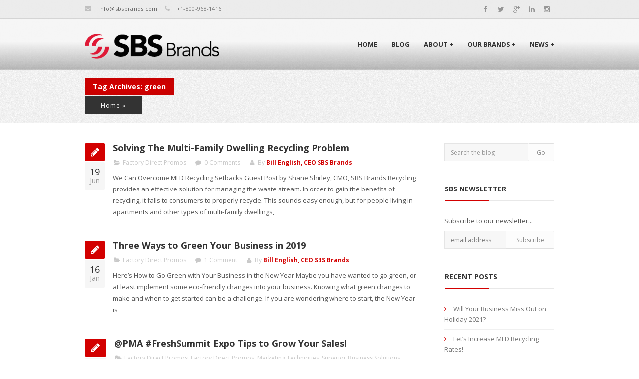

--- FILE ---
content_type: text/html; charset=UTF-8
request_url: https://www.sbsbrands.com/tag/green/
body_size: 19233
content:
<!DOCTYPE html>
<!--[if IE 7]>
<html class="ie ie7" lang="en-US" xmlns:fb="http://ogp.me/ns/fb#" xmlns:addthis="http://www.addthis.com/help/api-spec" 
	prefix="og: https://ogp.me/ns#" >
<![endif]-->
<!--[if IE 8]>
<html class="ie ie8" lang="en-US" xmlns:fb="http://ogp.me/ns/fb#" xmlns:addthis="http://www.addthis.com/help/api-spec" 
	prefix="og: https://ogp.me/ns#" >
<![endif]-->
<!--[if !(IE 7) | !(IE 8)  ]><!-->
<html lang="en-US" xmlns:fb="http://ogp.me/ns/fb#" xmlns:addthis="http://www.addthis.com/help/api-spec" 
	prefix="og: https://ogp.me/ns#" >
    <!--<![endif]-->
    <head>
    	<meta http-equiv="X-UA-Compatible" content="IE=edge">
        <meta charset="UTF-8">
                    <meta name="viewport" content="width=device-width, initial-scale=1.0">

                
        <link rel="profile" href="http://gmpg.org/xfn/11">
        <link rel="pingback" href="https://www.sbsbrands.com/xmlrpc.php">
        

        <!-- start favicon and apple icons -->
                            <link rel="shortcut icon" href="https://www.sbsbrands.com/wp-content/uploads/2014/06/favicon.png" title="Favicon" />
        
                    <link rel="apple-touch-icon" href="https://www.sbsbrands.com/wp-content/uploads/2014/06/Logo-Iphone.png" />
        
                    <link rel="apple-touch-icon" sizes="72×72" href="https://www.sbsbrands.com/wp-content/uploads/2014/06/Logo-Ipad.png" />
        
                    <link rel="apple-touch-icon" sizes="114×114" href="https://www.sbsbrands.com/wp-content/uploads/2014/06/Logo-Apple-Retina.png" />
                <!-- end favicons and apple icons -->

                    
            
		<!-- All in One SEO 4.0.12 -->
		<title>green | SBS Brands</title>
		<meta name="keywords" content="pma fresh summit expo" />
		<link rel="canonical" href="https://www.sbsbrands.com/tag/green/" />
		<link rel="next" href="https://www.sbsbrands.com/tag/green/page/2/" />
		<meta name="google" content="nositelinkssearchbox" />
		<script type="application/ld+json" class="aioseo-schema">
			{"@context":"https:\/\/schema.org","@graph":[{"@type":"WebSite","@id":"https:\/\/www.sbsbrands.com\/#website","url":"https:\/\/www.sbsbrands.com\/","name":"SBS Brands","publisher":{"@id":"https:\/\/www.sbsbrands.com\/#organization"}},{"@type":"Organization","@id":"https:\/\/www.sbsbrands.com\/#organization","name":"SBS Brands","url":"https:\/\/www.sbsbrands.com\/"},{"@type":"BreadcrumbList","@id":"https:\/\/www.sbsbrands.com\/tag\/green\/#breadcrumblist","itemListElement":[{"@type":"ListItem","@id":"https:\/\/www.sbsbrands.com\/#listItem","position":1,"item":{"@type":"WebPage","@id":"https:\/\/www.sbsbrands.com\/#item","name":"Home","description":"SBS Brands integrates print, web, digital, and promotional marketing automation services to engage customers, accelerate sales and save you time.","url":"https:\/\/www.sbsbrands.com\/"},"nextItem":"https:\/\/www.sbsbrands.com\/tag\/green\/#listItem"},{"@type":"ListItem","@id":"https:\/\/www.sbsbrands.com\/tag\/green\/#listItem","position":2,"item":{"@type":"CollectionPage","@id":"https:\/\/www.sbsbrands.com\/tag\/green\/#item","name":"green","url":"https:\/\/www.sbsbrands.com\/tag\/green\/"},"previousItem":"https:\/\/www.sbsbrands.com\/#listItem"}]},{"@type":"CollectionPage","@id":"https:\/\/www.sbsbrands.com\/tag\/green\/#collectionpage","url":"https:\/\/www.sbsbrands.com\/tag\/green\/","name":"green | SBS Brands","inLanguage":"en-US","isPartOf":{"@id":"https:\/\/www.sbsbrands.com\/#website"},"breadcrumb":{"@id":"https:\/\/www.sbsbrands.com\/tag\/green\/#breadcrumblist"}}]}
		</script>
		<script type="text/javascript" >
			window.ga=window.ga||function(){(ga.q=ga.q||[]).push(arguments)};ga.l=+new Date;
			ga('create', "UA-48092908-1", 'auto');
			ga('send', 'pageview');
		</script>
		<script async src="https://www.google-analytics.com/analytics.js"></script>
		<!-- All in One SEO -->

<link rel='dns-prefetch' href='//fonts.googleapis.com' />
<link rel='dns-prefetch' href='//s.w.org' />
<link rel="alternate" type="application/rss+xml" title="SBS Brands &raquo; Feed" href="https://www.sbsbrands.com/feed/" />
<link rel="alternate" type="application/rss+xml" title="SBS Brands &raquo; Comments Feed" href="https://www.sbsbrands.com/comments/feed/" />
<link rel="alternate" type="application/rss+xml" title="SBS Brands &raquo; green Tag Feed" href="https://www.sbsbrands.com/tag/green/feed/" />
		<script type="text/javascript">
			window._wpemojiSettings = {"baseUrl":"https:\/\/s.w.org\/images\/core\/emoji\/13.0.0\/72x72\/","ext":".png","svgUrl":"https:\/\/s.w.org\/images\/core\/emoji\/13.0.0\/svg\/","svgExt":".svg","source":{"concatemoji":"https:\/\/www.sbsbrands.com\/wp-includes\/js\/wp-emoji-release.min.js?ver=e05e22345219c9081023b167ccd431f7"}};
			!function(e,a,t){var r,n,o,i,p=a.createElement("canvas"),s=p.getContext&&p.getContext("2d");function c(e,t){var a=String.fromCharCode;s.clearRect(0,0,p.width,p.height),s.fillText(a.apply(this,e),0,0);var r=p.toDataURL();return s.clearRect(0,0,p.width,p.height),s.fillText(a.apply(this,t),0,0),r===p.toDataURL()}function l(e){if(!s||!s.fillText)return!1;switch(s.textBaseline="top",s.font="600 32px Arial",e){case"flag":return!c([127987,65039,8205,9895,65039],[127987,65039,8203,9895,65039])&&(!c([55356,56826,55356,56819],[55356,56826,8203,55356,56819])&&!c([55356,57332,56128,56423,56128,56418,56128,56421,56128,56430,56128,56423,56128,56447],[55356,57332,8203,56128,56423,8203,56128,56418,8203,56128,56421,8203,56128,56430,8203,56128,56423,8203,56128,56447]));case"emoji":return!c([55357,56424,8205,55356,57212],[55357,56424,8203,55356,57212])}return!1}function d(e){var t=a.createElement("script");t.src=e,t.defer=t.type="text/javascript",a.getElementsByTagName("head")[0].appendChild(t)}for(i=Array("flag","emoji"),t.supports={everything:!0,everythingExceptFlag:!0},o=0;o<i.length;o++)t.supports[i[o]]=l(i[o]),t.supports.everything=t.supports.everything&&t.supports[i[o]],"flag"!==i[o]&&(t.supports.everythingExceptFlag=t.supports.everythingExceptFlag&&t.supports[i[o]]);t.supports.everythingExceptFlag=t.supports.everythingExceptFlag&&!t.supports.flag,t.DOMReady=!1,t.readyCallback=function(){t.DOMReady=!0},t.supports.everything||(n=function(){t.readyCallback()},a.addEventListener?(a.addEventListener("DOMContentLoaded",n,!1),e.addEventListener("load",n,!1)):(e.attachEvent("onload",n),a.attachEvent("onreadystatechange",function(){"complete"===a.readyState&&t.readyCallback()})),(r=t.source||{}).concatemoji?d(r.concatemoji):r.wpemoji&&r.twemoji&&(d(r.twemoji),d(r.wpemoji)))}(window,document,window._wpemojiSettings);
		</script>
		<style type="text/css">
img.wp-smiley,
img.emoji {
	display: inline !important;
	border: none !important;
	box-shadow: none !important;
	height: 1em !important;
	width: 1em !important;
	margin: 0 .07em !important;
	vertical-align: -0.1em !important;
	background: none !important;
	padding: 0 !important;
}
</style>
	<link rel='stylesheet' id='aqpb-view-css-css'  href='https://www.sbsbrands.com/wp-content/themes/sarraty/framework/aqua/assets/css/aqpb-view.css?ver=1769053118' type='text/css' media='all' />
<link rel='stylesheet' id='ptsans-css'  href='http://fonts.googleapis.com/css?family=PT+Sans%3A400%2C700&#038;ver=e05e22345219c9081023b167ccd431f7' type='text/css' media='all' />
<link rel='stylesheet' id='opensans-css'  href='http://fonts.googleapis.com/css?family=Open+Sans%3A400%2C600%2C700%2C800&#038;ver=e05e22345219c9081023b167ccd431f7' type='text/css' media='all' />
<link rel='stylesheet' id='wp-block-library-css'  href='https://www.sbsbrands.com/wp-includes/css/dist/block-library/style.min.css?ver=e05e22345219c9081023b167ccd431f7' type='text/css' media='all' />
<link rel='stylesheet' id='titan-adminbar-styles-css'  href='https://www.sbsbrands.com/wp-content/plugins/anti-spam/assets/css/admin-bar.css?ver=7.2.4' type='text/css' media='all' />
<link rel='stylesheet' id='rs-plugin-settings-css'  href='https://www.sbsbrands.com/wp-content/plugins/revslider/rs-plugin/css/settings.css?rev=4.2.3&#038;ver=e05e22345219c9081023b167ccd431f7' type='text/css' media='all' />
<style id='rs-plugin-settings-inline-css' type='text/css'>
.tp-caption.big_white {
font-size:30px;
line-height:36px;
font-weight:800;
color:#ffffff;
text-decoration:none;
background-color:rgb(0, 0, 0);
background-color:rgba(0, 0, 0, 0.6);
text-shadow:none;
margin:0px;
letter-spacing:0.5px;
padding:10px 13px 10px 13px;
border-width:0px;
border-color:rgb(255, 255, 255);
border-style:none;
}

.tp-caption.small_white {
font-size:13px;
line-height:19px;
font-weight:normal;
color:#ffffff;
text-decoration:none;
background-color:rgb(0, 0, 0);
background-color:rgba(0, 0, 0, 0.6);
text-shadow:none;
margin:0px;
letter-spacing:1px;
padding:7px 13px 8px 13px;
border-width:0px;
border-color:rgb(255, 255, 255);
border-style:none;
}

.tp-caption.biger_white {
font-size:20px;
line-height:36px;
font-weight:800;
color:#ffffff;
text-decoration:none;
background-color:rgb(0, 0, 0);
background-color:rgba(0, 0, 0, 0.6);
text-shadow:none;
margin:0px;
letter-spacing:0.5px;
text-transform:uppercase;
padding:12px 20px 12px 20px;
border-width:0px;
border-color:rgb(255, 255, 255);
border-style:none;
}

.tp-caption.modern_big_greenbg {
font-size:22px;
line-height:36px;
font-weight:800;
color:#ffffff;
text-decoration:none;
background-color:rgb(191, 217, 141);
background-color:rgba(191, 217, 141, 1);
text-shadow:none;
margin:0px;
letter-spacing:0.5px;
text-transform:uppercase;
padding:4px 13px 4px 13px;
border-width:0px;
border-color:rgb(255, 255, 255);
border-style:none;
}

.tp-caption.main_white_title_large {
font-size:52px;
line-height:38px;
font-weight:800;
font-family:"Open Sans", sans-serif;
color:#ffffff;
text-decoration:none;
background-color:transparent;
text-shadow:rgba(70, 70, 70, 0.701961) 0px 1px 3px;
margin:0px;
padding:1px 4px 0px 4px;
border-width:0px;
border-color:rgb(255, 255, 255);
border-style:none;
}

.tp-caption.main_white_title {
font-size:32px;
line-height:38px;
font-weight:600;
font-family:"Open Sans", sans-serif;
color:#fff;
text-decoration:none;
background-color:transparent;
text-shadow:rgba(70, 70, 70, 0.701961) 0px 1px 3px;
margin:0px;
padding:1px 4px 0px 4px;
border-width:0px;
border-color:rgb(255, 255, 255);
border-style:none;
}

.tp-caption.main_black_title {
font-size:24px;
line-height:40px;
font-weight:800;
font-family:"Open Sans", sans-serif;
color:#333333;
text-decoration:none;
background-color:transparent;
text-shadow:none;
margin:0px;
padding:1px 4px 0px 4px;
border-width:0px;
border-color:rgb(51, 51, 51);
border-style:none;
}

.tp-caption.black_description {
font-size:12px;
line-height:20px;
color:#333;
text-decoration:none;
background-color:transparent;
text-shadow:none;
margin:0px;
padding:1px 4px 0px 4px;
border-width:0px;
border-color:rgb(51, 51, 51);
border-style:none;
}

.tp-caption.medium_green {
position:absolute;
text-shadow:none;
color:#78c42a;
font-size:24px;
font-weight:bold;
margin-top:0;
line-height:32px;
padding:0px 4px;
padding-top:1px;
margin:0px;
border-width:0px;
border-style:none;
background-color:transparent;
}

.tp-caption.big_green {
position:absolute;
color:#78c42a;
text-shadow:none;
font-size:32px;
margin-top:0;
font-weight:800;
text-transform:uppercase;
line-height:40px;
padding:0px 4px;
padding-top:1px;
margin:0px;
border-width:0px;
border-style:none;
background-color:transparent;
}

.tp-caption.black_title {
position:absolute;
color:#333;
text-shadow:none;
font-size:28px;
margin-top:0;
line-height:20px;
padding:0px 4px;
padding-top:1px;
margin:0px;
border-width:0px;
border-style:none;
background-color:transparent;
}

.tp-caption.small_white_right {
font-size:13px;
line-height:19px;
color:#ffffff;
text-decoration:none;
background-color:rgb(0, 0, 0);
background-color:rgba(0, 0, 0, 0.6);
text-shadow:none;
margin:0px;
letter-spacing:1px;
padding:7px 13px 8px 13px;
text-align:right;
font-weight:normal;
border-width:0px;
border-color:rgb(255, 255, 255);
border-style:none;
}

.tp-caption.main_white_title_small {
font-size:22px;
line-height:38px;
font-weight:600;
font-family:"Open Sans", sans-serif;
color:#fff;
text-decoration:none;
background-color:transparent;
text-shadow:rgba(70, 70, 70, 0.701961) 0px 1px 3px;
margin:0px;
padding:1px 4px 0px 4px;
border-width:0px;
border-color:rgb(255, 255, 255);
border-style:none;
}

.tp-caption.main_white_title_bold {
font-size:32px;
line-height:38px;
font-family:"Open Sans", sans-serif;
color:#ffffff;
text-decoration:none;
background-color:transparent;
text-shadow:rgba(70, 70, 70, 0.701961) 0px 1px 3px;
margin:0px;
padding:1px 4px 0px 4px;
font-weight:800;
border-width:0px;
border-color:rgb(255, 255, 255);
border-style:none;
}
</style>
<link rel='stylesheet' id='rs-captions-css'  href='https://www.sbsbrands.com/wp-content/plugins/revslider/rs-plugin/css/dynamic-captions.css?rev=4.2.3&#038;ver=e05e22345219c9081023b167ccd431f7' type='text/css' media='all' />
<link rel='stylesheet' id='asalah_bootstrap_css-css'  href='https://www.sbsbrands.com/wp-content/themes/sarraty/framework/bootstrap/css/bootstrap.css?ver=e05e22345219c9081023b167ccd431f7' type='text/css' media='all' />
<link rel='stylesheet' id='asalah_fontawesome_css-css'  href='https://www.sbsbrands.com/wp-content/themes/sarraty/framework/fontawesome/css/font-awesome.min.css?ver=e05e22345219c9081023b167ccd431f7' type='text/css' media='all' />
<link rel='stylesheet' id='asalah_animations_css-css'  href='https://www.sbsbrands.com/wp-content/themes/sarraty/framework/animate.min.css?ver=e05e22345219c9081023b167ccd431f7' type='text/css' media='all' />
<link rel='stylesheet' id='asalah_prettyphoto_css-css'  href='https://www.sbsbrands.com/wp-content/themes/sarraty/js/prettyphoto/css/prettyPhoto.css?ver=e05e22345219c9081023b167ccd431f7' type='text/css' media='all' />
<link rel='stylesheet' id='asalah_flexslider_css-css'  href='https://www.sbsbrands.com/wp-content/themes/sarraty/js/flexslider/flexslider.css?ver=e05e22345219c9081023b167ccd431f7' type='text/css' media='all' />
<link rel='stylesheet' id='asalah_fontello_css-css'  href='https://www.sbsbrands.com/wp-content/themes/sarraty/framework/fontello/css/fontello.css?ver=1' type='text/css' media='all' />
<link rel='stylesheet' id='asalah_fontello_animation_css-css'  href='https://www.sbsbrands.com/wp-content/themes/sarraty/framework/fontello/css/animation.css?ver=e05e22345219c9081023b167ccd431f7' type='text/css' media='all' />
<link rel='stylesheet' id='asalah_fontello_ie7_css-css'  href='https://www.sbsbrands.com/wp-content/themes/sarraty/framework/fontello/css/fontello-ie7.css?ver=e05e22345219c9081023b167ccd431f7' type='text/css' media='all' />
<link rel='stylesheet' id='asalah_isotope_css-css'  href='https://www.sbsbrands.com/wp-content/themes/sarraty/js/isotope/style.css?ver=e05e22345219c9081023b167ccd431f7' type='text/css' media='all' />
<link rel='stylesheet' id='asalah_owl_carousel_css-css'  href='https://www.sbsbrands.com/wp-content/themes/sarraty/js/owl-carousel/owl.carousel.css?ver=e05e22345219c9081023b167ccd431f7' type='text/css' media='all' />
<link rel='stylesheet' id='asalah_owl_theme_css-css'  href='https://www.sbsbrands.com/wp-content/themes/sarraty/js/owl-carousel/owl.theme.css?ver=e05e22345219c9081023b167ccd431f7' type='text/css' media='all' />
<link rel='stylesheet' id='asalah_elastic_css-css'  href='https://www.sbsbrands.com/wp-content/themes/sarraty/js/elastic/css/style.css?ver=e05e22345219c9081023b167ccd431f7' type='text/css' media='all' />
<link rel='stylesheet' id='asalah_main_style-css'  href='https://www.sbsbrands.com/wp-content/themes/sarraty/style.css?ver=1.6' type='text/css' media='all' />
<link rel='stylesheet' id='asalah_responsive_css-css'  href='https://www.sbsbrands.com/wp-content/themes/sarraty/responsive.css?ver=1' type='text/css' media='all' />
<link rel='stylesheet' id='asalah_switcher_css-css'  href='https://www.sbsbrands.com/wp-content/themes/sarraty/switcher/switcher.css?ver=e05e22345219c9081023b167ccd431f7' type='text/css' media='all' />
<link rel='stylesheet' id='asalah_switcher_css_picker-css'  href='https://www.sbsbrands.com/wp-content/themes/sarraty/switcher/colorpicker/css/colorpicker.css?ver=e05e22345219c9081023b167ccd431f7' type='text/css' media='all' />
<script type='text/javascript' src='https://www.sbsbrands.com/wp-includes/js/jquery/jquery.js?ver=1.12.4-wp' id='jquery-core-js'></script>
<script type='text/javascript' src='https://www.sbsbrands.com/wp-content/plugins/revslider/rs-plugin/js/jquery.themepunch.plugins.min.js?rev=4.2.3&#038;ver=e05e22345219c9081023b167ccd431f7' id='themepunchtools-js'></script>
<script type='text/javascript' src='https://www.sbsbrands.com/wp-content/plugins/revslider/rs-plugin/js/jquery.themepunch.revolution.min.js?rev=4.2.3&#038;ver=e05e22345219c9081023b167ccd431f7' id='revslider-jquery.themepunch.revolution.min-js'></script>
<script type='text/javascript' src='https://www.sbsbrands.com/wp-content/themes/sarraty/js/modernizr.min.js?ver=e05e22345219c9081023b167ccd431f7' id='asalah_modernizer-js'></script>
<script type='text/javascript' src='https://www.sbsbrands.com/wp-content/themes/sarraty/switcher/colorpicker/js/color-picker.min.js?ver=e05e22345219c9081023b167ccd431f7' id='asalah_switcher_colorpicker-js'></script>
<script type='text/javascript' src='https://www.sbsbrands.com/wp-content/themes/sarraty/switcher/switcher.js?ver=e05e22345219c9081023b167ccd431f7' id='asalah_switcher-js'></script>
<link rel="https://api.w.org/" href="https://www.sbsbrands.com/wp-json/" /><link rel="alternate" type="application/json" href="https://www.sbsbrands.com/wp-json/wp/v2/tags/37" /><link rel="EditURI" type="application/rsd+xml" title="RSD" href="https://www.sbsbrands.com/xmlrpc.php?rsd" />
<link rel="wlwmanifest" type="application/wlwmanifest+xml" href="https://www.sbsbrands.com/wp-includes/wlwmanifest.xml" /> 

<style>            
            .page_title_holder{background-image: url('https://www.sbsbrands.com/wp-content/themes/sarraty/images/bg/bg2.png');background-repeat: repeat;} html {background-image: url('http://projects.asalahsolutions.com/sarraty/wp-content/themes/sarraty/images/bg/wild_oliva.png');}body.boxed_body {margin-top: 20px;}body.boxed_body {margin-bottom: 20px;}a, .title > a:hover, address i, .step_icon, .slider_title,  .slider_alert_icon, .panel-group .panel-heading a.accordion-toggle:before, .side_content .widget_container ul > li > a:hover, .post_title a:hover, .nav-tabs > li > a:after, .nav-tabs > li.active > a:after, .comment_info a.comment-reply-link, .carousel-control:hover, .widget_container ul > li:before, .widget_container.widget_categories ul > li:before, .widget_container.widget_archive ul > li:before, .widget_container.widget_nav_menu ul > li:before, .widget_container.widget_pages ul > li:before, .widget_container.widget_recent_entries ul > li:before, .widget_container.widget_meta ul > li:before, .widget_container.widget_recent_comments ul > li:before, .navbar-default .navbar-nav > .current-page-ancestor > a, .woocommerce div.product span.price, .woocommerce-page div.product span.price, .woocommerce #content div.product span.price, .woocommerce-page #content div.product span.price, .woocommerce div.product p.price, .woocommerce-page div.product p.price, .woocommerce #content div.product p.price, .woocommerce-page #content div.product p.price, .woocommerce ul.products li.product .price, .woocommerce-page ul.products li.product .price, .woocommerce a.button.added:before, .woocommerce-page a.button.added:before, .woocommerce button.button.added:before, .woocommerce-page button.button.added:before, .woocommerce input.button.added:before, .woocommerce-page input.button.added:before, .woocommerce #respond input#submit.added:before, .woocommerce-page #respond input#submit.added:before, .woocommerce #content input.button.added:before, .woocommerce-page #content input.button.added:before, .no-touch .hi-icon-effect-3a .hi-icon:hover, .hi-icon-effect-3b .hi-icon, .hi-icon-effect-4 .hi-icon, .no-touch .hi-icon-effect-4 .hi-icon:hover, .dropdown-menu > li > a:hover, .logo_dot, .gray_section .portfolio_intro_container .title.project_title، .thin_title:before, .thin_title:before, .gray_section .portfolio_intro_container .title.project_title, .navbar-nav>.active>a>i, .menu-item > a:hover > i, .view-tenth h2, .dropdown-menu > .active > a, .dropdown-menu > .active > a:hover, .dropdown-menu > .active > a:focus, .navbar-default .navbar-nav>.open>a, .navbar-default .navbar-nav>.open>a:hover, .navbar-default .navbar-nav>.open>a:focus, .navbar-default .navbar-nav>li>a:hover, .su-tooltip, .service_row_bordered:hover .service_icon a, .service_icon a, .filters > ul > li > a:hover, .navbar-default .navbar-nav > .current-page-ancestor > a, .navbar-default .navbar-nav > .current-menu-ancestor > a, .navbar-default .navbar-nav > .current-menu-parent > a, .navbar-default .navbar-nav > .current-page-parent > a, .navbar-default .navbar-nav > .current_page_parent > a, .navbar-default .navbar-nav > .current_page_ancestor > a, .navbar-default .navbar-nav > .current-page-ancestor > a:hover, .navbar-default .navbar-nav > .current-menu-ancestor > a:hover, .navbar-default .navbar-nav > .current-menu-parent > a:hover, .navbar-default .navbar-nav > .current-page-parent > a:hover, .navbar-default .navbar-nav > .current_page_parent > a:hover, .navbar-default .navbar-nav > .current_page_ancestor > a:hover, .navbar-default .navbar-nav>.active>a, .navbar-default .navbar-nav>.active>a:hover, .navbar-default .navbar-nav>.active>a:focus, .default_color {color: #d30000;}.navbar-default .navbar-nav>.open>a .caret, .navbar-default .navbar-nav>.open>a:hover .caret, .navbar-default .navbar-nav>.open>a:focus .caret, .navbar-default .navbar-nav>.active>a .caret, .navbar-default .navbar-nav>.active>a:hover .caret, .navbar-default .navbar-nav>.active>a:focus .caret, .navbar-default .navbar-nav>li>a:hover .caret {border-top-color: #d30000;border-bottom-color: #d30000;}.green_social .social_icon a, .blog_post_type, .pagination > li > a.active, .pagination > li > span.active, .pricingcontainer.style1 .plans, .pricingcontainer.style2 .recommended_package.pricing_table_layout .plans .plan_price, .woocommerce a.button.alt, .woocommerce-page a.button.alt, .woocommerce button.button.alt, .woocommerce-page button.button.alt, .woocommerce input.button.alt, .woocommerce-page input.button.alt, .woocommerce #respond input#submit.alt, .woocommerce-page #respond input#submit.alt, .woocommerce #content input.button.alt, .woocommerce-page #content input.button.alt, .woocommerce-message:before, .hi-icon-effect-3 .hi-icon:after, .progress-bar, .page_info, .header_info .search .input-group .btn, .header_social .green_social، .woocommerce span.onsale, .woocommerce-page span.onsale, .header_social .green_social, .ch-info .ch-info-back, .view a.info, .color_overlay, .filters > ul > li.active > a, .action_button .btn-default, .btn-color, .btn-color:hover, .tp-caption.modern_big_greenbg, .thin_title:before, .action_box, .btn-default, .ei-slider-thumbs li.ei-slider-element  {background-color: #d30000;}.hi-icon-effect-4 .hi-icon:after, .navbar-default .navbar-nav > .current-page-ancestor > a, .navbar-default .navbar-nav > .current-menu-ancestor > a, .navbar-default .navbar-nav > .current-menu-parent > a, .navbar-default .navbar-nav > .current-page-parent > a, .navbar-default .navbar-nav > .current_page_parent > a, .navbar-default .navbar-nav > .current_page_ancestor > a, .navbar-default .navbar-nav > .current-page-ancestor > a:hover, .navbar-default .navbar-nav > .current-menu-ancestor > a:hover, .navbar-default .navbar-nav > .current-menu-parent > a:hover, .navbar-default .navbar-nav > .current-page-parent > a:hover, .navbar-default .navbar-nav > .current_page_parent > a:hover, .navbar-default .navbar-nav > .current_page_ancestor > a:hover, .navbar-default .navbar-nav>.active>a, .navbar-default .navbar-nav>.active>a:hover, .navbar-default .navbar-nav>.active>a:focus, .action_button .btn-default, .btn-color, .btn-color:hover, .btn-default {border-color: #d30000;}.sarraty_button {background-color: #d30000;border-color: #940000;}.sarraty_button span   {border-color: #e04d4d;}.btn-default  {border-bottom-color: #940000;}.side_content .widget_container .project_preview_url > a, .side_content .widget_container.project-widget a {color: #d30000;}.woocommerce-message, .testimonial_text {border-top-color: #d30000;}.portfolio_intro_container  {border-bottom-color: #d30000;}.dropdown-submenu .dropdown-menu {border-left-color: #d30000;}.hi-icon-effect-3 .hi-icon, .hi-icon-effect-4 .hi-icon {box-shadow: 0 0 0 2px #d30000;}.no-touch .hi-icon-effect-4 .hi-icon:hover{box-shadow: 0 0 0 0 #d30000;}.pricingcontainer.style3 .recommended_package.pricing_table_layout .plans .plan_price {background-color: #d30000;background-image: linear-gradient(bottom, #d30000 50%, #e04d4d 100%);background-image: -moz-linear-gradient(bottom, #d30000 50%, #e04d4d 100%);background-image: -webkit-linear-gradient(bottom, #d30000 50%, #e04d4d 100%);}.action_button .btn-default.default_btn_style {
			        background-color: #FCFCFC;
			        color: #222;
			        border-color: #fff;
			        border-bottom: 3px solid #ddd;
			        }
			        .btn-default:hover {
			        background-color: #888;
			        color: #fff;
			        border-bottom: 3px solid #666;
			        }
			        .logo img {width:269px;height:50px;}.sticky_header .logo img {width: auto;height:50px;}.sticky_header .header_below {padding-bottom:2px;}.sticky_header .main_navbar {margin-top:8px;}.credits_logo img {width: auto;height:23px;}.sticky_header.fixed_header.site_header {margin-top: -40px;}.main_navbar {margin-top:12px;}</style>
<!-- Google Tag Manager -->
<script>(function(w,d,s,l,i){w[l]=w[l]||[];w[l].push({'gtm.start':
new Date().getTime(),event:'gtm.js'});var f=d.getElementsByTagName(s)[0],
j=d.createElement(s),dl=l!='dataLayer'?'&l='+l:'';j.async=true;j.src=
'https://www.googletagmanager.com/gtm.js?id='+i+dl;f.parentNode.insertBefore(j,f);
})(window,document,'script','dataLayer','GTM-KH9S783');</script>
<!-- End Google Tag Manager -->
<style></style>	<!--[if lt IE 9]>
	<script src="https://www.sbsbrands.com/wp-content/themes/sarraty/js/html5shiv.js"></script>
	<script src="https://www.sbsbrands.com/wp-content/themes/sarraty/js/respond.min.js"></script>
	
	<![endif]-->
	    </head>

    <body class="archive tag tag-green tag-37 fluid_body">
        <!-- start facebook sdk -->
                    <!-- Load facebook SDK -->
            <div id="fb-root"></div>
            <script>(function(d, s, id) {
                    var js, fjs = d.getElementsByTagName(s)[0];
                    if (d.getElementById(id))
                        return;
                    js = d.createElement(s);
                    js.id = id;
                    js.src = "//connect.facebook.net/en_US/all.js#xfbml=1&appId=600173000049209";
                    fjs.parentNode.insertBefore(js, fjs);
                }(document, 'script', 'facebook-jssdk'));</script>
            <!-- End Load facebook SDK -->
                <!-- end facebook sdk -->

        
                <!-- start fixed site header over the default header -->
                    <header class="site_header fixed_header  css3_header">
                <!-- start header container -->
                        
                        
                                                <!-- start header_top container -->
                        <div class="header_top">
                        	<div class="container">
                            	<!-- start header info -->
                                <div class="header_info clearfix animated none">
                                
                                	<!-- start contact info -->
                                	                                	    <!-- start contact info -->
                                	                                        <span class="contact_info_item email_address"><i class="fa fa-envelope"></i> : <a href="mailto:info@sbsbrands.com">info@sbsbrands.com</a></span>
                                                                    
                                                                      <span class="contact_info_item phone_number"><i class="fa fa-phone"></i> : +1-800-968-1416</span>
                                                                  	                                	<!-- end contact info -->
                                	
                                    <!-- start header search box -->
                                                                        <!-- end header search box -->  
                                    
                                                                           
                                    <!-- start header social icons -->     
                                                                            <!-- start social icons -->
                                        <div class="header_social pull-right">
                                                                                        <ul class="social_icons_list default_social"><li class="social_icon facebook_icon"><a target="_blank" title="Facebook" href="https://www.facebook.com/SBSBrands"><i class="fa fa-facebook"></i></a></li><li class="social_icon twitter_icon"><a target="_blank" title="Twitter" href="https://twitter.com/sbs_brands"><i class="fa fa-twitter"></i></a></li><li class="social_icon google-plus_icon"><a target="_blank" title="Google Plus" href="https://plus.google.com/+Sbsbrands"><i class="fa fa-google-plus"></i></a></li><li class="social_icon linkedin_icon"><a target="_blank" title="Linked In" href="http://www.linkedin.com/company/sbs-brands"><i class="fa fa-linkedin"></i></a></li><li class="social_icon instagram_icon"><a target="_blank" title="Instagram" href="https://www.instagram.com/sbsbrands/"><i class="fa fa-instagram"></i></a></li></ul>                                        </div>
                                        <!-- end social icons -->
                                                                        <!-- end header social icons -->
                
                                    
                                </div>
                                <!-- end header info -->
                        	</div>
                        </div>
                                                <!-- end header_ top container -->
                        
                        <!-- start header below container -->
                        <div class="header_below">
                            <div class="container">
                
                                <!-- start site logo -->
                                                                    <div class="logo pull-left animated none">
                                        <a class="default_logo" href="http://www.sbsbrands.com" title="SBS Brands"><img width="269"  height="50"  src="https://www.sbsbrands.com/wp-content/uploads/2016/07/SBS.png" alt="SBS Brands"><strong class="hidden">SBS Brands</strong></a>
                
                                        <!-- start retina logo -->    
                                                                                    <a class="retina_logo" href="http://www.sbsbrands.com" title="SBS Brands"><img width="269"  height="50"  src="https://www.sbsbrands.com/wp-content/uploads/2016/07/SBS.png" alt="SBS Brands"><strong class="hidden">SBS Brands</strong></a>                                                                <!-- end retina logo -->    
                                    </div>
                                                                <!-- end site logo -->    
                
                                <!-- start header content contains nav menu, search button and contact info -->
                                <div class="header_content pull-right">
                                    <!-- start main navbar -->
                                    <nav class="main_navbar pull-right navbar navbar-default animated none" role="navigation">
                                        <!-- Brand and toggle get grouped for better mobile display -->
                                        <div class="navbar-header visible-sm visible-xs navbar-left">
                                            <button type="button" class="navbar-toggle" data-toggle="collapse" data-target=".navbar-ex1-collapse">
                                                <span class="sr-only">Toggle navigation</span>
                                                <span class="icon-bar"></span>
                                                <span class="icon-bar"></span>
                                                <span class="icon-bar"></span>
                                            </button>
                                        </div>
                
                                        <div class="collapse navbar-collapse navbar-ex1-collapse native_nav"><ul id="menu-main-menu" class="nav navbar-nav"><li id="menu-item-1046" class="menu-item menu-item-type-post_type menu-item-object-page menu-item-home menu-item-1046"><a href="https://www.sbsbrands.com/">Home</a></li>
<li id="menu-item-1044" class="menu-item menu-item-type-post_type menu-item-object-page menu-item-1044"><a href="https://www.sbsbrands.com/blog/">Blog</a></li>
</ul></div>                                        
                                                                                        	<div class="collapse navbar-collapse navbar-ex1-collapse native_nav">
                                                	<ul class="nav navbar-nav widgets_nav">                                                                                                                <li class="menu-item  mega-menu-item-1 dropdown">
                                                        	<a href="#" data-hover="dropdown" class="dropdown-toggle">About +</a>
                                                        	<ul role="menu" class=" dropdown-menu left_dropdown animated fadeInUp" style="display: none;">
                                                        		<li class="menu-item">
                                                        			<div class="widget_nav_wrapper" style="width: 800px;">
                                                        				<div id="aq-template-wrapper-658" class="aq-template-wrapper aq_row"><div class="container content_container"><div class="row"><div id="aq-block-1" class="aq-block  aq-block-aq_text_block col-md-5  aq-first cf"><h3 class="title thin_title">Who We Are?</h3><div class='no_show_effect'><p>Our Family of Companies Creates Custom Digital, Promotional & Print Commodity Management Solutions to Save You Time and Accelerate Your Sales.</p>
<p>For over 90 years, we have been listening to our customers and creating customized business solutions that increase sales and efficiencies. If you are interested in saving time and overhead, you are in the right place with SBS Brands.<br />
<center><br />
<a href="about-us" class="su-button su-button-style-default" style="color:#FFFFFF;background-color:#d30000;border-color:#a90000;border-radius:5px;-moz-border-radius:5px;-webkit-border-radius:5px" target="_self"><span style="color:#FFFFFF;padding:0px 16px;font-size:13px;line-height:26px;border-color:#e14d4d;border-radius:5px;-moz-border-radius:5px;-webkit-border-radius:5px;text-shadow:none;-moz-text-shadow:none;-webkit-text-shadow:none">  Learn More About Us</span></a><br />
</center></p>
</div></div><div id="aq-block-2" class="aq-block  aq-block-aq_testicar_block col-md-4   cf"><div class='testimonials_block'><h3 class="title thin_title">Testimonials</h3>      

            <div class="testimonials_slider owl-carousel owl-theme" data-auto="10000">
                                
                    <div class="testimonial_info item active">
                        <div class="testimonial_text indicator_seperator">
                            <p>&#8220;Being a small school and knowing we kind of had to make a name for ourselves, we have always embraced some ways to think about being cutting edge. Build-A-Brochure is great because it is the third highest way we have to generate students and it can be totally customized.&#8221;</p>

                        </div>
                        <div class="testimonial_author">

                            

                            <div class="testimonial_name">
                                                                    <h5 class="title">Huntington University</h5>
                                

                                <span> - </span><a target="_blank" href="#"></a>
                            </div>
                        </div>

                    </div>
                                    
                    <div class="testimonial_info item ">
                        <div class="testimonial_text indicator_seperator">
                            <p>&#8220;The Communications Audit performed by Proteus B2B was seen as &#8220;a pivotal event in the evolution of the company’s marketing strategies and practices. The company has since greatly increased its geographic market and its revenues through both organic growth and acquisition.&#8221;</p>

                        </div>
                        <div class="testimonial_author">

                            

                            <div class="testimonial_name">
                                                                    <h5 class="title">Gordon Food Service</h5>
                                

                                <span> - </span><a target="_blank" href="#"></a>
                            </div>
                        </div>

                    </div>
                                    
                    <div class="testimonial_info item ">
                        <div class="testimonial_text indicator_seperator">
                            <p>“The IRC labels look great on the product and the sales reps are happy to have the sheets vs. rolls. Thanks!”</p>

                        </div>
                        <div class="testimonial_author">

                            

                            <div class="testimonial_name">
                                                                    <h5 class="title">Fresh Express</h5>
                                

                                <span> - </span><a target="_blank" href="#"></a>
                            </div>
                        </div>

                    </div>
                                    
                    <div class="testimonial_info item ">
                        <div class="testimonial_text indicator_seperator">
                            <p>“We were introduced to Corporate Kiosk and saved about 75% of what we normally would have been expending.”</p>

                        </div>
                        <div class="testimonial_author">

                            

                            <div class="testimonial_name">
                                                                    <h5 class="title">Frankenmuth Insurance</h5>
                                

                                <span> - </span><a target="_blank" href="#"></a>
                            </div>
                        </div>

                    </div>
                                                    
            </div>
    
    </div></div><div id="aq-block-3" class="aq-block  aq-block-aq_widgets_block col-md-3   cf"><div id="nav_menu-5" class="widget_container widget widget_nav_menu clearfix"><div class="menu-about-menu-container"><ul id="menu-about-menu" class="menu"><li id="menu-item-1634" class="menu-item menu-item-type-post_type menu-item-object-page menu-item-1634"><a href="https://www.sbsbrands.com/about-us/">About Us</a></li>
<li id="menu-item-1049" class="menu-item menu-item-type-post_type menu-item-object-page menu-item-1049"><a href="https://www.sbsbrands.com/contact/">Contact</a></li>
<li id="menu-item-1048" class="menu-item menu-item-type-post_type menu-item-object-page menu-item-1048"><a href="https://www.sbsbrands.com/blog/">News</a></li>
</ul></div></div></div></div></div><div class="container content_container"><div class="row"><div id="aq-block-4" class="aq-block  aq-block-aq_map_block col-md-12  aq-first cf"><div class='no_show_effect'  ><iframe width="100%" height="180" frameborder="0" scrolling="no" marginheight="0" marginwidth="0" src="https://www.google.com/maps/embed?pb=!1m18!1m12!1m3!1d2954.584895377424!2d-85.5412852!3d42.2233158!2m3!1f0!2f0!3f0!3m2!1i1024!2i768!4f13.1!3m3!1m2!1s0x88179e98a916c3cf%3A0x4f82676d323fb685!2s6490+S+Sprinkle+Rd%2C+Portage%2C+MI+49002!5e0!3m2!1sen!2sus!4v1438189507189&amp;output=embed"></iframe></div></div></div></div></div>                                                        			</div>		                        		
                                                        		</li>
                                                        	</ul>
                                                        </li>
                                                                                                                                                                                                                                <li class="menu-item  mega-menu-item-2 dropdown">
                                                        	<a href="#" data-hover="dropdown" class="dropdown-toggle">Our Brands +</a>
                                                        	<ul role="menu" class=" dropdown-menu left_dropdown animated fadeInUp" style="display: none;">
                                                        		<li class="menu-item">
                                                        			<div class="widget_nav_wrapper" style="width: 815px;">
                                                        				<div id="aq-template-wrapper-651" class="aq-template-wrapper aq_row"><div class="container content_container"><div class="row"><div id="aq-block-1" class="aq-block  aq-block-aq_text_block col-md-12  aq-first cf"><h3 class="title thin_title">Our Strategy</h3><div class='no_show_effect'><p>What started out over 90 years ago as a company selling sales order books in West Michigan, is now a diverse group of companies and technology brands.</p>
<p>We are a client-centric organization with global partners and extensive capabilities. Because of our breadth of experience and agile approach to business, we are able to offer solutions to our clients that very few organizations can.</p>
<p>What exactly do we do? We help our clients and customers communicate and and get their message to the market across multiple formats and across multiple mediums, including print commodity management, promotional products, web and app development, search engine engine optimization, inbound marketing, digital marketing asset management platforms and e-procurement technologies.</p>
<p>We are a new name for a very experienced group of companies. Take a look, and let us know how we can be of service to you and your team!</p>
<p>You can learn more about our companies and capabilities by clicking on the logos below. (You will be taken directly to their site.)</p>
</div></div></div></div><div class="container content_container"><div class="row"><div id="aq-block-2" class="aq-block  aq-block-aq_clients_block col-md-12  aq-first cf"><div class="clients_block"><h3 class="title thin_title">Our Brands</h3>      
    
                <div class="clients_carousel owl-carousel owl-theme " data-appeared-items="5">
                            <div class="client_item ">
                    <a target="_blank" title="Corporate Kiosk" href="https://www.inkonit.com/print-management-procurement-services/corporate-kiosk-print-management-e-procurement-solutions/"><img width="140" height="70" src="https://www.sbsbrands.com/wp-content/uploads/2015/03/corpKiosk1.png" class="attachment- size- wp-post-image" alt="" loading="lazy" /></a>
                </div>
                            <div class="client_item ">
                    <a target="_blank" title="Thynk Direct" href="http://www.thynkdirect.com"><img width="140" height="70" src="https://www.sbsbrands.com/wp-content/uploads/2014/06/ThynkDirect.png" class="attachment- size- wp-post-image" alt="" loading="lazy" /></a>
                </div>
                            <div class="client_item ">
                    <a target="_blank" title="Factory Direct Promos" href="http://www.factorydirectpromos.com"><img width="140" height="70" src="https://www.sbsbrands.com/wp-content/uploads/2014/06/fdp.png" class="attachment- size- wp-post-image" alt="" loading="lazy" /></a>
                </div>
                            <div class="client_item ">
                    <a target="_blank" title="Proteus B2B" href="http://www.proteusb2b.com"><img width="140" height="70" src="https://www.sbsbrands.com/wp-content/uploads/2014/06/Proteus.png" class="attachment- size- wp-post-image" alt="" loading="lazy" /></a>
                </div>
                            <div class="client_item ">
                    <a target="_blank" title="Superior Business Solutions" href="https://www.inkonit.com/print-management-procurement-services/corporate-kiosk-print-management-e-procurement-solutions/"><img width="140" height="70" src="https://www.sbsbrands.com/wp-content/uploads/2014/06/Superior.png" class="attachment- size- wp-post-image" alt="" loading="lazy" /></a>
                </div>
                    </div>
    
    </div></div></div></div></div>                                                        			</div>		                        		
                                                        		</li>
                                                        	</ul>
                                                        </li>
                                                                                                                                                                                                                                <li class="menu-item  mega-menu-item-3 dropdown">
                                                        	<a href="#" data-hover="dropdown" class="dropdown-toggle">News +</a>
                                                        	<ul role="menu" class=" dropdown-menu left_dropdown animated fadeInUp" style="display: none;">
                                                        		<li class="menu-item">
                                                        			<div class="widget_nav_wrapper" style="width: 718px;">
                                                        				<div id="aq-template-wrapper-650" class="aq-template-wrapper aq_row"><div class="container content_container"><div class="row"><div id="aq-block-1" class="aq-block  aq-block-aq_widgets_block col-md-4  aq-first cf"><div id="tweets-widget-2" class="widget_container widget tweets-widget clearfix"><h4  class="title thin_title widget_title">Tweets</h4><span class="tweet_error">Message: Could not authenticate you., Please check your Twitter Authentication Data or internet connection.</span></div></div><div id="aq-block-2" class="aq-block  aq-block-aq_bloglist_block col-md-8   cf">
            <h3 class="title thin_title">Latest News</h3>            
                                
                                                                        
                                    
                        
                                                        
                                                                        
                                    
                        
                                                        
                                                                        
                                    
                        
                                                        
                                                                        
                                    
                        
                                                            <ul class="post_list blog_block"><div class="post_item clearfix"><div class="post_thumbnail bloglist"><a href="https://www.sbsbrands.com/will-your-business-miss-out-on-holiday-2021/" title="Will Your Business Miss Out on Holiday 2021?"><img width="160" height="100" src="https://www.sbsbrands.com/wp-content/uploads/2021/07/holiday-greenery-1-160x100.png" class="attachment-bloglist size-bloglist wp-post-image" alt="holiday-greenery" loading="lazy" /></a></div><div class="post_info"><h5 class="title post_title"><a href="https://www.sbsbrands.com/will-your-business-miss-out-on-holiday-2021/" title="Will Your Business Miss Out on Holiday 2021?">Will Your Business Miss Out on Holiday 2021?</a></h5><p>Why Ordering Now Makes Sense Planning ahead is a necessary part of <a href="https://www.sbsbrands.com/will-your-business-miss-out-on-holiday-2021/" title="Will Your Business Miss Out on Holiday 2021?" class="blog_read_more">Read More...</a></p><span class="post_time">Posted on July 19, 2021</span></div></div><div class="post_item clearfix"><div class="post_thumbnail bloglist"><a href="https://www.sbsbrands.com/lets-increase-mfd-recycling-rates/" title="Let’s Increase MFD Recycling Rates!"><img width="160" height="100" src="https://www.sbsbrands.com/wp-content/uploads/2021/06/increase-mfd-recycling-rates-160x100.png" class="attachment-bloglist size-bloglist wp-post-image" alt="apartment building" loading="lazy" /></a></div><div class="post_info"><h5 class="title post_title"><a href="https://www.sbsbrands.com/lets-increase-mfd-recycling-rates/" title="Let’s Increase MFD Recycling Rates!">Let’s Increase MFD Recycling Rates!</a></h5><p>WFH Hack Makes Recycling Easy Recycling in apartments and multi-family dwellings has <a href="https://www.sbsbrands.com/lets-increase-mfd-recycling-rates/" title="Let’s Increase MFD Recycling Rates!" class="blog_read_more">Read More...</a></p><span class="post_time">Posted on June 23, 2021</span></div></div><div class="post_item clearfix"><div class="post_thumbnail bloglist"><a href="https://www.sbsbrands.com/heres-how-to-keep-your-custom-labels-from-peeling/" title="Here’s How to Keep Your Custom Labels from Peeling"><img width="160" height="100" src="https://www.sbsbrands.com/wp-content/uploads/2021/05/labels-do-not-peel-160x100.jpeg" class="attachment-bloglist size-bloglist wp-post-image" alt="labels" loading="lazy" /></a></div><div class="post_info"><h5 class="title post_title"><a href="https://www.sbsbrands.com/heres-how-to-keep-your-custom-labels-from-peeling/" title="Here’s How to Keep Your Custom Labels from Peeling">Here’s How to Keep Your Custom Labels from Peeling</a></h5><p>Labels make it easy to stay organized and relay really useful and <a href="https://www.sbsbrands.com/heres-how-to-keep-your-custom-labels-from-peeling/" title="Here’s How to Keep Your Custom Labels from Peeling" class="blog_read_more">Read More...</a></p><span class="post_time">Posted on May 18, 2021</span></div></div><div class="post_item clearfix"><div class="post_thumbnail bloglist"><a href="https://www.sbsbrands.com/promote-your-business-with-bags-wholesale-priced-and-designed-to-last/" title="Promote Your Business with Bags Wholesale Priced and Designed to Last"><img width="160" height="100" src="https://www.sbsbrands.com/wp-content/uploads/2021/04/Buy-Best-Shopping-Bags-That-Fold-Into-a-Pouch-Copy-Built-To-Last-to-Build-Your-Business-1024x536-1-160x100.jpg" class="attachment-bloglist size-bloglist wp-post-image" alt="Buy-Best-Shopping-Bags" loading="lazy" /></a></div><div class="post_info"><h5 class="title post_title"><a href="https://www.sbsbrands.com/promote-your-business-with-bags-wholesale-priced-and-designed-to-last/" title="Promote Your Business with Bags Wholesale Priced and Designed to Last">Promote Your Business with Bags Wholesale Priced and Designed to Last</a></h5><p>An Easy Solution to Growing Your Brand and Going Green You have <a href="https://www.sbsbrands.com/promote-your-business-with-bags-wholesale-priced-and-designed-to-last/" title="Promote Your Business with Bags Wholesale Priced and Designed to Last" class="blog_read_more">Read More...</a></p><span class="post_time">Posted on April 27, 2021</span></div></div></ul>            
                            
            </div></div></div></div>                                                        			</div>		                        		
                                                        		</li>
                                                        	</ul>
                                                        </li>
                                                                                                                </ul>                                                    </div>
                                                                                            
                                    </nav>
                                    <!-- end main navbar -->
                                    
                                    
                
                                </div>
                                <!-- end header content -->
                
                            </div>
                        </div>
                        <!-- end header below container -->
            </header>
                            <!-- end fixed site header -->

        <!-- start site content -->
        <div class="site_content"> <!-- the div close in footer.php file --><!-- start site content -->
<div class="site_content">

            <div class="page_title_holder clearfix">
            <div class="container">
                <div class="page_info">
                    <h1 class="title">Tag Archives: green</h1>

                </div>
                <div class="page_nav">
                                            <div class="page_nav">
                            <nav class="breadcrumb"><nav class="breadcrumb"><a href="https://www.sbsbrands.com/">Home</a> <span class="divider">&raquo;</span> </nav></nav>		
                        </div>
                    		
                </div>
            </div>
        </div>
    
    <div class="container">
        <div class="row">
            <div class="col-md-9 main_content">
                                    <!-- if page title is not enabled add secondary page title here -->
                                        <!-- endif for checking if page title is not enabled -->
                        
                                            <article class="clearfix blog_post">

    <!-- header appears only if post format not set to standard -->
    
    <div class="blog_post_body clearfix">

        <div class="blog_post_labels">
                        <div class="blog_post_type standard_post_icon">
                <i class="fa fa-pencil"></i>            </div>
                    <div class="blog_post_date">
            <span class="blog_post_day">19</span>
            <span class="blog_post_month">Jun</span>
        </div>
        

                    </div>

        <div class="blog_post_info content_container">
                        	                <h2 class="title blog_post_title">
                    <a href="https://www.sbsbrands.com/solving-the-multi-family-dwelling-recycling-problem/" rel="bookmark">Solving The Multi-Family Dwelling Recycling Problem</a>
                </h2>
                            			
			
			            <div class="blog_post_meta_bar clearfix">
                
        <!-- check if post date should be in meta or both meta and label in option panel -->
        
                    <div class="blog_post_meta_item">
                <span class="blog_meta_line blog_meta_categories"><i class="icon-folder-open"></i> <a href="https://www.sbsbrands.com/category/companies/factory-direct-promos/" rel="category tag">Factory Direct Promos</a></span>
            </div>
        
                    <div class="blog_post_meta_item">
                <span class="blog_meta_line blog_meta_comments"><i class="icon-comment"></i> 0 Comments</span>
            </div>
        
                    <div class="blog_post_meta_item">
                <span class="blog_meta_line blog_meta_author"><i class="icon-user"></i> By <a href="https://www.sbsbrands.com/author/bill/" title="Posts by Bill English, CEO SBS Brands" rel="author">Bill English, CEO SBS Brands</a></a></span>
            </div>
        
         
            </div>
                        
            <!-- if current page is single or page show content, else show only excerpt. -->
            We Can Overcome MFD Recycling Setbacks Guest Post by Shane Shirley, CMO, SBS Brands Recycling provides an effective solution for managing the waste stream. In order to gain the benefits of recycling, it falls to consumers to properly recycle. This sounds easy enough, but for people living in apartments and other types of multi-family dwellings, 
                            
    <!-- reset query after showing content and content info in case of post or page -->
            </div>
        
    </div>
    

    </article>                                            <article class="clearfix blog_post">

    <!-- header appears only if post format not set to standard -->
    
    <div class="blog_post_body clearfix">

        <div class="blog_post_labels">
                        <div class="blog_post_type standard_post_icon">
                <i class="fa fa-pencil"></i>            </div>
                    <div class="blog_post_date">
            <span class="blog_post_day">16</span>
            <span class="blog_post_month">Jan</span>
        </div>
        

                    </div>

        <div class="blog_post_info content_container">
                        	                <h2 class="title blog_post_title">
                    <a href="https://www.sbsbrands.com/three-ways-to-green-your-business-in-2019/" rel="bookmark">Three Ways to Green Your Business in 2019</a>
                </h2>
                            			
			
			            <div class="blog_post_meta_bar clearfix">
                
        <!-- check if post date should be in meta or both meta and label in option panel -->
        
                    <div class="blog_post_meta_item">
                <span class="blog_meta_line blog_meta_categories"><i class="icon-folder-open"></i> <a href="https://www.sbsbrands.com/category/companies/factory-direct-promos/" rel="category tag">Factory Direct Promos</a></span>
            </div>
        
                    <div class="blog_post_meta_item">
                <span class="blog_meta_line blog_meta_comments"><i class="icon-comment"></i> 1 Comment</span>
            </div>
        
                    <div class="blog_post_meta_item">
                <span class="blog_meta_line blog_meta_author"><i class="icon-user"></i> By <a href="https://www.sbsbrands.com/author/bill/" title="Posts by Bill English, CEO SBS Brands" rel="author">Bill English, CEO SBS Brands</a></a></span>
            </div>
        
         
            </div>
                        
            <!-- if current page is single or page show content, else show only excerpt. -->
            Here&#8217;s How to Go Green with Your Business in the New Year Maybe you have wanted to go green, or at least implement some eco-friendly changes into your business. Knowing what green changes to make and when to get started can be a challenge. If you are wondering where to start, the New Year is 
                            
    <!-- reset query after showing content and content info in case of post or page -->
            </div>
        
    </div>
    

    </article>                                            <article class="clearfix blog_post">

    <!-- header appears only if post format not set to standard -->
    
    <div class="blog_post_body clearfix">

        <div class="blog_post_labels">
                        <div class="blog_post_type standard_post_icon">
                <i class="fa fa-pencil"></i>            </div>
                    <div class="blog_post_date">
            <span class="blog_post_day">13</span>
            <span class="blog_post_month">Oct</span>
        </div>
        

                    </div>

        <div class="blog_post_info content_container">
                        	                <h2 class="title blog_post_title">
                    <a href="https://www.sbsbrands.com/pma-fresh-summit-expo-tips-to-grow-your-sales/" rel="bookmark">@PMA #FreshSummit Expo Tips to Grow Your Sales!</a>
                </h2>
                            			
			
			            <div class="blog_post_meta_bar clearfix">
                
        <!-- check if post date should be in meta or both meta and label in option panel -->
        
                    <div class="blog_post_meta_item">
                <span class="blog_meta_line blog_meta_categories"><i class="icon-folder-open"></i> <a href="https://www.sbsbrands.com/category/companies/factory-direct-promos/" rel="category tag">Factory Direct Promos</a>, <a href="https://www.sbsbrands.com/category/uncategorized/factory-direct-promos-uncategorized/" rel="category tag">Factory Direct Promos</a>, <a href="https://www.sbsbrands.com/category/marketing-techniques/" rel="category tag">Marketing Techniques</a>, <a href="https://www.sbsbrands.com/category/superior-business-solutions/" rel="category tag">Superior Business Solutions</a>, <a href="https://www.sbsbrands.com/category/companies/superior-business-solutions-companies/" rel="category tag">Superior Business Solutions</a>, <a href="https://www.sbsbrands.com/category/uncategorized/" rel="category tag">Uncategorized</a></span>
            </div>
        
                    <div class="blog_post_meta_item">
                <span class="blog_meta_line blog_meta_comments"><i class="icon-comment"></i> 0 Comments</span>
            </div>
        
                    <div class="blog_post_meta_item">
                <span class="blog_meta_line blog_meta_author"><i class="icon-user"></i> By <a href="https://www.sbsbrands.com/author/bill/" title="Posts by Bill English, CEO SBS Brands" rel="author">Bill English, CEO SBS Brands</a></a></span>
            </div>
        
         
            </div>
                        
            <!-- if current page is single or page show content, else show only excerpt. -->
            Make Booth #4446 Your First Stop at PMA Fresh Summit Expo 2016 in Orlando!  Enter for a chance to win either a set of Bose® QuietComfort® headphones or 50% off of a new custom overseas reusable bag order, pick up what will become your most memorable trade show bag, grab your blooming gift, have some 
                            
    <!-- reset query after showing content and content info in case of post or page -->
            </div>
        
    </div>
    

    </article>                                            <article class="clearfix blog_post">

    <!-- header appears only if post format not set to standard -->
    
    <div class="blog_post_body clearfix">

        <div class="blog_post_labels">
                        <div class="blog_post_type standard_post_icon">
                <i class="fa fa-pencil"></i>            </div>
                    <div class="blog_post_date">
            <span class="blog_post_day">09</span>
            <span class="blog_post_month">Dec</span>
        </div>
        

                    </div>

        <div class="blog_post_info content_container">
                        	                <h2 class="title blog_post_title">
                    <a href="https://www.sbsbrands.com/how-retailers-are-helping-their-bottom-line-go-green/" rel="bookmark">How Retailers Are Helping Their Bottom Line Go Green</a>
                </h2>
                            			
			
			            <div class="blog_post_meta_bar clearfix">
                
        <!-- check if post date should be in meta or both meta and label in option panel -->
        
                    <div class="blog_post_meta_item">
                <span class="blog_meta_line blog_meta_categories"><i class="icon-folder-open"></i> <a href="https://www.sbsbrands.com/category/companies/factory-direct-promos/" rel="category tag">Factory Direct Promos</a></span>
            </div>
        
                    <div class="blog_post_meta_item">
                <span class="blog_meta_line blog_meta_comments"><i class="icon-comment"></i> 0 Comments</span>
            </div>
        
                    <div class="blog_post_meta_item">
                <span class="blog_meta_line blog_meta_author"><i class="icon-user"></i> By <a href="https://www.sbsbrands.com/author/bill/" title="Posts by Bill English, CEO SBS Brands" rel="author">Bill English, CEO SBS Brands</a></a></span>
            </div>
        
         
            </div>
                        
            <!-- if current page is single or page show content, else show only excerpt. -->
            In a recent post of Factory Direct Promos’ site they break down how retailers help the planet and their bottom line by employing reusable grocery bags. There are a lot of merits to marketing with reusable shopping bags, and at the same time there are a lot of problems caused by disposable bags, and many retailers are utilizing reusable bags help the planet and their bottom line.
                            
    <!-- reset query after showing content and content info in case of post or page -->
            </div>
        
    </div>
    

    </article>                                            <article class="clearfix blog_post">

    <!-- header appears only if post format not set to standard -->
    
    <div class="blog_post_body clearfix">

        <div class="blog_post_labels">
                        <div class="blog_post_type standard_post_icon">
                <i class="fa fa-pencil"></i>            </div>
                    <div class="blog_post_date">
            <span class="blog_post_day">17</span>
            <span class="blog_post_month">Jun</span>
        </div>
        

                    </div>

        <div class="blog_post_info content_container">
                        	                <h2 class="title blog_post_title">
                    <a href="https://www.sbsbrands.com/looking-for-a-marketing-idea-that-stands-out-in-todays-digital-world/" rel="bookmark">Looking for a Marketing Idea That Stands Out In Today&#8217;s Digital World?</a>
                </h2>
                            			
			
			            <div class="blog_post_meta_bar clearfix">
                
        <!-- check if post date should be in meta or both meta and label in option panel -->
        
                    <div class="blog_post_meta_item">
                <span class="blog_meta_line blog_meta_categories"><i class="icon-folder-open"></i> <a href="https://www.sbsbrands.com/category/companies/factory-direct-promos/" rel="category tag">Factory Direct Promos</a>, <a href="https://www.sbsbrands.com/category/uncategorized/factory-direct-promos-uncategorized/" rel="category tag">Factory Direct Promos</a>, <a href="https://www.sbsbrands.com/category/marketing-techniques/" rel="category tag">Marketing Techniques</a>, <a href="https://www.sbsbrands.com/category/uncategorized/" rel="category tag">Uncategorized</a></span>
            </div>
        
                    <div class="blog_post_meta_item">
                <span class="blog_meta_line blog_meta_comments"><i class="icon-comment"></i> 0 Comments</span>
            </div>
        
                    <div class="blog_post_meta_item">
                <span class="blog_meta_line blog_meta_author"><i class="icon-user"></i> By <a href="https://www.sbsbrands.com/author/bill/" title="Posts by Bill English, CEO SBS Brands" rel="author">Bill English, CEO SBS Brands</a></a></span>
            </div>
        
         
            </div>
                        
            <!-- if current page is single or page show content, else show only excerpt. -->
            Marketing That Stands Out In a Digital World I may be a techie, but I have lived long enough to know that even in today&#8217;s digital world, marketing that works offline is something brands need to have in their bag of marketing tricks. Our CMO at our daughter brand Factory Direct Promos, recently wrote a 
                            
    <!-- reset query after showing content and content info in case of post or page -->
            </div>
        
    </div>
    

    </article>                                            <article class="clearfix blog_post">

    <!-- header appears only if post format not set to standard -->
    
    <div class="blog_post_body clearfix">

        <div class="blog_post_labels">
                        <div class="blog_post_type standard_post_icon">
                <i class="fa fa-pencil"></i>            </div>
                    <div class="blog_post_date">
            <span class="blog_post_day">22</span>
            <span class="blog_post_month">Apr</span>
        </div>
        

                    </div>

        <div class="blog_post_info content_container">
                        	                <h2 class="title blog_post_title">
                    <a href="https://www.sbsbrands.com/how-to-green-your-brand-beyond-earth-day/" rel="bookmark">How to Green Your Brand Beyond Earth Day</a>
                </h2>
                            			
			
			            <div class="blog_post_meta_bar clearfix">
                
        <!-- check if post date should be in meta or both meta and label in option panel -->
        
                    <div class="blog_post_meta_item">
                <span class="blog_meta_line blog_meta_categories"><i class="icon-folder-open"></i> <a href="https://www.sbsbrands.com/category/uncategorized/factory-direct-promos-uncategorized/" rel="category tag">Factory Direct Promos</a></span>
            </div>
        
                    <div class="blog_post_meta_item">
                <span class="blog_meta_line blog_meta_comments"><i class="icon-comment"></i> 0 Comments</span>
            </div>
        
                    <div class="blog_post_meta_item">
                <span class="blog_meta_line blog_meta_author"><i class="icon-user"></i> By <a href="https://www.sbsbrands.com/author/bill/" title="Posts by Bill English, CEO SBS Brands" rel="author">Bill English, CEO SBS Brands</a></a></span>
            </div>
        
         
            </div>
                        
            <!-- if current page is single or page show content, else show only excerpt. -->
            The benefits of marketing your brand with a reusable, eco-friendly promotional products on Earth Day is stunning. Not only are you helping to encourage consumers into eco-friendly habits, but in the process, you are effectively marketing your brand and getting great ROI. But you shouldn&#8217;t just do this on Earth Day. Check out our list of five reasons you should market 
                            
    <!-- reset query after showing content and content info in case of post or page -->
            </div>
        
    </div>
    

    </article>                                            <article class="clearfix blog_post">

    <!-- header appears only if post format not set to standard -->
    
    <div class="blog_post_body clearfix">

        <div class="blog_post_labels">
                        <div class="blog_post_type standard_post_icon">
                <i class="fa fa-pencil"></i>            </div>
                    <div class="blog_post_date">
            <span class="blog_post_day">29</span>
            <span class="blog_post_month">Oct</span>
        </div>
        

                    </div>

        <div class="blog_post_info content_container">
                        	                <h2 class="title blog_post_title">
                    <a href="https://www.sbsbrands.com/want-to-stand-out-from-the-competition-this-holiday-heres-how/" rel="bookmark">Want To Stand Out From The Competition This Holiday? Here&#8217;s How</a>
                </h2>
                            			
			
			            <div class="blog_post_meta_bar clearfix">
                
        <!-- check if post date should be in meta or both meta and label in option panel -->
        
                    <div class="blog_post_meta_item">
                <span class="blog_meta_line blog_meta_categories"><i class="icon-folder-open"></i> <a href="https://www.sbsbrands.com/category/uncategorized/factory-direct-promos-uncategorized/" rel="category tag">Factory Direct Promos</a></span>
            </div>
        
                    <div class="blog_post_meta_item">
                <span class="blog_meta_line blog_meta_comments"><i class="icon-comment"></i> 0 Comments</span>
            </div>
        
                    <div class="blog_post_meta_item">
                <span class="blog_meta_line blog_meta_author"><i class="icon-user"></i> By <a href="https://www.sbsbrands.com/author/bill/" title="Posts by Bill English, CEO SBS Brands" rel="author">Bill English, CEO SBS Brands</a></a></span>
            </div>
        
         
            </div>
                        
            <!-- if current page is single or page show content, else show only excerpt. -->
            The holidays are fast approaching and I don't want to stress you out but the clock is ticking on getting your corporate gifts and cards ready to go. This is an exciting time and a relationship building opportunity that should not be missed. But what if you could create a memorable experience for your prospects and clients that is also eco-friendly as well? Would this differentiate and work to solidify your brand as above another?
                            
    <!-- reset query after showing content and content info in case of post or page -->
            </div>
        
    </div>
    

    </article>                                            <article class="clearfix blog_post">

    <!-- header appears only if post format not set to standard -->
    
    <div class="blog_post_body clearfix">

        <div class="blog_post_labels">
                        <div class="blog_post_type standard_post_icon">
                <i class="fa fa-pencil"></i>            </div>
                    <div class="blog_post_date">
            <span class="blog_post_day">22</span>
            <span class="blog_post_month">Oct</span>
        </div>
        

                    </div>

        <div class="blog_post_info content_container">
                        	                <h2 class="title blog_post_title">
                    <a href="https://www.sbsbrands.com/how-to-save-money-on-marketing/" rel="bookmark">How to Save Money on Marketing</a>
                </h2>
                            			
			
			            <div class="blog_post_meta_bar clearfix">
                
        <!-- check if post date should be in meta or both meta and label in option panel -->
        
                    <div class="blog_post_meta_item">
                <span class="blog_meta_line blog_meta_categories"><i class="icon-folder-open"></i> <a href="https://www.sbsbrands.com/category/uncategorized/factory-direct-promos-uncategorized/" rel="category tag">Factory Direct Promos</a>, <a href="https://www.sbsbrands.com/category/uncategorized/" rel="category tag">Uncategorized</a></span>
            </div>
        
                    <div class="blog_post_meta_item">
                <span class="blog_meta_line blog_meta_comments"><i class="icon-comment"></i> 0 Comments</span>
            </div>
        
                    <div class="blog_post_meta_item">
                <span class="blog_meta_line blog_meta_author"><i class="icon-user"></i> By <a href="https://www.sbsbrands.com/author/bill/" title="Posts by Bill English, CEO SBS Brands" rel="author">Bill English, CEO SBS Brands</a></a></span>
            </div>
        
         
            </div>
                        
            <!-- if current page is single or page show content, else show only excerpt. -->
            I am always all about saving money. How about you? You should see how old my car is but I just love it, it runs great and I see no reason to buy another when it works perfectly. I have brought that same mentality to my company and I am always keeping an eye on the bottom line. I won't scrimp on things that are needs and I will always give approval on necessary expenditures and frankly I will spend more on something needed if it delivers better results or quality but ok so maybe I am a little
                            
    <!-- reset query after showing content and content info in case of post or page -->
            </div>
        
    </div>
    

    </article>                                            <article class="clearfix blog_post">

    <!-- header appears only if post format not set to standard -->
    
    <div class="blog_post_body clearfix">

        <div class="blog_post_labels">
                        <div class="blog_post_type standard_post_icon">
                <i class="fa fa-pencil"></i>            </div>
                    <div class="blog_post_date">
            <span class="blog_post_day">10</span>
            <span class="blog_post_month">Sep</span>
        </div>
        

                    </div>

        <div class="blog_post_info content_container">
                        	                <h2 class="title blog_post_title">
                    <a href="https://www.sbsbrands.com/what-are-the-top-10-csr-blogs-heres-where-to-go-to-get-in-the-know-on-csr-2/" rel="bookmark">What Are The Top CSR Blogs? Here&#039;s Where to Go To Get In The Know on CSR</a>
                </h2>
                            			
			
			            <div class="blog_post_meta_bar clearfix">
                
        <!-- check if post date should be in meta or both meta and label in option panel -->
        
                    <div class="blog_post_meta_item">
                <span class="blog_meta_line blog_meta_categories"><i class="icon-folder-open"></i> <a href="https://www.sbsbrands.com/category/uncategorized/factory-direct-promos-uncategorized/" rel="category tag">Factory Direct Promos</a>, <a href="https://www.sbsbrands.com/category/uncategorized/" rel="category tag">Uncategorized</a></span>
            </div>
        
                    <div class="blog_post_meta_item">
                <span class="blog_meta_line blog_meta_comments"><i class="icon-comment"></i> 0 Comments</span>
            </div>
        
                    <div class="blog_post_meta_item">
                <span class="blog_meta_line blog_meta_author"><i class="icon-user"></i> By <a href="https://www.sbsbrands.com/author/bill/" title="Posts by Bill English, CEO SBS Brands" rel="author">Bill English, CEO SBS Brands</a></a></span>
            </div>
        
         
            </div>
                        
            <!-- if current page is single or page show content, else show only excerpt. -->
            There are so many ways to put Corporate Social Responsibility (CSR) to work for your company. Essentially, CSR is a method of practicing business that incorporates self-regulation either in the form of compliance with established standards or simply embracing social good.
                            
    <!-- reset query after showing content and content info in case of post or page -->
            </div>
        
    </div>
    

    </article>                                            <article class="clearfix blog_post">

    <!-- header appears only if post format not set to standard -->
    
    <div class="blog_post_body clearfix">

        <div class="blog_post_labels">
                        <div class="blog_post_type standard_post_icon">
                <i class="fa fa-pencil"></i>            </div>
                    <div class="blog_post_date">
            <span class="blog_post_day"></span>
            <span class="blog_post_month">Sep</span>
        </div>
        

                    </div>

        <div class="blog_post_info content_container">
                        	                <h2 class="title blog_post_title">
                    <a href="https://www.sbsbrands.com/what-are-the-top-10-csr-blogs-heres-where-to-go-to-get-in-the-know-on-csr/" rel="bookmark">What Are The Top CSR Blogs? Here&#8217;s Where to Go To Get In The Know on CSR</a>
                </h2>
                            			
			
			            <div class="blog_post_meta_bar clearfix">
                
        <!-- check if post date should be in meta or both meta and label in option panel -->
        
                    <div class="blog_post_meta_item">
                <span class="blog_meta_line blog_meta_categories"><i class="icon-folder-open"></i> <a href="https://www.sbsbrands.com/category/uncategorized/factory-direct-promos-uncategorized/" rel="category tag">Factory Direct Promos</a>, <a href="https://www.sbsbrands.com/category/uncategorized/" rel="category tag">Uncategorized</a></span>
            </div>
        
                    <div class="blog_post_meta_item">
                <span class="blog_meta_line blog_meta_comments"><i class="icon-comment"></i> 0 Comments</span>
            </div>
        
                    <div class="blog_post_meta_item">
                <span class="blog_meta_line blog_meta_author"><i class="icon-user"></i> By <a href="https://www.sbsbrands.com/author/bill/" title="Posts by Bill English, CEO SBS Brands" rel="author">Bill English, CEO SBS Brands</a></a></span>
            </div>
        
         
            </div>
                        
            <!-- if current page is single or page show content, else show only excerpt. -->
            There are so many ways to put Corporate Social Responsibility (CSR) to work for your company. Essentially, CSR is a method of practicing business that incorporates self-regulation either in the form of compliance with established standards or simply embracing social good.
                            
    <!-- reset query after showing content and content info in case of post or page -->
            </div>
        
    </div>
    

    </article>                                        
                    <div class='pagination_container'><ul class='pagination'><li><a href='https://www.sbsbrands.com/tag/green/' class='active'>1</a></li><li><a href='https://www.sbsbrands.com/tag/green/page/2/' class='inactive' >2</a></li></ul></div>
                            </div>

            <div class="side_content col-md-3">
                    <div id="search-2" class="widget_container widget widget_search clearfix"><form class="search_form clearfix" method="get" action="https://www.sbsbrands.com/">
    <div class="input-group">
        <input type="text" class="form-control" name="s" placeholder="Search the blog">
        <span class="input-group-btn">
            <input type="submit" id="searchsubmit" value="Go" />
            <button class="btn" type="button"><i class="fa fa-search"></i></button>
        </span>
    </div> 
</form>
</div><div id="text-3" class="widget_container widget widget_text clearfix"><h4  class="title thin_title widget_title">SBS Newsletter</h4>			<div class="textwidget">

<!-- Fast Secure Contact Form plugin 4.0.52 - begin - FastSecureContactForm.com -->
<div style="clear: none; width: calc(100% - 97px);"></div>
<p class="intro">Subscribe to our newsletter...</p>
<div id="FSContact3" style="width: 100%;">
<form action="https://www.sbsbrands.com/tag/green/#FSContact3" id="fscf_form3" data-name="Newsletter" method="post">

<div id="fscf_div_clear3_1" style="clear: none; width: calc(100% - 97px);">
  <div id="fscf_div_field3_1" style="clear:left; float:left; width: 100%;">
    <div  id="fscf_label3_1" style="text-align:left;">
    </div>
    <div style="text-align:left;">
    </div>
    <div style="text-align:left;">
      <input style="text-align:left; margin:0; border-bottom-right-radius: 0; border-top-right-radius: 0; display: table-cell; border-right: none;" type="text" id="fscf_email3" name="email" value=""  placeholder="email address" class="required email" />
    </div>
  </div>
</div>
<div style="clear: none; width: calc(100% - 97px);"></div>

<div id="fscf_submit_div3" style="text-align:left; float: right;">
		<input type="submit" id="fscf_submit3" style="cursor:pointer; margin:0; padding-top: 9px; padding-bottom: 8px; border-bottom-left-radius: 0; border-top-left-radius: 0; max-width: 97px; text-align: center;" value="Subscribe" onclick="if(!$(this.form).valid()) return false; this.disabled=true; this.value='Submitting...'; this.form.submit();" /> 
</div>

<input type="hidden" name="fscf_submitted" value="0" />
<input type="hidden" name="fs_postonce_3" value="a64a272badf918484f41c12cfd1a0c9f,1769053118" />
<input type="hidden" name="si_contact_action" value="send" />
<input type="hidden" name="form_id" value="3" />
<input type="hidden" name="mailto_id" value="1" />

</form>
</div>
<div style="clear: none; width: calc(100% - 97px);"></div>
<script type="text/javascript" src="/wp-content/themes/sarraty/js/jquery.validate.js"></script>
<!-- Fast Secure Contact Form plugin 4.0.52 - end - FastSecureContactForm.com -->
</div>
		</div>
		<div id="recent-posts-2" class="widget_container widget widget_recent_entries clearfix">
		<h4  class="title thin_title widget_title">Recent Posts</h4>
		<ul>
											<li>
					<a href="https://www.sbsbrands.com/will-your-business-miss-out-on-holiday-2021/">Will Your Business Miss Out on Holiday 2021?</a>
									</li>
											<li>
					<a href="https://www.sbsbrands.com/lets-increase-mfd-recycling-rates/">Let’s Increase MFD Recycling Rates!</a>
									</li>
											<li>
					<a href="https://www.sbsbrands.com/heres-how-to-keep-your-custom-labels-from-peeling/">Here’s How to Keep Your Custom Labels from Peeling</a>
									</li>
											<li>
					<a href="https://www.sbsbrands.com/promote-your-business-with-bags-wholesale-priced-and-designed-to-last/">Promote Your Business with Bags Wholesale Priced and Designed to Last</a>
									</li>
											<li>
					<a href="https://www.sbsbrands.com/superior-business-solutions-wins-5th-consecutive-best-of-print-digital/">Superior Business Solutions Wins 5th Consecutive Best of Print &#038; Digital!</a>
									</li>
					</ul>

		</div><div id="categories-2" class="widget_container widget widget_categories clearfix"><h4  class="title thin_title widget_title">Categories</h4>
			<ul>
					<li class="cat-item cat-item-100"><a href="https://www.sbsbrands.com/category/3d-printing/">3D Printing</a>
</li>
	<li class="cat-item cat-item-2"><a href="https://www.sbsbrands.com/category/companies/">Companies</a>
</li>
	<li class="cat-item cat-item-73"><a href="https://www.sbsbrands.com/category/company-news/">Company News</a>
</li>
	<li class="cat-item cat-item-4"><a href="https://www.sbsbrands.com/category/companies/factory-direct-promos/">Factory Direct Promos</a>
</li>
	<li class="cat-item cat-item-6"><a href="https://www.sbsbrands.com/category/uncategorized/factory-direct-promos-uncategorized/">Factory Direct Promos</a>
</li>
	<li class="cat-item cat-item-74"><a href="https://www.sbsbrands.com/category/general/">General</a>
</li>
	<li class="cat-item cat-item-76"><a href="https://www.sbsbrands.com/category/improving-seo/">Improving SEO</a>
</li>
	<li class="cat-item cat-item-77"><a href="https://www.sbsbrands.com/category/marketing-techniques/">Marketing Techniques</a>
</li>
	<li class="cat-item cat-item-103"><a href="https://www.sbsbrands.com/category/proteus-b2b/">Proteus B2B</a>
</li>
	<li class="cat-item cat-item-5"><a href="https://www.sbsbrands.com/category/superior-business-solutions/">Superior Business Solutions</a>
</li>
	<li class="cat-item cat-item-102"><a href="https://www.sbsbrands.com/category/companies/superior-business-solutions-companies/">Superior Business Solutions</a>
</li>
	<li class="cat-item cat-item-1"><a href="https://www.sbsbrands.com/category/uncategorized/">Uncategorized</a>
</li>
			</ul>

			</div><div id="tag_cloud-2" class="widget_container widget widget_tag_cloud clearfix"><h4  class="title thin_title widget_title">Browse by Tag</h4><div class="tagcloud"><a href="https://www.sbsbrands.com/tag/b2b/" class="tag-cloud-link tag-link-53 tag-link-position-1" style="font-size: 12.28025477707pt;" aria-label="b2b (5 items)">b2b</a>
<a href="https://www.sbsbrands.com/tag/b2b-business/" class="tag-cloud-link tag-link-49 tag-link-position-2" style="font-size: 12.28025477707pt;" aria-label="b2b business (5 items)">b2b business</a>
<a href="https://www.sbsbrands.com/tag/business/" class="tag-cloud-link tag-link-66 tag-link-position-3" style="font-size: 12.28025477707pt;" aria-label="Business (5 items)">Business</a>
<a href="https://www.sbsbrands.com/tag/business-solutions/" class="tag-cloud-link tag-link-27 tag-link-position-4" style="font-size: 20.573248407643pt;" aria-label="Business Solutions (50 items)">Business Solutions</a>
<a href="https://www.sbsbrands.com/tag/business-strategy/" class="tag-cloud-link tag-link-32 tag-link-position-5" style="font-size: 18.522292993631pt;" aria-label="Business Strategy (29 items)">Business Strategy</a>
<a href="https://www.sbsbrands.com/tag/business-tips/" class="tag-cloud-link tag-link-9 tag-link-position-6" style="font-size: 22pt;" aria-label="Business Tips (73 items)">Business Tips</a>
<a href="https://www.sbsbrands.com/tag/content-marketing/" class="tag-cloud-link tag-link-13 tag-link-position-7" style="font-size: 10.675159235669pt;" aria-label="content marketing (3 items)">content marketing</a>
<a href="https://www.sbsbrands.com/tag/csr/" class="tag-cloud-link tag-link-8 tag-link-position-8" style="font-size: 10.675159235669pt;" aria-label="CSR (3 items)">CSR</a>
<a href="https://www.sbsbrands.com/tag/custom-labels/" class="tag-cloud-link tag-link-51 tag-link-position-9" style="font-size: 11.566878980892pt;" aria-label="custom labels (4 items)">custom labels</a>
<a href="https://www.sbsbrands.com/tag/custom-reusable-bags/" class="tag-cloud-link tag-link-135 tag-link-position-10" style="font-size: 12.28025477707pt;" aria-label="custom reusable bags (5 items)">custom reusable bags</a>
<a href="https://www.sbsbrands.com/tag/demandleap-2/" class="tag-cloud-link tag-link-11 tag-link-position-11" style="font-size: 8pt;" aria-label="Demandleap (1 item)">Demandleap</a>
<a href="https://www.sbsbrands.com/tag/direct-mail/" class="tag-cloud-link tag-link-109 tag-link-position-12" style="font-size: 9.6050955414013pt;" aria-label="direct mail (2 items)">direct mail</a>
<a href="https://www.sbsbrands.com/tag/direct-mailing/" class="tag-cloud-link tag-link-108 tag-link-position-13" style="font-size: 9.6050955414013pt;" aria-label="direct mailing (2 items)">direct mailing</a>
<a href="https://www.sbsbrands.com/tag/eco-friendly/" class="tag-cloud-link tag-link-38 tag-link-position-14" style="font-size: 18.522292993631pt;" aria-label="eco-friendly (29 items)">eco-friendly</a>
<a href="https://www.sbsbrands.com/tag/factory-direct-promos/" class="tag-cloud-link tag-link-104 tag-link-position-15" style="font-size: 19.859872611465pt;" aria-label="Factory Direct Promos (42 items)">Factory Direct Promos</a>
<a href="https://www.sbsbrands.com/tag/grand-rapids-inbound-marketing/" class="tag-cloud-link tag-link-19 tag-link-position-16" style="font-size: 11.566878980892pt;" aria-label="grand rapids inbound marketing (4 items)">grand rapids inbound marketing</a>
<a href="https://www.sbsbrands.com/tag/green/" class="tag-cloud-link tag-link-37 tag-link-position-17" style="font-size: 16.025477707006pt;" aria-label="green (15 items)">green</a>
<a href="https://www.sbsbrands.com/tag/green-business/" class="tag-cloud-link tag-link-7 tag-link-position-18" style="font-size: 18.611464968153pt;" aria-label="Green Business (30 items)">Green Business</a>
<a href="https://www.sbsbrands.com/tag/inbound-marketing/" class="tag-cloud-link tag-link-14 tag-link-position-19" style="font-size: 13.350318471338pt;" aria-label="inbound marketing (7 items)">inbound marketing</a>
<a href="https://www.sbsbrands.com/tag/integrated-marketing/" class="tag-cloud-link tag-link-16 tag-link-position-20" style="font-size: 9.6050955414013pt;" aria-label="integrated marketing (2 items)">integrated marketing</a>
<a href="https://www.sbsbrands.com/tag/labels/" class="tag-cloud-link tag-link-50 tag-link-position-21" style="font-size: 10.675159235669pt;" aria-label="labels (3 items)">labels</a>
<a href="https://www.sbsbrands.com/tag/lead-generation/" class="tag-cloud-link tag-link-12 tag-link-position-22" style="font-size: 15.579617834395pt;" aria-label="lead generation (13 items)">lead generation</a>
<a href="https://www.sbsbrands.com/tag/lead-nurturing/" class="tag-cloud-link tag-link-43 tag-link-position-23" style="font-size: 10.675159235669pt;" aria-label="Lead Nurturing (3 items)">Lead Nurturing</a>
<a href="https://www.sbsbrands.com/tag/manufacturing/" class="tag-cloud-link tag-link-54 tag-link-position-24" style="font-size: 9.6050955414013pt;" aria-label="Manufacturing (2 items)">Manufacturing</a>
<a href="https://www.sbsbrands.com/tag/marketing/" class="tag-cloud-link tag-link-36 tag-link-position-25" style="font-size: 18.522292993631pt;" aria-label="marketing (29 items)">marketing</a>
<a href="https://www.sbsbrands.com/tag/marketing-solutions/" class="tag-cloud-link tag-link-29 tag-link-position-26" style="font-size: 18.254777070064pt;" aria-label="Marketing Solutions (27 items)">Marketing Solutions</a>
<a href="https://www.sbsbrands.com/tag/marketing-strategies/" class="tag-cloud-link tag-link-24 tag-link-position-27" style="font-size: 18.076433121019pt;" aria-label="Marketing Strategies (26 items)">Marketing Strategies</a>
<a href="https://www.sbsbrands.com/tag/marketing-success-stories/" class="tag-cloud-link tag-link-33 tag-link-position-28" style="font-size: 11.566878980892pt;" aria-label="Marketing Success Stories (4 items)">Marketing Success Stories</a>
<a href="https://www.sbsbrands.com/tag/news/" class="tag-cloud-link tag-link-58 tag-link-position-29" style="font-size: 10.675159235669pt;" aria-label="News (3 items)">News</a>
<a href="https://www.sbsbrands.com/tag/print/" class="tag-cloud-link tag-link-30 tag-link-position-30" style="font-size: 16.025477707006pt;" aria-label="Print (15 items)">Print</a>
<a href="https://www.sbsbrands.com/tag/print-management/" class="tag-cloud-link tag-link-26 tag-link-position-31" style="font-size: 14.955414012739pt;" aria-label="Print management (11 items)">Print management</a>
<a href="https://www.sbsbrands.com/tag/print-marketing/" class="tag-cloud-link tag-link-40 tag-link-position-32" style="font-size: 13.796178343949pt;" aria-label="print marketing (8 items)">print marketing</a>
<a href="https://www.sbsbrands.com/tag/promotional-products/" class="tag-cloud-link tag-link-23 tag-link-position-33" style="font-size: 16.917197452229pt;" aria-label="Promotional Products (19 items)">Promotional Products</a>
<a href="https://www.sbsbrands.com/tag/recycle/" class="tag-cloud-link tag-link-114 tag-link-position-34" style="font-size: 9.6050955414013pt;" aria-label="Recycle (2 items)">Recycle</a>
<a href="https://www.sbsbrands.com/tag/reusable-bags/" class="tag-cloud-link tag-link-20 tag-link-position-35" style="font-size: 17.095541401274pt;" aria-label="Reusable Bags (20 items)">Reusable Bags</a>
<a href="https://www.sbsbrands.com/tag/sales/" class="tag-cloud-link tag-link-44 tag-link-position-36" style="font-size: 10.675159235669pt;" aria-label="sales (3 items)">sales</a>
<a href="https://www.sbsbrands.com/tag/sales-funnel/" class="tag-cloud-link tag-link-41 tag-link-position-37" style="font-size: 9.6050955414013pt;" aria-label="Sales Funnel (2 items)">Sales Funnel</a>
<a href="https://www.sbsbrands.com/tag/seo/" class="tag-cloud-link tag-link-18 tag-link-position-38" style="font-size: 9.6050955414013pt;" aria-label="seo (2 items)">seo</a>
<a href="https://www.sbsbrands.com/tag/social-media/" class="tag-cloud-link tag-link-31 tag-link-position-39" style="font-size: 11.566878980892pt;" aria-label="Social Media (4 items)">Social Media</a>
<a href="https://www.sbsbrands.com/tag/superior-business-solutions/" class="tag-cloud-link tag-link-105 tag-link-position-40" style="font-size: 17.898089171975pt;" aria-label="Superior Business Solutions (25 items)">Superior Business Solutions</a>
<a href="https://www.sbsbrands.com/tag/supply-chain/" class="tag-cloud-link tag-link-107 tag-link-position-41" style="font-size: 10.675159235669pt;" aria-label="supply chain (3 items)">supply chain</a>
<a href="https://www.sbsbrands.com/tag/sustainability/" class="tag-cloud-link tag-link-39 tag-link-position-42" style="font-size: 13.350318471338pt;" aria-label="sustainability (7 items)">sustainability</a>
<a href="https://www.sbsbrands.com/tag/time-saving-tips/" class="tag-cloud-link tag-link-21 tag-link-position-43" style="font-size: 12.904458598726pt;" aria-label="Time saving tips (6 items)">Time saving tips</a>
<a href="https://www.sbsbrands.com/tag/tips-for-small-business/" class="tag-cloud-link tag-link-34 tag-link-position-44" style="font-size: 19.057324840764pt;" aria-label="tips for small business (34 items)">tips for small business</a>
<a href="https://www.sbsbrands.com/tag/trade-show-marketing/" class="tag-cloud-link tag-link-142 tag-link-position-45" style="font-size: 9.6050955414013pt;" aria-label="trade show marketing (2 items)">trade show marketing</a></div>
</div>            </div>
        </div>
    </div>
</div>

</div><!-- site content div close, open tag in the end of header.php file -->

<!-- start footer -->
<footer class="site_footer dark_site_footer">
    <!-- start first footer widgets area -->
        <div class="first_footer_wrapper">
    <div class="container">
        <div class="first_footer">
            <div class="row">
<div id="first_footer" class="widget_area col-md-3">
	<div id="text-2" class="widget_container widget widget_text clearfix"><h4  class="title widget_title">Connect With Us</h4>			<div class="textwidget"><p><b>Location</b>: Portage, MI</p>
<p><b>Phone</b>: +1-800-968-1416</p>
<p><b>Email</b>:  info@sbsbrands.com</p></div>
		</div></div>

<div id="second_footer" class="widget_area col-md-3">
	<div id="nav_menu-2" class="widget_container widget widget_nav_menu clearfix"><h4  class="title widget_title">Information</h4><div class="menu-footer-menu-container"><ul id="menu-footer-menu" class="menu"><li id="menu-item-1047" class="menu-item menu-item-type-post_type menu-item-object-page menu-item-home menu-item-1047"><a href="https://www.sbsbrands.com/">Home</a></li>
<li id="menu-item-1052" class="menu-item menu-item-type-post_type menu-item-object-page menu-item-1052"><a href="https://www.sbsbrands.com/about-us/">About Us</a></li>
<li id="menu-item-1024" class="menu-item menu-item-type-post_type menu-item-object-page menu-item-1024"><a href="https://www.sbsbrands.com/blog/">Blog</a></li>
<li id="menu-item-1045" class="menu-item menu-item-type-post_type menu-item-object-page menu-item-1045"><a href="https://www.sbsbrands.com/contact/">Contact</a></li>
</ul></div></div></div>

<div id="third_footer" class="widget_area col-md-3">
	<div id="nav_menu-3" class="widget_container widget widget_nav_menu clearfix"><h4  class="title widget_title">Our Brands</h4><div class="menu-our-brands-menu-container"><ul id="menu-our-brands-menu" class="menu"><li id="menu-item-1025" class="menu-item menu-item-type-custom menu-item-object-custom menu-item-1025"><a href="https://www.inkonit.com/">Superior Business Solutions</a></li>
<li id="menu-item-1026" class="menu-item menu-item-type-custom menu-item-object-custom menu-item-1026"><a href="http://www.proteusb2b.com">Proteus B2B</a></li>
<li id="menu-item-1027" class="menu-item menu-item-type-custom menu-item-object-custom menu-item-1027"><a href="http://www.factorydirectpromos.com">Factory Direct Promos</a></li>
<li id="menu-item-1028" class="menu-item menu-item-type-custom menu-item-object-custom menu-item-1028"><a href="https://www.inkonit.com/print-management-procurement-services/corporate-kiosk-print-management-e-procurement-solutions/">Corporate Kiosk</a></li>
</ul></div></div></div>

	            </div>
        </div>

    </div>
    </div>
        <!-- end first footer widget area -->


    <!-- start second footer -->
        <div class="second_footer_wrapper">
    <div class="container">
        <div class="second_footer clearfix">
        	
        	        	
            <div class="credits pull-left">
                            All rights reserved | SBS Brands.            </div>

                
                <div class="footer_social pull-right">
                                    <ul class="social_icons_list gray_social"><li class="social_icon facebook_icon"><a target="_blank" title="Facebook" href="https://www.facebook.com/SBSBrands"><i class="fa fa-facebook"></i></a></li><li class="social_icon twitter_icon"><a target="_blank" title="Twitter" href="https://twitter.com/sbs_brands"><i class="fa fa-twitter"></i></a></li><li class="social_icon google-plus_icon"><a target="_blank" title="Google Plus" href="https://plus.google.com/+Sbsbrands"><i class="fa fa-google-plus"></i></a></li><li class="social_icon linkedin_icon"><a target="_blank" title="Linked In" href="http://www.linkedin.com/company/sbs-brands"><i class="fa fa-linkedin"></i></a></li><li class="social_icon instagram_icon"><a target="_blank" title="Instagram" href="https://www.instagram.com/sbsbrands/"><i class="fa fa-instagram"></i></a></li></ul>                </div>
                        </div>
    </div>
    </div>
        <!-- end second footer -->

    <!-- scroll to top icon -->
        <div id="gototop" title="Scroll To Top" class="gototop  pull-right">
            <i class="fa fa-chevron-up"></i>
        </div>
    
    </footer>
<!-- end footer -->

    <!-- Google Tag Manager (noscript) -->
<noscript><iframe src="https://www.googletagmanager.com/ns.html?id=GTM-KH9S783"
height="0" width="0" style="display:none;visibility:hidden"></iframe></noscript>
<!-- End Google Tag Manager (noscript) -->
<link rel="stylesheet" type="text/css" href="/wp-content/themes/sarraty/custom-style.css">
<script type="text/javascript">
$=jQuery;
$(document).ready(function() {
if($.fn.validate)
$("form").validate({
		  submitHandler: function(form) {
			  form.submit();	
		  }
		 });
});
</script><div id="aioseo-admin"></div><script data-cfasync="false" type="text/javascript">
var addthis_config = {"ui_atversion":300,"data_track_clickback":true};
var addthis_share = {"passthrough":{"twitter":{"via":"SBS_Brands"}}};
</script>
                <!-- AddThis Settings Begin -->
                <script data-cfasync="false" type="text/javascript">
                    var addthis_product = "wpp-5.1.0";
                    var wp_product_version = "wpp-5.1.0";
                    var wp_blog_version = "5.5.1";
                    var addthis_plugin_info = {"info_status":"enabled","cms_name":"WordPress","cms_version":"5.5.1","plugin_name":"AddThis Sharing Buttons","plugin_version":"5.1.0","plugin_mode":"WordPress","anonymous_profile_id":"wp-5a60d46c82bd5e2eb5b6bf0d38b334c3"};
                    if (typeof(addthis_config) == "undefined") {
                        var addthis_config = {"ui_atversion":300,"data_track_clickback":true};
                    }
                    if (typeof(addthis_share) == "undefined") {
                        var addthis_share = {"passthrough":{"twitter":{"via":"SBS_Brands"}}};
                    }
                    if (typeof(addthis_layers) == "undefined") {
                        var addthis_layers = {"share":{"theme":"transparent","position":"left","numPreferredServices":5}};
                    }
                </script>
                <script
                    data-cfasync="false"
                    type="text/javascript"
                    src="//s7.addthis.com/js/300/addthis_widget.js#pubid=ra-5592aba6fc48adca "
                    async="async"
                >
                </script>
                <script data-cfasync="false" type="text/javascript">
                    (function() {
                        var at_interval = setInterval(function () {
                            if(window.addthis) {
                                clearInterval(at_interval);
                                addthis.layers(addthis_layers);
                            }
                        },1000)
                    }());
                </script>
                <link rel='stylesheet' id='addthis_output-css'  href='https://www.sbsbrands.com/wp-content/plugins/addthis/css/output.css?ver=e05e22345219c9081023b167ccd431f7' type='text/css' media='all' />
<link rel='stylesheet' id='su-shortcodes-css'  href='https://www.sbsbrands.com/wp-content/plugins/shortcodes-ultimate/includes/css/shortcodes.css?ver=5.9.6' type='text/css' media='all' />
<script type='text/javascript' src='https://www.sbsbrands.com/wp-content/themes/sarraty/framework/aqua/assets/js/aqpb-view.js?ver=1769053118' id='aqpb-view-js-js'></script>
<script type='text/javascript' src='https://www.sbsbrands.com/wp-content/themes/sarraty/framework/bootstrap/js/bootstrap.min.js?ver=e05e22345219c9081023b167ccd431f7' id='asalah_bootstrap-js'></script>
<script type='text/javascript' src='https://www.sbsbrands.com/wp-content/themes/sarraty/js/waypoints.min.js?ver=e05e22345219c9081023b167ccd431f7' id='asalah_waypoint-js'></script>
<script type='text/javascript' src='https://www.sbsbrands.com/wp-content/themes/sarraty/js/jquery.appear.js?ver=e05e22345219c9081023b167ccd431f7' id='asalah_appear-js'></script>
<script type='text/javascript' src='https://www.sbsbrands.com/wp-content/themes/sarraty/js/jquery.parallax-1.1.3.js?ver=e05e22345219c9081023b167ccd431f7' id='asalah_parallax-js'></script>
<script type='text/javascript' src='https://www.sbsbrands.com/wp-content/themes/sarraty/js/jquery.fitvids.js?ver=e05e22345219c9081023b167ccd431f7' id='asalah_fitvids-js'></script>
<script type='text/javascript' src='https://www.sbsbrands.com/wp-content/themes/sarraty/js/prettyphoto/js/jquery.prettyPhoto.js?ver=e05e22345219c9081023b167ccd431f7' id='asalah_prettyphoto-js'></script>
<script type='text/javascript' src='https://www.sbsbrands.com/wp-content/themes/sarraty/js/flexslider/jquery.flexslider-min.js?ver=e05e22345219c9081023b167ccd431f7' id='asalah_flexslider-js'></script>
<script type='text/javascript' src='https://www.sbsbrands.com/wp-content/themes/sarraty/js/owl-carousel/owl.carousel.min.js?ver=e05e22345219c9081023b167ccd431f7' id='asalah_owl_carousel-js'></script>
<script type='text/javascript' src='https://www.sbsbrands.com/wp-content/themes/sarraty/js/elastic/js/jquery.eislideshow.js?ver=e05e22345219c9081023b167ccd431f7' id='asalah_elastic-js'></script>
<script type='text/javascript' src='https://www.sbsbrands.com/wp-content/themes/sarraty/js/elastic/js/jquery.easing.1.3.js?ver=e05e22345219c9081023b167ccd431f7' id='asalah_easing-js'></script>
<script type='text/javascript' src='https://www.sbsbrands.com/wp-content/themes/sarraty/js/masonry.js?ver=e05e22345219c9081023b167ccd431f7' id='asalah_masonry-js'></script>
<script type='text/javascript' src='https://www.sbsbrands.com/wp-content/themes/sarraty/js/isotope/jquery.isotope.min.js?ver=e05e22345219c9081023b167ccd431f7' id='asalah_isotope-js'></script>
<script type='text/javascript' src='https://www.sbsbrands.com/wp-content/themes/sarraty/js/asalah.js?ver=e05e22345219c9081023b167ccd431f7' id='asalah_scripts-js'></script>
<script type='text/javascript' src='https://www.sbsbrands.com/wp-includes/js/wp-embed.min.js?ver=e05e22345219c9081023b167ccd431f7' id='wp-embed-js'></script>
<script type='text/javascript' src='https://www.sbsbrands.com/wp-includes/js/jquery/ui/core.min.js?ver=1.11.4' id='jquery-ui-core-js'></script>
<script type='text/javascript' src='https://www.sbsbrands.com/wp-content/plugins/si-contact-form/includes/fscf-scripts.js?ver=179' id='fscf_scripts-js'></script>
<!--wp_footer--></body>
<!--script type="text/javascript" src="//s7.addthis.com/js/300/addthis_widget.js#pubid=ra-554b8faa55a56702" async="async"></script-->
</html>

--- FILE ---
content_type: text/css
request_url: https://www.sbsbrands.com/wp-content/plugins/revslider/rs-plugin/css/dynamic-captions.css?rev=4.2.3&ver=e05e22345219c9081023b167ccd431f7
body_size: 263
content:
.tp-caption.big_white{font-size:30px;line-height:36px;font-weight:800;color:#fff;text-decoration:none;background-color:#000;background-color:rgba(0,0,0,0.6);text-shadow:none;margin:0;letter-spacing:.5px;padding:10px 13px 10px 13px;border-width:0;border-color:#fff;border-style:none}.tp-caption.small_white_right{font-size:13px;line-height:19px;color:#fff;text-decoration:none;background-color:#000;background-color:rgba(0,0,0,0.6);text-shadow:none;margin:0;letter-spacing:1px;padding:7px 13px 8px 13px;text-align:right;font-weight:normal;border-width:0;border-color:#fff;border-style:none}.tp-caption.small_white{font-size:13px;line-height:19px;font-weight:normal;color:#fff;text-decoration:none;background-color:#000;background-color:rgba(0,0,0,0.6);text-shadow:none;margin:0;letter-spacing:1px;padding:7px 13px 8px 13px;border-width:0;border-color:#fff;border-style:none}.tp-caption.main_white_title{font-size:32px;line-height:38px;font-weight:600;font-family:"Open Sans",sans-serif;color:#fff;text-decoration:none;background-color:transparent;text-shadow:rgba(70,70,70,0.701961) 0 1px 3px;margin:0;padding:1px 4px 0 4px;border-width:0;border-color:#fff;border-style:none}.tp-caption.main_white_title_large{font-size:52px;line-height:38px;font-weight:800;font-family:"Open Sans",sans-serif;color:#fff;text-decoration:none;background-color:transparent;text-shadow:rgba(70,70,70,0.701961) 0 1px 3px;margin:0;padding:1px 4px 0 4px;border-width:0;border-color:#fff;border-style:none}.tp-caption.main_white_title_small{font-size:22px;line-height:38px;font-weight:600;font-family:"Open Sans",sans-serif;color:#fff;text-decoration:none;background-color:transparent;text-shadow:rgba(70,70,70,0.701961) 0 1px 3px;margin:0;padding:1px 4px 0 4px;border-width:0;border-color:#fff;border-style:none}.tp-caption.main_white_title_bold{font-size:32px;line-height:38px;font-family:"Open Sans",sans-serif;color:#fff;text-decoration:none;background-color:transparent;text-shadow:rgba(70,70,70,0.701961) 0 1px 3px;margin:0;padding:1px 4px 0 4px;font-weight:800;border-width:0;border-color:#fff;border-style:none}


--- FILE ---
content_type: text/css
request_url: https://www.sbsbrands.com/wp-content/themes/sarraty/framework/fontello/css/fontello.css?ver=1
body_size: 20782
content:
@font-face {
  font-family: 'fontello';
  src: url('../font/fontello.eot?99815475');
  src: url('../font/fontello.eot?99815475#iefix') format('embedded-opentype'),
       url('../font/fontello.woff?99815475') format('woff'),
       url('../font/fontello.ttf?99815475') format('truetype'),
       url('../font/fontello.svg?99815475#fontello') format('svg');
  font-weight: normal;
  font-style: normal;
}
/* Chrome hack: SVG is rendered more smooth in Windozze. 100% magic, uncomment if you need it. */
/* Note, that will break hinting! In other OS-es font will be not as sharp as it could be */
/*
@media screen and (-webkit-min-device-pixel-ratio:0) {
  @font-face {
    font-family: 'fontello';
    src: url('../font/fontello.svg?99815475#fontello') format('svg');
  }
}
*/
 
 [class^="icon-"]:before, [class*=" icon-"]:before {
  font-family: "fontello";
  font-style: normal;
  font-weight: normal;
  speak: none;
 
  display: inline-block;
  text-decoration: inherit;
  width: 1em;
  margin-right: .2em;
  text-align: center;
  /* opacity: .8; */
 
  /* For safety - reset parent styles, that can break glyph codes*/
  font-variant: normal;
  text-transform: none;
     
  /* fix buttons height, for twitter bootstrap */
  line-height: 1em;
 
  /* Animation center compensation - margins should be symmetric */
  /* remove if not needed */
  margin-left: .2em;
 
  /* you can be more comfortable with increased icons size */
  /* font-size: 120%; */
 
  /* Uncomment for 3D effect */
  /* text-shadow: 1px 1px 1px rgba(127, 127, 127, 0.3); */
}
 
.icon-emo-happy:before { content: '\e800'; } /* '' */
.icon-odnoklassniki-rect-1:before { content: '\efff'; } /* '' */
.icon-emo-wink2:before { content: '\e802'; } /* '' */
.icon-emo-unhappy:before { content: '\e803'; } /* '' */
.icon-emo-sleep:before { content: '\e804'; } /* '' */
.icon-emo-thumbsup:before { content: '\e805'; } /* '' */
.icon-emo-devil:before { content: '\e806'; } /* '' */
.icon-emo-surprised:before { content: '\e807'; } /* '' */
.icon-emo-tongue:before { content: '\e808'; } /* '' */
.icon-emo-coffee:before { content: '\e809'; } /* '' */
.icon-emo-sunglasses:before { content: '\e80a'; } /* '' */
.icon-emo-displeased:before { content: '\e80b'; } /* '' */
.icon-emo-beer:before { content: '\e80c'; } /* '' */
.icon-emo-grin:before { content: '\e80d'; } /* '' */
.icon-emo-angry:before { content: '\e80e'; } /* '' */
.icon-emo-saint:before { content: '\e80f'; } /* '' */
.icon-emo-cry:before { content: '\e810'; } /* '' */
.icon-emo-shoot:before { content: '\e811'; } /* '' */
.icon-emo-squint:before { content: '\e812'; } /* '' */
.icon-emo-laugh:before { content: '\e813'; } /* '' */
.icon-spin1:before { content: '\e814'; } /* '' */
.icon-spin2:before { content: '\e815'; } /* '' */
.icon-spin3:before { content: '\e816'; } /* '' */
.icon-spin4:before { content: '\e817'; } /* '' */
.icon-spin5:before { content: '\e818'; } /* '' */
.icon-spin6:before { content: '\e819'; } /* '' */
.icon-firefox:before { content: '\e81a'; } /* '' */
.icon-chrome:before { content: '\e81b'; } /* '' */
.icon-opera:before { content: '\e81c'; } /* '' */
.icon-ie:before { content: '\e81d'; } /* '' */
.icon-crown:before { content: '\e81e'; } /* '' */
.icon-crown-plus:before { content: '\e81f'; } /* '' */
.icon-crown-minus:before { content: '\e820'; } /* '' */
.icon-marquee:before { content: '\e821'; } /* '' */
.icon-glass:before { content: '\e822'; } /* '' */
.icon-music:before { content: '\e823'; } /* '' */
.icon-search:before { content: '\e824'; } /* '' */
.icon-mail:before { content: '\e825'; } /* '' */
.icon-mail-alt:before { content: '\e826'; } /* '' */
.icon-heart:before { content: '\e827'; } /* '' */
.icon-heart-empty:before { content: '\e828'; } /* '' */
.icon-star:before { content: '\e829'; } /* '' */
.icon-star-empty:before { content: '\e82a'; } /* '' */
.icon-star-half:before { content: '\e82b'; } /* '' */
.icon-star-half-alt:before { content: '\e82c'; } /* '' */
.icon-user:before { content: '\e82d'; } /* '' */
.icon-users:before { content: '\e82e'; } /* '' */
.icon-male:before { content: '\e82f'; } /* '' */
.icon-female:before { content: '\e830'; } /* '' */
.icon-video:before { content: '\e831'; } /* '' */
.icon-videocam:before { content: '\e832'; } /* '' */
.icon-picture:before { content: '\e833'; } /* '' */
.icon-camera:before { content: '\e834'; } /* '' */
.icon-camera-alt:before { content: '\e835'; } /* '' */
.icon-th-large:before { content: '\e836'; } /* '' */
.icon-th:before { content: '\e837'; } /* '' */
.icon-th-list:before { content: '\e838'; } /* '' */
.icon-ok:before { content: '\e839'; } /* '' */
.icon-ok-circled:before { content: '\e83a'; } /* '' */
.icon-ok-circled2:before { content: '\e83b'; } /* '' */
.icon-ok-squared:before { content: '\e83c'; } /* '' */
.icon-cancel:before { content: '\e83d'; } /* '' */
.icon-cancel-circled:before { content: '\e83e'; } /* '' */
.icon-cancel-circled2:before { content: '\e83f'; } /* '' */
.icon-plus:before { content: '\e840'; } /* '' */
.icon-plus-circled:before { content: '\e841'; } /* '' */
.icon-plus-squared:before { content: '\e842'; } /* '' */
.icon-plus-squared-alt:before { content: '\e843'; } /* '' */
.icon-minus:before { content: '\e844'; } /* '' */
.icon-minus-circled:before { content: '\e845'; } /* '' */
.icon-minus-squared:before { content: '\e846'; } /* '' */
.icon-minus-squared-alt:before { content: '\e847'; } /* '' */
.icon-help:before { content: '\e848'; } /* '' */
.icon-help-circled:before { content: '\e849'; } /* '' */
.icon-info-circled:before { content: '\e84a'; } /* '' */
.icon-info:before { content: '\e84b'; } /* '' */
.icon-home:before { content: '\e84c'; } /* '' */
.icon-link:before { content: '\e84d'; } /* '' */
.icon-unlink:before { content: '\e84e'; } /* '' */
.icon-link-ext:before { content: '\e84f'; } /* '' */
.icon-link-ext-alt:before { content: '\e850'; } /* '' */
.icon-attach:before { content: '\e851'; } /* '' */
.icon-lock:before { content: '\e852'; } /* '' */
.icon-lock-open:before { content: '\e853'; } /* '' */
.icon-lock-open-alt:before { content: '\e854'; } /* '' */
.icon-pin:before { content: '\e855'; } /* '' */
.icon-eye:before { content: '\e856'; } /* '' */
.icon-eye-off:before { content: '\e857'; } /* '' */
.icon-tag:before { content: '\e858'; } /* '' */
.icon-tags:before { content: '\e859'; } /* '' */
.icon-bookmark:before { content: '\e85a'; } /* '' */
.icon-bookmark-empty:before { content: '\e85b'; } /* '' */
.icon-flag:before { content: '\e85c'; } /* '' */
.icon-flag-empty:before { content: '\e85d'; } /* '' */
.icon-flag-checkered:before { content: '\e85e'; } /* '' */
.icon-thumbs-up:before { content: '\e85f'; } /* '' */
.icon-thumbs-down:before { content: '\e860'; } /* '' */
.icon-thumbs-up-alt:before { content: '\e861'; } /* '' */
.icon-thumbs-down-alt:before { content: '\e862'; } /* '' */
.icon-download:before { content: '\e863'; } /* '' */
.icon-upload:before { content: '\e864'; } /* '' */
.icon-download-cloud:before { content: '\e865'; } /* '' */
.icon-upload-cloud:before { content: '\e866'; } /* '' */
.icon-reply:before { content: '\e867'; } /* '' */
.icon-reply-all:before { content: '\e868'; } /* '' */
.icon-forward:before { content: '\e869'; } /* '' */
.icon-quote-left:before { content: '\e86a'; } /* '' */
.icon-quote-right:before { content: '\e86b'; } /* '' */
.icon-code:before { content: '\e86c'; } /* '' */
.icon-export:before { content: '\e86d'; } /* '' */
.icon-export-alt:before { content: '\e86e'; } /* '' */
.icon-pencil:before { content: '\e86f'; } /* '' */
.icon-pencil-squared:before { content: '\e870'; } /* '' */
.icon-edit:before { content: '\e871'; } /* '' */
.icon-print:before { content: '\e872'; } /* '' */
.icon-retweet:before { content: '\e873'; } /* '' */
.icon-keyboard:before { content: '\e874'; } /* '' */
.icon-gamepad:before { content: '\e875'; } /* '' */
.icon-comment:before { content: '\e876'; } /* '' */
.icon-chat:before { content: '\e877'; } /* '' */
.icon-comment-empty:before { content: '\e878'; } /* '' */
.icon-chat-empty:before { content: '\e879'; } /* '' */
.icon-bell:before { content: '\e87a'; } /* '' */
.icon-bell-alt:before { content: '\e87b'; } /* '' */
.icon-attention-alt:before { content: '\e87c'; } /* '' */
.icon-attention:before { content: '\e87d'; } /* '' */
.icon-attention-circled:before { content: '\e87e'; } /* '' */
.icon-location:before { content: '\e87f'; } /* '' */
.icon-direction:before { content: '\e880'; } /* '' */
.icon-compass:before { content: '\e881'; } /* '' */
.icon-trash:before { content: '\e882'; } /* '' */
.icon-doc:before { content: '\e883'; } /* '' */
.icon-docs:before { content: '\e884'; } /* '' */
.icon-doc-text:before { content: '\e885'; } /* '' */
.icon-doc-inv:before { content: '\e886'; } /* '' */
.icon-doc-text-inv:before { content: '\e887'; } /* '' */
.icon-folder:before { content: '\e888'; } /* '' */
.icon-folder-open:before { content: '\e889'; } /* '' */
.icon-folder-empty:before { content: '\e88a'; } /* '' */
.icon-folder-open-empty:before { content: '\e88b'; } /* '' */
.icon-box:before { content: '\e88c'; } /* '' */
.icon-rss:before { content: '\e88d'; } /* '' */
.icon-rss-squared:before { content: '\e88e'; } /* '' */
.icon-phone:before { content: '\e88f'; } /* '' */
.icon-phone-squared:before { content: '\e890'; } /* '' */
.icon-menu:before { content: '\e891'; } /* '' */
.icon-cog:before { content: '\e892'; } /* '' */
.icon-cog-alt:before { content: '\e893'; } /* '' */
.icon-wrench:before { content: '\e894'; } /* '' */
.icon-basket:before { content: '\e895'; } /* '' */
.icon-calendar:before { content: '\e896'; } /* '' */
.icon-calendar-empty:before { content: '\e897'; } /* '' */
.icon-login:before { content: '\e898'; } /* '' */
.icon-logout:before { content: '\e899'; } /* '' */
.icon-mic:before { content: '\e89a'; } /* '' */
.icon-mute:before { content: '\e89b'; } /* '' */
.icon-volume-off:before { content: '\e89c'; } /* '' */
.icon-volume-down:before { content: '\e89d'; } /* '' */
.icon-volume-up:before { content: '\e89e'; } /* '' */
.icon-headphones:before { content: '\e89f'; } /* '' */
.icon-clock:before { content: '\e8a0'; } /* '' */
.icon-lightbulb:before { content: '\e8a1'; } /* '' */
.icon-block:before { content: '\e8a2'; } /* '' */
.icon-resize-full:before { content: '\e8a3'; } /* '' */
.icon-resize-full-alt:before { content: '\e8a4'; } /* '' */
.icon-resize-small:before { content: '\e8a5'; } /* '' */
.icon-resize-vertical:before { content: '\e8a6'; } /* '' */
.icon-resize-horizontal:before { content: '\e8a7'; } /* '' */
.icon-move:before { content: '\e8a8'; } /* '' */
.icon-zoom-in:before { content: '\e8a9'; } /* '' */
.icon-zoom-out:before { content: '\e8aa'; } /* '' */
.icon-down-circled2:before { content: '\e8ab'; } /* '' */
.icon-up-circled2:before { content: '\e8ac'; } /* '' */
.icon-left-circled2:before { content: '\e8ad'; } /* '' */
.icon-right-circled2:before { content: '\e8ae'; } /* '' */
.icon-down-dir:before { content: '\e8af'; } /* '' */
.icon-up-dir:before { content: '\e8b0'; } /* '' */
.icon-left-dir:before { content: '\e8b1'; } /* '' */
.icon-right-dir:before { content: '\e8b2'; } /* '' */
.icon-down-open:before { content: '\e8b3'; } /* '' */
.icon-left-open:before { content: '\e8b4'; } /* '' */
.icon-right-open:before { content: '\e8b5'; } /* '' */
.icon-up-open:before { content: '\e8b6'; } /* '' */
.icon-angle-left:before { content: '\e8b7'; } /* '' */
.icon-angle-right:before { content: '\e8b8'; } /* '' */
.icon-angle-up:before { content: '\e8b9'; } /* '' */
.icon-angle-down:before { content: '\e8ba'; } /* '' */
.icon-angle-circled-left:before { content: '\e8bb'; } /* '' */
.icon-angle-circled-right:before { content: '\e8bc'; } /* '' */
.icon-angle-circled-up:before { content: '\e8bd'; } /* '' */
.icon-angle-circled-down:before { content: '\e8be'; } /* '' */
.icon-angle-double-left:before { content: '\e8bf'; } /* '' */
.icon-angle-double-right:before { content: '\e8c0'; } /* '' */
.icon-angle-double-up:before { content: '\e8c1'; } /* '' */
.icon-angle-double-down:before { content: '\e8c2'; } /* '' */
.icon-down:before { content: '\e8c3'; } /* '' */
.icon-left:before { content: '\e8c4'; } /* '' */
.icon-right:before { content: '\e8c5'; } /* '' */
.icon-up:before { content: '\e8c6'; } /* '' */
.icon-down-big:before { content: '\e8c7'; } /* '' */
.icon-left-big:before { content: '\e8c8'; } /* '' */
.icon-emo-wink:before { content: '\e801'; } /* '' */
.icon-up-big:before { content: '\e8ca'; } /* '' */
.icon-right-hand:before { content: '\e8cb'; } /* '' */
.icon-left-hand:before { content: '\e8cc'; } /* '' */
.icon-up-hand:before { content: '\e8cd'; } /* '' */
.icon-down-hand:before { content: '\e8ce'; } /* '' */
.icon-left-circled:before { content: '\e8cf'; } /* '' */
.icon-right-circled:before { content: '\e8d0'; } /* '' */
.icon-up-circled:before { content: '\e8d1'; } /* '' */
.icon-down-circled:before { content: '\e8d2'; } /* '' */
.icon-cw:before { content: '\e8d3'; } /* '' */
.icon-ccw:before { content: '\e8d4'; } /* '' */
.icon-arrows-cw:before { content: '\e8d5'; } /* '' */
.icon-level-up:before { content: '\e8d6'; } /* '' */
.icon-level-down:before { content: '\e8d7'; } /* '' */
.icon-shuffle:before { content: '\e8d8'; } /* '' */
.icon-exchange:before { content: '\e8d9'; } /* '' */
.icon-expand:before { content: '\e8da'; } /* '' */
.icon-collapse:before { content: '\e8db'; } /* '' */
.icon-expand-right:before { content: '\e8dc'; } /* '' */
.icon-collapse-left:before { content: '\e8dd'; } /* '' */
.icon-play:before { content: '\e8de'; } /* '' */
.icon-play-circled:before { content: '\e8df'; } /* '' */
.icon-play-circled2:before { content: '\e8e0'; } /* '' */
.icon-stop:before { content: '\e8e1'; } /* '' */
.icon-pause:before { content: '\e8e2'; } /* '' */
.icon-to-end:before { content: '\e8e3'; } /* '' */
.icon-to-end-alt:before { content: '\e8e4'; } /* '' */
.icon-to-start:before { content: '\e8e5'; } /* '' */
.icon-to-start-alt:before { content: '\e8e6'; } /* '' */
.icon-fast-fw:before { content: '\e8e7'; } /* '' */
.icon-fast-bw:before { content: '\e8e8'; } /* '' */
.icon-eject:before { content: '\e8e9'; } /* '' */
.icon-target:before { content: '\e8ea'; } /* '' */
.icon-signal:before { content: '\e8eb'; } /* '' */
.icon-award:before { content: '\e8ec'; } /* '' */
.icon-desktop:before { content: '\e8ed'; } /* '' */
.icon-laptop:before { content: '\e8ee'; } /* '' */
.icon-tablet:before { content: '\e8ef'; } /* '' */
.icon-mobile:before { content: '\e8f0'; } /* '' */
.icon-inbox:before { content: '\e8f1'; } /* '' */
.icon-globe:before { content: '\e8f2'; } /* '' */
.icon-sun:before { content: '\e8f3'; } /* '' */
.icon-cloud:before { content: '\e8f4'; } /* '' */
.icon-flash:before { content: '\e8f5'; } /* '' */
.icon-moon:before { content: '\e8f6'; } /* '' */
.icon-umbrella:before { content: '\e8f7'; } /* '' */
.icon-flight:before { content: '\e8f8'; } /* '' */
.icon-fighter-jet:before { content: '\e8f9'; } /* '' */
.icon-leaf:before { content: '\e8fa'; } /* '' */
.icon-font:before { content: '\e8fb'; } /* '' */
.icon-bold:before { content: '\e8fc'; } /* '' */
.icon-italic:before { content: '\e8fd'; } /* '' */
.icon-text-height:before { content: '\e8fe'; } /* '' */
.icon-text-width:before { content: '\e8ff'; } /* '' */
.icon-align-left:before { content: '\e900'; } /* '' */
.icon-align-center:before { content: '\e901'; } /* '' */
.icon-align-right:before { content: '\e902'; } /* '' */
.icon-align-justify:before { content: '\e903'; } /* '' */
.icon-list:before { content: '\e904'; } /* '' */
.icon-indent-left:before { content: '\e905'; } /* '' */
.icon-indent-right:before { content: '\e906'; } /* '' */
.icon-list-bullet:before { content: '\e907'; } /* '' */
.icon-list-numbered:before { content: '\e908'; } /* '' */
.icon-strike:before { content: '\e909'; } /* '' */
.icon-underline:before { content: '\e90a'; } /* '' */
.icon-superscript:before { content: '\e90b'; } /* '' */
.icon-subscript:before { content: '\e90c'; } /* '' */
.icon-table:before { content: '\e90d'; } /* '' */
.icon-columns:before { content: '\e90e'; } /* '' */
.icon-crop:before { content: '\e90f'; } /* '' */
.icon-scissors:before { content: '\e910'; } /* '' */
.icon-paste:before { content: '\e911'; } /* '' */
.icon-briefcase:before { content: '\e912'; } /* '' */
.icon-suitcase:before { content: '\e913'; } /* '' */
.icon-ellipsis:before { content: '\e914'; } /* '' */
.icon-ellipsis-vert:before { content: '\e915'; } /* '' */
.icon-off:before { content: '\e916'; } /* '' */
.icon-road:before { content: '\e917'; } /* '' */
.icon-list-alt:before { content: '\e918'; } /* '' */
.icon-qrcode:before { content: '\e919'; } /* '' */
.icon-barcode:before { content: '\e91a'; } /* '' */
.icon-book:before { content: '\e91b'; } /* '' */
.icon-ajust:before { content: '\e91c'; } /* '' */
.icon-tint:before { content: '\e91d'; } /* '' */
.icon-check:before { content: '\e91e'; } /* '' */
.icon-check-empty:before { content: '\e91f'; } /* '' */
.icon-circle:before { content: '\e920'; } /* '' */
.icon-circle-empty:before { content: '\e921'; } /* '' */
.icon-dot-circled:before { content: '\e922'; } /* '' */
.icon-asterisk:before { content: '\e923'; } /* '' */
.icon-gift:before { content: '\e924'; } /* '' */
.icon-fire:before { content: '\e925'; } /* '' */
.icon-magnet:before { content: '\e926'; } /* '' */
.icon-chart-bar:before { content: '\e927'; } /* '' */
.icon-ticket:before { content: '\e928'; } /* '' */
.icon-credit-card:before { content: '\e929'; } /* '' */
.icon-floppy:before { content: '\e92a'; } /* '' */
.icon-megaphone:before { content: '\e92b'; } /* '' */
.icon-hdd:before { content: '\e92c'; } /* '' */
.icon-key:before { content: '\e92d'; } /* '' */
.icon-fork:before { content: '\e92e'; } /* '' */
.icon-rocket:before { content: '\e92f'; } /* '' */
.icon-bug:before { content: '\e930'; } /* '' */
.icon-certificate:before { content: '\e931'; } /* '' */
.icon-tasks:before { content: '\e932'; } /* '' */
.icon-filter:before { content: '\e933'; } /* '' */
.icon-beaker:before { content: '\e934'; } /* '' */
.icon-magic:before { content: '\e935'; } /* '' */
.icon-truck:before { content: '\e936'; } /* '' */
.icon-money:before { content: '\e937'; } /* '' */
.icon-euro:before { content: '\e938'; } /* '' */
.icon-pound:before { content: '\e939'; } /* '' */
.icon-dollar:before { content: '\e93a'; } /* '' */
.icon-rupee:before { content: '\e93b'; } /* '' */
.icon-yen:before { content: '\e93c'; } /* '' */
.icon-rouble:before { content: '\e93d'; } /* '' */
.icon-try:before { content: '\e93e'; } /* '' */
.icon-won:before { content: '\e93f'; } /* '' */
.icon-bitcoin:before { content: '\e940'; } /* '' */
.icon-sort:before { content: '\e941'; } /* '' */
.icon-sort-down:before { content: '\e942'; } /* '' */
.icon-sort-up:before { content: '\e943'; } /* '' */
.icon-sort-alt-up:before { content: '\e944'; } /* '' */
.icon-sort-alt-down:before { content: '\e945'; } /* '' */
.icon-sort-name-up:before { content: '\e946'; } /* '' */
.icon-sort-name-down:before { content: '\e947'; } /* '' */
.icon-sort-number-up:before { content: '\e948'; } /* '' */
.icon-sort-number-down:before { content: '\e949'; } /* '' */
.icon-hammer:before { content: '\e94a'; } /* '' */
.icon-gauge:before { content: '\e94b'; } /* '' */
.icon-sitemap:before { content: '\e94c'; } /* '' */
.icon-spinner:before { content: '\e94d'; } /* '' */
.icon-coffee:before { content: '\e94e'; } /* '' */
.icon-food:before { content: '\e94f'; } /* '' */
.icon-beer:before { content: '\e950'; } /* '' */
.icon-user-md:before { content: '\e951'; } /* '' */
.icon-stethoscope:before { content: '\e952'; } /* '' */
.icon-ambulance:before { content: '\e953'; } /* '' */
.icon-medkit:before { content: '\e954'; } /* '' */
.icon-h-sigh:before { content: '\e955'; } /* '' */
.icon-hospital:before { content: '\e956'; } /* '' */
.icon-building:before { content: '\e957'; } /* '' */
.icon-smile:before { content: '\e958'; } /* '' */
.icon-frown:before { content: '\e959'; } /* '' */
.icon-meh:before { content: '\e95a'; } /* '' */
.icon-anchor:before { content: '\e95b'; } /* '' */
.icon-terminal:before { content: '\e95c'; } /* '' */
.icon-eraser:before { content: '\e95d'; } /* '' */
.icon-puzzle:before { content: '\e95e'; } /* '' */
.icon-shield:before { content: '\e95f'; } /* '' */
.icon-extinguisher:before { content: '\e960'; } /* '' */
.icon-bullseye:before { content: '\e961'; } /* '' */
.icon-wheelchair:before { content: '\e962'; } /* '' */
.icon-adn:before { content: '\e963'; } /* '' */
.icon-android:before { content: '\e964'; } /* '' */
.icon-apple:before { content: '\e965'; } /* '' */
.icon-bitbucket:before { content: '\e966'; } /* '' */
.icon-bitbucket-squared:before { content: '\e967'; } /* '' */
.icon-css3:before { content: '\e968'; } /* '' */
.icon-dribbble:before { content: '\e969'; } /* '' */
.icon-dropbox:before { content: '\e96a'; } /* '' */
.icon-facebook:before { content: '\e96b'; } /* '' */
.icon-facebook-squared:before { content: '\e96c'; } /* '' */
.icon-flickr:before { content: '\e96d'; } /* '' */
.icon-foursquare:before { content: '\e96e'; } /* '' */
.icon-github:before { content: '\e96f'; } /* '' */
.icon-github-squared:before { content: '\e970'; } /* '' */
.icon-github-circled:before { content: '\e971'; } /* '' */
.icon-gittip:before { content: '\e972'; } /* '' */
.icon-gplus-squared:before { content: '\e973'; } /* '' */
.icon-gplus:before { content: '\e974'; } /* '' */
.icon-html5:before { content: '\e975'; } /* '' */
.icon-instagramm:before { content: '\e976'; } /* '' */
.icon-linkedin-squared:before { content: '\e977'; } /* '' */
.icon-linux:before { content: '\e978'; } /* '' */
.icon-linkedin:before { content: '\e979'; } /* '' */
.icon-maxcdn:before { content: '\e97a'; } /* '' */
.icon-pagelines:before { content: '\e97b'; } /* '' */
.icon-pinterest-circled:before { content: '\e97c'; } /* '' */
.icon-pinterest-squared:before { content: '\e97d'; } /* '' */
.icon-renren:before { content: '\e97e'; } /* '' */
.icon-skype:before { content: '\e97f'; } /* '' */
.icon-stackexchange:before { content: '\e980'; } /* '' */
.icon-stackoverflow:before { content: '\e981'; } /* '' */
.icon-trello:before { content: '\e982'; } /* '' */
.icon-tumblr:before { content: '\e983'; } /* '' */
.icon-tumblr-squared:before { content: '\e984'; } /* '' */
.icon-twitter-squared:before { content: '\e985'; } /* '' */
.icon-twitter:before { content: '\e986'; } /* '' */
.icon-vimeo-squared:before { content: '\e987'; } /* '' */
.icon-vkontakte:before { content: '\e988'; } /* '' */
.icon-weibo:before { content: '\e989'; } /* '' */
.icon-windows:before { content: '\e98a'; } /* '' */
.icon-xing:before { content: '\e98b'; } /* '' */
.icon-xing-squared:before { content: '\e98c'; } /* '' */
.icon-youtube:before { content: '\e98d'; } /* '' */
.icon-youtube-squared:before { content: '\e98e'; } /* '' */
.icon-youtube-play:before { content: '\e98f'; } /* '' */
.icon-blank:before { content: '\e990'; } /* '' */
.icon-lemon:before { content: '\e991'; } /* '' */
.icon-note:before { content: '\e992'; } /* '' */
.icon-note-beamed:before { content: '\e993'; } /* '' */
.icon-music-1:before { content: '\e994'; } /* '' */
.icon-search-1:before { content: '\e995'; } /* '' */
.icon-flashlight:before { content: '\e996'; } /* '' */
.icon-mail-1:before { content: '\e997'; } /* '' */
.icon-heart-1:before { content: '\e998'; } /* '' */
.icon-heart-empty-1:before { content: '\e999'; } /* '' */
.icon-star-1:before { content: '\e99a'; } /* '' */
.icon-star-empty-1:before { content: '\e99b'; } /* '' */
.icon-user-1:before { content: '\e99c'; } /* '' */
.icon-users-1:before { content: '\e99d'; } /* '' */
.icon-user-add:before { content: '\e99e'; } /* '' */
.icon-video-1:before { content: '\e99f'; } /* '' */
.icon-picture-1:before { content: '\e9a0'; } /* '' */
.icon-camera-1:before { content: '\e9a1'; } /* '' */
.icon-layout:before { content: '\e9a2'; } /* '' */
.icon-menu-1:before { content: '\e9a3'; } /* '' */
.icon-check-1:before { content: '\e9a4'; } /* '' */
.icon-cancel-1:before { content: '\e9a5'; } /* '' */
.icon-cancel-circled-1:before { content: '\e9a6'; } /* '' */
.icon-cancel-squared:before { content: '\e9a7'; } /* '' */
.icon-plus-1:before { content: '\e9a8'; } /* '' */
.icon-plus-circled-1:before { content: '\e9a9'; } /* '' */
.icon-plus-squared-1:before { content: '\e9aa'; } /* '' */
.icon-minus-1:before { content: '\e9ab'; } /* '' */
.icon-minus-circled-1:before { content: '\e9ac'; } /* '' */
.icon-minus-squared-1:before { content: '\e9ad'; } /* '' */
.icon-help-1:before { content: '\e9ae'; } /* '' */
.icon-help-circled-1:before { content: '\e9af'; } /* '' */
.icon-info-1:before { content: '\e9b0'; } /* '' */
.icon-info-circled-1:before { content: '\e9b1'; } /* '' */
.icon-back:before { content: '\e9b2'; } /* '' */
.icon-home-1:before { content: '\e9b3'; } /* '' */
.icon-link-1:before { content: '\e9b4'; } /* '' */
.icon-attach-1:before { content: '\e9b5'; } /* '' */
.icon-lock-1:before { content: '\e9b6'; } /* '' */
.icon-lock-open-1:before { content: '\e9b7'; } /* '' */
.icon-eye-1:before { content: '\e9b8'; } /* '' */
.icon-tag-1:before { content: '\e9b9'; } /* '' */
.icon-bookmark-1:before { content: '\e9ba'; } /* '' */
.icon-bookmarks:before { content: '\e9bb'; } /* '' */
.icon-flag-1:before { content: '\e9bc'; } /* '' */
.icon-thumbs-up-1:before { content: '\e9bd'; } /* '' */
.icon-thumbs-down-1:before { content: '\e9be'; } /* '' */
.icon-download-1:before { content: '\e9bf'; } /* '' */
.icon-upload-1:before { content: '\e9c0'; } /* '' */
.icon-upload-cloud-1:before { content: '\e9c1'; } /* '' */
.icon-reply-1:before { content: '\e9c2'; } /* '' */
.icon-reply-all-1:before { content: '\e9c3'; } /* '' */
.icon-forward-1:before { content: '\e9c4'; } /* '' */
.icon-quote:before { content: '\e9c5'; } /* '' */
.icon-code-1:before { content: '\e9c6'; } /* '' */
.icon-export-1:before { content: '\e9c7'; } /* '' */
.icon-pencil-1:before { content: '\e9c8'; } /* '' */
.icon-feather:before { content: '\e9c9'; } /* '' */
.icon-print-1:before { content: '\e9ca'; } /* '' */
.icon-retweet-1:before { content: '\e9cb'; } /* '' */
.icon-keyboard-1:before { content: '\e9cc'; } /* '' */
.icon-comment-1:before { content: '\e9cd'; } /* '' */
.icon-chat-1:before { content: '\e9ce'; } /* '' */
.icon-bell-1:before { content: '\e9cf'; } /* '' */
.icon-attention-1:before { content: '\e9d0'; } /* '' */
.icon-alert:before { content: '\e9d1'; } /* '' */
.icon-vcard:before { content: '\e9d2'; } /* '' */
.icon-address:before { content: '\e9d3'; } /* '' */
.icon-location-1:before { content: '\e9d4'; } /* '' */
.icon-map:before { content: '\e9d5'; } /* '' */
.icon-direction-1:before { content: '\e9d6'; } /* '' */
.icon-compass-1:before { content: '\e9d7'; } /* '' */
.icon-cup:before { content: '\e9d8'; } /* '' */
.icon-trash-1:before { content: '\e9d9'; } /* '' */
.icon-doc-1:before { content: '\e9da'; } /* '' */
.icon-docs-1:before { content: '\e9db'; } /* '' */
.icon-doc-landscape:before { content: '\e9dc'; } /* '' */
.icon-doc-text-1:before { content: '\e9dd'; } /* '' */
.icon-doc-text-inv-1:before { content: '\e9de'; } /* '' */
.icon-newspaper:before { content: '\e9df'; } /* '' */
.icon-book-open:before { content: '\e9e0'; } /* '' */
.icon-book-1:before { content: '\e9e1'; } /* '' */
.icon-folder-1:before { content: '\e9e2'; } /* '' */
.icon-archive:before { content: '\e9e3'; } /* '' */
.icon-box-1:before { content: '\e9e4'; } /* '' */
.icon-rss-1:before { content: '\e9e5'; } /* '' */
.icon-phone-1:before { content: '\e9e6'; } /* '' */
.icon-cog-1:before { content: '\e9e7'; } /* '' */
.icon-tools:before { content: '\e9e8'; } /* '' */
.icon-share:before { content: '\e9e9'; } /* '' */
.icon-shareable:before { content: '\e9ea'; } /* '' */
.icon-basket-1:before { content: '\e9eb'; } /* '' */
.icon-bag:before { content: '\e9ec'; } /* '' */
.icon-calendar-1:before { content: '\e9ed'; } /* '' */
.icon-login-1:before { content: '\e9ee'; } /* '' */
.icon-logout-1:before { content: '\e9ef'; } /* '' */
.icon-mic-1:before { content: '\e9f0'; } /* '' */
.icon-mute-1:before { content: '\e9f1'; } /* '' */
.icon-sound:before { content: '\e9f2'; } /* '' */
.icon-volume:before { content: '\e9f3'; } /* '' */
.icon-clock-1:before { content: '\e9f4'; } /* '' */
.icon-hourglass:before { content: '\e9f5'; } /* '' */
.icon-lamp:before { content: '\e9f6'; } /* '' */
.icon-light-down:before { content: '\e9f7'; } /* '' */
.icon-light-up:before { content: '\e9f8'; } /* '' */
.icon-adjust:before { content: '\e9f9'; } /* '' */
.icon-block-1:before { content: '\e9fa'; } /* '' */
.icon-resize-full-1:before { content: '\e9fb'; } /* '' */
.icon-resize-small-1:before { content: '\e9fc'; } /* '' */
.icon-popup:before { content: '\e9fd'; } /* '' */
.icon-publish:before { content: '\e9fe'; } /* '' */
.icon-window:before { content: '\e9ff'; } /* '' */
.icon-arrow-combo:before { content: '\ea00'; } /* '' */
.icon-down-circled-1:before { content: '\ea01'; } /* '' */
.icon-left-circled-1:before { content: '\ea02'; } /* '' */
.icon-right-circled-1:before { content: '\ea03'; } /* '' */
.icon-up-circled-1:before { content: '\ea04'; } /* '' */
.icon-down-open-1:before { content: '\ea05'; } /* '' */
.icon-left-open-1:before { content: '\ea06'; } /* '' */
.icon-right-open-1:before { content: '\ea07'; } /* '' */
.icon-up-open-1:before { content: '\ea08'; } /* '' */
.icon-down-open-mini:before { content: '\ea09'; } /* '' */
.icon-left-open-mini:before { content: '\ea0a'; } /* '' */
.icon-right-open-mini:before { content: '\ea0b'; } /* '' */
.icon-up-open-mini:before { content: '\ea0c'; } /* '' */
.icon-down-open-big:before { content: '\ea0d'; } /* '' */
.icon-left-open-big:before { content: '\ea0e'; } /* '' */
.icon-right-open-big:before { content: '\ea0f'; } /* '' */
.icon-up-open-big:before { content: '\ea10'; } /* '' */
.icon-down-1:before { content: '\ea11'; } /* '' */
.icon-left-1:before { content: '\ea12'; } /* '' */
.icon-right-1:before { content: '\ea13'; } /* '' */
.icon-up-1:before { content: '\ea14'; } /* '' */
.icon-down-dir-1:before { content: '\ea15'; } /* '' */
.icon-left-dir-1:before { content: '\ea16'; } /* '' */
.icon-right-dir-1:before { content: '\ea17'; } /* '' */
.icon-up-dir-1:before { content: '\ea18'; } /* '' */
.icon-down-bold:before { content: '\ea19'; } /* '' */
.icon-left-bold:before { content: '\ea1a'; } /* '' */
.icon-right-bold:before { content: '\ea1b'; } /* '' */
.icon-up-bold:before { content: '\ea1c'; } /* '' */
.icon-down-thin:before { content: '\ea1d'; } /* '' */
.icon-left-thin:before { content: '\ea1e'; } /* '' */
.icon-right-thin:before { content: '\ea1f'; } /* '' */
.icon-up-thin:before { content: '\ea20'; } /* '' */
.icon-ccw-1:before { content: '\ea21'; } /* '' */
.icon-cw-1:before { content: '\ea22'; } /* '' */
.icon-arrows-ccw:before { content: '\ea23'; } /* '' */
.icon-level-down-1:before { content: '\ea24'; } /* '' */
.icon-level-up-1:before { content: '\ea25'; } /* '' */
.icon-shuffle-1:before { content: '\ea26'; } /* '' */
.icon-loop:before { content: '\ea27'; } /* '' */
.icon-switch:before { content: '\ea28'; } /* '' */
.icon-play-1:before { content: '\ea29'; } /* '' */
.icon-stop-1:before { content: '\ea2a'; } /* '' */
.icon-pause-1:before { content: '\ea2b'; } /* '' */
.icon-record:before { content: '\ea2c'; } /* '' */
.icon-to-end-1:before { content: '\ea2d'; } /* '' */
.icon-to-start-1:before { content: '\ea2e'; } /* '' */
.icon-fast-forward:before { content: '\ea2f'; } /* '' */
.icon-fast-backward:before { content: '\ea30'; } /* '' */
.icon-progress-0:before { content: '\ea31'; } /* '' */
.icon-progress-1:before { content: '\ea32'; } /* '' */
.icon-progress-2:before { content: '\ea33'; } /* '' */
.icon-progress-3:before { content: '\ea34'; } /* '' */
.icon-target-1:before { content: '\ea35'; } /* '' */
.icon-palette:before { content: '\ea36'; } /* '' */
.icon-list-1:before { content: '\ea37'; } /* '' */
.icon-list-add:before { content: '\ea38'; } /* '' */
.icon-signal-1:before { content: '\ea39'; } /* '' */
.icon-trophy:before { content: '\ea3a'; } /* '' */
.icon-battery:before { content: '\ea3b'; } /* '' */
.icon-back-in-time:before { content: '\ea3c'; } /* '' */
.icon-monitor:before { content: '\ea3d'; } /* '' */
.icon-mobile-1:before { content: '\ea3e'; } /* '' */
.icon-network:before { content: '\ea3f'; } /* '' */
.icon-cd:before { content: '\ea40'; } /* '' */
.icon-inbox-1:before { content: '\ea41'; } /* '' */
.icon-install:before { content: '\ea42'; } /* '' */
.icon-globe-1:before { content: '\ea43'; } /* '' */
.icon-cloud-1:before { content: '\ea44'; } /* '' */
.icon-cloud-thunder:before { content: '\ea45'; } /* '' */
.icon-flash-1:before { content: '\ea46'; } /* '' */
.icon-moon-1:before { content: '\ea47'; } /* '' */
.icon-flight-1:before { content: '\ea48'; } /* '' */
.icon-paper-plane:before { content: '\ea49'; } /* '' */
.icon-leaf-1:before { content: '\ea4a'; } /* '' */
.icon-lifebuoy:before { content: '\ea4b'; } /* '' */
.icon-mouse:before { content: '\ea4c'; } /* '' */
.icon-briefcase-1:before { content: '\ea4d'; } /* '' */
.icon-suitcase-1:before { content: '\ea4e'; } /* '' */
.icon-dot:before { content: '\ea4f'; } /* '' */
.icon-dot-2:before { content: '\ea50'; } /* '' */
.icon-dot-3:before { content: '\ea51'; } /* '' */
.icon-brush:before { content: '\ea52'; } /* '' */
.icon-magnet-1:before { content: '\ea53'; } /* '' */
.icon-infinity:before { content: '\ea54'; } /* '' */
.icon-erase:before { content: '\ea55'; } /* '' */
.icon-chart-pie:before { content: '\ea56'; } /* '' */
.icon-chart-line:before { content: '\ea57'; } /* '' */
.icon-chart-bar-1:before { content: '\ea58'; } /* '' */
.icon-chart-area:before { content: '\ea59'; } /* '' */
.icon-tape:before { content: '\ea5a'; } /* '' */
.icon-graduation-cap:before { content: '\ea5b'; } /* '' */
.icon-language:before { content: '\ea5c'; } /* '' */
.icon-ticket-1:before { content: '\ea5d'; } /* '' */
.icon-water:before { content: '\ea5e'; } /* '' */
.icon-droplet:before { content: '\ea5f'; } /* '' */
.icon-air:before { content: '\ea60'; } /* '' */
.icon-credit-card-1:before { content: '\ea61'; } /* '' */
.icon-floppy-1:before { content: '\ea62'; } /* '' */
.icon-clipboard:before { content: '\ea63'; } /* '' */
.icon-megaphone-1:before { content: '\ea64'; } /* '' */
.icon-database:before { content: '\ea65'; } /* '' */
.icon-drive:before { content: '\ea66'; } /* '' */
.icon-bucket:before { content: '\ea67'; } /* '' */
.icon-thermometer:before { content: '\ea68'; } /* '' */
.icon-key-1:before { content: '\ea69'; } /* '' */
.icon-flow-cascade:before { content: '\ea6a'; } /* '' */
.icon-flow-branch:before { content: '\ea6b'; } /* '' */
.icon-flow-tree:before { content: '\ea6c'; } /* '' */
.icon-flow-line:before { content: '\ea6d'; } /* '' */
.icon-flow-parallel:before { content: '\ea6e'; } /* '' */
.icon-rocket-1:before { content: '\ea6f'; } /* '' */
.icon-gauge-1:before { content: '\ea70'; } /* '' */
.icon-traffic-cone:before { content: '\ea71'; } /* '' */
.icon-cc:before { content: '\ea72'; } /* '' */
.icon-cc-by:before { content: '\ea73'; } /* '' */
.icon-cc-nc:before { content: '\ea74'; } /* '' */
.icon-cc-nc-eu:before { content: '\ea75'; } /* '' */
.icon-cc-nc-jp:before { content: '\ea76'; } /* '' */
.icon-cc-sa:before { content: '\ea77'; } /* '' */
.icon-cc-nd:before { content: '\ea78'; } /* '' */
.icon-cc-pd:before { content: '\ea79'; } /* '' */
.icon-cc-zero:before { content: '\ea7a'; } /* '' */
.icon-cc-share:before { content: '\ea7b'; } /* '' */
.icon-cc-remix:before { content: '\ea7c'; } /* '' */
.icon-github-1:before { content: '\ea7d'; } /* '' */
.icon-github-circled-1:before { content: '\ea7e'; } /* '' */
.icon-flickr-1:before { content: '\ea7f'; } /* '' */
.icon-flickr-circled:before { content: '\ea80'; } /* '' */
.icon-vimeo:before { content: '\ea81'; } /* '' */
.icon-vimeo-circled:before { content: '\ea82'; } /* '' */
.icon-twitter-1:before { content: '\ea83'; } /* '' */
.icon-twitter-circled:before { content: '\ea84'; } /* '' */
.icon-facebook-1:before { content: '\ea85'; } /* '' */
.icon-facebook-circled:before { content: '\ea86'; } /* '' */
.icon-facebook-squared-1:before { content: '\ea87'; } /* '' */
.icon-gplus-1:before { content: '\ea88'; } /* '' */
.icon-gplus-circled:before { content: '\ea89'; } /* '' */
.icon-pinterest:before { content: '\ea8a'; } /* '' */
.icon-pinterest-circled-1:before { content: '\ea8b'; } /* '' */
.icon-tumblr-1:before { content: '\ea8c'; } /* '' */
.icon-tumblr-circled:before { content: '\ea8d'; } /* '' */
.icon-linkedin-1:before { content: '\ea8e'; } /* '' */
.icon-linkedin-circled:before { content: '\ea8f'; } /* '' */
.icon-dribbble-1:before { content: '\ea90'; } /* '' */
.icon-dribbble-circled:before { content: '\ea91'; } /* '' */
.icon-stumbleupon:before { content: '\ea92'; } /* '' */
.icon-stumbleupon-circled:before { content: '\ea93'; } /* '' */
.icon-lastfm:before { content: '\ea94'; } /* '' */
.icon-lastfm-circled:before { content: '\ea95'; } /* '' */
.icon-rdio:before { content: '\ea96'; } /* '' */
.icon-rdio-circled:before { content: '\ea97'; } /* '' */
.icon-spotify:before { content: '\ea98'; } /* '' */
.icon-spotify-circled:before { content: '\ea99'; } /* '' */
.icon-qq:before { content: '\ea9a'; } /* '' */
.icon-instagram:before { content: '\ea9b'; } /* '' */
.icon-dropbox-1:before { content: '\ea9c'; } /* '' */
.icon-evernote:before { content: '\ea9d'; } /* '' */
.icon-flattr:before { content: '\ea9e'; } /* '' */
.icon-skype-1:before { content: '\ea9f'; } /* '' */
.icon-skype-circled:before { content: '\eaa0'; } /* '' */
.icon-renren-1:before { content: '\eaa1'; } /* '' */
.icon-sina-weibo:before { content: '\eaa2'; } /* '' */
.icon-paypal:before { content: '\eaa3'; } /* '' */
.icon-picasa:before { content: '\eaa4'; } /* '' */
.icon-soundcloud:before { content: '\eaa5'; } /* '' */
.icon-mixi:before { content: '\eaa6'; } /* '' */
.icon-behance:before { content: '\eaa7'; } /* '' */
.icon-google-circles:before { content: '\eaa8'; } /* '' */
.icon-vkontakte-1:before { content: '\eaa9'; } /* '' */
.icon-smashing:before { content: '\eaaa'; } /* '' */
.icon-sweden:before { content: '\eaab'; } /* '' */
.icon-db-shape:before { content: '\eaac'; } /* '' */
.icon-logo-db:before { content: '\eaad'; } /* '' */
.icon-music-outline:before { content: '\eaae'; } /* '' */
.icon-music-2:before { content: '\eaaf'; } /* '' */
.icon-search-outline:before { content: '\eab0'; } /* '' */
.icon-search-2:before { content: '\eab1'; } /* '' */
.icon-mail-2:before { content: '\eab2'; } /* '' */
.icon-heart-2:before { content: '\eab3'; } /* '' */
.icon-heart-filled:before { content: '\eab4'; } /* '' */
.icon-star-2:before { content: '\eab5'; } /* '' */
.icon-star-filled:before { content: '\eab6'; } /* '' */
.icon-user-outline:before { content: '\eab7'; } /* '' */
.icon-user-2:before { content: '\eab8'; } /* '' */
.icon-users-outline:before { content: '\eab9'; } /* '' */
.icon-users-2:before { content: '\eaba'; } /* '' */
.icon-user-add-outline:before { content: '\eabb'; } /* '' */
.icon-user-add-1:before { content: '\eabc'; } /* '' */
.icon-user-delete-outline:before { content: '\eabd'; } /* '' */
.icon-user-delete:before { content: '\eabe'; } /* '' */
.icon-video-2:before { content: '\eabf'; } /* '' */
.icon-videocam-outline:before { content: '\eac0'; } /* '' */
.icon-videocam-1:before { content: '\eac1'; } /* '' */
.icon-picture-outline:before { content: '\eac2'; } /* '' */
.icon-picture-2:before { content: '\eac3'; } /* '' */
.icon-camera-outline:before { content: '\eac4'; } /* '' */
.icon-camera-2:before { content: '\eac5'; } /* '' */
.icon-th-outline:before { content: '\eac6'; } /* '' */
.icon-th-1:before { content: '\eac7'; } /* '' */
.icon-th-large-outline:before { content: '\eac8'; } /* '' */
.icon-th-large-1:before { content: '\eac9'; } /* '' */
.icon-th-list-outline:before { content: '\eaca'; } /* '' */
.icon-th-list-1:before { content: '\eacb'; } /* '' */
.icon-ok-outline:before { content: '\eacc'; } /* '' */
.icon-ok-1:before { content: '\eacd'; } /* '' */
.icon-cancel-outline:before { content: '\eace'; } /* '' */
.icon-cancel-2:before { content: '\eacf'; } /* '' */
.icon-cancel-alt:before { content: '\ead0'; } /* '' */
.icon-cancel-alt-filled:before { content: '\ead1'; } /* '' */
.icon-cancel-circled-outline:before { content: '\ead2'; } /* '' */
.icon-cancel-circled-2:before { content: '\ead3'; } /* '' */
.icon-plus-outline:before { content: '\ead4'; } /* '' */
.icon-plus-2:before { content: '\ead5'; } /* '' */
.icon-minus-outline:before { content: '\ead6'; } /* '' */
.icon-minus-2:before { content: '\ead7'; } /* '' */
.icon-divide-outline:before { content: '\ead8'; } /* '' */
.icon-divide:before { content: '\ead9'; } /* '' */
.icon-eq-outline:before { content: '\eada'; } /* '' */
.icon-eq:before { content: '\eadb'; } /* '' */
.icon-info-outline:before { content: '\eadc'; } /* '' */
.icon-info-2:before { content: '\eadd'; } /* '' */
.icon-home-outline:before { content: '\eade'; } /* '' */
.icon-home-2:before { content: '\eadf'; } /* '' */
.icon-link-outline:before { content: '\eae0'; } /* '' */
.icon-link-2:before { content: '\eae1'; } /* '' */
.icon-attach-outline:before { content: '\eae2'; } /* '' */
.icon-attach-2:before { content: '\eae3'; } /* '' */
.icon-lock-2:before { content: '\eae4'; } /* '' */
.icon-lock-filled:before { content: '\eae5'; } /* '' */
.icon-lock-open-2:before { content: '\eae6'; } /* '' */
.icon-lock-open-filled:before { content: '\eae7'; } /* '' */
.icon-pin-outline:before { content: '\eae8'; } /* '' */
.icon-pin-1:before { content: '\eae9'; } /* '' */
.icon-eye-outline:before { content: '\eaea'; } /* '' */
.icon-eye-2:before { content: '\eaeb'; } /* '' */
.icon-tag-2:before { content: '\eaec'; } /* '' */
.icon-tags-1:before { content: '\eaed'; } /* '' */
.icon-bookmark-2:before { content: '\eaee'; } /* '' */
.icon-flag-2:before { content: '\eaef'; } /* '' */
.icon-flag-filled:before { content: '\eaf0'; } /* '' */
.icon-thumbs-up-2:before { content: '\eaf1'; } /* '' */
.icon-thumbs-down-2:before { content: '\eaf2'; } /* '' */
.icon-download-outline:before { content: '\eaf3'; } /* '' */
.icon-download-2:before { content: '\eaf4'; } /* '' */
.icon-upload-outline:before { content: '\eaf5'; } /* '' */
.icon-upload-2:before { content: '\eaf6'; } /* '' */
.icon-upload-cloud-outline:before { content: '\eaf7'; } /* '' */
.icon-upload-cloud-2:before { content: '\eaf8'; } /* '' */
.icon-reply-outline:before { content: '\eaf9'; } /* '' */
.icon-reply-2:before { content: '\eafa'; } /* '' */
.icon-forward-outline:before { content: '\eafb'; } /* '' */
.icon-forward-2:before { content: '\eafc'; } /* '' */
.icon-code-outline:before { content: '\eafd'; } /* '' */
.icon-code-2:before { content: '\eafe'; } /* '' */
.icon-export-outline:before { content: '\eaff'; } /* '' */
.icon-export-2:before { content: '\eb00'; } /* '' */
.icon-pencil-2:before { content: '\eb01'; } /* '' */
.icon-pen:before { content: '\eb02'; } /* '' */
.icon-feather-1:before { content: '\eb03'; } /* '' */
.icon-edit-1:before { content: '\eb04'; } /* '' */
.icon-print-2:before { content: '\eb05'; } /* '' */
.icon-comment-2:before { content: '\eb06'; } /* '' */
.icon-chat-2:before { content: '\eb07'; } /* '' */
.icon-chat-alt:before { content: '\eb08'; } /* '' */
.icon-bell-2:before { content: '\eb09'; } /* '' */
.icon-attention-2:before { content: '\eb0a'; } /* '' */
.icon-attention-filled:before { content: '\eb0b'; } /* '' */
.icon-warning-empty:before { content: '\eb0c'; } /* '' */
.icon-warning:before { content: '\eb0d'; } /* '' */
.icon-contacts:before { content: '\eb0e'; } /* '' */
.icon-vcard-1:before { content: '\eb0f'; } /* '' */
.icon-address-1:before { content: '\eb10'; } /* '' */
.icon-location-outline:before { content: '\eb11'; } /* '' */
.icon-location-2:before { content: '\eb12'; } /* '' */
.icon-map-1:before { content: '\eb13'; } /* '' */
.icon-direction-outline:before { content: '\eb14'; } /* '' */
.icon-direction-2:before { content: '\eb15'; } /* '' */
.icon-compass-2:before { content: '\eb16'; } /* '' */
.icon-trash-2:before { content: '\eb17'; } /* '' */
.icon-doc-2:before { content: '\eb18'; } /* '' */
.icon-doc-text-2:before { content: '\eb19'; } /* '' */
.icon-doc-add:before { content: '\eb1a'; } /* '' */
.icon-doc-remove:before { content: '\eb1b'; } /* '' */
.icon-news:before { content: '\eb1c'; } /* '' */
.icon-folder-2:before { content: '\eb1d'; } /* '' */
.icon-folder-add:before { content: '\eb1e'; } /* '' */
.icon-folder-delete:before { content: '\eb1f'; } /* '' */
.icon-archive-1:before { content: '\eb20'; } /* '' */
.icon-box-2:before { content: '\eb21'; } /* '' */
.icon-rss-outline:before { content: '\eb22'; } /* '' */
.icon-rss-2:before { content: '\eb23'; } /* '' */
.icon-phone-outline:before { content: '\eb24'; } /* '' */
.icon-phone-2:before { content: '\eb25'; } /* '' */
.icon-menu-outline:before { content: '\eb26'; } /* '' */
.icon-menu-2:before { content: '\eb27'; } /* '' */
.icon-cog-outline:before { content: '\eb28'; } /* '' */
.icon-cog-2:before { content: '\eb29'; } /* '' */
.icon-wrench-outline:before { content: '\eb2a'; } /* '' */
.icon-wrench-1:before { content: '\eb2b'; } /* '' */
.icon-basket-2:before { content: '\eb2c'; } /* '' */
.icon-calendar-outlilne:before { content: '\eb2d'; } /* '' */
.icon-calendar-2:before { content: '\eb2e'; } /* '' */
.icon-mic-outline:before { content: '\eb2f'; } /* '' */
.icon-mic-2:before { content: '\eb30'; } /* '' */
.icon-volume-off-1:before { content: '\eb31'; } /* '' */
.icon-volume-low:before { content: '\eb32'; } /* '' */
.icon-volume-middle:before { content: '\eb33'; } /* '' */
.icon-volume-high:before { content: '\eb34'; } /* '' */
.icon-headphones-1:before { content: '\eb35'; } /* '' */
.icon-clock-2:before { content: '\eb36'; } /* '' */
.icon-wristwatch:before { content: '\eb37'; } /* '' */
.icon-stopwatch:before { content: '\eb38'; } /* '' */
.icon-lightbulb-1:before { content: '\eb39'; } /* '' */
.icon-block-outline:before { content: '\eb3a'; } /* '' */
.icon-block-2:before { content: '\eb3b'; } /* '' */
.icon-resize-full-outline:before { content: '\eb3c'; } /* '' */
.icon-resize-full-2:before { content: '\eb3d'; } /* '' */
.icon-resize-normal-outline:before { content: '\eb3e'; } /* '' */
.icon-resize-normal:before { content: '\eb3f'; } /* '' */
.icon-move-outline:before { content: '\eb40'; } /* '' */
.icon-move-1:before { content: '\eb41'; } /* '' */
.icon-popup-1:before { content: '\eb42'; } /* '' */
.icon-zoom-in-outline:before { content: '\eb43'; } /* '' */
.icon-zoom-in-1:before { content: '\eb44'; } /* '' */
.icon-zoom-out-outline:before { content: '\eb45'; } /* '' */
.icon-zoom-out-1:before { content: '\eb46'; } /* '' */
.icon-popup-2:before { content: '\eb47'; } /* '' */
.icon-left-open-outline:before { content: '\eb48'; } /* '' */
.icon-left-open-2:before { content: '\eb49'; } /* '' */
.icon-right-open-outline:before { content: '\eb4a'; } /* '' */
.icon-right-open-2:before { content: '\eb4b'; } /* '' */
.icon-down-2:before { content: '\eb4c'; } /* '' */
.icon-left-2:before { content: '\eb4d'; } /* '' */
.icon-right-2:before { content: '\eb4e'; } /* '' */
.icon-up-2:before { content: '\eb4f'; } /* '' */
.icon-down-outline:before { content: '\eb50'; } /* '' */
.icon-left-outline:before { content: '\eb51'; } /* '' */
.icon-right-outline:before { content: '\eb52'; } /* '' */
.icon-up-outline:before { content: '\eb53'; } /* '' */
.icon-down-small:before { content: '\eb54'; } /* '' */
.icon-left-small:before { content: '\eb55'; } /* '' */
.icon-right-small:before { content: '\eb56'; } /* '' */
.icon-up-small:before { content: '\eb57'; } /* '' */
.icon-cw-outline:before { content: '\eb58'; } /* '' */
.icon-cw-2:before { content: '\eb59'; } /* '' */
.icon-arrows-cw-outline:before { content: '\eb5a'; } /* '' */
.icon-arrows-cw-1:before { content: '\eb5b'; } /* '' */
.icon-loop-outline:before { content: '\eb5c'; } /* '' */
.icon-loop-1:before { content: '\eb5d'; } /* '' */
.icon-loop-alt-outline:before { content: '\eb5e'; } /* '' */
.icon-loop-alt:before { content: '\eb5f'; } /* '' */
.icon-shuffle-2:before { content: '\eb60'; } /* '' */
.icon-play-outline:before { content: '\eb61'; } /* '' */
.icon-play-2:before { content: '\eb62'; } /* '' */
.icon-stop-outline:before { content: '\eb63'; } /* '' */
.icon-stop-2:before { content: '\eb64'; } /* '' */
.icon-pause-outline:before { content: '\eb65'; } /* '' */
.icon-pause-2:before { content: '\eb66'; } /* '' */
.icon-fast-fw-outline:before { content: '\eb67'; } /* '' */
.icon-fast-fw-1:before { content: '\eb68'; } /* '' */
.icon-rewind-outline:before { content: '\eb69'; } /* '' */
.icon-rewind:before { content: '\eb6a'; } /* '' */
.icon-record-outline:before { content: '\eb6b'; } /* '' */
.icon-record-1:before { content: '\eb6c'; } /* '' */
.icon-eject-outline:before { content: '\eb6d'; } /* '' */
.icon-eject-1:before { content: '\eb6e'; } /* '' */
.icon-eject-alt-outline:before { content: '\eb6f'; } /* '' */
.icon-eject-alt:before { content: '\eb70'; } /* '' */
.icon-bat1:before { content: '\eb71'; } /* '' */
.icon-bat2:before { content: '\eb72'; } /* '' */
.icon-bat3:before { content: '\eb73'; } /* '' */
.icon-bat4:before { content: '\eb74'; } /* '' */
.icon-bat-charge:before { content: '\eb75'; } /* '' */
.icon-plug:before { content: '\eb76'; } /* '' */
.icon-target-outline:before { content: '\eb77'; } /* '' */
.icon-target-2:before { content: '\eb78'; } /* '' */
.icon-wifi-outline:before { content: '\eb79'; } /* '' */
.icon-wifi:before { content: '\eb7a'; } /* '' */
.icon-desktop-1:before { content: '\eb7b'; } /* '' */
.icon-laptop-1:before { content: '\eb7c'; } /* '' */
.icon-tablet-1:before { content: '\eb7d'; } /* '' */
.icon-mobile-2:before { content: '\eb7e'; } /* '' */
.icon-contrast:before { content: '\eb7f'; } /* '' */
.icon-globe-outline:before { content: '\eb80'; } /* '' */
.icon-globe-2:before { content: '\eb81'; } /* '' */
.icon-globe-alt-outline:before { content: '\eb82'; } /* '' */
.icon-globe-alt:before { content: '\eb83'; } /* '' */
.icon-sun-1:before { content: '\eb84'; } /* '' */
.icon-sun-filled:before { content: '\eb85'; } /* '' */
.icon-cloud-2:before { content: '\eb86'; } /* '' */
.icon-flash-outline:before { content: '\eb87'; } /* '' */
.icon-flash-2:before { content: '\eb88'; } /* '' */
.icon-moon-2:before { content: '\eb89'; } /* '' */
.icon-waves-outline:before { content: '\eb8a'; } /* '' */
.icon-waves:before { content: '\eb8b'; } /* '' */
.icon-rain:before { content: '\eb8c'; } /* '' */
.icon-cloud-sun:before { content: '\eb8d'; } /* '' */
.icon-drizzle:before { content: '\eb8e'; } /* '' */
.icon-snow:before { content: '\eb8f'; } /* '' */
.icon-cloud-flash:before { content: '\eb90'; } /* '' */
.icon-cloud-wind:before { content: '\eb91'; } /* '' */
.icon-wind:before { content: '\eb92'; } /* '' */
.icon-plane-outline:before { content: '\eb93'; } /* '' */
.icon-plane:before { content: '\eb94'; } /* '' */
.icon-leaf-2:before { content: '\eb95'; } /* '' */
.icon-lifebuoy-1:before { content: '\eb96'; } /* '' */
.icon-briefcase-2:before { content: '\eb97'; } /* '' */
.icon-brush-1:before { content: '\eb98'; } /* '' */
.icon-pipette:before { content: '\eb99'; } /* '' */
.icon-power-outline:before { content: '\eb9a'; } /* '' */
.icon-power:before { content: '\eb9b'; } /* '' */
.icon-check-outline:before { content: '\eb9c'; } /* '' */
.icon-check-2:before { content: '\eb9d'; } /* '' */
.icon-gift-1:before { content: '\eb9e'; } /* '' */
.icon-temperatire:before { content: '\eb9f'; } /* '' */
.icon-chart-outline:before { content: '\eba0'; } /* '' */
.icon-chart:before { content: '\eba1'; } /* '' */
.icon-chart-alt-outline:before { content: '\eba2'; } /* '' */
.icon-chart-alt:before { content: '\eba3'; } /* '' */
.icon-chart-bar-outline:before { content: '\eba4'; } /* '' */
.icon-chart-bar-2:before { content: '\eba5'; } /* '' */
.icon-chart-pie-outline:before { content: '\eba6'; } /* '' */
.icon-chart-pie-1:before { content: '\eba7'; } /* '' */
.icon-ticket-2:before { content: '\eba8'; } /* '' */
.icon-credit-card-2:before { content: '\eba9'; } /* '' */
.icon-clipboard-1:before { content: '\ebaa'; } /* '' */
.icon-database-1:before { content: '\ebab'; } /* '' */
.icon-key-outline:before { content: '\ebac'; } /* '' */
.icon-key-2:before { content: '\ebad'; } /* '' */
.icon-flow-split:before { content: '\ebae'; } /* '' */
.icon-flow-merge:before { content: '\ebaf'; } /* '' */
.icon-flow-parallel-1:before { content: '\ebb0'; } /* '' */
.icon-flow-cross:before { content: '\ebb1'; } /* '' */
.icon-certificate-outline:before { content: '\ebb2'; } /* '' */
.icon-certificate-1:before { content: '\ebb3'; } /* '' */
.icon-scissors-outline:before { content: '\ebb4'; } /* '' */
.icon-scissors-1:before { content: '\ebb5'; } /* '' */
.icon-flask:before { content: '\ebb6'; } /* '' */
.icon-wine:before { content: '\ebb7'; } /* '' */
.icon-coffee-1:before { content: '\ebb8'; } /* '' */
.icon-beer-1:before { content: '\ebb9'; } /* '' */
.icon-anchor-outline:before { content: '\ebba'; } /* '' */
.icon-anchor-1:before { content: '\ebbb'; } /* '' */
.icon-puzzle-outline:before { content: '\ebbc'; } /* '' */
.icon-puzzle-1:before { content: '\ebbd'; } /* '' */
.icon-tree:before { content: '\ebbe'; } /* '' */
.icon-calculator:before { content: '\ebbf'; } /* '' */
.icon-infinity-outline:before { content: '\ebc0'; } /* '' */
.icon-infinity-1:before { content: '\ebc1'; } /* '' */
.icon-pi-outline:before { content: '\ebc2'; } /* '' */
.icon-pi:before { content: '\ebc3'; } /* '' */
.icon-at:before { content: '\ebc4'; } /* '' */
.icon-at-circled:before { content: '\ebc5'; } /* '' */
.icon-looped-square-outline:before { content: '\ebc6'; } /* '' */
.icon-looped-square-interest:before { content: '\ebc7'; } /* '' */
.icon-sort-alphabet-outline:before { content: '\ebc8'; } /* '' */
.icon-sort-alphabet:before { content: '\ebc9'; } /* '' */
.icon-sort-numeric-outline:before { content: '\ebca'; } /* '' */
.icon-sort-numeric:before { content: '\ebcb'; } /* '' */
.icon-dribbble-circled-1:before { content: '\ebcc'; } /* '' */
.icon-dribbble-2:before { content: '\ebcd'; } /* '' */
.icon-facebook-circled-1:before { content: '\ebce'; } /* '' */
.icon-facebook-2:before { content: '\ebcf'; } /* '' */
.icon-flickr-circled-1:before { content: '\ebd0'; } /* '' */
.icon-flickr-2:before { content: '\ebd1'; } /* '' */
.icon-github-circled-2:before { content: '\ebd2'; } /* '' */
.icon-github-2:before { content: '\ebd3'; } /* '' */
.icon-lastfm-circled-1:before { content: '\ebd4'; } /* '' */
.icon-lastfm-1:before { content: '\ebd5'; } /* '' */
.icon-linkedin-circled-1:before { content: '\ebd6'; } /* '' */
.icon-linkedin-2:before { content: '\ebd7'; } /* '' */
.icon-pinterest-circled-2:before { content: '\ebd8'; } /* '' */
.icon-pinterest-1:before { content: '\ebd9'; } /* '' */
.icon-skype-outline:before { content: '\ebda'; } /* '' */
.icon-skype-2:before { content: '\ebdb'; } /* '' */
.icon-tumbler-circled:before { content: '\ebdc'; } /* '' */
.icon-tumbler:before { content: '\ebdd'; } /* '' */
.icon-twitter-circled-1:before { content: '\ebde'; } /* '' */
.icon-twitter-2:before { content: '\ebdf'; } /* '' */
.icon-vimeo-circled-1:before { content: '\ebe0'; } /* '' */
.icon-vimeo-1:before { content: '\ebe1'; } /* '' */
.icon-search-3:before { content: '\ebe2'; } /* '' */
.icon-mail-3:before { content: '\ebe3'; } /* '' */
.icon-heart-3:before { content: '\ebe4'; } /* '' */
.icon-heart-empty-2:before { content: '\ebe5'; } /* '' */
.icon-star-3:before { content: '\ebe6'; } /* '' */
.icon-user-3:before { content: '\ebe7'; } /* '' */
.icon-video-3:before { content: '\ebe8'; } /* '' */
.icon-picture-3:before { content: '\ebe9'; } /* '' */
.icon-camera-3:before { content: '\ebea'; } /* '' */
.icon-ok-2:before { content: '\ebeb'; } /* '' */
.icon-ok-circle:before { content: '\ebec'; } /* '' */
.icon-cancel-3:before { content: '\ebed'; } /* '' */
.icon-cancel-circle:before { content: '\ebee'; } /* '' */
.icon-plus-3:before { content: '\ebef'; } /* '' */
.icon-plus-circle:before { content: '\ebf0'; } /* '' */
.icon-minus-3:before { content: '\ebf1'; } /* '' */
.icon-minus-circle:before { content: '\ebf2'; } /* '' */
.icon-help-2:before { content: '\ebf3'; } /* '' */
.icon-info-3:before { content: '\ebf4'; } /* '' */
.icon-home-3:before { content: '\ebf5'; } /* '' */
.icon-link-3:before { content: '\ebf6'; } /* '' */
.icon-attach-3:before { content: '\ebf7'; } /* '' */
.icon-lock-3:before { content: '\ebf8'; } /* '' */
.icon-lock-empty:before { content: '\ebf9'; } /* '' */
.icon-lock-open-3:before { content: '\ebfa'; } /* '' */
.icon-lock-open-empty:before { content: '\ebfb'; } /* '' */
.icon-pin-2:before { content: '\ebfc'; } /* '' */
.icon-eye-3:before { content: '\ebfd'; } /* '' */
.icon-tag-3:before { content: '\ebfe'; } /* '' */
.icon-tag-empty:before { content: '\ebff'; } /* '' */
.icon-download-3:before { content: '\ec00'; } /* '' */
.icon-upload-3:before { content: '\ec01'; } /* '' */
.icon-download-cloud-1:before { content: '\ec02'; } /* '' */
.icon-upload-cloud-3:before { content: '\ec03'; } /* '' */
.icon-quote-left-1:before { content: '\ec04'; } /* '' */
.icon-quote-right-1:before { content: '\ec05'; } /* '' */
.icon-quote-left-alt:before { content: '\ec06'; } /* '' */
.icon-quote-right-alt:before { content: '\ec07'; } /* '' */
.icon-pencil-3:before { content: '\ec08'; } /* '' */
.icon-pencil-neg:before { content: '\ec09'; } /* '' */
.icon-pencil-alt:before { content: '\ec0a'; } /* '' */
.icon-undo:before { content: '\ec0b'; } /* '' */
.icon-comment-3:before { content: '\ec0c'; } /* '' */
.icon-comment-inv:before { content: '\ec0d'; } /* '' */
.icon-comment-alt:before { content: '\ec0e'; } /* '' */
.icon-comment-inv-alt:before { content: '\ec0f'; } /* '' */
.icon-comment-alt2:before { content: '\ec10'; } /* '' */
.icon-comment-inv-alt2:before { content: '\ec11'; } /* '' */
.icon-chat-3:before { content: '\ec12'; } /* '' */
.icon-chat-inv:before { content: '\ec13'; } /* '' */
.icon-location-3:before { content: '\ec14'; } /* '' */
.icon-location-inv:before { content: '\ec15'; } /* '' */
.icon-location-alt:before { content: '\ec16'; } /* '' */
.icon-compass-3:before { content: '\ec17'; } /* '' */
.icon-trash-3:before { content: '\ec18'; } /* '' */
.icon-trash-empty:before { content: '\ec19'; } /* '' */
.icon-doc-3:before { content: '\ec1a'; } /* '' */
.icon-doc-inv-1:before { content: '\ec1b'; } /* '' */
.icon-doc-alt:before { content: '\ec1c'; } /* '' */
.icon-doc-inv-alt:before { content: '\ec1d'; } /* '' */
.icon-article:before { content: '\ec1e'; } /* '' */
.icon-article-alt:before { content: '\ec1f'; } /* '' */
.icon-book-open-1:before { content: '\ec20'; } /* '' */
.icon-folder-3:before { content: '\ec21'; } /* '' */
.icon-folder-empty-1:before { content: '\ec22'; } /* '' */
.icon-box-3:before { content: '\ec23'; } /* '' */
.icon-rss-3:before { content: '\ec24'; } /* '' */
.icon-rss-alt:before { content: '\ec25'; } /* '' */
.icon-cog-3:before { content: '\ec26'; } /* '' */
.icon-wrench-2:before { content: '\ec27'; } /* '' */
.icon-share-1:before { content: '\ec28'; } /* '' */
.icon-calendar-3:before { content: '\ec29'; } /* '' */
.icon-calendar-inv:before { content: '\ec2a'; } /* '' */
.icon-calendar-alt:before { content: '\ec2b'; } /* '' */
.icon-mic-3:before { content: '\ec2c'; } /* '' */
.icon-volume-off-2:before { content: '\ec2d'; } /* '' */
.icon-volume-up-1:before { content: '\ec2e'; } /* '' */
.icon-headphones-2:before { content: '\ec2f'; } /* '' */
.icon-clock-3:before { content: '\ec30'; } /* '' */
.icon-lamp-1:before { content: '\ec31'; } /* '' */
.icon-block-3:before { content: '\ec32'; } /* '' */
.icon-resize-full-3:before { content: '\ec33'; } /* '' */
.icon-resize-full-alt-1:before { content: '\ec34'; } /* '' */
.icon-resize-small-2:before { content: '\ec35'; } /* '' */
.icon-resize-small-alt:before { content: '\ec36'; } /* '' */
.icon-resize-vertical-1:before { content: '\ec37'; } /* '' */
.icon-resize-horizontal-1:before { content: '\ec38'; } /* '' */
.icon-move-2:before { content: '\ec39'; } /* '' */
.icon-popup-3:before { content: '\ec3a'; } /* '' */
.icon-down-3:before { content: '\ec3b'; } /* '' */
.icon-left-3:before { content: '\ec3c'; } /* '' */
.icon-right-3:before { content: '\ec3d'; } /* '' */
.icon-up-3:before { content: '\ec3e'; } /* '' */
.icon-down-circle:before { content: '\ec3f'; } /* '' */
.icon-left-circle:before { content: '\ec40'; } /* '' */
.icon-right-circle:before { content: '\ec41'; } /* '' */
.icon-up-circle:before { content: '\ec42'; } /* '' */
.icon-cw-3:before { content: '\ec43'; } /* '' */
.icon-loop-2:before { content: '\ec44'; } /* '' */
.icon-loop-alt-1:before { content: '\ec45'; } /* '' */
.icon-exchange-1:before { content: '\ec46'; } /* '' */
.icon-split:before { content: '\ec47'; } /* '' */
.icon-arrow-curved:before { content: '\ec48'; } /* '' */
.icon-play-3:before { content: '\ec49'; } /* '' */
.icon-play-circle2:before { content: '\ec4a'; } /* '' */
.icon-stop-3:before { content: '\ec4b'; } /* '' */
.icon-pause-3:before { content: '\ec4c'; } /* '' */
.icon-to-start-2:before { content: '\ec4d'; } /* '' */
.icon-to-end-2:before { content: '\ec4e'; } /* '' */
.icon-eject-2:before { content: '\ec4f'; } /* '' */
.icon-target-3:before { content: '\ec50'; } /* '' */
.icon-signal-2:before { content: '\ec51'; } /* '' */
.icon-award-1:before { content: '\ec52'; } /* '' */
.icon-award-empty:before { content: '\ec53'; } /* '' */
.icon-list-2:before { content: '\ec54'; } /* '' */
.icon-list-nested:before { content: '\ec55'; } /* '' */
.icon-bat-empty:before { content: '\ec56'; } /* '' */
.icon-bat-half:before { content: '\ec57'; } /* '' */
.icon-bat-full:before { content: '\ec58'; } /* '' */
.icon-bat-charge-1:before { content: '\ec59'; } /* '' */
.icon-mobile-3:before { content: '\ec5a'; } /* '' */
.icon-cd-1:before { content: '\ec5b'; } /* '' */
.icon-equalizer:before { content: '\ec5c'; } /* '' */
.icon-cursor:before { content: '\ec5d'; } /* '' */
.icon-aperture:before { content: '\ec5e'; } /* '' */
.icon-aperture-alt:before { content: '\ec5f'; } /* '' */
.icon-steering-wheel:before { content: '\ec60'; } /* '' */
.icon-book-2:before { content: '\ec61'; } /* '' */
.icon-book-alt:before { content: '\ec62'; } /* '' */
.icon-brush-2:before { content: '\ec63'; } /* '' */
.icon-brush-alt:before { content: '\ec64'; } /* '' */
.icon-eyedropper:before { content: '\ec65'; } /* '' */
.icon-layers:before { content: '\ec66'; } /* '' */
.icon-layers-alt:before { content: '\ec67'; } /* '' */
.icon-sun-2:before { content: '\ec68'; } /* '' */
.icon-sun-inv:before { content: '\ec69'; } /* '' */
.icon-cloud-3:before { content: '\ec6a'; } /* '' */
.icon-rain-1:before { content: '\ec6b'; } /* '' */
.icon-flash-3:before { content: '\ec6c'; } /* '' */
.icon-moon-3:before { content: '\ec6d'; } /* '' */
.icon-moon-inv:before { content: '\ec6e'; } /* '' */
.icon-umbrella-1:before { content: '\ec6f'; } /* '' */
.icon-chart-bar-3:before { content: '\ec70'; } /* '' */
.icon-chart-pie-2:before { content: '\ec71'; } /* '' */
.icon-chart-pie-alt:before { content: '\ec72'; } /* '' */
.icon-key-3:before { content: '\ec73'; } /* '' */
.icon-key-inv:before { content: '\ec74'; } /* '' */
.icon-hash:before { content: '\ec75'; } /* '' */
.icon-at-1:before { content: '\ec76'; } /* '' */
.icon-pilcrow:before { content: '\ec77'; } /* '' */
.icon-dial:before { content: '\ec78'; } /* '' */
.icon-search-4:before { content: '\ec79'; } /* '' */
.icon-mail-4:before { content: '\ec7a'; } /* '' */
.icon-heart-4:before { content: '\ec7b'; } /* '' */
.icon-star-4:before { content: '\ec7c'; } /* '' */
.icon-user-4:before { content: '\ec7d'; } /* '' */
.icon-user-woman:before { content: '\ec7e'; } /* '' */
.icon-user-pair:before { content: '\ec7f'; } /* '' */
.icon-video-alt:before { content: '\ec80'; } /* '' */
.icon-videocam-2:before { content: '\ec81'; } /* '' */
.icon-videocam-alt:before { content: '\ec82'; } /* '' */
.icon-camera-4:before { content: '\ec83'; } /* '' */
.icon-th-2:before { content: '\ec84'; } /* '' */
.icon-th-list-2:before { content: '\ec85'; } /* '' */
.icon-ok-3:before { content: '\ec86'; } /* '' */
.icon-cancel-4:before { content: '\ec87'; } /* '' */
.icon-cancel-circle-1:before { content: '\ec88'; } /* '' */
.icon-plus-4:before { content: '\ec89'; } /* '' */
.icon-home-4:before { content: '\ec8a'; } /* '' */
.icon-lock-4:before { content: '\ec8b'; } /* '' */
.icon-lock-open-4:before { content: '\ec8c'; } /* '' */
.icon-eye-4:before { content: '\ec8d'; } /* '' */
.icon-tag-4:before { content: '\ec8e'; } /* '' */
.icon-thumbs-up-3:before { content: '\ec8f'; } /* '' */
.icon-thumbs-down-3:before { content: '\ec90'; } /* '' */
.icon-download-4:before { content: '\ec91'; } /* '' */
.icon-export-3:before { content: '\ec92'; } /* '' */
.icon-pencil-4:before { content: '\ec93'; } /* '' */
.icon-pencil-alt-1:before { content: '\ec94'; } /* '' */
.icon-edit-2:before { content: '\ec95'; } /* '' */
.icon-chat-4:before { content: '\ec96'; } /* '' */
.icon-print-3:before { content: '\ec97'; } /* '' */
.icon-bell-3:before { content: '\ec98'; } /* '' */
.icon-attention-3:before { content: '\ec99'; } /* '' */
.icon-info-4:before { content: '\ec9a'; } /* '' */
.icon-question:before { content: '\ec9b'; } /* '' */
.icon-location-4:before { content: '\ec9c'; } /* '' */
.icon-trash-4:before { content: '\ec9d'; } /* '' */
.icon-doc-4:before { content: '\ec9e'; } /* '' */
.icon-article-1:before { content: '\ec9f'; } /* '' */
.icon-article-alt-1:before { content: '\eca0'; } /* '' */
.icon-rss-4:before { content: '\eca1'; } /* '' */
.icon-wrench-3:before { content: '\eca2'; } /* '' */
.icon-basket-3:before { content: '\eca3'; } /* '' */
.icon-basket-alt:before { content: '\eca4'; } /* '' */
.icon-calendar-4:before { content: '\eca5'; } /* '' */
.icon-calendar-alt-1:before { content: '\eca6'; } /* '' */
.icon-volume-off-3:before { content: '\eca7'; } /* '' */
.icon-volume-down-1:before { content: '\eca8'; } /* '' */
.icon-volume-up-2:before { content: '\eca9'; } /* '' */
.icon-bullhorn:before { content: '\ecaa'; } /* '' */
.icon-clock-4:before { content: '\ecab'; } /* '' */
.icon-clock-alt:before { content: '\ecac'; } /* '' */
.icon-stop-4:before { content: '\ecad'; } /* '' */
.icon-resize-full-4:before { content: '\ecae'; } /* '' */
.icon-resize-small-3:before { content: '\ecaf'; } /* '' */
.icon-zoom-in-2:before { content: '\ecb0'; } /* '' */
.icon-zoom-out-2:before { content: '\ecb1'; } /* '' */
.icon-popup-4:before { content: '\ecb2'; } /* '' */
.icon-down-dir-2:before { content: '\ecb3'; } /* '' */
.icon-left-dir-2:before { content: '\ecb4'; } /* '' */
.icon-right-dir-2:before { content: '\ecb5'; } /* '' */
.icon-up-dir-2:before { content: '\ecb6'; } /* '' */
.icon-down-4:before { content: '\ecb7'; } /* '' */
.icon-up-4:before { content: '\ecb8'; } /* '' */
.icon-cw-4:before { content: '\ecb9'; } /* '' */
.icon-signal-3:before { content: '\ecba'; } /* '' */
.icon-award-2:before { content: '\ecbb'; } /* '' */
.icon-mobile-4:before { content: '\ecbc'; } /* '' */
.icon-mobile-alt:before { content: '\ecbd'; } /* '' */
.icon-tablet-2:before { content: '\ecbe'; } /* '' */
.icon-ipod:before { content: '\ecbf'; } /* '' */
.icon-cd-2:before { content: '\ecc0'; } /* '' */
.icon-grid:before { content: '\ecc1'; } /* '' */
.icon-book-3:before { content: '\ecc2'; } /* '' */
.icon-easel:before { content: '\ecc3'; } /* '' */
.icon-globe-3:before { content: '\ecc4'; } /* '' */
.icon-chart-1:before { content: '\ecc5'; } /* '' */
.icon-chart-bar-4:before { content: '\ecc6'; } /* '' */
.icon-chart-pie-3:before { content: '\ecc7'; } /* '' */
.icon-dollar-1:before { content: '\ecc8'; } /* '' */
.icon-at-2:before { content: '\ecc9'; } /* '' */
.icon-colon:before { content: '\ecca'; } /* '' */
.icon-semicolon:before { content: '\eccb'; } /* '' */
.icon-squares:before { content: '\eccc'; } /* '' */
.icon-money-1:before { content: '\eccd'; } /* '' */
.icon-facebook-3:before { content: '\ecce'; } /* '' */
.icon-facebook-rect:before { content: '\eccf'; } /* '' */
.icon-twitter-3:before { content: '\ecd0'; } /* '' */
.icon-twitter-bird:before { content: '\ecd1'; } /* '' */
.icon-twitter-rect:before { content: '\ecd2'; } /* '' */
.icon-youtube-1:before { content: '\ecd3'; } /* '' */
.icon-windy-rain-inv:before { content: '\ecd4'; } /* '' */
.icon-snow-inv:before { content: '\ecd5'; } /* '' */
.icon-snow-heavy-inv:before { content: '\ecd6'; } /* '' */
.icon-hail-inv:before { content: '\ecd7'; } /* '' */
.icon-clouds-inv:before { content: '\ecd8'; } /* '' */
.icon-clouds-flash-inv:before { content: '\ecd9'; } /* '' */
.icon-temperature:before { content: '\ecda'; } /* '' */
.icon-compass-4:before { content: '\ecdb'; } /* '' */
.icon-na:before { content: '\ecdc'; } /* '' */
.icon-celcius:before { content: '\ecdd'; } /* '' */
.icon-fahrenheit:before { content: '\ecde'; } /* '' */
.icon-clouds-flash-alt:before { content: '\ecdf'; } /* '' */
.icon-sun-inv-1:before { content: '\ece0'; } /* '' */
.icon-moon-inv-1:before { content: '\ece1'; } /* '' */
.icon-cloud-sun-inv:before { content: '\ece2'; } /* '' */
.icon-cloud-moon-inv:before { content: '\ece3'; } /* '' */
.icon-cloud-inv:before { content: '\ece4'; } /* '' */
.icon-cloud-flash-inv:before { content: '\ece5'; } /* '' */
.icon-drizzle-inv:before { content: '\ece6'; } /* '' */
.icon-rain-inv:before { content: '\ece7'; } /* '' */
.icon-windy-inv:before { content: '\ece8'; } /* '' */
.icon-sunrise:before { content: '\ece9'; } /* '' */
.icon-sun-3:before { content: '\ecea'; } /* '' */
.icon-moon-4:before { content: '\eceb'; } /* '' */
.icon-eclipse:before { content: '\ecec'; } /* '' */
.icon-mist:before { content: '\eced'; } /* '' */
.icon-wind-1:before { content: '\ecee'; } /* '' */
.icon-snowflake:before { content: '\ecef'; } /* '' */
.icon-cloud-sun-1:before { content: '\ecf0'; } /* '' */
.icon-cloud-moon:before { content: '\ecf1'; } /* '' */
.icon-fog-sun:before { content: '\ecf2'; } /* '' */
.icon-fog-moon:before { content: '\ecf3'; } /* '' */
.icon-fog-cloud:before { content: '\ecf4'; } /* '' */
.icon-fog:before { content: '\ecf5'; } /* '' */
.icon-cloud-4:before { content: '\ecf6'; } /* '' */
.icon-cloud-flash-1:before { content: '\ecf7'; } /* '' */
.icon-cloud-flash-alt:before { content: '\ecf8'; } /* '' */
.icon-drizzle-1:before { content: '\ecf9'; } /* '' */
.icon-rain-2:before { content: '\ecfa'; } /* '' */
.icon-windy:before { content: '\ecfb'; } /* '' */
.icon-windy-rain:before { content: '\ecfc'; } /* '' */
.icon-snow-1:before { content: '\ecfd'; } /* '' */
.icon-snow-alt:before { content: '\ecfe'; } /* '' */
.icon-snow-heavy:before { content: '\ecff'; } /* '' */
.icon-hail:before { content: '\ed00'; } /* '' */
.icon-clouds:before { content: '\ed01'; } /* '' */
.icon-clouds-flash:before { content: '\ed02'; } /* '' */
.icon-search-5:before { content: '\ed03'; } /* '' */
.icon-mail-5:before { content: '\ed04'; } /* '' */
.icon-heart-5:before { content: '\ed05'; } /* '' */
.icon-heart-broken:before { content: '\ed06'; } /* '' */
.icon-star-5:before { content: '\ed07'; } /* '' */
.icon-star-empty-2:before { content: '\ed08'; } /* '' */
.icon-star-half-1:before { content: '\ed09'; } /* '' */
.icon-star-half_empty:before { content: '\ed0a'; } /* '' */
.icon-user-5:before { content: '\ed0b'; } /* '' */
.icon-user-male:before { content: '\ed0c'; } /* '' */
.icon-user-female:before { content: '\ed0d'; } /* '' */
.icon-users-3:before { content: '\ed0e'; } /* '' */
.icon-movie:before { content: '\ed0f'; } /* '' */
.icon-videocam-3:before { content: '\ed10'; } /* '' */
.icon-isight:before { content: '\ed11'; } /* '' */
.icon-camera-5:before { content: '\ed12'; } /* '' */
.icon-menu-3:before { content: '\ed13'; } /* '' */
.icon-th-thumb:before { content: '\ed14'; } /* '' */
.icon-th-thumb-empty:before { content: '\ed15'; } /* '' */
.icon-th-list-3:before { content: '\ed16'; } /* '' */
.icon-ok-4:before { content: '\ed17'; } /* '' */
.icon-ok-circled-1:before { content: '\ed18'; } /* '' */
.icon-cancel-5:before { content: '\ed19'; } /* '' */
.icon-cancel-circled-3:before { content: '\ed1a'; } /* '' */
.icon-plus-5:before { content: '\ed1b'; } /* '' */
.icon-help-circled-2:before { content: '\ed1c'; } /* '' */
.icon-help-circled-alt:before { content: '\ed1d'; } /* '' */
.icon-info-circled-2:before { content: '\ed1e'; } /* '' */
.icon-info-circled-alt:before { content: '\ed1f'; } /* '' */
.icon-home-5:before { content: '\ed20'; } /* '' */
.icon-link-4:before { content: '\ed21'; } /* '' */
.icon-attach-4:before { content: '\ed22'; } /* '' */
.icon-lock-5:before { content: '\ed23'; } /* '' */
.icon-lock-alt:before { content: '\ed24'; } /* '' */
.icon-lock-open-5:before { content: '\ed25'; } /* '' */
.icon-lock-open-alt-1:before { content: '\ed26'; } /* '' */
.icon-eye-5:before { content: '\ed27'; } /* '' */
.icon-download-5:before { content: '\ed28'; } /* '' */
.icon-upload-4:before { content: '\ed29'; } /* '' */
.icon-download-cloud-2:before { content: '\ed2a'; } /* '' */
.icon-upload-cloud-4:before { content: '\ed2b'; } /* '' */
.icon-reply-3:before { content: '\ed2c'; } /* '' */
.icon-pencil-5:before { content: '\ed2d'; } /* '' */
.icon-export-4:before { content: '\ed2e'; } /* '' */
.icon-print-4:before { content: '\ed2f'; } /* '' */
.icon-retweet-2:before { content: '\ed30'; } /* '' */
.icon-comment-4:before { content: '\ed31'; } /* '' */
.icon-chat-5:before { content: '\ed32'; } /* '' */
.icon-bell-4:before { content: '\ed33'; } /* '' */
.icon-attention-4:before { content: '\ed34'; } /* '' */
.icon-attention-alt-1:before { content: '\ed35'; } /* '' */
.icon-location-5:before { content: '\ed36'; } /* '' */
.icon-trash-5:before { content: '\ed37'; } /* '' */
.icon-doc-5:before { content: '\ed38'; } /* '' */
.icon-newspaper-1:before { content: '\ed39'; } /* '' */
.icon-folder-4:before { content: '\ed3a'; } /* '' */
.icon-folder-open-1:before { content: '\ed3b'; } /* '' */
.icon-folder-empty-2:before { content: '\ed3c'; } /* '' */
.icon-folder-open-empty-1:before { content: '\ed3d'; } /* '' */
.icon-cog-4:before { content: '\ed3e'; } /* '' */
.icon-calendar-5:before { content: '\ed3f'; } /* '' */
.icon-login-2:before { content: '\ed40'; } /* '' */
.icon-logout-2:before { content: '\ed41'; } /* '' */
.icon-mic-4:before { content: '\ed42'; } /* '' */
.icon-mic-off:before { content: '\ed43'; } /* '' */
.icon-clock-5:before { content: '\ed44'; } /* '' */
.icon-stopwatch-1:before { content: '\ed45'; } /* '' */
.icon-hourglass-1:before { content: '\ed46'; } /* '' */
.icon-zoom-in-3:before { content: '\ed47'; } /* '' */
.icon-zoom-out-3:before { content: '\ed48'; } /* '' */
.icon-down-open-2:before { content: '\ed49'; } /* '' */
.icon-left-open-3:before { content: '\ed4a'; } /* '' */
.icon-right-open-3:before { content: '\ed4b'; } /* '' */
.icon-up-open-2:before { content: '\ed4c'; } /* '' */
.icon-down-5:before { content: '\ed4d'; } /* '' */
.icon-left-4:before { content: '\ed4e'; } /* '' */
.icon-right-4:before { content: '\ed4f'; } /* '' */
.icon-up-5:before { content: '\ed50'; } /* '' */
.icon-down-bold-1:before { content: '\ed51'; } /* '' */
.icon-left-bold-1:before { content: '\ed52'; } /* '' */
.icon-right-bold-1:before { content: '\ed53'; } /* '' */
.icon-up-bold-1:before { content: '\ed54'; } /* '' */
.icon-down-fat:before { content: '\ed55'; } /* '' */
.icon-left-fat:before { content: '\ed56'; } /* '' */
.icon-right-fat:before { content: '\ed57'; } /* '' */
.icon-up-fat:before { content: '\ed58'; } /* '' */
.icon-ccw-2:before { content: '\ed59'; } /* '' */
.icon-shuffle-3:before { content: '\ed5a'; } /* '' */
.icon-play-4:before { content: '\ed5b'; } /* '' */
.icon-pause-4:before { content: '\ed5c'; } /* '' */
.icon-stop-5:before { content: '\ed5d'; } /* '' */
.icon-to-end-3:before { content: '\ed5e'; } /* '' */
.icon-to-start-3:before { content: '\ed5f'; } /* '' */
.icon-fast-forward-1:before { content: '\ed60'; } /* '' */
.icon-fast-backward-1:before { content: '\ed61'; } /* '' */
.icon-trophy-1:before { content: '\ed62'; } /* '' */
.icon-monitor-1:before { content: '\ed63'; } /* '' */
.icon-tablet-3:before { content: '\ed64'; } /* '' */
.icon-mobile-5:before { content: '\ed65'; } /* '' */
.icon-data-science:before { content: '\ed66'; } /* '' */
.icon-data-science-inv:before { content: '\ed67'; } /* '' */
.icon-inbox-2:before { content: '\ed68'; } /* '' */
.icon-globe-4:before { content: '\ed69'; } /* '' */
.icon-globe-inv:before { content: '\ed6a'; } /* '' */
.icon-flash-4:before { content: '\ed6b'; } /* '' */
.icon-cloud-5:before { content: '\ed6c'; } /* '' */
.icon-coverflow:before { content: '\ed6d'; } /* '' */
.icon-coverflow-empty:before { content: '\ed6e'; } /* '' */
.icon-math:before { content: '\ed6f'; } /* '' */
.icon-math-circled:before { content: '\ed70'; } /* '' */
.icon-math-circled-empty:before { content: '\ed71'; } /* '' */
.icon-paper-plane-1:before { content: '\ed72'; } /* '' */
.icon-paper-plane-alt:before { content: '\ed73'; } /* '' */
.icon-paper-plane-alt2:before { content: '\ed74'; } /* '' */
.icon-fontsize:before { content: '\ed75'; } /* '' */
.icon-color-adjust:before { content: '\ed76'; } /* '' */
.icon-fire-1:before { content: '\ed77'; } /* '' */
.icon-chart-bar-5:before { content: '\ed78'; } /* '' */
.icon-hdd-1:before { content: '\ed79'; } /* '' */
.icon-connected-object:before { content: '\ed7a'; } /* '' */
.icon-ruler:before { content: '\ed7b'; } /* '' */
.icon-vector:before { content: '\ed7c'; } /* '' */
.icon-vector-pencil:before { content: '\ed7d'; } /* '' */
.icon-at-3:before { content: '\ed7e'; } /* '' */
.icon-hash-1:before { content: '\ed7f'; } /* '' */
.icon-female-1:before { content: '\ed80'; } /* '' */
.icon-male-1:before { content: '\ed81'; } /* '' */
.icon-spread:before { content: '\ed82'; } /* '' */
.icon-king:before { content: '\ed83'; } /* '' */
.icon-anchor-2:before { content: '\ed84'; } /* '' */
.icon-joystick:before { content: '\ed85'; } /* '' */
.icon-spinner1:before { content: '\ed86'; } /* '' */
.icon-spinner2:before { content: '\ed87'; } /* '' */
.icon-github-3:before { content: '\ed88'; } /* '' */
.icon-github-circled-3:before { content: '\ed89'; } /* '' */
.icon-github-circled-alt:before { content: '\ed8a'; } /* '' */
.icon-github-circled-alt2:before { content: '\ed8b'; } /* '' */
.icon-twitter-4:before { content: '\ed8c'; } /* '' */
.icon-twitter-circled-2:before { content: '\ed8d'; } /* '' */
.icon-facebook-4:before { content: '\ed8e'; } /* '' */
.icon-facebook-circled-2:before { content: '\ed8f'; } /* '' */
.icon-gplus-2:before { content: '\ed90'; } /* '' */
.icon-gplus-circled-1:before { content: '\ed91'; } /* '' */
.icon-linkedin-3:before { content: '\ed92'; } /* '' */
.icon-linkedin-circled-2:before { content: '\ed93'; } /* '' */
.icon-dribbble-3:before { content: '\ed94'; } /* '' */
.icon-dribbble-circled-2:before { content: '\ed95'; } /* '' */
.icon-instagram-1:before { content: '\ed96'; } /* '' */
.icon-instagram-circled:before { content: '\ed97'; } /* '' */
.icon-soundcloud-1:before { content: '\ed98'; } /* '' */
.icon-soundcloud-circled:before { content: '\ed99'; } /* '' */
.icon-mfg-logo:before { content: '\ed9a'; } /* '' */
.icon-mfg-logo-circled:before { content: '\ed9b'; } /* '' */
.icon-aboveground-rail:before { content: '\ed9c'; } /* '' */
.icon-airfield:before { content: '\ed9d'; } /* '' */
.icon-airport:before { content: '\ed9e'; } /* '' */
.icon-art-gallery:before { content: '\ed9f'; } /* '' */
.icon-bar:before { content: '\eda0'; } /* '' */
.icon-baseball:before { content: '\eda1'; } /* '' */
.icon-basketball:before { content: '\eda2'; } /* '' */
.icon-beer-2:before { content: '\eda3'; } /* '' */
.icon-belowground-rail:before { content: '\eda4'; } /* '' */
.icon-bicycle:before { content: '\eda5'; } /* '' */
.icon-bus:before { content: '\eda6'; } /* '' */
.icon-cafe:before { content: '\eda7'; } /* '' */
.icon-campsite:before { content: '\eda8'; } /* '' */
.icon-cemetery:before { content: '\eda9'; } /* '' */
.icon-cinema:before { content: '\edaa'; } /* '' */
.icon-college:before { content: '\edab'; } /* '' */
.icon-commerical-building:before { content: '\edac'; } /* '' */
.icon-credit-card-3:before { content: '\edad'; } /* '' */
.icon-cricket:before { content: '\edae'; } /* '' */
.icon-embassy:before { content: '\edaf'; } /* '' */
.icon-fast-food:before { content: '\edb0'; } /* '' */
.icon-ferry:before { content: '\edb1'; } /* '' */
.icon-fire-station:before { content: '\edb2'; } /* '' */
.icon-football:before { content: '\edb3'; } /* '' */
.icon-fuel:before { content: '\edb4'; } /* '' */
.icon-garden:before { content: '\edb5'; } /* '' */
.icon-giraffe:before { content: '\edb6'; } /* '' */
.icon-golf:before { content: '\edb7'; } /* '' */
.icon-grocery-store:before { content: '\edb8'; } /* '' */
.icon-harbor:before { content: '\edb9'; } /* '' */
.icon-heliport:before { content: '\edba'; } /* '' */
.icon-hospital-1:before { content: '\edbb'; } /* '' */
.icon-industrial-building:before { content: '\edbc'; } /* '' */
.icon-library:before { content: '\edbd'; } /* '' */
.icon-lodging:before { content: '\edbe'; } /* '' */
.icon-london-underground:before { content: '\edbf'; } /* '' */
.icon-minefield:before { content: '\edc0'; } /* '' */
.icon-monument:before { content: '\edc1'; } /* '' */
.icon-museum:before { content: '\edc2'; } /* '' */
.icon-pharmacy:before { content: '\edc3'; } /* '' */
.icon-pitch:before { content: '\edc4'; } /* '' */
.icon-police:before { content: '\edc5'; } /* '' */
.icon-post:before { content: '\edc6'; } /* '' */
.icon-prison:before { content: '\edc7'; } /* '' */
.icon-rail:before { content: '\edc8'; } /* '' */
.icon-religious-christian:before { content: '\edc9'; } /* '' */
.icon-religious-islam:before { content: '\edca'; } /* '' */
.icon-religious-jewish:before { content: '\edcb'; } /* '' */
.icon-restaurant:before { content: '\edcc'; } /* '' */
.icon-roadblock:before { content: '\edcd'; } /* '' */
.icon-school:before { content: '\edce'; } /* '' */
.icon-shop:before { content: '\edcf'; } /* '' */
.icon-skiing:before { content: '\edd0'; } /* '' */
.icon-soccer:before { content: '\edd1'; } /* '' */
.icon-swimming:before { content: '\edd2'; } /* '' */
.icon-tennis:before { content: '\edd3'; } /* '' */
.icon-theatre:before { content: '\edd4'; } /* '' */
.icon-toilet:before { content: '\edd5'; } /* '' */
.icon-town-hall:before { content: '\edd6'; } /* '' */
.icon-trash-6:before { content: '\edd7'; } /* '' */
.icon-tree-1:before { content: '\edd8'; } /* '' */
.icon-tree-2:before { content: '\edd9'; } /* '' */
.icon-warehouse:before { content: '\edda'; } /* '' */
.icon-duckduckgo:before { content: '\eddb'; } /* '' */
.icon-aim:before { content: '\eddc'; } /* '' */
.icon-delicious:before { content: '\eddd'; } /* '' */
.icon-paypal-1:before { content: '\edde'; } /* '' */
.icon-flattr-1:before { content: '\eddf'; } /* '' */
.icon-android-1:before { content: '\ede0'; } /* '' */
.icon-eventful:before { content: '\ede1'; } /* '' */
.icon-smashmag:before { content: '\ede2'; } /* '' */
.icon-gplus-3:before { content: '\ede3'; } /* '' */
.icon-wikipedia:before { content: '\ede4'; } /* '' */
.icon-lanyrd:before { content: '\ede5'; } /* '' */
.icon-calendar-6:before { content: '\ede6'; } /* '' */
.icon-stumbleupon-1:before { content: '\ede7'; } /* '' */
.icon-fivehundredpx:before { content: '\ede8'; } /* '' */
.icon-pinterest-2:before { content: '\ede9'; } /* '' */
.icon-bitcoin-1:before { content: '\edea'; } /* '' */
.icon-w3c:before { content: '\edeb'; } /* '' */
.icon-foursquare-1:before { content: '\edec'; } /* '' */
.icon-html5-1:before { content: '\eded'; } /* '' */
.icon-ie-1:before { content: '\edee'; } /* '' */
.icon-call:before { content: '\edef'; } /* '' */
.icon-grooveshark:before { content: '\edf0'; } /* '' */
.icon-ninetyninedesigns:before { content: '\edf1'; } /* '' */
.icon-forrst:before { content: '\edf2'; } /* '' */
.icon-digg:before { content: '\edf3'; } /* '' */
.icon-spotify-1:before { content: '\edf4'; } /* '' */
.icon-reddit:before { content: '\edf5'; } /* '' */
.icon-guest:before { content: '\edf6'; } /* '' */
.icon-gowalla:before { content: '\edf7'; } /* '' */
.icon-appstore:before { content: '\edf8'; } /* '' */
.icon-blogger:before { content: '\edf9'; } /* '' */
.icon-cc-1:before { content: '\edfa'; } /* '' */
.icon-dribbble-4:before { content: '\edfb'; } /* '' */
.icon-evernote-1:before { content: '\edfc'; } /* '' */
.icon-flickr-3:before { content: '\edfd'; } /* '' */
.icon-google:before { content: '\edfe'; } /* '' */
.icon-viadeo:before { content: '\edff'; } /* '' */
.icon-instapaper:before { content: '\ee00'; } /* '' */
.icon-weibo-1:before { content: '\ee01'; } /* '' */
.icon-klout:before { content: '\ee02'; } /* '' */
.icon-linkedin-4:before { content: '\ee03'; } /* '' */
.icon-meetup:before { content: '\ee04'; } /* '' */
.icon-vk:before { content: '\ee05'; } /* '' */
.icon-plancast:before { content: '\ee06'; } /* '' */
.icon-disqus:before { content: '\ee07'; } /* '' */
.icon-rss-5:before { content: '\ee08'; } /* '' */
.icon-skype-3:before { content: '\ee09'; } /* '' */
.icon-twitter-5:before { content: '\ee0a'; } /* '' */
.icon-youtube-2:before { content: '\ee0b'; } /* '' */
.icon-vimeo-2:before { content: '\ee0c'; } /* '' */
.icon-windows-1:before { content: '\ee0d'; } /* '' */
.icon-xing-1:before { content: '\ee0e'; } /* '' */
.icon-yahoo:before { content: '\ee0f'; } /* '' */
.icon-chrome-1:before { content: '\ee10'; } /* '' */
.icon-email:before { content: '\ee11'; } /* '' */
.icon-macstore:before { content: '\ee12'; } /* '' */
.icon-myspace:before { content: '\ee13'; } /* '' */
.icon-podcast:before { content: '\ee14'; } /* '' */
.icon-amazon:before { content: '\ee15'; } /* '' */
.icon-steam:before { content: '\ee16'; } /* '' */
.icon-cloudapp:before { content: '\ee17'; } /* '' */
.icon-dropbox-2:before { content: '\ee18'; } /* '' */
.icon-ebay:before { content: '\ee19'; } /* '' */
.icon-facebook-5:before { content: '\ee1a'; } /* '' */
.icon-github-4:before { content: '\ee1b'; } /* '' */
.icon-github-circled-4:before { content: '\ee1c'; } /* '' */
.icon-googleplay:before { content: '\ee1d'; } /* '' */
.icon-itunes:before { content: '\ee1e'; } /* '' */
.icon-plurk:before { content: '\ee1f'; } /* '' */
.icon-songkick:before { content: '\ee20'; } /* '' */
.icon-lastfm-2:before { content: '\ee21'; } /* '' */
.icon-gmail:before { content: '\ee22'; } /* '' */
.icon-pinboard:before { content: '\ee23'; } /* '' */
.icon-openid:before { content: '\ee24'; } /* '' */
.icon-quora:before { content: '\ee25'; } /* '' */
.icon-soundcloud-2:before { content: '\ee26'; } /* '' */
.icon-tumblr-2:before { content: '\ee27'; } /* '' */
.icon-eventasaurus:before { content: '\ee28'; } /* '' */
.icon-wordpress:before { content: '\ee29'; } /* '' */
.icon-yelp:before { content: '\ee2a'; } /* '' */
.icon-intensedebate:before { content: '\ee2b'; } /* '' */
.icon-eventbrite:before { content: '\ee2c'; } /* '' */
.icon-scribd:before { content: '\ee2d'; } /* '' */
.icon-posterous:before { content: '\ee2e'; } /* '' */
.icon-stripe:before { content: '\ee2f'; } /* '' */
.icon-opentable:before { content: '\ee30'; } /* '' */
.icon-cart:before { content: '\ee31'; } /* '' */
.icon-print-5:before { content: '\ee32'; } /* '' */
.icon-angellist:before { content: '\ee33'; } /* '' */
.icon-instagram-2:before { content: '\ee34'; } /* '' */
.icon-dwolla:before { content: '\ee35'; } /* '' */
.icon-appnet:before { content: '\ee36'; } /* '' */
.icon-statusnet:before { content: '\ee37'; } /* '' */
.icon-acrobat:before { content: '\ee38'; } /* '' */
.icon-drupal:before { content: '\ee39'; } /* '' */
.icon-buffer:before { content: '\ee3a'; } /* '' */
.icon-pocket:before { content: '\ee3b'; } /* '' */
.icon-bitbucket-1:before { content: '\ee3c'; } /* '' */
.icon-lego:before { content: '\ee3d'; } /* '' */
.icon-login-3:before { content: '\ee3e'; } /* '' */
.icon-stackoverflow-1:before { content: '\ee3f'; } /* '' */
.icon-hackernews:before { content: '\ee40'; } /* '' */
.icon-lkdto:before { content: '\ee41'; } /* '' */
.icon-facebook-6:before { content: '\ee42'; } /* '' */
.icon-facebook-rect-1:before { content: '\ee43'; } /* '' */
.icon-twitter-6:before { content: '\ee44'; } /* '' */
.icon-twitter-bird-1:before { content: '\ee45'; } /* '' */
.icon-vimeo-3:before { content: '\ee46'; } /* '' */
.icon-vimeo-rect:before { content: '\ee47'; } /* '' */
.icon-tumblr-3:before { content: '\ee48'; } /* '' */
.icon-tumblr-rect:before { content: '\ee49'; } /* '' */
.icon-googleplus-rect:before { content: '\ee4a'; } /* '' */
.icon-github-text:before { content: '\ee4b'; } /* '' */
.icon-github-5:before { content: '\ee4c'; } /* '' */
.icon-skype-4:before { content: '\ee4d'; } /* '' */
.icon-icq:before { content: '\ee4e'; } /* '' */
.icon-yandex:before { content: '\ee4f'; } /* '' */
.icon-yandex-rect:before { content: '\ee50'; } /* '' */
.icon-vkontakte-rect:before { content: '\ee51'; } /* '' */
.icon-odnoklassniki:before { content: '\ee52'; } /* '' */
.icon-odnoklassniki-rect:before { content: '\ee53'; } /* '' */
.icon-friendfeed:before { content: '\ee54'; } /* '' */
.icon-friendfeed-rect:before { content: '\ee55'; } /* '' */
.icon-blogger-1:before { content: '\ee56'; } /* '' */
.icon-blogger-rect:before { content: '\ee57'; } /* '' */
.icon-deviantart:before { content: '\ee58'; } /* '' */
.icon-jabber:before { content: '\ee59'; } /* '' */
.icon-lastfm-3:before { content: '\ee5a'; } /* '' */
.icon-lastfm-rect:before { content: '\ee5b'; } /* '' */
.icon-linkedin-5:before { content: '\ee5c'; } /* '' */
.icon-linkedin-rect:before { content: '\ee5d'; } /* '' */
.icon-picasa-1:before { content: '\ee5e'; } /* '' */
.icon-wordpress-1:before { content: '\ee5f'; } /* '' */
.icon-instagram-3:before { content: '\ee60'; } /* '' */
.icon-instagram-filled:before { content: '\ee61'; } /* '' */
.icon-diigo:before { content: '\ee62'; } /* '' */
.icon-box-4:before { content: '\ee63'; } /* '' */
.icon-box-rect:before { content: '\ee64'; } /* '' */
.icon-tudou:before { content: '\ee65'; } /* '' */
.icon-youku:before { content: '\ee66'; } /* '' */
.icon-win8:before { content: '\ee67'; } /* '' */
.icon-amex:before { content: '\ee68'; } /* '' */
.icon-discover:before { content: '\ee69'; } /* '' */
.icon-visa:before { content: '\ee6a'; } /* '' */
.icon-mastercard:before { content: '\ee6b'; } /* '' */
.icon-glass-1:before { content: '\ee6c'; } /* '' */
.icon-music-3:before { content: '\ee6d'; } /* '' */
.icon-search-6:before { content: '\ee6e'; } /* '' */
.icon-search-circled:before { content: '\ee6f'; } /* '' */
.icon-mail-6:before { content: '\ee70'; } /* '' */
.icon-mail-circled:before { content: '\ee71'; } /* '' */
.icon-heart-6:before { content: '\ee72'; } /* '' */
.icon-heart-circled:before { content: '\ee73'; } /* '' */
.icon-heart-empty-3:before { content: '\ee74'; } /* '' */
.icon-star-6:before { content: '\ee75'; } /* '' */
.icon-star-circled:before { content: '\ee76'; } /* '' */
.icon-star-empty-3:before { content: '\ee77'; } /* '' */
.icon-user-6:before { content: '\ee78'; } /* '' */
.icon-group:before { content: '\ee79'; } /* '' */
.icon-group-circled:before { content: '\ee7a'; } /* '' */
.icon-torso:before { content: '\ee7b'; } /* '' */
.icon-video-4:before { content: '\ee7c'; } /* '' */
.icon-video-circled:before { content: '\ee7d'; } /* '' */
.icon-video-alt-1:before { content: '\ee7e'; } /* '' */
.icon-videocam-4:before { content: '\ee7f'; } /* '' */
.icon-video-chat:before { content: '\ee80'; } /* '' */
.icon-picture-4:before { content: '\ee81'; } /* '' */
.icon-camera-6:before { content: '\ee82'; } /* '' */
.icon-photo:before { content: '\ee83'; } /* '' */
.icon-photo-circled:before { content: '\ee84'; } /* '' */
.icon-th-large-2:before { content: '\ee85'; } /* '' */
.icon-th-3:before { content: '\ee86'; } /* '' */
.icon-th-list-4:before { content: '\ee87'; } /* '' */
.icon-view-mode:before { content: '\ee88'; } /* '' */
.icon-ok-5:before { content: '\ee89'; } /* '' */
.icon-ok-circled-2:before { content: '\ee8a'; } /* '' */
.icon-ok-circled2-1:before { content: '\ee8b'; } /* '' */
.icon-cancel-6:before { content: '\ee8c'; } /* '' */
.icon-cancel-circled-4:before { content: '\ee8d'; } /* '' */
.icon-cancel-circled2-1:before { content: '\ee8e'; } /* '' */
.icon-plus-6:before { content: '\ee8f'; } /* '' */
.icon-plus-circled-2:before { content: '\ee90'; } /* '' */
.icon-minus-4:before { content: '\ee91'; } /* '' */
.icon-minus-circled-2:before { content: '\ee92'; } /* '' */
.icon-help-3:before { content: '\ee93'; } /* '' */
.icon-help-circled-3:before { content: '\ee94'; } /* '' */
.icon-info-circled-3:before { content: '\ee95'; } /* '' */
.icon-home-6:before { content: '\ee96'; } /* '' */
.icon-home-circled:before { content: '\ee97'; } /* '' */
.icon-website:before { content: '\ee98'; } /* '' */
.icon-website-circled:before { content: '\ee99'; } /* '' */
.icon-attach-5:before { content: '\ee9a'; } /* '' */
.icon-attach-circled:before { content: '\ee9b'; } /* '' */
.icon-lock-6:before { content: '\ee9c'; } /* '' */
.icon-lock-circled:before { content: '\ee9d'; } /* '' */
.icon-lock-open-6:before { content: '\ee9e'; } /* '' */
.icon-lock-open-alt-2:before { content: '\ee9f'; } /* '' */
.icon-eye-6:before { content: '\eea0'; } /* '' */
.icon-eye-off-1:before { content: '\eea1'; } /* '' */
.icon-tag-5:before { content: '\eea2'; } /* '' */
.icon-tags-2:before { content: '\eea3'; } /* '' */
.icon-bookmark-3:before { content: '\eea4'; } /* '' */
.icon-bookmark-empty-1:before { content: '\eea5'; } /* '' */
.icon-flag-3:before { content: '\eea6'; } /* '' */
.icon-flag-circled:before { content: '\eea7'; } /* '' */
.icon-thumbs-up-4:before { content: '\eea8'; } /* '' */
.icon-thumbs-down-4:before { content: '\eea9'; } /* '' */
.icon-download-6:before { content: '\eeaa'; } /* '' */
.icon-download-alt:before { content: '\eeab'; } /* '' */
.icon-upload-5:before { content: '\eeac'; } /* '' */
.icon-share-2:before { content: '\eead'; } /* '' */
.icon-quote-1:before { content: '\eeae'; } /* '' */
.icon-quote-circled:before { content: '\eeaf'; } /* '' */
.icon-export-5:before { content: '\eeb0'; } /* '' */
.icon-pencil-6:before { content: '\eeb1'; } /* '' */
.icon-pencil-circled:before { content: '\eeb2'; } /* '' */
.icon-edit-3:before { content: '\eeb3'; } /* '' */
.icon-edit-circled:before { content: '\eeb4'; } /* '' */
.icon-edit-alt:before { content: '\eeb5'; } /* '' */
.icon-print-6:before { content: '\eeb6'; } /* '' */
.icon-retweet-3:before { content: '\eeb7'; } /* '' */
.icon-comment-5:before { content: '\eeb8'; } /* '' */
.icon-comment-alt-1:before { content: '\eeb9'; } /* '' */
.icon-bell-5:before { content: '\eeba'; } /* '' */
.icon-warning-1:before { content: '\eebb'; } /* '' */
.icon-exclamation:before { content: '\eebc'; } /* '' */
.icon-error:before { content: '\eebd'; } /* '' */
.icon-error-alt:before { content: '\eebe'; } /* '' */
.icon-location-6:before { content: '\eebf'; } /* '' */
.icon-location-circled:before { content: '\eec0'; } /* '' */
.icon-compass-5:before { content: '\eec1'; } /* '' */
.icon-compass-circled:before { content: '\eec2'; } /* '' */
.icon-trash-7:before { content: '\eec3'; } /* '' */
.icon-trash-circled:before { content: '\eec4'; } /* '' */
.icon-doc-6:before { content: '\eec5'; } /* '' */
.icon-doc-circled:before { content: '\eec6'; } /* '' */
.icon-doc-new:before { content: '\eec7'; } /* '' */
.icon-doc-new-circled:before { content: '\eec8'; } /* '' */
.icon-folder-5:before { content: '\eec9'; } /* '' */
.icon-folder-circled:before { content: '\eeca'; } /* '' */
.icon-folder-close:before { content: '\eecb'; } /* '' */
.icon-folder-open-2:before { content: '\eecc'; } /* '' */
.icon-rss-6:before { content: '\eecd'; } /* '' */
.icon-phone-3:before { content: '\eece'; } /* '' */
.icon-phone-circled:before { content: '\eecf'; } /* '' */
.icon-cog-5:before { content: '\eed0'; } /* '' */
.icon-cog-circled:before { content: '\eed1'; } /* '' */
.icon-cogs:before { content: '\eed2'; } /* '' */
.icon-wrench-4:before { content: '\eed3'; } /* '' */
.icon-wrench-circled:before { content: '\eed4'; } /* '' */
.icon-basket-4:before { content: '\eed5'; } /* '' */
.icon-basket-circled:before { content: '\eed6'; } /* '' */
.icon-calendar-7:before { content: '\eed7'; } /* '' */
.icon-calendar-circled:before { content: '\eed8'; } /* '' */
.icon-mic-5:before { content: '\eed9'; } /* '' */
.icon-mic-circled:before { content: '\eeda'; } /* '' */
.icon-volume-off-4:before { content: '\eedb'; } /* '' */
.icon-volume-down-2:before { content: '\eedc'; } /* '' */
.icon-volume-1:before { content: '\eedd'; } /* '' */
.icon-volume-up-3:before { content: '\eede'; } /* '' */
.icon-headphones-3:before { content: '\eedf'; } /* '' */
.icon-clock-6:before { content: '\eee0'; } /* '' */
.icon-clock-circled:before { content: '\eee1'; } /* '' */
.icon-lightbulb-2:before { content: '\eee2'; } /* '' */
.icon-lightbulb-alt:before { content: '\eee3'; } /* '' */
.icon-block-4:before { content: '\eee4'; } /* '' */
.icon-resize-full-5:before { content: '\eee5'; } /* '' */
.icon-resize-full-alt-2:before { content: '\eee6'; } /* '' */
.icon-resize-small-4:before { content: '\eee7'; } /* '' */
.icon-resize-vertical-2:before { content: '\eee8'; } /* '' */
.icon-resize-horizontal-2:before { content: '\eee9'; } /* '' */
.icon-move-3:before { content: '\eeea'; } /* '' */
.icon-zoom-in-4:before { content: '\eeeb'; } /* '' */
.icon-zoom-out-4:before { content: '\eeec'; } /* '' */
.icon-down-open-3:before { content: '\eeed'; } /* '' */
.icon-left-open-4:before { content: '\eeee'; } /* '' */
.icon-right-open-4:before { content: '\eeef'; } /* '' */
.icon-up-open-3:before { content: '\eef0'; } /* '' */
.icon-down-6:before { content: '\eef1'; } /* '' */
.icon-left-5:before { content: '\eef2'; } /* '' */
.icon-right-5:before { content: '\eef3'; } /* '' */
.icon-up-6:before { content: '\eef4'; } /* '' */
.icon-down-circled-2:before { content: '\eef5'; } /* '' */
.icon-left-circled-2:before { content: '\eef6'; } /* '' */
.icon-right-circled-2:before { content: '\eef7'; } /* '' */
.icon-up-circled-2:before { content: '\eef8'; } /* '' */
.icon-down-hand-1:before { content: '\eef9'; } /* '' */
.icon-left-hand-1:before { content: '\eefa'; } /* '' */
.icon-right-hand-1:before { content: '\eefb'; } /* '' */
.icon-up-hand-1:before { content: '\eefc'; } /* '' */
.icon-cw-5:before { content: '\eefd'; } /* '' */
.icon-cw-circled:before { content: '\eefe'; } /* '' */
.icon-arrows-cw-2:before { content: '\eeff'; } /* '' */
.icon-shuffle-4:before { content: '\ef00'; } /* '' */
.icon-play-5:before { content: '\ef01'; } /* '' */
.icon-play-circled-1:before { content: '\ef02'; } /* '' */
.icon-play-circled2-1:before { content: '\ef03'; } /* '' */
.icon-stop-6:before { content: '\ef04'; } /* '' */
.icon-stop-circled:before { content: '\ef05'; } /* '' */
.icon-pause-5:before { content: '\ef06'; } /* '' */
.icon-pause-circled:before { content: '\ef07'; } /* '' */
.icon-record-2:before { content: '\ef08'; } /* '' */
.icon-eject-3:before { content: '\ef09'; } /* '' */
.icon-backward:before { content: '\ef0a'; } /* '' */
.icon-backward-circled:before { content: '\ef0b'; } /* '' */
.icon-fast-backward-2:before { content: '\ef0c'; } /* '' */
.icon-fast-forward-2:before { content: '\ef0d'; } /* '' */
.icon-forward-3:before { content: '\ef0e'; } /* '' */
.icon-forward-circled:before { content: '\ef0f'; } /* '' */
.icon-step-backward:before { content: '\ef10'; } /* '' */
.icon-step-forward:before { content: '\ef11'; } /* '' */
.icon-target-4:before { content: '\ef12'; } /* '' */
.icon-signal-4:before { content: '\ef13'; } /* '' */
.icon-desktop-2:before { content: '\ef14'; } /* '' */
.icon-desktop-circled:before { content: '\ef15'; } /* '' */
.icon-laptop-2:before { content: '\ef16'; } /* '' */
.icon-laptop-circled:before { content: '\ef17'; } /* '' */
.icon-network-1:before { content: '\ef18'; } /* '' */
.icon-inbox-3:before { content: '\ef19'; } /* '' */
.icon-inbox-circled:before { content: '\ef1a'; } /* '' */
.icon-inbox-alt:before { content: '\ef1b'; } /* '' */
.icon-globe-5:before { content: '\ef1c'; } /* '' */
.icon-globe-alt-1:before { content: '\ef1d'; } /* '' */
.icon-cloud-6:before { content: '\ef1e'; } /* '' */
.icon-cloud-circled:before { content: '\ef1f'; } /* '' */
.icon-flight-2:before { content: '\ef20'; } /* '' */
.icon-leaf-3:before { content: '\ef21'; } /* '' */
.icon-font-1:before { content: '\ef22'; } /* '' */
.icon-fontsize-1:before { content: '\ef23'; } /* '' */
.icon-bold-1:before { content: '\ef24'; } /* '' */
.icon-italic-1:before { content: '\ef25'; } /* '' */
.icon-text-height-1:before { content: '\ef26'; } /* '' */
.icon-text-width-1:before { content: '\ef27'; } /* '' */
.icon-align-left-1:before { content: '\ef28'; } /* '' */
.icon-align-center-1:before { content: '\ef29'; } /* '' */
.icon-align-right-1:before { content: '\ef2a'; } /* '' */
.icon-align-justify-1:before { content: '\ef2b'; } /* '' */
.icon-list-3:before { content: '\ef2c'; } /* '' */
.icon-indent-left-1:before { content: '\ef2d'; } /* '' */
.icon-indent-right-1:before { content: '\ef2e'; } /* '' */
.icon-briefcase-3:before { content: '\ef2f'; } /* '' */
.icon-off-1:before { content: '\ef30'; } /* '' */
.icon-road-1:before { content: '\ef31'; } /* '' */
.icon-qrcode-1:before { content: '\ef32'; } /* '' */
.icon-barcode-1:before { content: '\ef33'; } /* '' */
.icon-braille:before { content: '\ef34'; } /* '' */
.icon-book-4:before { content: '\ef35'; } /* '' */
.icon-adjust-1:before { content: '\ef36'; } /* '' */
.icon-tint-1:before { content: '\ef37'; } /* '' */
.icon-check-3:before { content: '\ef38'; } /* '' */
.icon-check-empty-1:before { content: '\ef39'; } /* '' */
.icon-asterisk-1:before { content: '\ef3a'; } /* '' */
.icon-gift-2:before { content: '\ef3b'; } /* '' */
.icon-fire-2:before { content: '\ef3c'; } /* '' */
.icon-magnet-2:before { content: '\ef3d'; } /* '' */
.icon-chart-2:before { content: '\ef3e'; } /* '' */
.icon-chart-circled:before { content: '\ef3f'; } /* '' */
.icon-credit-card-4:before { content: '\ef40'; } /* '' */
.icon-megaphone-2:before { content: '\ef41'; } /* '' */
.icon-clipboard-2:before { content: '\ef42'; } /* '' */
.icon-hdd-2:before { content: '\ef43'; } /* '' */
.icon-key-4:before { content: '\ef44'; } /* '' */
.icon-certificate-2:before { content: '\ef45'; } /* '' */
.icon-tasks-1:before { content: '\ef46'; } /* '' */
.icon-filter-1:before { content: '\ef47'; } /* '' */
.icon-gauge-2:before { content: '\ef48'; } /* '' */
.icon-smiley:before { content: '\ef49'; } /* '' */
.icon-smiley-circled:before { content: '\ef4a'; } /* '' */
.icon-address-book:before { content: '\ef4b'; } /* '' */
.icon-address-book-alt:before { content: '\ef4c'; } /* '' */
.icon-asl:before { content: '\ef4d'; } /* '' */
.icon-glasses:before { content: '\ef4e'; } /* '' */
.icon-hearing-impaired:before { content: '\ef4f'; } /* '' */
.icon-iphone-home:before { content: '\ef50'; } /* '' */
.icon-person:before { content: '\ef51'; } /* '' */
.icon-adult:before { content: '\ef52'; } /* '' */
.icon-child:before { content: '\ef53'; } /* '' */
.icon-blind:before { content: '\ef54'; } /* '' */
.icon-guidedog:before { content: '\ef55'; } /* '' */
.icon-accessibility:before { content: '\ef56'; } /* '' */
.icon-universal-access:before { content: '\ef57'; } /* '' */
.icon-male-2:before { content: '\ef58'; } /* '' */
.icon-female-2:before { content: '\ef59'; } /* '' */
.icon-behance-1:before { content: '\ef5a'; } /* '' */
.icon-blogger-2:before { content: '\ef5b'; } /* '' */
.icon-cc-2:before { content: '\ef5c'; } /* '' */
.icon-css:before { content: '\ef5d'; } /* '' */
.icon-delicious-1:before { content: '\ef5e'; } /* '' */
.icon-deviantart-1:before { content: '\ef5f'; } /* '' */
.icon-digg-1:before { content: '\ef60'; } /* '' */
.icon-dribbble-5:before { content: '\ef61'; } /* '' */
.icon-facebook-7:before { content: '\ef62'; } /* '' */
.icon-flickr-4:before { content: '\ef63'; } /* '' */
.icon-foursquare-2:before { content: '\ef64'; } /* '' */
.icon-friendfeed-1:before { content: '\ef65'; } /* '' */
.icon-friendfeed-rect-1:before { content: '\ef66'; } /* '' */
.icon-github-6:before { content: '\ef67'; } /* '' */
.icon-github-text-1:before { content: '\ef68'; } /* '' */
.icon-googleplus:before { content: '\ef69'; } /* '' */
.icon-instagram-4:before { content: '\ef6a'; } /* '' */
.icon-linkedin-6:before { content: '\ef6b'; } /* '' */
.icon-path:before { content: '\ef6c'; } /* '' */
.icon-picasa-2:before { content: '\ef6d'; } /* '' */
.icon-pinterest-3:before { content: '\ef6e'; } /* '' */
.icon-reddit-1:before { content: '\ef6f'; } /* '' */
.icon-skype-5:before { content: '\ef70'; } /* '' */
.icon-slideshare:before { content: '\ef71'; } /* '' */
.icon-stackoverflow-2:before { content: '\ef72'; } /* '' */
.icon-stumbleupon-2:before { content: '\ef73'; } /* '' */
.icon-twitter-7:before { content: '\ef74'; } /* '' */
.icon-tumblr-4:before { content: '\ef75'; } /* '' */
.icon-vimeo-4:before { content: '\ef76'; } /* '' */
.icon-vkontakte-2:before { content: '\ef77'; } /* '' */
.icon-w3c-1:before { content: '\ef78'; } /* '' */
.icon-wordpress-2:before { content: '\ef79'; } /* '' */
.icon-youtube-3:before { content: '\ef7a'; } /* '' */
.icon-music-4:before { content: '\ef7b'; } /* '' */
.icon-search-7:before { content: '\ef7c'; } /* '' */
.icon-mail-7:before { content: '\ef7d'; } /* '' */
.icon-heart-7:before { content: '\ef7e'; } /* '' */
.icon-star-7:before { content: '\ef7f'; } /* '' */
.icon-user-7:before { content: '\ef80'; } /* '' */
.icon-videocam-5:before { content: '\ef81'; } /* '' */
.icon-camera-7:before { content: '\ef82'; } /* '' */
.icon-photo-1:before { content: '\ef83'; } /* '' */
.icon-attach-6:before { content: '\ef84'; } /* '' */
.icon-lock-7:before { content: '\ef85'; } /* '' */
.icon-eye-7:before { content: '\ef86'; } /* '' */
.icon-tag-6:before { content: '\ef87'; } /* '' */
.icon-thumbs-up-5:before { content: '\ef88'; } /* '' */
.icon-pencil-7:before { content: '\ef89'; } /* '' */
.icon-comment-6:before { content: '\ef8a'; } /* '' */
.icon-location-7:before { content: '\ef8b'; } /* '' */
.icon-cup-1:before { content: '\ef8c'; } /* '' */
.icon-trash-8:before { content: '\ef8d'; } /* '' */
.icon-doc-7:before { content: '\ef8e'; } /* '' */
.icon-note-1:before { content: '\ef8f'; } /* '' */
.icon-cog-6:before { content: '\ef90'; } /* '' */
.icon-params:before { content: '\ef91'; } /* '' */
.icon-calendar-8:before { content: '\ef92'; } /* '' */
.icon-sound-1:before { content: '\ef93'; } /* '' */
.icon-clock-7:before { content: '\ef94'; } /* '' */
.icon-lightbulb-3:before { content: '\ef95'; } /* '' */
.icon-tv:before { content: '\ef96'; } /* '' */
.icon-desktop-3:before { content: '\ef97'; } /* '' */
.icon-mobile-6:before { content: '\ef98'; } /* '' */
.icon-cd-3:before { content: '\ef99'; } /* '' */
.icon-inbox-4:before { content: '\ef9a'; } /* '' */
.icon-globe-6:before { content: '\ef9b'; } /* '' */
.icon-cloud-7:before { content: '\ef9c'; } /* '' */
.icon-paper-plane-2:before { content: '\ef9d'; } /* '' */
.icon-fire-3:before { content: '\ef9e'; } /* '' */
.icon-graduation-cap-1:before { content: '\ef9f'; } /* '' */
.icon-megaphone-3:before { content: '\efa0'; } /* '' */
.icon-database-2:before { content: '\efa1'; } /* '' */
.icon-key-5:before { content: '\efa2'; } /* '' */
.icon-beaker-1:before { content: '\efa3'; } /* '' */
.icon-truck-1:before { content: '\efa4'; } /* '' */
.icon-money-2:before { content: '\efa5'; } /* '' */
.icon-food-1:before { content: '\efa6'; } /* '' */
.icon-shop-1:before { content: '\efa7'; } /* '' */
.icon-diamond:before { content: '\efa8'; } /* '' */
.icon-t-shirt:before { content: '\efa9'; } /* '' */
.icon-wallet:before { content: '\efaa'; } /* '' */
.icon-search-8:before { content: '\efab'; } /* '' */
.icon-mail-8:before { content: '\efac'; } /* '' */
.icon-heart-8:before { content: '\efad'; } /* '' */
.icon-heart-empty-4:before { content: '\efae'; } /* '' */
.icon-star-8:before { content: '\efaf'; } /* '' */
.icon-user-8:before { content: '\efb0'; } /* '' */
.icon-video-5:before { content: '\efb1'; } /* '' */
.icon-picture-5:before { content: '\efb2'; } /* '' */
.icon-th-large-3:before { content: '\efb3'; } /* '' */
.icon-th-4:before { content: '\efb4'; } /* '' */
.icon-th-list-5:before { content: '\efb5'; } /* '' */
.icon-ok-6:before { content: '\efb6'; } /* '' */
.icon-ok-circle-1:before { content: '\efb7'; } /* '' */
.icon-cancel-7:before { content: '\efb8'; } /* '' */
.icon-cancel-circle-2:before { content: '\efb9'; } /* '' */
.icon-plus-circle-1:before { content: '\efba'; } /* '' */
.icon-minus-circle-1:before { content: '\efbb'; } /* '' */
.icon-link-5:before { content: '\efbc'; } /* '' */
.icon-attach-7:before { content: '\efbd'; } /* '' */
.icon-lock-8:before { content: '\efbe'; } /* '' */
.icon-lock-open-7:before { content: '\efbf'; } /* '' */
.icon-tag-7:before { content: '\efc0'; } /* '' */
.icon-reply-4:before { content: '\efc1'; } /* '' */
.icon-reply-all-2:before { content: '\efc2'; } /* '' */
.icon-forward-4:before { content: '\efc3'; } /* '' */
.icon-code-3:before { content: '\efc4'; } /* '' */
.icon-retweet-4:before { content: '\efc5'; } /* '' */
.icon-comment-7:before { content: '\efc6'; } /* '' */
.icon-comment-alt-2:before { content: '\efc7'; } /* '' */
.icon-chat-6:before { content: '\efc8'; } /* '' */
.icon-attention-5:before { content: '\efc9'; } /* '' */
.icon-location-8:before { content: '\efca'; } /* '' */
.icon-doc-8:before { content: '\efcb'; } /* '' */
.icon-docs-landscape:before { content: '\efcc'; } /* '' */
.icon-folder-6:before { content: '\efcd'; } /* '' */
.icon-archive-2:before { content: '\efce'; } /* '' */
.icon-rss-7:before { content: '\efcf'; } /* '' */
.icon-rss-alt-1:before { content: '\efd0'; } /* '' */
.icon-cog-7:before { content: '\efd1'; } /* '' */
.icon-logout-3:before { content: '\efd2'; } /* '' */
.icon-clock-8:before { content: '\efd3'; } /* '' */
.icon-block-5:before { content: '\efd4'; } /* '' */
.icon-resize-full-6:before { content: '\efd5'; } /* '' */
.icon-resize-full-circle:before { content: '\efd6'; } /* '' */
.icon-popup-5:before { content: '\efd7'; } /* '' */
.icon-left-open-5:before { content: '\efd8'; } /* '' */
.icon-right-open-5:before { content: '\efd9'; } /* '' */
.icon-down-circle-1:before { content: '\efda'; } /* '' */
.icon-left-circle-1:before { content: '\efdb'; } /* '' */
.icon-right-circle-1:before { content: '\efdc'; } /* '' */
.icon-up-circle-1:before { content: '\efdd'; } /* '' */
.icon-down-dir-3:before { content: '\efde'; } /* '' */
.icon-right-dir-3:before { content: '\efdf'; } /* '' */
.icon-down-micro:before { content: '\efe0'; } /* '' */
.icon-up-micro:before { content: '\efe1'; } /* '' */
.icon-cw-circle:before { content: '\efe2'; } /* '' */
.icon-arrows-cw-3:before { content: '\efe3'; } /* '' */
.icon-updown-circle:before { content: '\efe4'; } /* '' */
.icon-target-5:before { content: '\efe5'; } /* '' */
.icon-signal-5:before { content: '\efe6'; } /* '' */
.icon-progress-4:before { content: '\efe7'; } /* '' */
.icon-progress-5:before { content: '\efe8'; } /* '' */
.icon-progress-6:before { content: '\efe9'; } /* '' */
.icon-progress-7:before { content: '\efea'; } /* '' */
.icon-progress-8:before { content: '\efeb'; } /* '' */
.icon-progress-9:before { content: '\efec'; } /* '' */
.icon-progress-10:before { content: '\efed'; } /* '' */
.icon-progress-11:before { content: '\efee'; } /* '' */
.icon-font-2:before { content: '\efef'; } /* '' */
.icon-list-4:before { content: '\eff0'; } /* '' */
.icon-list-numbered-1:before { content: '\eff1'; } /* '' */
.icon-indent-left-2:before { content: '\eff2'; } /* '' */
.icon-indent-right-2:before { content: '\eff3'; } /* '' */
.icon-cloud-8:before { content: '\eff4'; } /* '' */
.icon-terminal-1:before { content: '\eff5'; } /* '' */
.icon-facebook-rect-2:before { content: '\eff6'; } /* '' */
.icon-twitter-bird-2:before { content: '\eff7'; } /* '' */
.icon-vimeo-rect-1:before { content: '\eff8'; } /* '' */
.icon-tumblr-rect-1:before { content: '\eff9'; } /* '' */
.icon-googleplus-rect-1:before { content: '\effa'; } /* '' */
.icon-linkedin-rect-1:before { content: '\effb'; } /* '' */
.icon-skype-6:before { content: '\effc'; } /* '' */
.icon-vkontakte-rect-1:before { content: '\effd'; } /* '' */
.icon-youtube-4:before { content: '\effe'; } /* '' */
.icon-right-big:before { content: '\e8c9'; } /* '' */


--- FILE ---
content_type: text/css
request_url: https://www.sbsbrands.com/wp-content/themes/sarraty/framework/fontello/css/animation.css?ver=e05e22345219c9081023b167ccd431f7
body_size: 49
content:
.animate-spin{-moz-animation:spin 2s infinite linear;-o-animation:spin 2s infinite linear;-webkit-animation:spin 2s infinite linear;animation:spin 2s infinite linear;display:inline-block}@-moz-keyframes spin{0%{-moz-transform:rotate(0deg);-o-transform:rotate(0deg);-webkit-transform:rotate(0deg);transform:rotate(0deg)}100%{-moz-transform:rotate(359deg);-o-transform:rotate(359deg);-webkit-transform:rotate(359deg);transform:rotate(359deg)}}@-webkit-keyframes spin{0%{-moz-transform:rotate(0deg);-o-transform:rotate(0deg);-webkit-transform:rotate(0deg);transform:rotate(0deg)}100%{-moz-transform:rotate(359deg);-o-transform:rotate(359deg);-webkit-transform:rotate(359deg);transform:rotate(359deg)}}@-o-keyframes spin{0%{-moz-transform:rotate(0deg);-o-transform:rotate(0deg);-webkit-transform:rotate(0deg);transform:rotate(0deg)}100%{-moz-transform:rotate(359deg);-o-transform:rotate(359deg);-webkit-transform:rotate(359deg);transform:rotate(359deg)}}@-ms-keyframes spin{0%{-moz-transform:rotate(0deg);-o-transform:rotate(0deg);-webkit-transform:rotate(0deg);transform:rotate(0deg)}100%{-moz-transform:rotate(359deg);-o-transform:rotate(359deg);-webkit-transform:rotate(359deg);transform:rotate(359deg)}}@keyframes spin{0%{-moz-transform:rotate(0deg);-o-transform:rotate(0deg);-webkit-transform:rotate(0deg);transform:rotate(0deg)}100%{-moz-transform:rotate(359deg);-o-transform:rotate(359deg);-webkit-transform:rotate(359deg);transform:rotate(359deg)}}


--- FILE ---
content_type: text/css
request_url: https://www.sbsbrands.com/wp-content/themes/sarraty/framework/fontello/css/fontello-ie7.css?ver=e05e22345219c9081023b167ccd431f7
body_size: 15809
content:
[class^="icon-"],[class*=" icon-"]{font-family:'fontello';font-style:normal;font-weight:normal;line-height:1em}.icon-emo-happy{*zoom:expression(this.runtimeStyle['zoom'] = '1',this.innerHTML = '&#xe800;&nbsp;')}.icon-odnoklassniki-rect-1{*zoom:expression(this.runtimeStyle['zoom'] = '1',this.innerHTML = '&#xefff;&nbsp;')}.icon-emo-wink2{*zoom:expression(this.runtimeStyle['zoom'] = '1',this.innerHTML = '&#xe802;&nbsp;')}.icon-emo-unhappy{*zoom:expression(this.runtimeStyle['zoom'] = '1',this.innerHTML = '&#xe803;&nbsp;')}.icon-emo-sleep{*zoom:expression(this.runtimeStyle['zoom'] = '1',this.innerHTML = '&#xe804;&nbsp;')}.icon-emo-thumbsup{*zoom:expression(this.runtimeStyle['zoom'] = '1',this.innerHTML = '&#xe805;&nbsp;')}.icon-emo-devil{*zoom:expression(this.runtimeStyle['zoom'] = '1',this.innerHTML = '&#xe806;&nbsp;')}.icon-emo-surprised{*zoom:expression(this.runtimeStyle['zoom'] = '1',this.innerHTML = '&#xe807;&nbsp;')}.icon-emo-tongue{*zoom:expression(this.runtimeStyle['zoom'] = '1',this.innerHTML = '&#xe808;&nbsp;')}.icon-emo-coffee{*zoom:expression(this.runtimeStyle['zoom'] = '1',this.innerHTML = '&#xe809;&nbsp;')}.icon-emo-sunglasses{*zoom:expression(this.runtimeStyle['zoom'] = '1',this.innerHTML = '&#xe80a;&nbsp;')}.icon-emo-displeased{*zoom:expression(this.runtimeStyle['zoom'] = '1',this.innerHTML = '&#xe80b;&nbsp;')}.icon-emo-beer{*zoom:expression(this.runtimeStyle['zoom'] = '1',this.innerHTML = '&#xe80c;&nbsp;')}.icon-emo-grin{*zoom:expression(this.runtimeStyle['zoom'] = '1',this.innerHTML = '&#xe80d;&nbsp;')}.icon-emo-angry{*zoom:expression(this.runtimeStyle['zoom'] = '1',this.innerHTML = '&#xe80e;&nbsp;')}.icon-emo-saint{*zoom:expression(this.runtimeStyle['zoom'] = '1',this.innerHTML = '&#xe80f;&nbsp;')}.icon-emo-cry{*zoom:expression(this.runtimeStyle['zoom'] = '1',this.innerHTML = '&#xe810;&nbsp;')}.icon-emo-shoot{*zoom:expression(this.runtimeStyle['zoom'] = '1',this.innerHTML = '&#xe811;&nbsp;')}.icon-emo-squint{*zoom:expression(this.runtimeStyle['zoom'] = '1',this.innerHTML = '&#xe812;&nbsp;')}.icon-emo-laugh{*zoom:expression(this.runtimeStyle['zoom'] = '1',this.innerHTML = '&#xe813;&nbsp;')}.icon-spin1{*zoom:expression(this.runtimeStyle['zoom'] = '1',this.innerHTML = '&#xe814;&nbsp;')}.icon-spin2{*zoom:expression(this.runtimeStyle['zoom'] = '1',this.innerHTML = '&#xe815;&nbsp;')}.icon-spin3{*zoom:expression(this.runtimeStyle['zoom'] = '1',this.innerHTML = '&#xe816;&nbsp;')}.icon-spin4{*zoom:expression(this.runtimeStyle['zoom'] = '1',this.innerHTML = '&#xe817;&nbsp;')}.icon-spin5{*zoom:expression(this.runtimeStyle['zoom'] = '1',this.innerHTML = '&#xe818;&nbsp;')}.icon-spin6{*zoom:expression(this.runtimeStyle['zoom'] = '1',this.innerHTML = '&#xe819;&nbsp;')}.icon-firefox{*zoom:expression(this.runtimeStyle['zoom'] = '1',this.innerHTML = '&#xe81a;&nbsp;')}.icon-chrome{*zoom:expression(this.runtimeStyle['zoom'] = '1',this.innerHTML = '&#xe81b;&nbsp;')}.icon-opera{*zoom:expression(this.runtimeStyle['zoom'] = '1',this.innerHTML = '&#xe81c;&nbsp;')}.icon-ie{*zoom:expression(this.runtimeStyle['zoom'] = '1',this.innerHTML = '&#xe81d;&nbsp;')}.icon-crown{*zoom:expression(this.runtimeStyle['zoom'] = '1',this.innerHTML = '&#xe81e;&nbsp;')}.icon-crown-plus{*zoom:expression(this.runtimeStyle['zoom'] = '1',this.innerHTML = '&#xe81f;&nbsp;')}.icon-crown-minus{*zoom:expression(this.runtimeStyle['zoom'] = '1',this.innerHTML = '&#xe820;&nbsp;')}.icon-marquee{*zoom:expression(this.runtimeStyle['zoom'] = '1',this.innerHTML = '&#xe821;&nbsp;')}.icon-glass{*zoom:expression(this.runtimeStyle['zoom'] = '1',this.innerHTML = '&#xe822;&nbsp;')}.icon-music{*zoom:expression(this.runtimeStyle['zoom'] = '1',this.innerHTML = '&#xe823;&nbsp;')}.icon-search{*zoom:expression(this.runtimeStyle['zoom'] = '1',this.innerHTML = '&#xe824;&nbsp;')}.icon-mail{*zoom:expression(this.runtimeStyle['zoom'] = '1',this.innerHTML = '&#xe825;&nbsp;')}.icon-mail-alt{*zoom:expression(this.runtimeStyle['zoom'] = '1',this.innerHTML = '&#xe826;&nbsp;')}.icon-heart{*zoom:expression(this.runtimeStyle['zoom'] = '1',this.innerHTML = '&#xe827;&nbsp;')}.icon-heart-empty{*zoom:expression(this.runtimeStyle['zoom'] = '1',this.innerHTML = '&#xe828;&nbsp;')}.icon-star{*zoom:expression(this.runtimeStyle['zoom'] = '1',this.innerHTML = '&#xe829;&nbsp;')}.icon-star-empty{*zoom:expression(this.runtimeStyle['zoom'] = '1',this.innerHTML = '&#xe82a;&nbsp;')}.icon-star-half{*zoom:expression(this.runtimeStyle['zoom'] = '1',this.innerHTML = '&#xe82b;&nbsp;')}.icon-star-half-alt{*zoom:expression(this.runtimeStyle['zoom'] = '1',this.innerHTML = '&#xe82c;&nbsp;')}.icon-user{*zoom:expression(this.runtimeStyle['zoom'] = '1',this.innerHTML = '&#xe82d;&nbsp;')}.icon-users{*zoom:expression(this.runtimeStyle['zoom'] = '1',this.innerHTML = '&#xe82e;&nbsp;')}.icon-male{*zoom:expression(this.runtimeStyle['zoom'] = '1',this.innerHTML = '&#xe82f;&nbsp;')}.icon-female{*zoom:expression(this.runtimeStyle['zoom'] = '1',this.innerHTML = '&#xe830;&nbsp;')}.icon-video{*zoom:expression(this.runtimeStyle['zoom'] = '1',this.innerHTML = '&#xe831;&nbsp;')}.icon-videocam{*zoom:expression(this.runtimeStyle['zoom'] = '1',this.innerHTML = '&#xe832;&nbsp;')}.icon-picture{*zoom:expression(this.runtimeStyle['zoom'] = '1',this.innerHTML = '&#xe833;&nbsp;')}.icon-camera{*zoom:expression(this.runtimeStyle['zoom'] = '1',this.innerHTML = '&#xe834;&nbsp;')}.icon-camera-alt{*zoom:expression(this.runtimeStyle['zoom'] = '1',this.innerHTML = '&#xe835;&nbsp;')}.icon-th-large{*zoom:expression(this.runtimeStyle['zoom'] = '1',this.innerHTML = '&#xe836;&nbsp;')}.icon-th{*zoom:expression(this.runtimeStyle['zoom'] = '1',this.innerHTML = '&#xe837;&nbsp;')}.icon-th-list{*zoom:expression(this.runtimeStyle['zoom'] = '1',this.innerHTML = '&#xe838;&nbsp;')}.icon-ok{*zoom:expression(this.runtimeStyle['zoom'] = '1',this.innerHTML = '&#xe839;&nbsp;')}.icon-ok-circled{*zoom:expression(this.runtimeStyle['zoom'] = '1',this.innerHTML = '&#xe83a;&nbsp;')}.icon-ok-circled2{*zoom:expression(this.runtimeStyle['zoom'] = '1',this.innerHTML = '&#xe83b;&nbsp;')}.icon-ok-squared{*zoom:expression(this.runtimeStyle['zoom'] = '1',this.innerHTML = '&#xe83c;&nbsp;')}.icon-cancel{*zoom:expression(this.runtimeStyle['zoom'] = '1',this.innerHTML = '&#xe83d;&nbsp;')}.icon-cancel-circled{*zoom:expression(this.runtimeStyle['zoom'] = '1',this.innerHTML = '&#xe83e;&nbsp;')}.icon-cancel-circled2{*zoom:expression(this.runtimeStyle['zoom'] = '1',this.innerHTML = '&#xe83f;&nbsp;')}.icon-plus{*zoom:expression(this.runtimeStyle['zoom'] = '1',this.innerHTML = '&#xe840;&nbsp;')}.icon-plus-circled{*zoom:expression(this.runtimeStyle['zoom'] = '1',this.innerHTML = '&#xe841;&nbsp;')}.icon-plus-squared{*zoom:expression(this.runtimeStyle['zoom'] = '1',this.innerHTML = '&#xe842;&nbsp;')}.icon-plus-squared-alt{*zoom:expression(this.runtimeStyle['zoom'] = '1',this.innerHTML = '&#xe843;&nbsp;')}.icon-minus{*zoom:expression(this.runtimeStyle['zoom'] = '1',this.innerHTML = '&#xe844;&nbsp;')}.icon-minus-circled{*zoom:expression(this.runtimeStyle['zoom'] = '1',this.innerHTML = '&#xe845;&nbsp;')}.icon-minus-squared{*zoom:expression(this.runtimeStyle['zoom'] = '1',this.innerHTML = '&#xe846;&nbsp;')}.icon-minus-squared-alt{*zoom:expression(this.runtimeStyle['zoom'] = '1',this.innerHTML = '&#xe847;&nbsp;')}.icon-help{*zoom:expression(this.runtimeStyle['zoom'] = '1',this.innerHTML = '&#xe848;&nbsp;')}.icon-help-circled{*zoom:expression(this.runtimeStyle['zoom'] = '1',this.innerHTML = '&#xe849;&nbsp;')}.icon-info-circled{*zoom:expression(this.runtimeStyle['zoom'] = '1',this.innerHTML = '&#xe84a;&nbsp;')}.icon-info{*zoom:expression(this.runtimeStyle['zoom'] = '1',this.innerHTML = '&#xe84b;&nbsp;')}.icon-home{*zoom:expression(this.runtimeStyle['zoom'] = '1',this.innerHTML = '&#xe84c;&nbsp;')}.icon-link{*zoom:expression(this.runtimeStyle['zoom'] = '1',this.innerHTML = '&#xe84d;&nbsp;')}.icon-unlink{*zoom:expression(this.runtimeStyle['zoom'] = '1',this.innerHTML = '&#xe84e;&nbsp;')}.icon-link-ext{*zoom:expression(this.runtimeStyle['zoom'] = '1',this.innerHTML = '&#xe84f;&nbsp;')}.icon-link-ext-alt{*zoom:expression(this.runtimeStyle['zoom'] = '1',this.innerHTML = '&#xe850;&nbsp;')}.icon-attach{*zoom:expression(this.runtimeStyle['zoom'] = '1',this.innerHTML = '&#xe851;&nbsp;')}.icon-lock{*zoom:expression(this.runtimeStyle['zoom'] = '1',this.innerHTML = '&#xe852;&nbsp;')}.icon-lock-open{*zoom:expression(this.runtimeStyle['zoom'] = '1',this.innerHTML = '&#xe853;&nbsp;')}.icon-lock-open-alt{*zoom:expression(this.runtimeStyle['zoom'] = '1',this.innerHTML = '&#xe854;&nbsp;')}.icon-pin{*zoom:expression(this.runtimeStyle['zoom'] = '1',this.innerHTML = '&#xe855;&nbsp;')}.icon-eye{*zoom:expression(this.runtimeStyle['zoom'] = '1',this.innerHTML = '&#xe856;&nbsp;')}.icon-eye-off{*zoom:expression(this.runtimeStyle['zoom'] = '1',this.innerHTML = '&#xe857;&nbsp;')}.icon-tag{*zoom:expression(this.runtimeStyle['zoom'] = '1',this.innerHTML = '&#xe858;&nbsp;')}.icon-tags{*zoom:expression(this.runtimeStyle['zoom'] = '1',this.innerHTML = '&#xe859;&nbsp;')}.icon-bookmark{*zoom:expression(this.runtimeStyle['zoom'] = '1',this.innerHTML = '&#xe85a;&nbsp;')}.icon-bookmark-empty{*zoom:expression(this.runtimeStyle['zoom'] = '1',this.innerHTML = '&#xe85b;&nbsp;')}.icon-flag{*zoom:expression(this.runtimeStyle['zoom'] = '1',this.innerHTML = '&#xe85c;&nbsp;')}.icon-flag-empty{*zoom:expression(this.runtimeStyle['zoom'] = '1',this.innerHTML = '&#xe85d;&nbsp;')}.icon-flag-checkered{*zoom:expression(this.runtimeStyle['zoom'] = '1',this.innerHTML = '&#xe85e;&nbsp;')}.icon-thumbs-up{*zoom:expression(this.runtimeStyle['zoom'] = '1',this.innerHTML = '&#xe85f;&nbsp;')}.icon-thumbs-down{*zoom:expression(this.runtimeStyle['zoom'] = '1',this.innerHTML = '&#xe860;&nbsp;')}.icon-thumbs-up-alt{*zoom:expression(this.runtimeStyle['zoom'] = '1',this.innerHTML = '&#xe861;&nbsp;')}.icon-thumbs-down-alt{*zoom:expression(this.runtimeStyle['zoom'] = '1',this.innerHTML = '&#xe862;&nbsp;')}.icon-download{*zoom:expression(this.runtimeStyle['zoom'] = '1',this.innerHTML = '&#xe863;&nbsp;')}.icon-upload{*zoom:expression(this.runtimeStyle['zoom'] = '1',this.innerHTML = '&#xe864;&nbsp;')}.icon-download-cloud{*zoom:expression(this.runtimeStyle['zoom'] = '1',this.innerHTML = '&#xe865;&nbsp;')}.icon-upload-cloud{*zoom:expression(this.runtimeStyle['zoom'] = '1',this.innerHTML = '&#xe866;&nbsp;')}.icon-reply{*zoom:expression(this.runtimeStyle['zoom'] = '1',this.innerHTML = '&#xe867;&nbsp;')}.icon-reply-all{*zoom:expression(this.runtimeStyle['zoom'] = '1',this.innerHTML = '&#xe868;&nbsp;')}.icon-forward{*zoom:expression(this.runtimeStyle['zoom'] = '1',this.innerHTML = '&#xe869;&nbsp;')}.icon-quote-left{*zoom:expression(this.runtimeStyle['zoom'] = '1',this.innerHTML = '&#xe86a;&nbsp;')}.icon-quote-right{*zoom:expression(this.runtimeStyle['zoom'] = '1',this.innerHTML = '&#xe86b;&nbsp;')}.icon-code{*zoom:expression(this.runtimeStyle['zoom'] = '1',this.innerHTML = '&#xe86c;&nbsp;')}.icon-export{*zoom:expression(this.runtimeStyle['zoom'] = '1',this.innerHTML = '&#xe86d;&nbsp;')}.icon-export-alt{*zoom:expression(this.runtimeStyle['zoom'] = '1',this.innerHTML = '&#xe86e;&nbsp;')}.icon-pencil{*zoom:expression(this.runtimeStyle['zoom'] = '1',this.innerHTML = '&#xe86f;&nbsp;')}.icon-pencil-squared{*zoom:expression(this.runtimeStyle['zoom'] = '1',this.innerHTML = '&#xe870;&nbsp;')}.icon-edit{*zoom:expression(this.runtimeStyle['zoom'] = '1',this.innerHTML = '&#xe871;&nbsp;')}.icon-print{*zoom:expression(this.runtimeStyle['zoom'] = '1',this.innerHTML = '&#xe872;&nbsp;')}.icon-retweet{*zoom:expression(this.runtimeStyle['zoom'] = '1',this.innerHTML = '&#xe873;&nbsp;')}.icon-keyboard{*zoom:expression(this.runtimeStyle['zoom'] = '1',this.innerHTML = '&#xe874;&nbsp;')}.icon-gamepad{*zoom:expression(this.runtimeStyle['zoom'] = '1',this.innerHTML = '&#xe875;&nbsp;')}.icon-comment{*zoom:expression(this.runtimeStyle['zoom'] = '1',this.innerHTML = '&#xe876;&nbsp;')}.icon-chat{*zoom:expression(this.runtimeStyle['zoom'] = '1',this.innerHTML = '&#xe877;&nbsp;')}.icon-comment-empty{*zoom:expression(this.runtimeStyle['zoom'] = '1',this.innerHTML = '&#xe878;&nbsp;')}.icon-chat-empty{*zoom:expression(this.runtimeStyle['zoom'] = '1',this.innerHTML = '&#xe879;&nbsp;')}.icon-bell{*zoom:expression(this.runtimeStyle['zoom'] = '1',this.innerHTML = '&#xe87a;&nbsp;')}.icon-bell-alt{*zoom:expression(this.runtimeStyle['zoom'] = '1',this.innerHTML = '&#xe87b;&nbsp;')}.icon-attention-alt{*zoom:expression(this.runtimeStyle['zoom'] = '1',this.innerHTML = '&#xe87c;&nbsp;')}.icon-attention{*zoom:expression(this.runtimeStyle['zoom'] = '1',this.innerHTML = '&#xe87d;&nbsp;')}.icon-attention-circled{*zoom:expression(this.runtimeStyle['zoom'] = '1',this.innerHTML = '&#xe87e;&nbsp;')}.icon-location{*zoom:expression(this.runtimeStyle['zoom'] = '1',this.innerHTML = '&#xe87f;&nbsp;')}.icon-direction{*zoom:expression(this.runtimeStyle['zoom'] = '1',this.innerHTML = '&#xe880;&nbsp;')}.icon-compass{*zoom:expression(this.runtimeStyle['zoom'] = '1',this.innerHTML = '&#xe881;&nbsp;')}.icon-trash{*zoom:expression(this.runtimeStyle['zoom'] = '1',this.innerHTML = '&#xe882;&nbsp;')}.icon-doc{*zoom:expression(this.runtimeStyle['zoom'] = '1',this.innerHTML = '&#xe883;&nbsp;')}.icon-docs{*zoom:expression(this.runtimeStyle['zoom'] = '1',this.innerHTML = '&#xe884;&nbsp;')}.icon-doc-text{*zoom:expression(this.runtimeStyle['zoom'] = '1',this.innerHTML = '&#xe885;&nbsp;')}.icon-doc-inv{*zoom:expression(this.runtimeStyle['zoom'] = '1',this.innerHTML = '&#xe886;&nbsp;')}.icon-doc-text-inv{*zoom:expression(this.runtimeStyle['zoom'] = '1',this.innerHTML = '&#xe887;&nbsp;')}.icon-folder{*zoom:expression(this.runtimeStyle['zoom'] = '1',this.innerHTML = '&#xe888;&nbsp;')}.icon-folder-open{*zoom:expression(this.runtimeStyle['zoom'] = '1',this.innerHTML = '&#xe889;&nbsp;')}.icon-folder-empty{*zoom:expression(this.runtimeStyle['zoom'] = '1',this.innerHTML = '&#xe88a;&nbsp;')}.icon-folder-open-empty{*zoom:expression(this.runtimeStyle['zoom'] = '1',this.innerHTML = '&#xe88b;&nbsp;')}.icon-box{*zoom:expression(this.runtimeStyle['zoom'] = '1',this.innerHTML = '&#xe88c;&nbsp;')}.icon-rss{*zoom:expression(this.runtimeStyle['zoom'] = '1',this.innerHTML = '&#xe88d;&nbsp;')}.icon-rss-squared{*zoom:expression(this.runtimeStyle['zoom'] = '1',this.innerHTML = '&#xe88e;&nbsp;')}.icon-phone{*zoom:expression(this.runtimeStyle['zoom'] = '1',this.innerHTML = '&#xe88f;&nbsp;')}.icon-phone-squared{*zoom:expression(this.runtimeStyle['zoom'] = '1',this.innerHTML = '&#xe890;&nbsp;')}.icon-menu{*zoom:expression(this.runtimeStyle['zoom'] = '1',this.innerHTML = '&#xe891;&nbsp;')}.icon-cog{*zoom:expression(this.runtimeStyle['zoom'] = '1',this.innerHTML = '&#xe892;&nbsp;')}.icon-cog-alt{*zoom:expression(this.runtimeStyle['zoom'] = '1',this.innerHTML = '&#xe893;&nbsp;')}.icon-wrench{*zoom:expression(this.runtimeStyle['zoom'] = '1',this.innerHTML = '&#xe894;&nbsp;')}.icon-basket{*zoom:expression(this.runtimeStyle['zoom'] = '1',this.innerHTML = '&#xe895;&nbsp;')}.icon-calendar{*zoom:expression(this.runtimeStyle['zoom'] = '1',this.innerHTML = '&#xe896;&nbsp;')}.icon-calendar-empty{*zoom:expression(this.runtimeStyle['zoom'] = '1',this.innerHTML = '&#xe897;&nbsp;')}.icon-login{*zoom:expression(this.runtimeStyle['zoom'] = '1',this.innerHTML = '&#xe898;&nbsp;')}.icon-logout{*zoom:expression(this.runtimeStyle['zoom'] = '1',this.innerHTML = '&#xe899;&nbsp;')}.icon-mic{*zoom:expression(this.runtimeStyle['zoom'] = '1',this.innerHTML = '&#xe89a;&nbsp;')}.icon-mute{*zoom:expression(this.runtimeStyle['zoom'] = '1',this.innerHTML = '&#xe89b;&nbsp;')}.icon-volume-off{*zoom:expression(this.runtimeStyle['zoom'] = '1',this.innerHTML = '&#xe89c;&nbsp;')}.icon-volume-down{*zoom:expression(this.runtimeStyle['zoom'] = '1',this.innerHTML = '&#xe89d;&nbsp;')}.icon-volume-up{*zoom:expression(this.runtimeStyle['zoom'] = '1',this.innerHTML = '&#xe89e;&nbsp;')}.icon-headphones{*zoom:expression(this.runtimeStyle['zoom'] = '1',this.innerHTML = '&#xe89f;&nbsp;')}.icon-clock{*zoom:expression(this.runtimeStyle['zoom'] = '1',this.innerHTML = '&#xe8a0;&nbsp;')}.icon-lightbulb{*zoom:expression(this.runtimeStyle['zoom'] = '1',this.innerHTML = '&#xe8a1;&nbsp;')}.icon-block{*zoom:expression(this.runtimeStyle['zoom'] = '1',this.innerHTML = '&#xe8a2;&nbsp;')}.icon-resize-full{*zoom:expression(this.runtimeStyle['zoom'] = '1',this.innerHTML = '&#xe8a3;&nbsp;')}.icon-resize-full-alt{*zoom:expression(this.runtimeStyle['zoom'] = '1',this.innerHTML = '&#xe8a4;&nbsp;')}.icon-resize-small{*zoom:expression(this.runtimeStyle['zoom'] = '1',this.innerHTML = '&#xe8a5;&nbsp;')}.icon-resize-vertical{*zoom:expression(this.runtimeStyle['zoom'] = '1',this.innerHTML = '&#xe8a6;&nbsp;')}.icon-resize-horizontal{*zoom:expression(this.runtimeStyle['zoom'] = '1',this.innerHTML = '&#xe8a7;&nbsp;')}.icon-move{*zoom:expression(this.runtimeStyle['zoom'] = '1',this.innerHTML = '&#xe8a8;&nbsp;')}.icon-zoom-in{*zoom:expression(this.runtimeStyle['zoom'] = '1',this.innerHTML = '&#xe8a9;&nbsp;')}.icon-zoom-out{*zoom:expression(this.runtimeStyle['zoom'] = '1',this.innerHTML = '&#xe8aa;&nbsp;')}.icon-down-circled2{*zoom:expression(this.runtimeStyle['zoom'] = '1',this.innerHTML = '&#xe8ab;&nbsp;')}.icon-up-circled2{*zoom:expression(this.runtimeStyle['zoom'] = '1',this.innerHTML = '&#xe8ac;&nbsp;')}.icon-left-circled2{*zoom:expression(this.runtimeStyle['zoom'] = '1',this.innerHTML = '&#xe8ad;&nbsp;')}.icon-right-circled2{*zoom:expression(this.runtimeStyle['zoom'] = '1',this.innerHTML = '&#xe8ae;&nbsp;')}.icon-down-dir{*zoom:expression(this.runtimeStyle['zoom'] = '1',this.innerHTML = '&#xe8af;&nbsp;')}.icon-up-dir{*zoom:expression(this.runtimeStyle['zoom'] = '1',this.innerHTML = '&#xe8b0;&nbsp;')}.icon-left-dir{*zoom:expression(this.runtimeStyle['zoom'] = '1',this.innerHTML = '&#xe8b1;&nbsp;')}.icon-right-dir{*zoom:expression(this.runtimeStyle['zoom'] = '1',this.innerHTML = '&#xe8b2;&nbsp;')}.icon-down-open{*zoom:expression(this.runtimeStyle['zoom'] = '1',this.innerHTML = '&#xe8b3;&nbsp;')}.icon-left-open{*zoom:expression(this.runtimeStyle['zoom'] = '1',this.innerHTML = '&#xe8b4;&nbsp;')}.icon-right-open{*zoom:expression(this.runtimeStyle['zoom'] = '1',this.innerHTML = '&#xe8b5;&nbsp;')}.icon-up-open{*zoom:expression(this.runtimeStyle['zoom'] = '1',this.innerHTML = '&#xe8b6;&nbsp;')}.icon-angle-left{*zoom:expression(this.runtimeStyle['zoom'] = '1',this.innerHTML = '&#xe8b7;&nbsp;')}.icon-angle-right{*zoom:expression(this.runtimeStyle['zoom'] = '1',this.innerHTML = '&#xe8b8;&nbsp;')}.icon-angle-up{*zoom:expression(this.runtimeStyle['zoom'] = '1',this.innerHTML = '&#xe8b9;&nbsp;')}.icon-angle-down{*zoom:expression(this.runtimeStyle['zoom'] = '1',this.innerHTML = '&#xe8ba;&nbsp;')}.icon-angle-circled-left{*zoom:expression(this.runtimeStyle['zoom'] = '1',this.innerHTML = '&#xe8bb;&nbsp;')}.icon-angle-circled-right{*zoom:expression(this.runtimeStyle['zoom'] = '1',this.innerHTML = '&#xe8bc;&nbsp;')}.icon-angle-circled-up{*zoom:expression(this.runtimeStyle['zoom'] = '1',this.innerHTML = '&#xe8bd;&nbsp;')}.icon-angle-circled-down{*zoom:expression(this.runtimeStyle['zoom'] = '1',this.innerHTML = '&#xe8be;&nbsp;')}.icon-angle-double-left{*zoom:expression(this.runtimeStyle['zoom'] = '1',this.innerHTML = '&#xe8bf;&nbsp;')}.icon-angle-double-right{*zoom:expression(this.runtimeStyle['zoom'] = '1',this.innerHTML = '&#xe8c0;&nbsp;')}.icon-angle-double-up{*zoom:expression(this.runtimeStyle['zoom'] = '1',this.innerHTML = '&#xe8c1;&nbsp;')}.icon-angle-double-down{*zoom:expression(this.runtimeStyle['zoom'] = '1',this.innerHTML = '&#xe8c2;&nbsp;')}.icon-down{*zoom:expression(this.runtimeStyle['zoom'] = '1',this.innerHTML = '&#xe8c3;&nbsp;')}.icon-left{*zoom:expression(this.runtimeStyle['zoom'] = '1',this.innerHTML = '&#xe8c4;&nbsp;')}.icon-right{*zoom:expression(this.runtimeStyle['zoom'] = '1',this.innerHTML = '&#xe8c5;&nbsp;')}.icon-up{*zoom:expression(this.runtimeStyle['zoom'] = '1',this.innerHTML = '&#xe8c6;&nbsp;')}.icon-down-big{*zoom:expression(this.runtimeStyle['zoom'] = '1',this.innerHTML = '&#xe8c7;&nbsp;')}.icon-left-big{*zoom:expression(this.runtimeStyle['zoom'] = '1',this.innerHTML = '&#xe8c8;&nbsp;')}.icon-emo-wink{*zoom:expression(this.runtimeStyle['zoom'] = '1',this.innerHTML = '&#xe801;&nbsp;')}.icon-up-big{*zoom:expression(this.runtimeStyle['zoom'] = '1',this.innerHTML = '&#xe8ca;&nbsp;')}.icon-right-hand{*zoom:expression(this.runtimeStyle['zoom'] = '1',this.innerHTML = '&#xe8cb;&nbsp;')}.icon-left-hand{*zoom:expression(this.runtimeStyle['zoom'] = '1',this.innerHTML = '&#xe8cc;&nbsp;')}.icon-up-hand{*zoom:expression(this.runtimeStyle['zoom'] = '1',this.innerHTML = '&#xe8cd;&nbsp;')}.icon-down-hand{*zoom:expression(this.runtimeStyle['zoom'] = '1',this.innerHTML = '&#xe8ce;&nbsp;')}.icon-left-circled{*zoom:expression(this.runtimeStyle['zoom'] = '1',this.innerHTML = '&#xe8cf;&nbsp;')}.icon-right-circled{*zoom:expression(this.runtimeStyle['zoom'] = '1',this.innerHTML = '&#xe8d0;&nbsp;')}.icon-up-circled{*zoom:expression(this.runtimeStyle['zoom'] = '1',this.innerHTML = '&#xe8d1;&nbsp;')}.icon-down-circled{*zoom:expression(this.runtimeStyle['zoom'] = '1',this.innerHTML = '&#xe8d2;&nbsp;')}.icon-cw{*zoom:expression(this.runtimeStyle['zoom'] = '1',this.innerHTML = '&#xe8d3;&nbsp;')}.icon-ccw{*zoom:expression(this.runtimeStyle['zoom'] = '1',this.innerHTML = '&#xe8d4;&nbsp;')}.icon-arrows-cw{*zoom:expression(this.runtimeStyle['zoom'] = '1',this.innerHTML = '&#xe8d5;&nbsp;')}.icon-level-up{*zoom:expression(this.runtimeStyle['zoom'] = '1',this.innerHTML = '&#xe8d6;&nbsp;')}.icon-level-down{*zoom:expression(this.runtimeStyle['zoom'] = '1',this.innerHTML = '&#xe8d7;&nbsp;')}.icon-shuffle{*zoom:expression(this.runtimeStyle['zoom'] = '1',this.innerHTML = '&#xe8d8;&nbsp;')}.icon-exchange{*zoom:expression(this.runtimeStyle['zoom'] = '1',this.innerHTML = '&#xe8d9;&nbsp;')}.icon-expand{*zoom:expression(this.runtimeStyle['zoom'] = '1',this.innerHTML = '&#xe8da;&nbsp;')}.icon-collapse{*zoom:expression(this.runtimeStyle['zoom'] = '1',this.innerHTML = '&#xe8db;&nbsp;')}.icon-expand-right{*zoom:expression(this.runtimeStyle['zoom'] = '1',this.innerHTML = '&#xe8dc;&nbsp;')}.icon-collapse-left{*zoom:expression(this.runtimeStyle['zoom'] = '1',this.innerHTML = '&#xe8dd;&nbsp;')}.icon-play{*zoom:expression(this.runtimeStyle['zoom'] = '1',this.innerHTML = '&#xe8de;&nbsp;')}.icon-play-circled{*zoom:expression(this.runtimeStyle['zoom'] = '1',this.innerHTML = '&#xe8df;&nbsp;')}.icon-play-circled2{*zoom:expression(this.runtimeStyle['zoom'] = '1',this.innerHTML = '&#xe8e0;&nbsp;')}.icon-stop{*zoom:expression(this.runtimeStyle['zoom'] = '1',this.innerHTML = '&#xe8e1;&nbsp;')}.icon-pause{*zoom:expression(this.runtimeStyle['zoom'] = '1',this.innerHTML = '&#xe8e2;&nbsp;')}.icon-to-end{*zoom:expression(this.runtimeStyle['zoom'] = '1',this.innerHTML = '&#xe8e3;&nbsp;')}.icon-to-end-alt{*zoom:expression(this.runtimeStyle['zoom'] = '1',this.innerHTML = '&#xe8e4;&nbsp;')}.icon-to-start{*zoom:expression(this.runtimeStyle['zoom'] = '1',this.innerHTML = '&#xe8e5;&nbsp;')}.icon-to-start-alt{*zoom:expression(this.runtimeStyle['zoom'] = '1',this.innerHTML = '&#xe8e6;&nbsp;')}.icon-fast-fw{*zoom:expression(this.runtimeStyle['zoom'] = '1',this.innerHTML = '&#xe8e7;&nbsp;')}.icon-fast-bw{*zoom:expression(this.runtimeStyle['zoom'] = '1',this.innerHTML = '&#xe8e8;&nbsp;')}.icon-eject{*zoom:expression(this.runtimeStyle['zoom'] = '1',this.innerHTML = '&#xe8e9;&nbsp;')}.icon-target{*zoom:expression(this.runtimeStyle['zoom'] = '1',this.innerHTML = '&#xe8ea;&nbsp;')}.icon-signal{*zoom:expression(this.runtimeStyle['zoom'] = '1',this.innerHTML = '&#xe8eb;&nbsp;')}.icon-award{*zoom:expression(this.runtimeStyle['zoom'] = '1',this.innerHTML = '&#xe8ec;&nbsp;')}.icon-desktop{*zoom:expression(this.runtimeStyle['zoom'] = '1',this.innerHTML = '&#xe8ed;&nbsp;')}.icon-laptop{*zoom:expression(this.runtimeStyle['zoom'] = '1',this.innerHTML = '&#xe8ee;&nbsp;')}.icon-tablet{*zoom:expression(this.runtimeStyle['zoom'] = '1',this.innerHTML = '&#xe8ef;&nbsp;')}.icon-mobile{*zoom:expression(this.runtimeStyle['zoom'] = '1',this.innerHTML = '&#xe8f0;&nbsp;')}.icon-inbox{*zoom:expression(this.runtimeStyle['zoom'] = '1',this.innerHTML = '&#xe8f1;&nbsp;')}.icon-globe{*zoom:expression(this.runtimeStyle['zoom'] = '1',this.innerHTML = '&#xe8f2;&nbsp;')}.icon-sun{*zoom:expression(this.runtimeStyle['zoom'] = '1',this.innerHTML = '&#xe8f3;&nbsp;')}.icon-cloud{*zoom:expression(this.runtimeStyle['zoom'] = '1',this.innerHTML = '&#xe8f4;&nbsp;')}.icon-flash{*zoom:expression(this.runtimeStyle['zoom'] = '1',this.innerHTML = '&#xe8f5;&nbsp;')}.icon-moon{*zoom:expression(this.runtimeStyle['zoom'] = '1',this.innerHTML = '&#xe8f6;&nbsp;')}.icon-umbrella{*zoom:expression(this.runtimeStyle['zoom'] = '1',this.innerHTML = '&#xe8f7;&nbsp;')}.icon-flight{*zoom:expression(this.runtimeStyle['zoom'] = '1',this.innerHTML = '&#xe8f8;&nbsp;')}.icon-fighter-jet{*zoom:expression(this.runtimeStyle['zoom'] = '1',this.innerHTML = '&#xe8f9;&nbsp;')}.icon-leaf{*zoom:expression(this.runtimeStyle['zoom'] = '1',this.innerHTML = '&#xe8fa;&nbsp;')}.icon-font{*zoom:expression(this.runtimeStyle['zoom'] = '1',this.innerHTML = '&#xe8fb;&nbsp;')}.icon-bold{*zoom:expression(this.runtimeStyle['zoom'] = '1',this.innerHTML = '&#xe8fc;&nbsp;')}.icon-italic{*zoom:expression(this.runtimeStyle['zoom'] = '1',this.innerHTML = '&#xe8fd;&nbsp;')}.icon-text-height{*zoom:expression(this.runtimeStyle['zoom'] = '1',this.innerHTML = '&#xe8fe;&nbsp;')}.icon-text-width{*zoom:expression(this.runtimeStyle['zoom'] = '1',this.innerHTML = '&#xe8ff;&nbsp;')}.icon-align-left{*zoom:expression(this.runtimeStyle['zoom'] = '1',this.innerHTML = '&#xe900;&nbsp;')}.icon-align-center{*zoom:expression(this.runtimeStyle['zoom'] = '1',this.innerHTML = '&#xe901;&nbsp;')}.icon-align-right{*zoom:expression(this.runtimeStyle['zoom'] = '1',this.innerHTML = '&#xe902;&nbsp;')}.icon-align-justify{*zoom:expression(this.runtimeStyle['zoom'] = '1',this.innerHTML = '&#xe903;&nbsp;')}.icon-list{*zoom:expression(this.runtimeStyle['zoom'] = '1',this.innerHTML = '&#xe904;&nbsp;')}.icon-indent-left{*zoom:expression(this.runtimeStyle['zoom'] = '1',this.innerHTML = '&#xe905;&nbsp;')}.icon-indent-right{*zoom:expression(this.runtimeStyle['zoom'] = '1',this.innerHTML = '&#xe906;&nbsp;')}.icon-list-bullet{*zoom:expression(this.runtimeStyle['zoom'] = '1',this.innerHTML = '&#xe907;&nbsp;')}.icon-list-numbered{*zoom:expression(this.runtimeStyle['zoom'] = '1',this.innerHTML = '&#xe908;&nbsp;')}.icon-strike{*zoom:expression(this.runtimeStyle['zoom'] = '1',this.innerHTML = '&#xe909;&nbsp;')}.icon-underline{*zoom:expression(this.runtimeStyle['zoom'] = '1',this.innerHTML = '&#xe90a;&nbsp;')}.icon-superscript{*zoom:expression(this.runtimeStyle['zoom'] = '1',this.innerHTML = '&#xe90b;&nbsp;')}.icon-subscript{*zoom:expression(this.runtimeStyle['zoom'] = '1',this.innerHTML = '&#xe90c;&nbsp;')}.icon-table{*zoom:expression(this.runtimeStyle['zoom'] = '1',this.innerHTML = '&#xe90d;&nbsp;')}.icon-columns{*zoom:expression(this.runtimeStyle['zoom'] = '1',this.innerHTML = '&#xe90e;&nbsp;')}.icon-crop{*zoom:expression(this.runtimeStyle['zoom'] = '1',this.innerHTML = '&#xe90f;&nbsp;')}.icon-scissors{*zoom:expression(this.runtimeStyle['zoom'] = '1',this.innerHTML = '&#xe910;&nbsp;')}.icon-paste{*zoom:expression(this.runtimeStyle['zoom'] = '1',this.innerHTML = '&#xe911;&nbsp;')}.icon-briefcase{*zoom:expression(this.runtimeStyle['zoom'] = '1',this.innerHTML = '&#xe912;&nbsp;')}.icon-suitcase{*zoom:expression(this.runtimeStyle['zoom'] = '1',this.innerHTML = '&#xe913;&nbsp;')}.icon-ellipsis{*zoom:expression(this.runtimeStyle['zoom'] = '1',this.innerHTML = '&#xe914;&nbsp;')}.icon-ellipsis-vert{*zoom:expression(this.runtimeStyle['zoom'] = '1',this.innerHTML = '&#xe915;&nbsp;')}.icon-off{*zoom:expression(this.runtimeStyle['zoom'] = '1',this.innerHTML = '&#xe916;&nbsp;')}.icon-road{*zoom:expression(this.runtimeStyle['zoom'] = '1',this.innerHTML = '&#xe917;&nbsp;')}.icon-list-alt{*zoom:expression(this.runtimeStyle['zoom'] = '1',this.innerHTML = '&#xe918;&nbsp;')}.icon-qrcode{*zoom:expression(this.runtimeStyle['zoom'] = '1',this.innerHTML = '&#xe919;&nbsp;')}.icon-barcode{*zoom:expression(this.runtimeStyle['zoom'] = '1',this.innerHTML = '&#xe91a;&nbsp;')}.icon-book{*zoom:expression(this.runtimeStyle['zoom'] = '1',this.innerHTML = '&#xe91b;&nbsp;')}.icon-ajust{*zoom:expression(this.runtimeStyle['zoom'] = '1',this.innerHTML = '&#xe91c;&nbsp;')}.icon-tint{*zoom:expression(this.runtimeStyle['zoom'] = '1',this.innerHTML = '&#xe91d;&nbsp;')}.icon-check{*zoom:expression(this.runtimeStyle['zoom'] = '1',this.innerHTML = '&#xe91e;&nbsp;')}.icon-check-empty{*zoom:expression(this.runtimeStyle['zoom'] = '1',this.innerHTML = '&#xe91f;&nbsp;')}.icon-circle{*zoom:expression(this.runtimeStyle['zoom'] = '1',this.innerHTML = '&#xe920;&nbsp;')}.icon-circle-empty{*zoom:expression(this.runtimeStyle['zoom'] = '1',this.innerHTML = '&#xe921;&nbsp;')}.icon-dot-circled{*zoom:expression(this.runtimeStyle['zoom'] = '1',this.innerHTML = '&#xe922;&nbsp;')}.icon-asterisk{*zoom:expression(this.runtimeStyle['zoom'] = '1',this.innerHTML = '&#xe923;&nbsp;')}.icon-gift{*zoom:expression(this.runtimeStyle['zoom'] = '1',this.innerHTML = '&#xe924;&nbsp;')}.icon-fire{*zoom:expression(this.runtimeStyle['zoom'] = '1',this.innerHTML = '&#xe925;&nbsp;')}.icon-magnet{*zoom:expression(this.runtimeStyle['zoom'] = '1',this.innerHTML = '&#xe926;&nbsp;')}.icon-chart-bar{*zoom:expression(this.runtimeStyle['zoom'] = '1',this.innerHTML = '&#xe927;&nbsp;')}.icon-ticket{*zoom:expression(this.runtimeStyle['zoom'] = '1',this.innerHTML = '&#xe928;&nbsp;')}.icon-credit-card{*zoom:expression(this.runtimeStyle['zoom'] = '1',this.innerHTML = '&#xe929;&nbsp;')}.icon-floppy{*zoom:expression(this.runtimeStyle['zoom'] = '1',this.innerHTML = '&#xe92a;&nbsp;')}.icon-megaphone{*zoom:expression(this.runtimeStyle['zoom'] = '1',this.innerHTML = '&#xe92b;&nbsp;')}.icon-hdd{*zoom:expression(this.runtimeStyle['zoom'] = '1',this.innerHTML = '&#xe92c;&nbsp;')}.icon-key{*zoom:expression(this.runtimeStyle['zoom'] = '1',this.innerHTML = '&#xe92d;&nbsp;')}.icon-fork{*zoom:expression(this.runtimeStyle['zoom'] = '1',this.innerHTML = '&#xe92e;&nbsp;')}.icon-rocket{*zoom:expression(this.runtimeStyle['zoom'] = '1',this.innerHTML = '&#xe92f;&nbsp;')}.icon-bug{*zoom:expression(this.runtimeStyle['zoom'] = '1',this.innerHTML = '&#xe930;&nbsp;')}.icon-certificate{*zoom:expression(this.runtimeStyle['zoom'] = '1',this.innerHTML = '&#xe931;&nbsp;')}.icon-tasks{*zoom:expression(this.runtimeStyle['zoom'] = '1',this.innerHTML = '&#xe932;&nbsp;')}.icon-filter{*zoom:expression(this.runtimeStyle['zoom'] = '1',this.innerHTML = '&#xe933;&nbsp;')}.icon-beaker{*zoom:expression(this.runtimeStyle['zoom'] = '1',this.innerHTML = '&#xe934;&nbsp;')}.icon-magic{*zoom:expression(this.runtimeStyle['zoom'] = '1',this.innerHTML = '&#xe935;&nbsp;')}.icon-truck{*zoom:expression(this.runtimeStyle['zoom'] = '1',this.innerHTML = '&#xe936;&nbsp;')}.icon-money{*zoom:expression(this.runtimeStyle['zoom'] = '1',this.innerHTML = '&#xe937;&nbsp;')}.icon-euro{*zoom:expression(this.runtimeStyle['zoom'] = '1',this.innerHTML = '&#xe938;&nbsp;')}.icon-pound{*zoom:expression(this.runtimeStyle['zoom'] = '1',this.innerHTML = '&#xe939;&nbsp;')}.icon-dollar{*zoom:expression(this.runtimeStyle['zoom'] = '1',this.innerHTML = '&#xe93a;&nbsp;')}.icon-rupee{*zoom:expression(this.runtimeStyle['zoom'] = '1',this.innerHTML = '&#xe93b;&nbsp;')}.icon-yen{*zoom:expression(this.runtimeStyle['zoom'] = '1',this.innerHTML = '&#xe93c;&nbsp;')}.icon-rouble{*zoom:expression(this.runtimeStyle['zoom'] = '1',this.innerHTML = '&#xe93d;&nbsp;')}.icon-try{*zoom:expression(this.runtimeStyle['zoom'] = '1',this.innerHTML = '&#xe93e;&nbsp;')}.icon-won{*zoom:expression(this.runtimeStyle['zoom'] = '1',this.innerHTML = '&#xe93f;&nbsp;')}.icon-bitcoin{*zoom:expression(this.runtimeStyle['zoom'] = '1',this.innerHTML = '&#xe940;&nbsp;')}.icon-sort{*zoom:expression(this.runtimeStyle['zoom'] = '1',this.innerHTML = '&#xe941;&nbsp;')}.icon-sort-down{*zoom:expression(this.runtimeStyle['zoom'] = '1',this.innerHTML = '&#xe942;&nbsp;')}.icon-sort-up{*zoom:expression(this.runtimeStyle['zoom'] = '1',this.innerHTML = '&#xe943;&nbsp;')}.icon-sort-alt-up{*zoom:expression(this.runtimeStyle['zoom'] = '1',this.innerHTML = '&#xe944;&nbsp;')}.icon-sort-alt-down{*zoom:expression(this.runtimeStyle['zoom'] = '1',this.innerHTML = '&#xe945;&nbsp;')}.icon-sort-name-up{*zoom:expression(this.runtimeStyle['zoom'] = '1',this.innerHTML = '&#xe946;&nbsp;')}.icon-sort-name-down{*zoom:expression(this.runtimeStyle['zoom'] = '1',this.innerHTML = '&#xe947;&nbsp;')}.icon-sort-number-up{*zoom:expression(this.runtimeStyle['zoom'] = '1',this.innerHTML = '&#xe948;&nbsp;')}.icon-sort-number-down{*zoom:expression(this.runtimeStyle['zoom'] = '1',this.innerHTML = '&#xe949;&nbsp;')}.icon-hammer{*zoom:expression(this.runtimeStyle['zoom'] = '1',this.innerHTML = '&#xe94a;&nbsp;')}.icon-gauge{*zoom:expression(this.runtimeStyle['zoom'] = '1',this.innerHTML = '&#xe94b;&nbsp;')}.icon-sitemap{*zoom:expression(this.runtimeStyle['zoom'] = '1',this.innerHTML = '&#xe94c;&nbsp;')}.icon-spinner{*zoom:expression(this.runtimeStyle['zoom'] = '1',this.innerHTML = '&#xe94d;&nbsp;')}.icon-coffee{*zoom:expression(this.runtimeStyle['zoom'] = '1',this.innerHTML = '&#xe94e;&nbsp;')}.icon-food{*zoom:expression(this.runtimeStyle['zoom'] = '1',this.innerHTML = '&#xe94f;&nbsp;')}.icon-beer{*zoom:expression(this.runtimeStyle['zoom'] = '1',this.innerHTML = '&#xe950;&nbsp;')}.icon-user-md{*zoom:expression(this.runtimeStyle['zoom'] = '1',this.innerHTML = '&#xe951;&nbsp;')}.icon-stethoscope{*zoom:expression(this.runtimeStyle['zoom'] = '1',this.innerHTML = '&#xe952;&nbsp;')}.icon-ambulance{*zoom:expression(this.runtimeStyle['zoom'] = '1',this.innerHTML = '&#xe953;&nbsp;')}.icon-medkit{*zoom:expression(this.runtimeStyle['zoom'] = '1',this.innerHTML = '&#xe954;&nbsp;')}.icon-h-sigh{*zoom:expression(this.runtimeStyle['zoom'] = '1',this.innerHTML = '&#xe955;&nbsp;')}.icon-hospital{*zoom:expression(this.runtimeStyle['zoom'] = '1',this.innerHTML = '&#xe956;&nbsp;')}.icon-building{*zoom:expression(this.runtimeStyle['zoom'] = '1',this.innerHTML = '&#xe957;&nbsp;')}.icon-smile{*zoom:expression(this.runtimeStyle['zoom'] = '1',this.innerHTML = '&#xe958;&nbsp;')}.icon-frown{*zoom:expression(this.runtimeStyle['zoom'] = '1',this.innerHTML = '&#xe959;&nbsp;')}.icon-meh{*zoom:expression(this.runtimeStyle['zoom'] = '1',this.innerHTML = '&#xe95a;&nbsp;')}.icon-anchor{*zoom:expression(this.runtimeStyle['zoom'] = '1',this.innerHTML = '&#xe95b;&nbsp;')}.icon-terminal{*zoom:expression(this.runtimeStyle['zoom'] = '1',this.innerHTML = '&#xe95c;&nbsp;')}.icon-eraser{*zoom:expression(this.runtimeStyle['zoom'] = '1',this.innerHTML = '&#xe95d;&nbsp;')}.icon-puzzle{*zoom:expression(this.runtimeStyle['zoom'] = '1',this.innerHTML = '&#xe95e;&nbsp;')}.icon-shield{*zoom:expression(this.runtimeStyle['zoom'] = '1',this.innerHTML = '&#xe95f;&nbsp;')}.icon-extinguisher{*zoom:expression(this.runtimeStyle['zoom'] = '1',this.innerHTML = '&#xe960;&nbsp;')}.icon-bullseye{*zoom:expression(this.runtimeStyle['zoom'] = '1',this.innerHTML = '&#xe961;&nbsp;')}.icon-wheelchair{*zoom:expression(this.runtimeStyle['zoom'] = '1',this.innerHTML = '&#xe962;&nbsp;')}.icon-adn{*zoom:expression(this.runtimeStyle['zoom'] = '1',this.innerHTML = '&#xe963;&nbsp;')}.icon-android{*zoom:expression(this.runtimeStyle['zoom'] = '1',this.innerHTML = '&#xe964;&nbsp;')}.icon-apple{*zoom:expression(this.runtimeStyle['zoom'] = '1',this.innerHTML = '&#xe965;&nbsp;')}.icon-bitbucket{*zoom:expression(this.runtimeStyle['zoom'] = '1',this.innerHTML = '&#xe966;&nbsp;')}.icon-bitbucket-squared{*zoom:expression(this.runtimeStyle['zoom'] = '1',this.innerHTML = '&#xe967;&nbsp;')}.icon-css3{*zoom:expression(this.runtimeStyle['zoom'] = '1',this.innerHTML = '&#xe968;&nbsp;')}.icon-dribbble{*zoom:expression(this.runtimeStyle['zoom'] = '1',this.innerHTML = '&#xe969;&nbsp;')}.icon-dropbox{*zoom:expression(this.runtimeStyle['zoom'] = '1',this.innerHTML = '&#xe96a;&nbsp;')}.icon-facebook{*zoom:expression(this.runtimeStyle['zoom'] = '1',this.innerHTML = '&#xe96b;&nbsp;')}.icon-facebook-squared{*zoom:expression(this.runtimeStyle['zoom'] = '1',this.innerHTML = '&#xe96c;&nbsp;')}.icon-flickr{*zoom:expression(this.runtimeStyle['zoom'] = '1',this.innerHTML = '&#xe96d;&nbsp;')}.icon-foursquare{*zoom:expression(this.runtimeStyle['zoom'] = '1',this.innerHTML = '&#xe96e;&nbsp;')}.icon-github{*zoom:expression(this.runtimeStyle['zoom'] = '1',this.innerHTML = '&#xe96f;&nbsp;')}.icon-github-squared{*zoom:expression(this.runtimeStyle['zoom'] = '1',this.innerHTML = '&#xe970;&nbsp;')}.icon-github-circled{*zoom:expression(this.runtimeStyle['zoom'] = '1',this.innerHTML = '&#xe971;&nbsp;')}.icon-gittip{*zoom:expression(this.runtimeStyle['zoom'] = '1',this.innerHTML = '&#xe972;&nbsp;')}.icon-gplus-squared{*zoom:expression(this.runtimeStyle['zoom'] = '1',this.innerHTML = '&#xe973;&nbsp;')}.icon-gplus{*zoom:expression(this.runtimeStyle['zoom'] = '1',this.innerHTML = '&#xe974;&nbsp;')}.icon-html5{*zoom:expression(this.runtimeStyle['zoom'] = '1',this.innerHTML = '&#xe975;&nbsp;')}.icon-instagramm{*zoom:expression(this.runtimeStyle['zoom'] = '1',this.innerHTML = '&#xe976;&nbsp;')}.icon-linkedin-squared{*zoom:expression(this.runtimeStyle['zoom'] = '1',this.innerHTML = '&#xe977;&nbsp;')}.icon-linux{*zoom:expression(this.runtimeStyle['zoom'] = '1',this.innerHTML = '&#xe978;&nbsp;')}.icon-linkedin{*zoom:expression(this.runtimeStyle['zoom'] = '1',this.innerHTML = '&#xe979;&nbsp;')}.icon-maxcdn{*zoom:expression(this.runtimeStyle['zoom'] = '1',this.innerHTML = '&#xe97a;&nbsp;')}.icon-pagelines{*zoom:expression(this.runtimeStyle['zoom'] = '1',this.innerHTML = '&#xe97b;&nbsp;')}.icon-pinterest-circled{*zoom:expression(this.runtimeStyle['zoom'] = '1',this.innerHTML = '&#xe97c;&nbsp;')}.icon-pinterest-squared{*zoom:expression(this.runtimeStyle['zoom'] = '1',this.innerHTML = '&#xe97d;&nbsp;')}.icon-renren{*zoom:expression(this.runtimeStyle['zoom'] = '1',this.innerHTML = '&#xe97e;&nbsp;')}.icon-skype{*zoom:expression(this.runtimeStyle['zoom'] = '1',this.innerHTML = '&#xe97f;&nbsp;')}.icon-stackexchange{*zoom:expression(this.runtimeStyle['zoom'] = '1',this.innerHTML = '&#xe980;&nbsp;')}.icon-stackoverflow{*zoom:expression(this.runtimeStyle['zoom'] = '1',this.innerHTML = '&#xe981;&nbsp;')}.icon-trello{*zoom:expression(this.runtimeStyle['zoom'] = '1',this.innerHTML = '&#xe982;&nbsp;')}.icon-tumblr{*zoom:expression(this.runtimeStyle['zoom'] = '1',this.innerHTML = '&#xe983;&nbsp;')}.icon-tumblr-squared{*zoom:expression(this.runtimeStyle['zoom'] = '1',this.innerHTML = '&#xe984;&nbsp;')}.icon-twitter-squared{*zoom:expression(this.runtimeStyle['zoom'] = '1',this.innerHTML = '&#xe985;&nbsp;')}.icon-twitter{*zoom:expression(this.runtimeStyle['zoom'] = '1',this.innerHTML = '&#xe986;&nbsp;')}.icon-vimeo-squared{*zoom:expression(this.runtimeStyle['zoom'] = '1',this.innerHTML = '&#xe987;&nbsp;')}.icon-vkontakte{*zoom:expression(this.runtimeStyle['zoom'] = '1',this.innerHTML = '&#xe988;&nbsp;')}.icon-weibo{*zoom:expression(this.runtimeStyle['zoom'] = '1',this.innerHTML = '&#xe989;&nbsp;')}.icon-windows{*zoom:expression(this.runtimeStyle['zoom'] = '1',this.innerHTML = '&#xe98a;&nbsp;')}.icon-xing{*zoom:expression(this.runtimeStyle['zoom'] = '1',this.innerHTML = '&#xe98b;&nbsp;')}.icon-xing-squared{*zoom:expression(this.runtimeStyle['zoom'] = '1',this.innerHTML = '&#xe98c;&nbsp;')}.icon-youtube{*zoom:expression(this.runtimeStyle['zoom'] = '1',this.innerHTML = '&#xe98d;&nbsp;')}.icon-youtube-squared{*zoom:expression(this.runtimeStyle['zoom'] = '1',this.innerHTML = '&#xe98e;&nbsp;')}.icon-youtube-play{*zoom:expression(this.runtimeStyle['zoom'] = '1',this.innerHTML = '&#xe98f;&nbsp;')}.icon-blank{*zoom:expression(this.runtimeStyle['zoom'] = '1',this.innerHTML = '&#xe990;&nbsp;')}.icon-lemon{*zoom:expression(this.runtimeStyle['zoom'] = '1',this.innerHTML = '&#xe991;&nbsp;')}.icon-note{*zoom:expression(this.runtimeStyle['zoom'] = '1',this.innerHTML = '&#xe992;&nbsp;')}.icon-note-beamed{*zoom:expression(this.runtimeStyle['zoom'] = '1',this.innerHTML = '&#xe993;&nbsp;')}.icon-music-1{*zoom:expression(this.runtimeStyle['zoom'] = '1',this.innerHTML = '&#xe994;&nbsp;')}.icon-search-1{*zoom:expression(this.runtimeStyle['zoom'] = '1',this.innerHTML = '&#xe995;&nbsp;')}.icon-flashlight{*zoom:expression(this.runtimeStyle['zoom'] = '1',this.innerHTML = '&#xe996;&nbsp;')}.icon-mail-1{*zoom:expression(this.runtimeStyle['zoom'] = '1',this.innerHTML = '&#xe997;&nbsp;')}.icon-heart-1{*zoom:expression(this.runtimeStyle['zoom'] = '1',this.innerHTML = '&#xe998;&nbsp;')}.icon-heart-empty-1{*zoom:expression(this.runtimeStyle['zoom'] = '1',this.innerHTML = '&#xe999;&nbsp;')}.icon-star-1{*zoom:expression(this.runtimeStyle['zoom'] = '1',this.innerHTML = '&#xe99a;&nbsp;')}.icon-star-empty-1{*zoom:expression(this.runtimeStyle['zoom'] = '1',this.innerHTML = '&#xe99b;&nbsp;')}.icon-user-1{*zoom:expression(this.runtimeStyle['zoom'] = '1',this.innerHTML = '&#xe99c;&nbsp;')}.icon-users-1{*zoom:expression(this.runtimeStyle['zoom'] = '1',this.innerHTML = '&#xe99d;&nbsp;')}.icon-user-add{*zoom:expression(this.runtimeStyle['zoom'] = '1',this.innerHTML = '&#xe99e;&nbsp;')}.icon-video-1{*zoom:expression(this.runtimeStyle['zoom'] = '1',this.innerHTML = '&#xe99f;&nbsp;')}.icon-picture-1{*zoom:expression(this.runtimeStyle['zoom'] = '1',this.innerHTML = '&#xe9a0;&nbsp;')}.icon-camera-1{*zoom:expression(this.runtimeStyle['zoom'] = '1',this.innerHTML = '&#xe9a1;&nbsp;')}.icon-layout{*zoom:expression(this.runtimeStyle['zoom'] = '1',this.innerHTML = '&#xe9a2;&nbsp;')}.icon-menu-1{*zoom:expression(this.runtimeStyle['zoom'] = '1',this.innerHTML = '&#xe9a3;&nbsp;')}.icon-check-1{*zoom:expression(this.runtimeStyle['zoom'] = '1',this.innerHTML = '&#xe9a4;&nbsp;')}.icon-cancel-1{*zoom:expression(this.runtimeStyle['zoom'] = '1',this.innerHTML = '&#xe9a5;&nbsp;')}.icon-cancel-circled-1{*zoom:expression(this.runtimeStyle['zoom'] = '1',this.innerHTML = '&#xe9a6;&nbsp;')}.icon-cancel-squared{*zoom:expression(this.runtimeStyle['zoom'] = '1',this.innerHTML = '&#xe9a7;&nbsp;')}.icon-plus-1{*zoom:expression(this.runtimeStyle['zoom'] = '1',this.innerHTML = '&#xe9a8;&nbsp;')}.icon-plus-circled-1{*zoom:expression(this.runtimeStyle['zoom'] = '1',this.innerHTML = '&#xe9a9;&nbsp;')}.icon-plus-squared-1{*zoom:expression(this.runtimeStyle['zoom'] = '1',this.innerHTML = '&#xe9aa;&nbsp;')}.icon-minus-1{*zoom:expression(this.runtimeStyle['zoom'] = '1',this.innerHTML = '&#xe9ab;&nbsp;')}.icon-minus-circled-1{*zoom:expression(this.runtimeStyle['zoom'] = '1',this.innerHTML = '&#xe9ac;&nbsp;')}.icon-minus-squared-1{*zoom:expression(this.runtimeStyle['zoom'] = '1',this.innerHTML = '&#xe9ad;&nbsp;')}.icon-help-1{*zoom:expression(this.runtimeStyle['zoom'] = '1',this.innerHTML = '&#xe9ae;&nbsp;')}.icon-help-circled-1{*zoom:expression(this.runtimeStyle['zoom'] = '1',this.innerHTML = '&#xe9af;&nbsp;')}.icon-info-1{*zoom:expression(this.runtimeStyle['zoom'] = '1',this.innerHTML = '&#xe9b0;&nbsp;')}.icon-info-circled-1{*zoom:expression(this.runtimeStyle['zoom'] = '1',this.innerHTML = '&#xe9b1;&nbsp;')}.icon-back{*zoom:expression(this.runtimeStyle['zoom'] = '1',this.innerHTML = '&#xe9b2;&nbsp;')}.icon-home-1{*zoom:expression(this.runtimeStyle['zoom'] = '1',this.innerHTML = '&#xe9b3;&nbsp;')}.icon-link-1{*zoom:expression(this.runtimeStyle['zoom'] = '1',this.innerHTML = '&#xe9b4;&nbsp;')}.icon-attach-1{*zoom:expression(this.runtimeStyle['zoom'] = '1',this.innerHTML = '&#xe9b5;&nbsp;')}.icon-lock-1{*zoom:expression(this.runtimeStyle['zoom'] = '1',this.innerHTML = '&#xe9b6;&nbsp;')}.icon-lock-open-1{*zoom:expression(this.runtimeStyle['zoom'] = '1',this.innerHTML = '&#xe9b7;&nbsp;')}.icon-eye-1{*zoom:expression(this.runtimeStyle['zoom'] = '1',this.innerHTML = '&#xe9b8;&nbsp;')}.icon-tag-1{*zoom:expression(this.runtimeStyle['zoom'] = '1',this.innerHTML = '&#xe9b9;&nbsp;')}.icon-bookmark-1{*zoom:expression(this.runtimeStyle['zoom'] = '1',this.innerHTML = '&#xe9ba;&nbsp;')}.icon-bookmarks{*zoom:expression(this.runtimeStyle['zoom'] = '1',this.innerHTML = '&#xe9bb;&nbsp;')}.icon-flag-1{*zoom:expression(this.runtimeStyle['zoom'] = '1',this.innerHTML = '&#xe9bc;&nbsp;')}.icon-thumbs-up-1{*zoom:expression(this.runtimeStyle['zoom'] = '1',this.innerHTML = '&#xe9bd;&nbsp;')}.icon-thumbs-down-1{*zoom:expression(this.runtimeStyle['zoom'] = '1',this.innerHTML = '&#xe9be;&nbsp;')}.icon-download-1{*zoom:expression(this.runtimeStyle['zoom'] = '1',this.innerHTML = '&#xe9bf;&nbsp;')}.icon-upload-1{*zoom:expression(this.runtimeStyle['zoom'] = '1',this.innerHTML = '&#xe9c0;&nbsp;')}.icon-upload-cloud-1{*zoom:expression(this.runtimeStyle['zoom'] = '1',this.innerHTML = '&#xe9c1;&nbsp;')}.icon-reply-1{*zoom:expression(this.runtimeStyle['zoom'] = '1',this.innerHTML = '&#xe9c2;&nbsp;')}.icon-reply-all-1{*zoom:expression(this.runtimeStyle['zoom'] = '1',this.innerHTML = '&#xe9c3;&nbsp;')}.icon-forward-1{*zoom:expression(this.runtimeStyle['zoom'] = '1',this.innerHTML = '&#xe9c4;&nbsp;')}.icon-quote{*zoom:expression(this.runtimeStyle['zoom'] = '1',this.innerHTML = '&#xe9c5;&nbsp;')}.icon-code-1{*zoom:expression(this.runtimeStyle['zoom'] = '1',this.innerHTML = '&#xe9c6;&nbsp;')}.icon-export-1{*zoom:expression(this.runtimeStyle['zoom'] = '1',this.innerHTML = '&#xe9c7;&nbsp;')}.icon-pencil-1{*zoom:expression(this.runtimeStyle['zoom'] = '1',this.innerHTML = '&#xe9c8;&nbsp;')}.icon-feather{*zoom:expression(this.runtimeStyle['zoom'] = '1',this.innerHTML = '&#xe9c9;&nbsp;')}.icon-print-1{*zoom:expression(this.runtimeStyle['zoom'] = '1',this.innerHTML = '&#xe9ca;&nbsp;')}.icon-retweet-1{*zoom:expression(this.runtimeStyle['zoom'] = '1',this.innerHTML = '&#xe9cb;&nbsp;')}.icon-keyboard-1{*zoom:expression(this.runtimeStyle['zoom'] = '1',this.innerHTML = '&#xe9cc;&nbsp;')}.icon-comment-1{*zoom:expression(this.runtimeStyle['zoom'] = '1',this.innerHTML = '&#xe9cd;&nbsp;')}.icon-chat-1{*zoom:expression(this.runtimeStyle['zoom'] = '1',this.innerHTML = '&#xe9ce;&nbsp;')}.icon-bell-1{*zoom:expression(this.runtimeStyle['zoom'] = '1',this.innerHTML = '&#xe9cf;&nbsp;')}.icon-attention-1{*zoom:expression(this.runtimeStyle['zoom'] = '1',this.innerHTML = '&#xe9d0;&nbsp;')}.icon-alert{*zoom:expression(this.runtimeStyle['zoom'] = '1',this.innerHTML = '&#xe9d1;&nbsp;')}.icon-vcard{*zoom:expression(this.runtimeStyle['zoom'] = '1',this.innerHTML = '&#xe9d2;&nbsp;')}.icon-address{*zoom:expression(this.runtimeStyle['zoom'] = '1',this.innerHTML = '&#xe9d3;&nbsp;')}.icon-location-1{*zoom:expression(this.runtimeStyle['zoom'] = '1',this.innerHTML = '&#xe9d4;&nbsp;')}.icon-map{*zoom:expression(this.runtimeStyle['zoom'] = '1',this.innerHTML = '&#xe9d5;&nbsp;')}.icon-direction-1{*zoom:expression(this.runtimeStyle['zoom'] = '1',this.innerHTML = '&#xe9d6;&nbsp;')}.icon-compass-1{*zoom:expression(this.runtimeStyle['zoom'] = '1',this.innerHTML = '&#xe9d7;&nbsp;')}.icon-cup{*zoom:expression(this.runtimeStyle['zoom'] = '1',this.innerHTML = '&#xe9d8;&nbsp;')}.icon-trash-1{*zoom:expression(this.runtimeStyle['zoom'] = '1',this.innerHTML = '&#xe9d9;&nbsp;')}.icon-doc-1{*zoom:expression(this.runtimeStyle['zoom'] = '1',this.innerHTML = '&#xe9da;&nbsp;')}.icon-docs-1{*zoom:expression(this.runtimeStyle['zoom'] = '1',this.innerHTML = '&#xe9db;&nbsp;')}.icon-doc-landscape{*zoom:expression(this.runtimeStyle['zoom'] = '1',this.innerHTML = '&#xe9dc;&nbsp;')}.icon-doc-text-1{*zoom:expression(this.runtimeStyle['zoom'] = '1',this.innerHTML = '&#xe9dd;&nbsp;')}.icon-doc-text-inv-1{*zoom:expression(this.runtimeStyle['zoom'] = '1',this.innerHTML = '&#xe9de;&nbsp;')}.icon-newspaper{*zoom:expression(this.runtimeStyle['zoom'] = '1',this.innerHTML = '&#xe9df;&nbsp;')}.icon-book-open{*zoom:expression(this.runtimeStyle['zoom'] = '1',this.innerHTML = '&#xe9e0;&nbsp;')}.icon-book-1{*zoom:expression(this.runtimeStyle['zoom'] = '1',this.innerHTML = '&#xe9e1;&nbsp;')}.icon-folder-1{*zoom:expression(this.runtimeStyle['zoom'] = '1',this.innerHTML = '&#xe9e2;&nbsp;')}.icon-archive{*zoom:expression(this.runtimeStyle['zoom'] = '1',this.innerHTML = '&#xe9e3;&nbsp;')}.icon-box-1{*zoom:expression(this.runtimeStyle['zoom'] = '1',this.innerHTML = '&#xe9e4;&nbsp;')}.icon-rss-1{*zoom:expression(this.runtimeStyle['zoom'] = '1',this.innerHTML = '&#xe9e5;&nbsp;')}.icon-phone-1{*zoom:expression(this.runtimeStyle['zoom'] = '1',this.innerHTML = '&#xe9e6;&nbsp;')}.icon-cog-1{*zoom:expression(this.runtimeStyle['zoom'] = '1',this.innerHTML = '&#xe9e7;&nbsp;')}.icon-tools{*zoom:expression(this.runtimeStyle['zoom'] = '1',this.innerHTML = '&#xe9e8;&nbsp;')}.icon-share{*zoom:expression(this.runtimeStyle['zoom'] = '1',this.innerHTML = '&#xe9e9;&nbsp;')}.icon-shareable{*zoom:expression(this.runtimeStyle['zoom'] = '1',this.innerHTML = '&#xe9ea;&nbsp;')}.icon-basket-1{*zoom:expression(this.runtimeStyle['zoom'] = '1',this.innerHTML = '&#xe9eb;&nbsp;')}.icon-bag{*zoom:expression(this.runtimeStyle['zoom'] = '1',this.innerHTML = '&#xe9ec;&nbsp;')}.icon-calendar-1{*zoom:expression(this.runtimeStyle['zoom'] = '1',this.innerHTML = '&#xe9ed;&nbsp;')}.icon-login-1{*zoom:expression(this.runtimeStyle['zoom'] = '1',this.innerHTML = '&#xe9ee;&nbsp;')}.icon-logout-1{*zoom:expression(this.runtimeStyle['zoom'] = '1',this.innerHTML = '&#xe9ef;&nbsp;')}.icon-mic-1{*zoom:expression(this.runtimeStyle['zoom'] = '1',this.innerHTML = '&#xe9f0;&nbsp;')}.icon-mute-1{*zoom:expression(this.runtimeStyle['zoom'] = '1',this.innerHTML = '&#xe9f1;&nbsp;')}.icon-sound{*zoom:expression(this.runtimeStyle['zoom'] = '1',this.innerHTML = '&#xe9f2;&nbsp;')}.icon-volume{*zoom:expression(this.runtimeStyle['zoom'] = '1',this.innerHTML = '&#xe9f3;&nbsp;')}.icon-clock-1{*zoom:expression(this.runtimeStyle['zoom'] = '1',this.innerHTML = '&#xe9f4;&nbsp;')}.icon-hourglass{*zoom:expression(this.runtimeStyle['zoom'] = '1',this.innerHTML = '&#xe9f5;&nbsp;')}.icon-lamp{*zoom:expression(this.runtimeStyle['zoom'] = '1',this.innerHTML = '&#xe9f6;&nbsp;')}.icon-light-down{*zoom:expression(this.runtimeStyle['zoom'] = '1',this.innerHTML = '&#xe9f7;&nbsp;')}.icon-light-up{*zoom:expression(this.runtimeStyle['zoom'] = '1',this.innerHTML = '&#xe9f8;&nbsp;')}.icon-adjust{*zoom:expression(this.runtimeStyle['zoom'] = '1',this.innerHTML = '&#xe9f9;&nbsp;')}.icon-block-1{*zoom:expression(this.runtimeStyle['zoom'] = '1',this.innerHTML = '&#xe9fa;&nbsp;')}.icon-resize-full-1{*zoom:expression(this.runtimeStyle['zoom'] = '1',this.innerHTML = '&#xe9fb;&nbsp;')}.icon-resize-small-1{*zoom:expression(this.runtimeStyle['zoom'] = '1',this.innerHTML = '&#xe9fc;&nbsp;')}.icon-popup{*zoom:expression(this.runtimeStyle['zoom'] = '1',this.innerHTML = '&#xe9fd;&nbsp;')}.icon-publish{*zoom:expression(this.runtimeStyle['zoom'] = '1',this.innerHTML = '&#xe9fe;&nbsp;')}.icon-window{*zoom:expression(this.runtimeStyle['zoom'] = '1',this.innerHTML = '&#xe9ff;&nbsp;')}.icon-arrow-combo{*zoom:expression(this.runtimeStyle['zoom'] = '1',this.innerHTML = '&#xea00;&nbsp;')}.icon-down-circled-1{*zoom:expression(this.runtimeStyle['zoom'] = '1',this.innerHTML = '&#xea01;&nbsp;')}.icon-left-circled-1{*zoom:expression(this.runtimeStyle['zoom'] = '1',this.innerHTML = '&#xea02;&nbsp;')}.icon-right-circled-1{*zoom:expression(this.runtimeStyle['zoom'] = '1',this.innerHTML = '&#xea03;&nbsp;')}.icon-up-circled-1{*zoom:expression(this.runtimeStyle['zoom'] = '1',this.innerHTML = '&#xea04;&nbsp;')}.icon-down-open-1{*zoom:expression(this.runtimeStyle['zoom'] = '1',this.innerHTML = '&#xea05;&nbsp;')}.icon-left-open-1{*zoom:expression(this.runtimeStyle['zoom'] = '1',this.innerHTML = '&#xea06;&nbsp;')}.icon-right-open-1{*zoom:expression(this.runtimeStyle['zoom'] = '1',this.innerHTML = '&#xea07;&nbsp;')}.icon-up-open-1{*zoom:expression(this.runtimeStyle['zoom'] = '1',this.innerHTML = '&#xea08;&nbsp;')}.icon-down-open-mini{*zoom:expression(this.runtimeStyle['zoom'] = '1',this.innerHTML = '&#xea09;&nbsp;')}.icon-left-open-mini{*zoom:expression(this.runtimeStyle['zoom'] = '1',this.innerHTML = '&#xea0a;&nbsp;')}.icon-right-open-mini{*zoom:expression(this.runtimeStyle['zoom'] = '1',this.innerHTML = '&#xea0b;&nbsp;')}.icon-up-open-mini{*zoom:expression(this.runtimeStyle['zoom'] = '1',this.innerHTML = '&#xea0c;&nbsp;')}.icon-down-open-big{*zoom:expression(this.runtimeStyle['zoom'] = '1',this.innerHTML = '&#xea0d;&nbsp;')}.icon-left-open-big{*zoom:expression(this.runtimeStyle['zoom'] = '1',this.innerHTML = '&#xea0e;&nbsp;')}.icon-right-open-big{*zoom:expression(this.runtimeStyle['zoom'] = '1',this.innerHTML = '&#xea0f;&nbsp;')}.icon-up-open-big{*zoom:expression(this.runtimeStyle['zoom'] = '1',this.innerHTML = '&#xea10;&nbsp;')}.icon-down-1{*zoom:expression(this.runtimeStyle['zoom'] = '1',this.innerHTML = '&#xea11;&nbsp;')}.icon-left-1{*zoom:expression(this.runtimeStyle['zoom'] = '1',this.innerHTML = '&#xea12;&nbsp;')}.icon-right-1{*zoom:expression(this.runtimeStyle['zoom'] = '1',this.innerHTML = '&#xea13;&nbsp;')}.icon-up-1{*zoom:expression(this.runtimeStyle['zoom'] = '1',this.innerHTML = '&#xea14;&nbsp;')}.icon-down-dir-1{*zoom:expression(this.runtimeStyle['zoom'] = '1',this.innerHTML = '&#xea15;&nbsp;')}.icon-left-dir-1{*zoom:expression(this.runtimeStyle['zoom'] = '1',this.innerHTML = '&#xea16;&nbsp;')}.icon-right-dir-1{*zoom:expression(this.runtimeStyle['zoom'] = '1',this.innerHTML = '&#xea17;&nbsp;')}.icon-up-dir-1{*zoom:expression(this.runtimeStyle['zoom'] = '1',this.innerHTML = '&#xea18;&nbsp;')}.icon-down-bold{*zoom:expression(this.runtimeStyle['zoom'] = '1',this.innerHTML = '&#xea19;&nbsp;')}.icon-left-bold{*zoom:expression(this.runtimeStyle['zoom'] = '1',this.innerHTML = '&#xea1a;&nbsp;')}.icon-right-bold{*zoom:expression(this.runtimeStyle['zoom'] = '1',this.innerHTML = '&#xea1b;&nbsp;')}.icon-up-bold{*zoom:expression(this.runtimeStyle['zoom'] = '1',this.innerHTML = '&#xea1c;&nbsp;')}.icon-down-thin{*zoom:expression(this.runtimeStyle['zoom'] = '1',this.innerHTML = '&#xea1d;&nbsp;')}.icon-left-thin{*zoom:expression(this.runtimeStyle['zoom'] = '1',this.innerHTML = '&#xea1e;&nbsp;')}.icon-right-thin{*zoom:expression(this.runtimeStyle['zoom'] = '1',this.innerHTML = '&#xea1f;&nbsp;')}.icon-up-thin{*zoom:expression(this.runtimeStyle['zoom'] = '1',this.innerHTML = '&#xea20;&nbsp;')}.icon-ccw-1{*zoom:expression(this.runtimeStyle['zoom'] = '1',this.innerHTML = '&#xea21;&nbsp;')}.icon-cw-1{*zoom:expression(this.runtimeStyle['zoom'] = '1',this.innerHTML = '&#xea22;&nbsp;')}.icon-arrows-ccw{*zoom:expression(this.runtimeStyle['zoom'] = '1',this.innerHTML = '&#xea23;&nbsp;')}.icon-level-down-1{*zoom:expression(this.runtimeStyle['zoom'] = '1',this.innerHTML = '&#xea24;&nbsp;')}.icon-level-up-1{*zoom:expression(this.runtimeStyle['zoom'] = '1',this.innerHTML = '&#xea25;&nbsp;')}.icon-shuffle-1{*zoom:expression(this.runtimeStyle['zoom'] = '1',this.innerHTML = '&#xea26;&nbsp;')}.icon-loop{*zoom:expression(this.runtimeStyle['zoom'] = '1',this.innerHTML = '&#xea27;&nbsp;')}.icon-switch{*zoom:expression(this.runtimeStyle['zoom'] = '1',this.innerHTML = '&#xea28;&nbsp;')}.icon-play-1{*zoom:expression(this.runtimeStyle['zoom'] = '1',this.innerHTML = '&#xea29;&nbsp;')}.icon-stop-1{*zoom:expression(this.runtimeStyle['zoom'] = '1',this.innerHTML = '&#xea2a;&nbsp;')}.icon-pause-1{*zoom:expression(this.runtimeStyle['zoom'] = '1',this.innerHTML = '&#xea2b;&nbsp;')}.icon-record{*zoom:expression(this.runtimeStyle['zoom'] = '1',this.innerHTML = '&#xea2c;&nbsp;')}.icon-to-end-1{*zoom:expression(this.runtimeStyle['zoom'] = '1',this.innerHTML = '&#xea2d;&nbsp;')}.icon-to-start-1{*zoom:expression(this.runtimeStyle['zoom'] = '1',this.innerHTML = '&#xea2e;&nbsp;')}.icon-fast-forward{*zoom:expression(this.runtimeStyle['zoom'] = '1',this.innerHTML = '&#xea2f;&nbsp;')}.icon-fast-backward{*zoom:expression(this.runtimeStyle['zoom'] = '1',this.innerHTML = '&#xea30;&nbsp;')}.icon-progress-0{*zoom:expression(this.runtimeStyle['zoom'] = '1',this.innerHTML = '&#xea31;&nbsp;')}.icon-progress-1{*zoom:expression(this.runtimeStyle['zoom'] = '1',this.innerHTML = '&#xea32;&nbsp;')}.icon-progress-2{*zoom:expression(this.runtimeStyle['zoom'] = '1',this.innerHTML = '&#xea33;&nbsp;')}.icon-progress-3{*zoom:expression(this.runtimeStyle['zoom'] = '1',this.innerHTML = '&#xea34;&nbsp;')}.icon-target-1{*zoom:expression(this.runtimeStyle['zoom'] = '1',this.innerHTML = '&#xea35;&nbsp;')}.icon-palette{*zoom:expression(this.runtimeStyle['zoom'] = '1',this.innerHTML = '&#xea36;&nbsp;')}.icon-list-1{*zoom:expression(this.runtimeStyle['zoom'] = '1',this.innerHTML = '&#xea37;&nbsp;')}.icon-list-add{*zoom:expression(this.runtimeStyle['zoom'] = '1',this.innerHTML = '&#xea38;&nbsp;')}.icon-signal-1{*zoom:expression(this.runtimeStyle['zoom'] = '1',this.innerHTML = '&#xea39;&nbsp;')}.icon-trophy{*zoom:expression(this.runtimeStyle['zoom'] = '1',this.innerHTML = '&#xea3a;&nbsp;')}.icon-battery{*zoom:expression(this.runtimeStyle['zoom'] = '1',this.innerHTML = '&#xea3b;&nbsp;')}.icon-back-in-time{*zoom:expression(this.runtimeStyle['zoom'] = '1',this.innerHTML = '&#xea3c;&nbsp;')}.icon-monitor{*zoom:expression(this.runtimeStyle['zoom'] = '1',this.innerHTML = '&#xea3d;&nbsp;')}.icon-mobile-1{*zoom:expression(this.runtimeStyle['zoom'] = '1',this.innerHTML = '&#xea3e;&nbsp;')}.icon-network{*zoom:expression(this.runtimeStyle['zoom'] = '1',this.innerHTML = '&#xea3f;&nbsp;')}.icon-cd{*zoom:expression(this.runtimeStyle['zoom'] = '1',this.innerHTML = '&#xea40;&nbsp;')}.icon-inbox-1{*zoom:expression(this.runtimeStyle['zoom'] = '1',this.innerHTML = '&#xea41;&nbsp;')}.icon-install{*zoom:expression(this.runtimeStyle['zoom'] = '1',this.innerHTML = '&#xea42;&nbsp;')}.icon-globe-1{*zoom:expression(this.runtimeStyle['zoom'] = '1',this.innerHTML = '&#xea43;&nbsp;')}.icon-cloud-1{*zoom:expression(this.runtimeStyle['zoom'] = '1',this.innerHTML = '&#xea44;&nbsp;')}.icon-cloud-thunder{*zoom:expression(this.runtimeStyle['zoom'] = '1',this.innerHTML = '&#xea45;&nbsp;')}.icon-flash-1{*zoom:expression(this.runtimeStyle['zoom'] = '1',this.innerHTML = '&#xea46;&nbsp;')}.icon-moon-1{*zoom:expression(this.runtimeStyle['zoom'] = '1',this.innerHTML = '&#xea47;&nbsp;')}.icon-flight-1{*zoom:expression(this.runtimeStyle['zoom'] = '1',this.innerHTML = '&#xea48;&nbsp;')}.icon-paper-plane{*zoom:expression(this.runtimeStyle['zoom'] = '1',this.innerHTML = '&#xea49;&nbsp;')}.icon-leaf-1{*zoom:expression(this.runtimeStyle['zoom'] = '1',this.innerHTML = '&#xea4a;&nbsp;')}.icon-lifebuoy{*zoom:expression(this.runtimeStyle['zoom'] = '1',this.innerHTML = '&#xea4b;&nbsp;')}.icon-mouse{*zoom:expression(this.runtimeStyle['zoom'] = '1',this.innerHTML = '&#xea4c;&nbsp;')}.icon-briefcase-1{*zoom:expression(this.runtimeStyle['zoom'] = '1',this.innerHTML = '&#xea4d;&nbsp;')}.icon-suitcase-1{*zoom:expression(this.runtimeStyle['zoom'] = '1',this.innerHTML = '&#xea4e;&nbsp;')}.icon-dot{*zoom:expression(this.runtimeStyle['zoom'] = '1',this.innerHTML = '&#xea4f;&nbsp;')}.icon-dot-2{*zoom:expression(this.runtimeStyle['zoom'] = '1',this.innerHTML = '&#xea50;&nbsp;')}.icon-dot-3{*zoom:expression(this.runtimeStyle['zoom'] = '1',this.innerHTML = '&#xea51;&nbsp;')}.icon-brush{*zoom:expression(this.runtimeStyle['zoom'] = '1',this.innerHTML = '&#xea52;&nbsp;')}.icon-magnet-1{*zoom:expression(this.runtimeStyle['zoom'] = '1',this.innerHTML = '&#xea53;&nbsp;')}.icon-infinity{*zoom:expression(this.runtimeStyle['zoom'] = '1',this.innerHTML = '&#xea54;&nbsp;')}.icon-erase{*zoom:expression(this.runtimeStyle['zoom'] = '1',this.innerHTML = '&#xea55;&nbsp;')}.icon-chart-pie{*zoom:expression(this.runtimeStyle['zoom'] = '1',this.innerHTML = '&#xea56;&nbsp;')}.icon-chart-line{*zoom:expression(this.runtimeStyle['zoom'] = '1',this.innerHTML = '&#xea57;&nbsp;')}.icon-chart-bar-1{*zoom:expression(this.runtimeStyle['zoom'] = '1',this.innerHTML = '&#xea58;&nbsp;')}.icon-chart-area{*zoom:expression(this.runtimeStyle['zoom'] = '1',this.innerHTML = '&#xea59;&nbsp;')}.icon-tape{*zoom:expression(this.runtimeStyle['zoom'] = '1',this.innerHTML = '&#xea5a;&nbsp;')}.icon-graduation-cap{*zoom:expression(this.runtimeStyle['zoom'] = '1',this.innerHTML = '&#xea5b;&nbsp;')}.icon-language{*zoom:expression(this.runtimeStyle['zoom'] = '1',this.innerHTML = '&#xea5c;&nbsp;')}.icon-ticket-1{*zoom:expression(this.runtimeStyle['zoom'] = '1',this.innerHTML = '&#xea5d;&nbsp;')}.icon-water{*zoom:expression(this.runtimeStyle['zoom'] = '1',this.innerHTML = '&#xea5e;&nbsp;')}.icon-droplet{*zoom:expression(this.runtimeStyle['zoom'] = '1',this.innerHTML = '&#xea5f;&nbsp;')}.icon-air{*zoom:expression(this.runtimeStyle['zoom'] = '1',this.innerHTML = '&#xea60;&nbsp;')}.icon-credit-card-1{*zoom:expression(this.runtimeStyle['zoom'] = '1',this.innerHTML = '&#xea61;&nbsp;')}.icon-floppy-1{*zoom:expression(this.runtimeStyle['zoom'] = '1',this.innerHTML = '&#xea62;&nbsp;')}.icon-clipboard{*zoom:expression(this.runtimeStyle['zoom'] = '1',this.innerHTML = '&#xea63;&nbsp;')}.icon-megaphone-1{*zoom:expression(this.runtimeStyle['zoom'] = '1',this.innerHTML = '&#xea64;&nbsp;')}.icon-database{*zoom:expression(this.runtimeStyle['zoom'] = '1',this.innerHTML = '&#xea65;&nbsp;')}.icon-drive{*zoom:expression(this.runtimeStyle['zoom'] = '1',this.innerHTML = '&#xea66;&nbsp;')}.icon-bucket{*zoom:expression(this.runtimeStyle['zoom'] = '1',this.innerHTML = '&#xea67;&nbsp;')}.icon-thermometer{*zoom:expression(this.runtimeStyle['zoom'] = '1',this.innerHTML = '&#xea68;&nbsp;')}.icon-key-1{*zoom:expression(this.runtimeStyle['zoom'] = '1',this.innerHTML = '&#xea69;&nbsp;')}.icon-flow-cascade{*zoom:expression(this.runtimeStyle['zoom'] = '1',this.innerHTML = '&#xea6a;&nbsp;')}.icon-flow-branch{*zoom:expression(this.runtimeStyle['zoom'] = '1',this.innerHTML = '&#xea6b;&nbsp;')}.icon-flow-tree{*zoom:expression(this.runtimeStyle['zoom'] = '1',this.innerHTML = '&#xea6c;&nbsp;')}.icon-flow-line{*zoom:expression(this.runtimeStyle['zoom'] = '1',this.innerHTML = '&#xea6d;&nbsp;')}.icon-flow-parallel{*zoom:expression(this.runtimeStyle['zoom'] = '1',this.innerHTML = '&#xea6e;&nbsp;')}.icon-rocket-1{*zoom:expression(this.runtimeStyle['zoom'] = '1',this.innerHTML = '&#xea6f;&nbsp;')}.icon-gauge-1{*zoom:expression(this.runtimeStyle['zoom'] = '1',this.innerHTML = '&#xea70;&nbsp;')}.icon-traffic-cone{*zoom:expression(this.runtimeStyle['zoom'] = '1',this.innerHTML = '&#xea71;&nbsp;')}.icon-cc{*zoom:expression(this.runtimeStyle['zoom'] = '1',this.innerHTML = '&#xea72;&nbsp;')}.icon-cc-by{*zoom:expression(this.runtimeStyle['zoom'] = '1',this.innerHTML = '&#xea73;&nbsp;')}.icon-cc-nc{*zoom:expression(this.runtimeStyle['zoom'] = '1',this.innerHTML = '&#xea74;&nbsp;')}.icon-cc-nc-eu{*zoom:expression(this.runtimeStyle['zoom'] = '1',this.innerHTML = '&#xea75;&nbsp;')}.icon-cc-nc-jp{*zoom:expression(this.runtimeStyle['zoom'] = '1',this.innerHTML = '&#xea76;&nbsp;')}.icon-cc-sa{*zoom:expression(this.runtimeStyle['zoom'] = '1',this.innerHTML = '&#xea77;&nbsp;')}.icon-cc-nd{*zoom:expression(this.runtimeStyle['zoom'] = '1',this.innerHTML = '&#xea78;&nbsp;')}.icon-cc-pd{*zoom:expression(this.runtimeStyle['zoom'] = '1',this.innerHTML = '&#xea79;&nbsp;')}.icon-cc-zero{*zoom:expression(this.runtimeStyle['zoom'] = '1',this.innerHTML = '&#xea7a;&nbsp;')}.icon-cc-share{*zoom:expression(this.runtimeStyle['zoom'] = '1',this.innerHTML = '&#xea7b;&nbsp;')}.icon-cc-remix{*zoom:expression(this.runtimeStyle['zoom'] = '1',this.innerHTML = '&#xea7c;&nbsp;')}.icon-github-1{*zoom:expression(this.runtimeStyle['zoom'] = '1',this.innerHTML = '&#xea7d;&nbsp;')}.icon-github-circled-1{*zoom:expression(this.runtimeStyle['zoom'] = '1',this.innerHTML = '&#xea7e;&nbsp;')}.icon-flickr-1{*zoom:expression(this.runtimeStyle['zoom'] = '1',this.innerHTML = '&#xea7f;&nbsp;')}.icon-flickr-circled{*zoom:expression(this.runtimeStyle['zoom'] = '1',this.innerHTML = '&#xea80;&nbsp;')}.icon-vimeo{*zoom:expression(this.runtimeStyle['zoom'] = '1',this.innerHTML = '&#xea81;&nbsp;')}.icon-vimeo-circled{*zoom:expression(this.runtimeStyle['zoom'] = '1',this.innerHTML = '&#xea82;&nbsp;')}.icon-twitter-1{*zoom:expression(this.runtimeStyle['zoom'] = '1',this.innerHTML = '&#xea83;&nbsp;')}.icon-twitter-circled{*zoom:expression(this.runtimeStyle['zoom'] = '1',this.innerHTML = '&#xea84;&nbsp;')}.icon-facebook-1{*zoom:expression(this.runtimeStyle['zoom'] = '1',this.innerHTML = '&#xea85;&nbsp;')}.icon-facebook-circled{*zoom:expression(this.runtimeStyle['zoom'] = '1',this.innerHTML = '&#xea86;&nbsp;')}.icon-facebook-squared-1{*zoom:expression(this.runtimeStyle['zoom'] = '1',this.innerHTML = '&#xea87;&nbsp;')}.icon-gplus-1{*zoom:expression(this.runtimeStyle['zoom'] = '1',this.innerHTML = '&#xea88;&nbsp;')}.icon-gplus-circled{*zoom:expression(this.runtimeStyle['zoom'] = '1',this.innerHTML = '&#xea89;&nbsp;')}.icon-pinterest{*zoom:expression(this.runtimeStyle['zoom'] = '1',this.innerHTML = '&#xea8a;&nbsp;')}.icon-pinterest-circled-1{*zoom:expression(this.runtimeStyle['zoom'] = '1',this.innerHTML = '&#xea8b;&nbsp;')}.icon-tumblr-1{*zoom:expression(this.runtimeStyle['zoom'] = '1',this.innerHTML = '&#xea8c;&nbsp;')}.icon-tumblr-circled{*zoom:expression(this.runtimeStyle['zoom'] = '1',this.innerHTML = '&#xea8d;&nbsp;')}.icon-linkedin-1{*zoom:expression(this.runtimeStyle['zoom'] = '1',this.innerHTML = '&#xea8e;&nbsp;')}.icon-linkedin-circled{*zoom:expression(this.runtimeStyle['zoom'] = '1',this.innerHTML = '&#xea8f;&nbsp;')}.icon-dribbble-1{*zoom:expression(this.runtimeStyle['zoom'] = '1',this.innerHTML = '&#xea90;&nbsp;')}.icon-dribbble-circled{*zoom:expression(this.runtimeStyle['zoom'] = '1',this.innerHTML = '&#xea91;&nbsp;')}.icon-stumbleupon{*zoom:expression(this.runtimeStyle['zoom'] = '1',this.innerHTML = '&#xea92;&nbsp;')}.icon-stumbleupon-circled{*zoom:expression(this.runtimeStyle['zoom'] = '1',this.innerHTML = '&#xea93;&nbsp;')}.icon-lastfm{*zoom:expression(this.runtimeStyle['zoom'] = '1',this.innerHTML = '&#xea94;&nbsp;')}.icon-lastfm-circled{*zoom:expression(this.runtimeStyle['zoom'] = '1',this.innerHTML = '&#xea95;&nbsp;')}.icon-rdio{*zoom:expression(this.runtimeStyle['zoom'] = '1',this.innerHTML = '&#xea96;&nbsp;')}.icon-rdio-circled{*zoom:expression(this.runtimeStyle['zoom'] = '1',this.innerHTML = '&#xea97;&nbsp;')}.icon-spotify{*zoom:expression(this.runtimeStyle['zoom'] = '1',this.innerHTML = '&#xea98;&nbsp;')}.icon-spotify-circled{*zoom:expression(this.runtimeStyle['zoom'] = '1',this.innerHTML = '&#xea99;&nbsp;')}.icon-qq{*zoom:expression(this.runtimeStyle['zoom'] = '1',this.innerHTML = '&#xea9a;&nbsp;')}.icon-instagram{*zoom:expression(this.runtimeStyle['zoom'] = '1',this.innerHTML = '&#xea9b;&nbsp;')}.icon-dropbox-1{*zoom:expression(this.runtimeStyle['zoom'] = '1',this.innerHTML = '&#xea9c;&nbsp;')}.icon-evernote{*zoom:expression(this.runtimeStyle['zoom'] = '1',this.innerHTML = '&#xea9d;&nbsp;')}.icon-flattr{*zoom:expression(this.runtimeStyle['zoom'] = '1',this.innerHTML = '&#xea9e;&nbsp;')}.icon-skype-1{*zoom:expression(this.runtimeStyle['zoom'] = '1',this.innerHTML = '&#xea9f;&nbsp;')}.icon-skype-circled{*zoom:expression(this.runtimeStyle['zoom'] = '1',this.innerHTML = '&#xeaa0;&nbsp;')}.icon-renren-1{*zoom:expression(this.runtimeStyle['zoom'] = '1',this.innerHTML = '&#xeaa1;&nbsp;')}.icon-sina-weibo{*zoom:expression(this.runtimeStyle['zoom'] = '1',this.innerHTML = '&#xeaa2;&nbsp;')}.icon-paypal{*zoom:expression(this.runtimeStyle['zoom'] = '1',this.innerHTML = '&#xeaa3;&nbsp;')}.icon-picasa{*zoom:expression(this.runtimeStyle['zoom'] = '1',this.innerHTML = '&#xeaa4;&nbsp;')}.icon-soundcloud{*zoom:expression(this.runtimeStyle['zoom'] = '1',this.innerHTML = '&#xeaa5;&nbsp;')}.icon-mixi{*zoom:expression(this.runtimeStyle['zoom'] = '1',this.innerHTML = '&#xeaa6;&nbsp;')}.icon-behance{*zoom:expression(this.runtimeStyle['zoom'] = '1',this.innerHTML = '&#xeaa7;&nbsp;')}.icon-google-circles{*zoom:expression(this.runtimeStyle['zoom'] = '1',this.innerHTML = '&#xeaa8;&nbsp;')}.icon-vkontakte-1{*zoom:expression(this.runtimeStyle['zoom'] = '1',this.innerHTML = '&#xeaa9;&nbsp;')}.icon-smashing{*zoom:expression(this.runtimeStyle['zoom'] = '1',this.innerHTML = '&#xeaaa;&nbsp;')}.icon-sweden{*zoom:expression(this.runtimeStyle['zoom'] = '1',this.innerHTML = '&#xeaab;&nbsp;')}.icon-db-shape{*zoom:expression(this.runtimeStyle['zoom'] = '1',this.innerHTML = '&#xeaac;&nbsp;')}.icon-logo-db{*zoom:expression(this.runtimeStyle['zoom'] = '1',this.innerHTML = '&#xeaad;&nbsp;')}.icon-music-outline{*zoom:expression(this.runtimeStyle['zoom'] = '1',this.innerHTML = '&#xeaae;&nbsp;')}.icon-music-2{*zoom:expression(this.runtimeStyle['zoom'] = '1',this.innerHTML = '&#xeaaf;&nbsp;')}.icon-search-outline{*zoom:expression(this.runtimeStyle['zoom'] = '1',this.innerHTML = '&#xeab0;&nbsp;')}.icon-search-2{*zoom:expression(this.runtimeStyle['zoom'] = '1',this.innerHTML = '&#xeab1;&nbsp;')}.icon-mail-2{*zoom:expression(this.runtimeStyle['zoom'] = '1',this.innerHTML = '&#xeab2;&nbsp;')}.icon-heart-2{*zoom:expression(this.runtimeStyle['zoom'] = '1',this.innerHTML = '&#xeab3;&nbsp;')}.icon-heart-filled{*zoom:expression(this.runtimeStyle['zoom'] = '1',this.innerHTML = '&#xeab4;&nbsp;')}.icon-star-2{*zoom:expression(this.runtimeStyle['zoom'] = '1',this.innerHTML = '&#xeab5;&nbsp;')}.icon-star-filled{*zoom:expression(this.runtimeStyle['zoom'] = '1',this.innerHTML = '&#xeab6;&nbsp;')}.icon-user-outline{*zoom:expression(this.runtimeStyle['zoom'] = '1',this.innerHTML = '&#xeab7;&nbsp;')}.icon-user-2{*zoom:expression(this.runtimeStyle['zoom'] = '1',this.innerHTML = '&#xeab8;&nbsp;')}.icon-users-outline{*zoom:expression(this.runtimeStyle['zoom'] = '1',this.innerHTML = '&#xeab9;&nbsp;')}.icon-users-2{*zoom:expression(this.runtimeStyle['zoom'] = '1',this.innerHTML = '&#xeaba;&nbsp;')}.icon-user-add-outline{*zoom:expression(this.runtimeStyle['zoom'] = '1',this.innerHTML = '&#xeabb;&nbsp;')}.icon-user-add-1{*zoom:expression(this.runtimeStyle['zoom'] = '1',this.innerHTML = '&#xeabc;&nbsp;')}.icon-user-delete-outline{*zoom:expression(this.runtimeStyle['zoom'] = '1',this.innerHTML = '&#xeabd;&nbsp;')}.icon-user-delete{*zoom:expression(this.runtimeStyle['zoom'] = '1',this.innerHTML = '&#xeabe;&nbsp;')}.icon-video-2{*zoom:expression(this.runtimeStyle['zoom'] = '1',this.innerHTML = '&#xeabf;&nbsp;')}.icon-videocam-outline{*zoom:expression(this.runtimeStyle['zoom'] = '1',this.innerHTML = '&#xeac0;&nbsp;')}.icon-videocam-1{*zoom:expression(this.runtimeStyle['zoom'] = '1',this.innerHTML = '&#xeac1;&nbsp;')}.icon-picture-outline{*zoom:expression(this.runtimeStyle['zoom'] = '1',this.innerHTML = '&#xeac2;&nbsp;')}.icon-picture-2{*zoom:expression(this.runtimeStyle['zoom'] = '1',this.innerHTML = '&#xeac3;&nbsp;')}.icon-camera-outline{*zoom:expression(this.runtimeStyle['zoom'] = '1',this.innerHTML = '&#xeac4;&nbsp;')}.icon-camera-2{*zoom:expression(this.runtimeStyle['zoom'] = '1',this.innerHTML = '&#xeac5;&nbsp;')}.icon-th-outline{*zoom:expression(this.runtimeStyle['zoom'] = '1',this.innerHTML = '&#xeac6;&nbsp;')}.icon-th-1{*zoom:expression(this.runtimeStyle['zoom'] = '1',this.innerHTML = '&#xeac7;&nbsp;')}.icon-th-large-outline{*zoom:expression(this.runtimeStyle['zoom'] = '1',this.innerHTML = '&#xeac8;&nbsp;')}.icon-th-large-1{*zoom:expression(this.runtimeStyle['zoom'] = '1',this.innerHTML = '&#xeac9;&nbsp;')}.icon-th-list-outline{*zoom:expression(this.runtimeStyle['zoom'] = '1',this.innerHTML = '&#xeaca;&nbsp;')}.icon-th-list-1{*zoom:expression(this.runtimeStyle['zoom'] = '1',this.innerHTML = '&#xeacb;&nbsp;')}.icon-ok-outline{*zoom:expression(this.runtimeStyle['zoom'] = '1',this.innerHTML = '&#xeacc;&nbsp;')}.icon-ok-1{*zoom:expression(this.runtimeStyle['zoom'] = '1',this.innerHTML = '&#xeacd;&nbsp;')}.icon-cancel-outline{*zoom:expression(this.runtimeStyle['zoom'] = '1',this.innerHTML = '&#xeace;&nbsp;')}.icon-cancel-2{*zoom:expression(this.runtimeStyle['zoom'] = '1',this.innerHTML = '&#xeacf;&nbsp;')}.icon-cancel-alt{*zoom:expression(this.runtimeStyle['zoom'] = '1',this.innerHTML = '&#xead0;&nbsp;')}.icon-cancel-alt-filled{*zoom:expression(this.runtimeStyle['zoom'] = '1',this.innerHTML = '&#xead1;&nbsp;')}.icon-cancel-circled-outline{*zoom:expression(this.runtimeStyle['zoom'] = '1',this.innerHTML = '&#xead2;&nbsp;')}.icon-cancel-circled-2{*zoom:expression(this.runtimeStyle['zoom'] = '1',this.innerHTML = '&#xead3;&nbsp;')}.icon-plus-outline{*zoom:expression(this.runtimeStyle['zoom'] = '1',this.innerHTML = '&#xead4;&nbsp;')}.icon-plus-2{*zoom:expression(this.runtimeStyle['zoom'] = '1',this.innerHTML = '&#xead5;&nbsp;')}.icon-minus-outline{*zoom:expression(this.runtimeStyle['zoom'] = '1',this.innerHTML = '&#xead6;&nbsp;')}.icon-minus-2{*zoom:expression(this.runtimeStyle['zoom'] = '1',this.innerHTML = '&#xead7;&nbsp;')}.icon-divide-outline{*zoom:expression(this.runtimeStyle['zoom'] = '1',this.innerHTML = '&#xead8;&nbsp;')}.icon-divide{*zoom:expression(this.runtimeStyle['zoom'] = '1',this.innerHTML = '&#xead9;&nbsp;')}.icon-eq-outline{*zoom:expression(this.runtimeStyle['zoom'] = '1',this.innerHTML = '&#xeada;&nbsp;')}.icon-eq{*zoom:expression(this.runtimeStyle['zoom'] = '1',this.innerHTML = '&#xeadb;&nbsp;')}.icon-info-outline{*zoom:expression(this.runtimeStyle['zoom'] = '1',this.innerHTML = '&#xeadc;&nbsp;')}.icon-info-2{*zoom:expression(this.runtimeStyle['zoom'] = '1',this.innerHTML = '&#xeadd;&nbsp;')}.icon-home-outline{*zoom:expression(this.runtimeStyle['zoom'] = '1',this.innerHTML = '&#xeade;&nbsp;')}.icon-home-2{*zoom:expression(this.runtimeStyle['zoom'] = '1',this.innerHTML = '&#xeadf;&nbsp;')}.icon-link-outline{*zoom:expression(this.runtimeStyle['zoom'] = '1',this.innerHTML = '&#xeae0;&nbsp;')}.icon-link-2{*zoom:expression(this.runtimeStyle['zoom'] = '1',this.innerHTML = '&#xeae1;&nbsp;')}.icon-attach-outline{*zoom:expression(this.runtimeStyle['zoom'] = '1',this.innerHTML = '&#xeae2;&nbsp;')}.icon-attach-2{*zoom:expression(this.runtimeStyle['zoom'] = '1',this.innerHTML = '&#xeae3;&nbsp;')}.icon-lock-2{*zoom:expression(this.runtimeStyle['zoom'] = '1',this.innerHTML = '&#xeae4;&nbsp;')}.icon-lock-filled{*zoom:expression(this.runtimeStyle['zoom'] = '1',this.innerHTML = '&#xeae5;&nbsp;')}.icon-lock-open-2{*zoom:expression(this.runtimeStyle['zoom'] = '1',this.innerHTML = '&#xeae6;&nbsp;')}.icon-lock-open-filled{*zoom:expression(this.runtimeStyle['zoom'] = '1',this.innerHTML = '&#xeae7;&nbsp;')}.icon-pin-outline{*zoom:expression(this.runtimeStyle['zoom'] = '1',this.innerHTML = '&#xeae8;&nbsp;')}.icon-pin-1{*zoom:expression(this.runtimeStyle['zoom'] = '1',this.innerHTML = '&#xeae9;&nbsp;')}.icon-eye-outline{*zoom:expression(this.runtimeStyle['zoom'] = '1',this.innerHTML = '&#xeaea;&nbsp;')}.icon-eye-2{*zoom:expression(this.runtimeStyle['zoom'] = '1',this.innerHTML = '&#xeaeb;&nbsp;')}.icon-tag-2{*zoom:expression(this.runtimeStyle['zoom'] = '1',this.innerHTML = '&#xeaec;&nbsp;')}.icon-tags-1{*zoom:expression(this.runtimeStyle['zoom'] = '1',this.innerHTML = '&#xeaed;&nbsp;')}.icon-bookmark-2{*zoom:expression(this.runtimeStyle['zoom'] = '1',this.innerHTML = '&#xeaee;&nbsp;')}.icon-flag-2{*zoom:expression(this.runtimeStyle['zoom'] = '1',this.innerHTML = '&#xeaef;&nbsp;')}.icon-flag-filled{*zoom:expression(this.runtimeStyle['zoom'] = '1',this.innerHTML = '&#xeaf0;&nbsp;')}.icon-thumbs-up-2{*zoom:expression(this.runtimeStyle['zoom'] = '1',this.innerHTML = '&#xeaf1;&nbsp;')}.icon-thumbs-down-2{*zoom:expression(this.runtimeStyle['zoom'] = '1',this.innerHTML = '&#xeaf2;&nbsp;')}.icon-download-outline{*zoom:expression(this.runtimeStyle['zoom'] = '1',this.innerHTML = '&#xeaf3;&nbsp;')}.icon-download-2{*zoom:expression(this.runtimeStyle['zoom'] = '1',this.innerHTML = '&#xeaf4;&nbsp;')}.icon-upload-outline{*zoom:expression(this.runtimeStyle['zoom'] = '1',this.innerHTML = '&#xeaf5;&nbsp;')}.icon-upload-2{*zoom:expression(this.runtimeStyle['zoom'] = '1',this.innerHTML = '&#xeaf6;&nbsp;')}.icon-upload-cloud-outline{*zoom:expression(this.runtimeStyle['zoom'] = '1',this.innerHTML = '&#xeaf7;&nbsp;')}.icon-upload-cloud-2{*zoom:expression(this.runtimeStyle['zoom'] = '1',this.innerHTML = '&#xeaf8;&nbsp;')}.icon-reply-outline{*zoom:expression(this.runtimeStyle['zoom'] = '1',this.innerHTML = '&#xeaf9;&nbsp;')}.icon-reply-2{*zoom:expression(this.runtimeStyle['zoom'] = '1',this.innerHTML = '&#xeafa;&nbsp;')}.icon-forward-outline{*zoom:expression(this.runtimeStyle['zoom'] = '1',this.innerHTML = '&#xeafb;&nbsp;')}.icon-forward-2{*zoom:expression(this.runtimeStyle['zoom'] = '1',this.innerHTML = '&#xeafc;&nbsp;')}.icon-code-outline{*zoom:expression(this.runtimeStyle['zoom'] = '1',this.innerHTML = '&#xeafd;&nbsp;')}.icon-code-2{*zoom:expression(this.runtimeStyle['zoom'] = '1',this.innerHTML = '&#xeafe;&nbsp;')}.icon-export-outline{*zoom:expression(this.runtimeStyle['zoom'] = '1',this.innerHTML = '&#xeaff;&nbsp;')}.icon-export-2{*zoom:expression(this.runtimeStyle['zoom'] = '1',this.innerHTML = '&#xeb00;&nbsp;')}.icon-pencil-2{*zoom:expression(this.runtimeStyle['zoom'] = '1',this.innerHTML = '&#xeb01;&nbsp;')}.icon-pen{*zoom:expression(this.runtimeStyle['zoom'] = '1',this.innerHTML = '&#xeb02;&nbsp;')}.icon-feather-1{*zoom:expression(this.runtimeStyle['zoom'] = '1',this.innerHTML = '&#xeb03;&nbsp;')}.icon-edit-1{*zoom:expression(this.runtimeStyle['zoom'] = '1',this.innerHTML = '&#xeb04;&nbsp;')}.icon-print-2{*zoom:expression(this.runtimeStyle['zoom'] = '1',this.innerHTML = '&#xeb05;&nbsp;')}.icon-comment-2{*zoom:expression(this.runtimeStyle['zoom'] = '1',this.innerHTML = '&#xeb06;&nbsp;')}.icon-chat-2{*zoom:expression(this.runtimeStyle['zoom'] = '1',this.innerHTML = '&#xeb07;&nbsp;')}.icon-chat-alt{*zoom:expression(this.runtimeStyle['zoom'] = '1',this.innerHTML = '&#xeb08;&nbsp;')}.icon-bell-2{*zoom:expression(this.runtimeStyle['zoom'] = '1',this.innerHTML = '&#xeb09;&nbsp;')}.icon-attention-2{*zoom:expression(this.runtimeStyle['zoom'] = '1',this.innerHTML = '&#xeb0a;&nbsp;')}.icon-attention-filled{*zoom:expression(this.runtimeStyle['zoom'] = '1',this.innerHTML = '&#xeb0b;&nbsp;')}.icon-warning-empty{*zoom:expression(this.runtimeStyle['zoom'] = '1',this.innerHTML = '&#xeb0c;&nbsp;')}.icon-warning{*zoom:expression(this.runtimeStyle['zoom'] = '1',this.innerHTML = '&#xeb0d;&nbsp;')}.icon-contacts{*zoom:expression(this.runtimeStyle['zoom'] = '1',this.innerHTML = '&#xeb0e;&nbsp;')}.icon-vcard-1{*zoom:expression(this.runtimeStyle['zoom'] = '1',this.innerHTML = '&#xeb0f;&nbsp;')}.icon-address-1{*zoom:expression(this.runtimeStyle['zoom'] = '1',this.innerHTML = '&#xeb10;&nbsp;')}.icon-location-outline{*zoom:expression(this.runtimeStyle['zoom'] = '1',this.innerHTML = '&#xeb11;&nbsp;')}.icon-location-2{*zoom:expression(this.runtimeStyle['zoom'] = '1',this.innerHTML = '&#xeb12;&nbsp;')}.icon-map-1{*zoom:expression(this.runtimeStyle['zoom'] = '1',this.innerHTML = '&#xeb13;&nbsp;')}.icon-direction-outline{*zoom:expression(this.runtimeStyle['zoom'] = '1',this.innerHTML = '&#xeb14;&nbsp;')}.icon-direction-2{*zoom:expression(this.runtimeStyle['zoom'] = '1',this.innerHTML = '&#xeb15;&nbsp;')}.icon-compass-2{*zoom:expression(this.runtimeStyle['zoom'] = '1',this.innerHTML = '&#xeb16;&nbsp;')}.icon-trash-2{*zoom:expression(this.runtimeStyle['zoom'] = '1',this.innerHTML = '&#xeb17;&nbsp;')}.icon-doc-2{*zoom:expression(this.runtimeStyle['zoom'] = '1',this.innerHTML = '&#xeb18;&nbsp;')}.icon-doc-text-2{*zoom:expression(this.runtimeStyle['zoom'] = '1',this.innerHTML = '&#xeb19;&nbsp;')}.icon-doc-add{*zoom:expression(this.runtimeStyle['zoom'] = '1',this.innerHTML = '&#xeb1a;&nbsp;')}.icon-doc-remove{*zoom:expression(this.runtimeStyle['zoom'] = '1',this.innerHTML = '&#xeb1b;&nbsp;')}.icon-news{*zoom:expression(this.runtimeStyle['zoom'] = '1',this.innerHTML = '&#xeb1c;&nbsp;')}.icon-folder-2{*zoom:expression(this.runtimeStyle['zoom'] = '1',this.innerHTML = '&#xeb1d;&nbsp;')}.icon-folder-add{*zoom:expression(this.runtimeStyle['zoom'] = '1',this.innerHTML = '&#xeb1e;&nbsp;')}.icon-folder-delete{*zoom:expression(this.runtimeStyle['zoom'] = '1',this.innerHTML = '&#xeb1f;&nbsp;')}.icon-archive-1{*zoom:expression(this.runtimeStyle['zoom'] = '1',this.innerHTML = '&#xeb20;&nbsp;')}.icon-box-2{*zoom:expression(this.runtimeStyle['zoom'] = '1',this.innerHTML = '&#xeb21;&nbsp;')}.icon-rss-outline{*zoom:expression(this.runtimeStyle['zoom'] = '1',this.innerHTML = '&#xeb22;&nbsp;')}.icon-rss-2{*zoom:expression(this.runtimeStyle['zoom'] = '1',this.innerHTML = '&#xeb23;&nbsp;')}.icon-phone-outline{*zoom:expression(this.runtimeStyle['zoom'] = '1',this.innerHTML = '&#xeb24;&nbsp;')}.icon-phone-2{*zoom:expression(this.runtimeStyle['zoom'] = '1',this.innerHTML = '&#xeb25;&nbsp;')}.icon-menu-outline{*zoom:expression(this.runtimeStyle['zoom'] = '1',this.innerHTML = '&#xeb26;&nbsp;')}.icon-menu-2{*zoom:expression(this.runtimeStyle['zoom'] = '1',this.innerHTML = '&#xeb27;&nbsp;')}.icon-cog-outline{*zoom:expression(this.runtimeStyle['zoom'] = '1',this.innerHTML = '&#xeb28;&nbsp;')}.icon-cog-2{*zoom:expression(this.runtimeStyle['zoom'] = '1',this.innerHTML = '&#xeb29;&nbsp;')}.icon-wrench-outline{*zoom:expression(this.runtimeStyle['zoom'] = '1',this.innerHTML = '&#xeb2a;&nbsp;')}.icon-wrench-1{*zoom:expression(this.runtimeStyle['zoom'] = '1',this.innerHTML = '&#xeb2b;&nbsp;')}.icon-basket-2{*zoom:expression(this.runtimeStyle['zoom'] = '1',this.innerHTML = '&#xeb2c;&nbsp;')}.icon-calendar-outlilne{*zoom:expression(this.runtimeStyle['zoom'] = '1',this.innerHTML = '&#xeb2d;&nbsp;')}.icon-calendar-2{*zoom:expression(this.runtimeStyle['zoom'] = '1',this.innerHTML = '&#xeb2e;&nbsp;')}.icon-mic-outline{*zoom:expression(this.runtimeStyle['zoom'] = '1',this.innerHTML = '&#xeb2f;&nbsp;')}.icon-mic-2{*zoom:expression(this.runtimeStyle['zoom'] = '1',this.innerHTML = '&#xeb30;&nbsp;')}.icon-volume-off-1{*zoom:expression(this.runtimeStyle['zoom'] = '1',this.innerHTML = '&#xeb31;&nbsp;')}.icon-volume-low{*zoom:expression(this.runtimeStyle['zoom'] = '1',this.innerHTML = '&#xeb32;&nbsp;')}.icon-volume-middle{*zoom:expression(this.runtimeStyle['zoom'] = '1',this.innerHTML = '&#xeb33;&nbsp;')}.icon-volume-high{*zoom:expression(this.runtimeStyle['zoom'] = '1',this.innerHTML = '&#xeb34;&nbsp;')}.icon-headphones-1{*zoom:expression(this.runtimeStyle['zoom'] = '1',this.innerHTML = '&#xeb35;&nbsp;')}.icon-clock-2{*zoom:expression(this.runtimeStyle['zoom'] = '1',this.innerHTML = '&#xeb36;&nbsp;')}.icon-wristwatch{*zoom:expression(this.runtimeStyle['zoom'] = '1',this.innerHTML = '&#xeb37;&nbsp;')}.icon-stopwatch{*zoom:expression(this.runtimeStyle['zoom'] = '1',this.innerHTML = '&#xeb38;&nbsp;')}.icon-lightbulb-1{*zoom:expression(this.runtimeStyle['zoom'] = '1',this.innerHTML = '&#xeb39;&nbsp;')}.icon-block-outline{*zoom:expression(this.runtimeStyle['zoom'] = '1',this.innerHTML = '&#xeb3a;&nbsp;')}.icon-block-2{*zoom:expression(this.runtimeStyle['zoom'] = '1',this.innerHTML = '&#xeb3b;&nbsp;')}.icon-resize-full-outline{*zoom:expression(this.runtimeStyle['zoom'] = '1',this.innerHTML = '&#xeb3c;&nbsp;')}.icon-resize-full-2{*zoom:expression(this.runtimeStyle['zoom'] = '1',this.innerHTML = '&#xeb3d;&nbsp;')}.icon-resize-normal-outline{*zoom:expression(this.runtimeStyle['zoom'] = '1',this.innerHTML = '&#xeb3e;&nbsp;')}.icon-resize-normal{*zoom:expression(this.runtimeStyle['zoom'] = '1',this.innerHTML = '&#xeb3f;&nbsp;')}.icon-move-outline{*zoom:expression(this.runtimeStyle['zoom'] = '1',this.innerHTML = '&#xeb40;&nbsp;')}.icon-move-1{*zoom:expression(this.runtimeStyle['zoom'] = '1',this.innerHTML = '&#xeb41;&nbsp;')}.icon-popup-1{*zoom:expression(this.runtimeStyle['zoom'] = '1',this.innerHTML = '&#xeb42;&nbsp;')}.icon-zoom-in-outline{*zoom:expression(this.runtimeStyle['zoom'] = '1',this.innerHTML = '&#xeb43;&nbsp;')}.icon-zoom-in-1{*zoom:expression(this.runtimeStyle['zoom'] = '1',this.innerHTML = '&#xeb44;&nbsp;')}.icon-zoom-out-outline{*zoom:expression(this.runtimeStyle['zoom'] = '1',this.innerHTML = '&#xeb45;&nbsp;')}.icon-zoom-out-1{*zoom:expression(this.runtimeStyle['zoom'] = '1',this.innerHTML = '&#xeb46;&nbsp;')}.icon-popup-2{*zoom:expression(this.runtimeStyle['zoom'] = '1',this.innerHTML = '&#xeb47;&nbsp;')}.icon-left-open-outline{*zoom:expression(this.runtimeStyle['zoom'] = '1',this.innerHTML = '&#xeb48;&nbsp;')}.icon-left-open-2{*zoom:expression(this.runtimeStyle['zoom'] = '1',this.innerHTML = '&#xeb49;&nbsp;')}.icon-right-open-outline{*zoom:expression(this.runtimeStyle['zoom'] = '1',this.innerHTML = '&#xeb4a;&nbsp;')}.icon-right-open-2{*zoom:expression(this.runtimeStyle['zoom'] = '1',this.innerHTML = '&#xeb4b;&nbsp;')}.icon-down-2{*zoom:expression(this.runtimeStyle['zoom'] = '1',this.innerHTML = '&#xeb4c;&nbsp;')}.icon-left-2{*zoom:expression(this.runtimeStyle['zoom'] = '1',this.innerHTML = '&#xeb4d;&nbsp;')}.icon-right-2{*zoom:expression(this.runtimeStyle['zoom'] = '1',this.innerHTML = '&#xeb4e;&nbsp;')}.icon-up-2{*zoom:expression(this.runtimeStyle['zoom'] = '1',this.innerHTML = '&#xeb4f;&nbsp;')}.icon-down-outline{*zoom:expression(this.runtimeStyle['zoom'] = '1',this.innerHTML = '&#xeb50;&nbsp;')}.icon-left-outline{*zoom:expression(this.runtimeStyle['zoom'] = '1',this.innerHTML = '&#xeb51;&nbsp;')}.icon-right-outline{*zoom:expression(this.runtimeStyle['zoom'] = '1',this.innerHTML = '&#xeb52;&nbsp;')}.icon-up-outline{*zoom:expression(this.runtimeStyle['zoom'] = '1',this.innerHTML = '&#xeb53;&nbsp;')}.icon-down-small{*zoom:expression(this.runtimeStyle['zoom'] = '1',this.innerHTML = '&#xeb54;&nbsp;')}.icon-left-small{*zoom:expression(this.runtimeStyle['zoom'] = '1',this.innerHTML = '&#xeb55;&nbsp;')}.icon-right-small{*zoom:expression(this.runtimeStyle['zoom'] = '1',this.innerHTML = '&#xeb56;&nbsp;')}.icon-up-small{*zoom:expression(this.runtimeStyle['zoom'] = '1',this.innerHTML = '&#xeb57;&nbsp;')}.icon-cw-outline{*zoom:expression(this.runtimeStyle['zoom'] = '1',this.innerHTML = '&#xeb58;&nbsp;')}.icon-cw-2{*zoom:expression(this.runtimeStyle['zoom'] = '1',this.innerHTML = '&#xeb59;&nbsp;')}.icon-arrows-cw-outline{*zoom:expression(this.runtimeStyle['zoom'] = '1',this.innerHTML = '&#xeb5a;&nbsp;')}.icon-arrows-cw-1{*zoom:expression(this.runtimeStyle['zoom'] = '1',this.innerHTML = '&#xeb5b;&nbsp;')}.icon-loop-outline{*zoom:expression(this.runtimeStyle['zoom'] = '1',this.innerHTML = '&#xeb5c;&nbsp;')}.icon-loop-1{*zoom:expression(this.runtimeStyle['zoom'] = '1',this.innerHTML = '&#xeb5d;&nbsp;')}.icon-loop-alt-outline{*zoom:expression(this.runtimeStyle['zoom'] = '1',this.innerHTML = '&#xeb5e;&nbsp;')}.icon-loop-alt{*zoom:expression(this.runtimeStyle['zoom'] = '1',this.innerHTML = '&#xeb5f;&nbsp;')}.icon-shuffle-2{*zoom:expression(this.runtimeStyle['zoom'] = '1',this.innerHTML = '&#xeb60;&nbsp;')}.icon-play-outline{*zoom:expression(this.runtimeStyle['zoom'] = '1',this.innerHTML = '&#xeb61;&nbsp;')}.icon-play-2{*zoom:expression(this.runtimeStyle['zoom'] = '1',this.innerHTML = '&#xeb62;&nbsp;')}.icon-stop-outline{*zoom:expression(this.runtimeStyle['zoom'] = '1',this.innerHTML = '&#xeb63;&nbsp;')}.icon-stop-2{*zoom:expression(this.runtimeStyle['zoom'] = '1',this.innerHTML = '&#xeb64;&nbsp;')}.icon-pause-outline{*zoom:expression(this.runtimeStyle['zoom'] = '1',this.innerHTML = '&#xeb65;&nbsp;')}.icon-pause-2{*zoom:expression(this.runtimeStyle['zoom'] = '1',this.innerHTML = '&#xeb66;&nbsp;')}.icon-fast-fw-outline{*zoom:expression(this.runtimeStyle['zoom'] = '1',this.innerHTML = '&#xeb67;&nbsp;')}.icon-fast-fw-1{*zoom:expression(this.runtimeStyle['zoom'] = '1',this.innerHTML = '&#xeb68;&nbsp;')}.icon-rewind-outline{*zoom:expression(this.runtimeStyle['zoom'] = '1',this.innerHTML = '&#xeb69;&nbsp;')}.icon-rewind{*zoom:expression(this.runtimeStyle['zoom'] = '1',this.innerHTML = '&#xeb6a;&nbsp;')}.icon-record-outline{*zoom:expression(this.runtimeStyle['zoom'] = '1',this.innerHTML = '&#xeb6b;&nbsp;')}.icon-record-1{*zoom:expression(this.runtimeStyle['zoom'] = '1',this.innerHTML = '&#xeb6c;&nbsp;')}.icon-eject-outline{*zoom:expression(this.runtimeStyle['zoom'] = '1',this.innerHTML = '&#xeb6d;&nbsp;')}.icon-eject-1{*zoom:expression(this.runtimeStyle['zoom'] = '1',this.innerHTML = '&#xeb6e;&nbsp;')}.icon-eject-alt-outline{*zoom:expression(this.runtimeStyle['zoom'] = '1',this.innerHTML = '&#xeb6f;&nbsp;')}.icon-eject-alt{*zoom:expression(this.runtimeStyle['zoom'] = '1',this.innerHTML = '&#xeb70;&nbsp;')}.icon-bat1{*zoom:expression(this.runtimeStyle['zoom'] = '1',this.innerHTML = '&#xeb71;&nbsp;')}.icon-bat2{*zoom:expression(this.runtimeStyle['zoom'] = '1',this.innerHTML = '&#xeb72;&nbsp;')}.icon-bat3{*zoom:expression(this.runtimeStyle['zoom'] = '1',this.innerHTML = '&#xeb73;&nbsp;')}.icon-bat4{*zoom:expression(this.runtimeStyle['zoom'] = '1',this.innerHTML = '&#xeb74;&nbsp;')}.icon-bat-charge{*zoom:expression(this.runtimeStyle['zoom'] = '1',this.innerHTML = '&#xeb75;&nbsp;')}.icon-plug{*zoom:expression(this.runtimeStyle['zoom'] = '1',this.innerHTML = '&#xeb76;&nbsp;')}.icon-target-outline{*zoom:expression(this.runtimeStyle['zoom'] = '1',this.innerHTML = '&#xeb77;&nbsp;')}.icon-target-2{*zoom:expression(this.runtimeStyle['zoom'] = '1',this.innerHTML = '&#xeb78;&nbsp;')}.icon-wifi-outline{*zoom:expression(this.runtimeStyle['zoom'] = '1',this.innerHTML = '&#xeb79;&nbsp;')}.icon-wifi{*zoom:expression(this.runtimeStyle['zoom'] = '1',this.innerHTML = '&#xeb7a;&nbsp;')}.icon-desktop-1{*zoom:expression(this.runtimeStyle['zoom'] = '1',this.innerHTML = '&#xeb7b;&nbsp;')}.icon-laptop-1{*zoom:expression(this.runtimeStyle['zoom'] = '1',this.innerHTML = '&#xeb7c;&nbsp;')}.icon-tablet-1{*zoom:expression(this.runtimeStyle['zoom'] = '1',this.innerHTML = '&#xeb7d;&nbsp;')}.icon-mobile-2{*zoom:expression(this.runtimeStyle['zoom'] = '1',this.innerHTML = '&#xeb7e;&nbsp;')}.icon-contrast{*zoom:expression(this.runtimeStyle['zoom'] = '1',this.innerHTML = '&#xeb7f;&nbsp;')}.icon-globe-outline{*zoom:expression(this.runtimeStyle['zoom'] = '1',this.innerHTML = '&#xeb80;&nbsp;')}.icon-globe-2{*zoom:expression(this.runtimeStyle['zoom'] = '1',this.innerHTML = '&#xeb81;&nbsp;')}.icon-globe-alt-outline{*zoom:expression(this.runtimeStyle['zoom'] = '1',this.innerHTML = '&#xeb82;&nbsp;')}.icon-globe-alt{*zoom:expression(this.runtimeStyle['zoom'] = '1',this.innerHTML = '&#xeb83;&nbsp;')}.icon-sun-1{*zoom:expression(this.runtimeStyle['zoom'] = '1',this.innerHTML = '&#xeb84;&nbsp;')}.icon-sun-filled{*zoom:expression(this.runtimeStyle['zoom'] = '1',this.innerHTML = '&#xeb85;&nbsp;')}.icon-cloud-2{*zoom:expression(this.runtimeStyle['zoom'] = '1',this.innerHTML = '&#xeb86;&nbsp;')}.icon-flash-outline{*zoom:expression(this.runtimeStyle['zoom'] = '1',this.innerHTML = '&#xeb87;&nbsp;')}.icon-flash-2{*zoom:expression(this.runtimeStyle['zoom'] = '1',this.innerHTML = '&#xeb88;&nbsp;')}.icon-moon-2{*zoom:expression(this.runtimeStyle['zoom'] = '1',this.innerHTML = '&#xeb89;&nbsp;')}.icon-waves-outline{*zoom:expression(this.runtimeStyle['zoom'] = '1',this.innerHTML = '&#xeb8a;&nbsp;')}.icon-waves{*zoom:expression(this.runtimeStyle['zoom'] = '1',this.innerHTML = '&#xeb8b;&nbsp;')}.icon-rain{*zoom:expression(this.runtimeStyle['zoom'] = '1',this.innerHTML = '&#xeb8c;&nbsp;')}.icon-cloud-sun{*zoom:expression(this.runtimeStyle['zoom'] = '1',this.innerHTML = '&#xeb8d;&nbsp;')}.icon-drizzle{*zoom:expression(this.runtimeStyle['zoom'] = '1',this.innerHTML = '&#xeb8e;&nbsp;')}.icon-snow{*zoom:expression(this.runtimeStyle['zoom'] = '1',this.innerHTML = '&#xeb8f;&nbsp;')}.icon-cloud-flash{*zoom:expression(this.runtimeStyle['zoom'] = '1',this.innerHTML = '&#xeb90;&nbsp;')}.icon-cloud-wind{*zoom:expression(this.runtimeStyle['zoom'] = '1',this.innerHTML = '&#xeb91;&nbsp;')}.icon-wind{*zoom:expression(this.runtimeStyle['zoom'] = '1',this.innerHTML = '&#xeb92;&nbsp;')}.icon-plane-outline{*zoom:expression(this.runtimeStyle['zoom'] = '1',this.innerHTML = '&#xeb93;&nbsp;')}.icon-plane{*zoom:expression(this.runtimeStyle['zoom'] = '1',this.innerHTML = '&#xeb94;&nbsp;')}.icon-leaf-2{*zoom:expression(this.runtimeStyle['zoom'] = '1',this.innerHTML = '&#xeb95;&nbsp;')}.icon-lifebuoy-1{*zoom:expression(this.runtimeStyle['zoom'] = '1',this.innerHTML = '&#xeb96;&nbsp;')}.icon-briefcase-2{*zoom:expression(this.runtimeStyle['zoom'] = '1',this.innerHTML = '&#xeb97;&nbsp;')}.icon-brush-1{*zoom:expression(this.runtimeStyle['zoom'] = '1',this.innerHTML = '&#xeb98;&nbsp;')}.icon-pipette{*zoom:expression(this.runtimeStyle['zoom'] = '1',this.innerHTML = '&#xeb99;&nbsp;')}.icon-power-outline{*zoom:expression(this.runtimeStyle['zoom'] = '1',this.innerHTML = '&#xeb9a;&nbsp;')}.icon-power{*zoom:expression(this.runtimeStyle['zoom'] = '1',this.innerHTML = '&#xeb9b;&nbsp;')}.icon-check-outline{*zoom:expression(this.runtimeStyle['zoom'] = '1',this.innerHTML = '&#xeb9c;&nbsp;')}.icon-check-2{*zoom:expression(this.runtimeStyle['zoom'] = '1',this.innerHTML = '&#xeb9d;&nbsp;')}.icon-gift-1{*zoom:expression(this.runtimeStyle['zoom'] = '1',this.innerHTML = '&#xeb9e;&nbsp;')}.icon-temperatire{*zoom:expression(this.runtimeStyle['zoom'] = '1',this.innerHTML = '&#xeb9f;&nbsp;')}.icon-chart-outline{*zoom:expression(this.runtimeStyle['zoom'] = '1',this.innerHTML = '&#xeba0;&nbsp;')}.icon-chart{*zoom:expression(this.runtimeStyle['zoom'] = '1',this.innerHTML = '&#xeba1;&nbsp;')}.icon-chart-alt-outline{*zoom:expression(this.runtimeStyle['zoom'] = '1',this.innerHTML = '&#xeba2;&nbsp;')}.icon-chart-alt{*zoom:expression(this.runtimeStyle['zoom'] = '1',this.innerHTML = '&#xeba3;&nbsp;')}.icon-chart-bar-outline{*zoom:expression(this.runtimeStyle['zoom'] = '1',this.innerHTML = '&#xeba4;&nbsp;')}.icon-chart-bar-2{*zoom:expression(this.runtimeStyle['zoom'] = '1',this.innerHTML = '&#xeba5;&nbsp;')}.icon-chart-pie-outline{*zoom:expression(this.runtimeStyle['zoom'] = '1',this.innerHTML = '&#xeba6;&nbsp;')}.icon-chart-pie-1{*zoom:expression(this.runtimeStyle['zoom'] = '1',this.innerHTML = '&#xeba7;&nbsp;')}.icon-ticket-2{*zoom:expression(this.runtimeStyle['zoom'] = '1',this.innerHTML = '&#xeba8;&nbsp;')}.icon-credit-card-2{*zoom:expression(this.runtimeStyle['zoom'] = '1',this.innerHTML = '&#xeba9;&nbsp;')}.icon-clipboard-1{*zoom:expression(this.runtimeStyle['zoom'] = '1',this.innerHTML = '&#xebaa;&nbsp;')}.icon-database-1{*zoom:expression(this.runtimeStyle['zoom'] = '1',this.innerHTML = '&#xebab;&nbsp;')}.icon-key-outline{*zoom:expression(this.runtimeStyle['zoom'] = '1',this.innerHTML = '&#xebac;&nbsp;')}.icon-key-2{*zoom:expression(this.runtimeStyle['zoom'] = '1',this.innerHTML = '&#xebad;&nbsp;')}.icon-flow-split{*zoom:expression(this.runtimeStyle['zoom'] = '1',this.innerHTML = '&#xebae;&nbsp;')}.icon-flow-merge{*zoom:expression(this.runtimeStyle['zoom'] = '1',this.innerHTML = '&#xebaf;&nbsp;')}.icon-flow-parallel-1{*zoom:expression(this.runtimeStyle['zoom'] = '1',this.innerHTML = '&#xebb0;&nbsp;')}.icon-flow-cross{*zoom:expression(this.runtimeStyle['zoom'] = '1',this.innerHTML = '&#xebb1;&nbsp;')}.icon-certificate-outline{*zoom:expression(this.runtimeStyle['zoom'] = '1',this.innerHTML = '&#xebb2;&nbsp;')}.icon-certificate-1{*zoom:expression(this.runtimeStyle['zoom'] = '1',this.innerHTML = '&#xebb3;&nbsp;')}.icon-scissors-outline{*zoom:expression(this.runtimeStyle['zoom'] = '1',this.innerHTML = '&#xebb4;&nbsp;')}.icon-scissors-1{*zoom:expression(this.runtimeStyle['zoom'] = '1',this.innerHTML = '&#xebb5;&nbsp;')}.icon-flask{*zoom:expression(this.runtimeStyle['zoom'] = '1',this.innerHTML = '&#xebb6;&nbsp;')}.icon-wine{*zoom:expression(this.runtimeStyle['zoom'] = '1',this.innerHTML = '&#xebb7;&nbsp;')}.icon-coffee-1{*zoom:expression(this.runtimeStyle['zoom'] = '1',this.innerHTML = '&#xebb8;&nbsp;')}.icon-beer-1{*zoom:expression(this.runtimeStyle['zoom'] = '1',this.innerHTML = '&#xebb9;&nbsp;')}.icon-anchor-outline{*zoom:expression(this.runtimeStyle['zoom'] = '1',this.innerHTML = '&#xebba;&nbsp;')}.icon-anchor-1{*zoom:expression(this.runtimeStyle['zoom'] = '1',this.innerHTML = '&#xebbb;&nbsp;')}.icon-puzzle-outline{*zoom:expression(this.runtimeStyle['zoom'] = '1',this.innerHTML = '&#xebbc;&nbsp;')}.icon-puzzle-1{*zoom:expression(this.runtimeStyle['zoom'] = '1',this.innerHTML = '&#xebbd;&nbsp;')}.icon-tree{*zoom:expression(this.runtimeStyle['zoom'] = '1',this.innerHTML = '&#xebbe;&nbsp;')}.icon-calculator{*zoom:expression(this.runtimeStyle['zoom'] = '1',this.innerHTML = '&#xebbf;&nbsp;')}.icon-infinity-outline{*zoom:expression(this.runtimeStyle['zoom'] = '1',this.innerHTML = '&#xebc0;&nbsp;')}.icon-infinity-1{*zoom:expression(this.runtimeStyle['zoom'] = '1',this.innerHTML = '&#xebc1;&nbsp;')}.icon-pi-outline{*zoom:expression(this.runtimeStyle['zoom'] = '1',this.innerHTML = '&#xebc2;&nbsp;')}.icon-pi{*zoom:expression(this.runtimeStyle['zoom'] = '1',this.innerHTML = '&#xebc3;&nbsp;')}.icon-at{*zoom:expression(this.runtimeStyle['zoom'] = '1',this.innerHTML = '&#xebc4;&nbsp;')}.icon-at-circled{*zoom:expression(this.runtimeStyle['zoom'] = '1',this.innerHTML = '&#xebc5;&nbsp;')}.icon-looped-square-outline{*zoom:expression(this.runtimeStyle['zoom'] = '1',this.innerHTML = '&#xebc6;&nbsp;')}.icon-looped-square-interest{*zoom:expression(this.runtimeStyle['zoom'] = '1',this.innerHTML = '&#xebc7;&nbsp;')}.icon-sort-alphabet-outline{*zoom:expression(this.runtimeStyle['zoom'] = '1',this.innerHTML = '&#xebc8;&nbsp;')}.icon-sort-alphabet{*zoom:expression(this.runtimeStyle['zoom'] = '1',this.innerHTML = '&#xebc9;&nbsp;')}.icon-sort-numeric-outline{*zoom:expression(this.runtimeStyle['zoom'] = '1',this.innerHTML = '&#xebca;&nbsp;')}.icon-sort-numeric{*zoom:expression(this.runtimeStyle['zoom'] = '1',this.innerHTML = '&#xebcb;&nbsp;')}.icon-dribbble-circled-1{*zoom:expression(this.runtimeStyle['zoom'] = '1',this.innerHTML = '&#xebcc;&nbsp;')}.icon-dribbble-2{*zoom:expression(this.runtimeStyle['zoom'] = '1',this.innerHTML = '&#xebcd;&nbsp;')}.icon-facebook-circled-1{*zoom:expression(this.runtimeStyle['zoom'] = '1',this.innerHTML = '&#xebce;&nbsp;')}.icon-facebook-2{*zoom:expression(this.runtimeStyle['zoom'] = '1',this.innerHTML = '&#xebcf;&nbsp;')}.icon-flickr-circled-1{*zoom:expression(this.runtimeStyle['zoom'] = '1',this.innerHTML = '&#xebd0;&nbsp;')}.icon-flickr-2{*zoom:expression(this.runtimeStyle['zoom'] = '1',this.innerHTML = '&#xebd1;&nbsp;')}.icon-github-circled-2{*zoom:expression(this.runtimeStyle['zoom'] = '1',this.innerHTML = '&#xebd2;&nbsp;')}.icon-github-2{*zoom:expression(this.runtimeStyle['zoom'] = '1',this.innerHTML = '&#xebd3;&nbsp;')}.icon-lastfm-circled-1{*zoom:expression(this.runtimeStyle['zoom'] = '1',this.innerHTML = '&#xebd4;&nbsp;')}.icon-lastfm-1{*zoom:expression(this.runtimeStyle['zoom'] = '1',this.innerHTML = '&#xebd5;&nbsp;')}.icon-linkedin-circled-1{*zoom:expression(this.runtimeStyle['zoom'] = '1',this.innerHTML = '&#xebd6;&nbsp;')}.icon-linkedin-2{*zoom:expression(this.runtimeStyle['zoom'] = '1',this.innerHTML = '&#xebd7;&nbsp;')}.icon-pinterest-circled-2{*zoom:expression(this.runtimeStyle['zoom'] = '1',this.innerHTML = '&#xebd8;&nbsp;')}.icon-pinterest-1{*zoom:expression(this.runtimeStyle['zoom'] = '1',this.innerHTML = '&#xebd9;&nbsp;')}.icon-skype-outline{*zoom:expression(this.runtimeStyle['zoom'] = '1',this.innerHTML = '&#xebda;&nbsp;')}.icon-skype-2{*zoom:expression(this.runtimeStyle['zoom'] = '1',this.innerHTML = '&#xebdb;&nbsp;')}.icon-tumbler-circled{*zoom:expression(this.runtimeStyle['zoom'] = '1',this.innerHTML = '&#xebdc;&nbsp;')}.icon-tumbler{*zoom:expression(this.runtimeStyle['zoom'] = '1',this.innerHTML = '&#xebdd;&nbsp;')}.icon-twitter-circled-1{*zoom:expression(this.runtimeStyle['zoom'] = '1',this.innerHTML = '&#xebde;&nbsp;')}.icon-twitter-2{*zoom:expression(this.runtimeStyle['zoom'] = '1',this.innerHTML = '&#xebdf;&nbsp;')}.icon-vimeo-circled-1{*zoom:expression(this.runtimeStyle['zoom'] = '1',this.innerHTML = '&#xebe0;&nbsp;')}.icon-vimeo-1{*zoom:expression(this.runtimeStyle['zoom'] = '1',this.innerHTML = '&#xebe1;&nbsp;')}.icon-search-3{*zoom:expression(this.runtimeStyle['zoom'] = '1',this.innerHTML = '&#xebe2;&nbsp;')}.icon-mail-3{*zoom:expression(this.runtimeStyle['zoom'] = '1',this.innerHTML = '&#xebe3;&nbsp;')}.icon-heart-3{*zoom:expression(this.runtimeStyle['zoom'] = '1',this.innerHTML = '&#xebe4;&nbsp;')}.icon-heart-empty-2{*zoom:expression(this.runtimeStyle['zoom'] = '1',this.innerHTML = '&#xebe5;&nbsp;')}.icon-star-3{*zoom:expression(this.runtimeStyle['zoom'] = '1',this.innerHTML = '&#xebe6;&nbsp;')}.icon-user-3{*zoom:expression(this.runtimeStyle['zoom'] = '1',this.innerHTML = '&#xebe7;&nbsp;')}.icon-video-3{*zoom:expression(this.runtimeStyle['zoom'] = '1',this.innerHTML = '&#xebe8;&nbsp;')}.icon-picture-3{*zoom:expression(this.runtimeStyle['zoom'] = '1',this.innerHTML = '&#xebe9;&nbsp;')}.icon-camera-3{*zoom:expression(this.runtimeStyle['zoom'] = '1',this.innerHTML = '&#xebea;&nbsp;')}.icon-ok-2{*zoom:expression(this.runtimeStyle['zoom'] = '1',this.innerHTML = '&#xebeb;&nbsp;')}.icon-ok-circle{*zoom:expression(this.runtimeStyle['zoom'] = '1',this.innerHTML = '&#xebec;&nbsp;')}.icon-cancel-3{*zoom:expression(this.runtimeStyle['zoom'] = '1',this.innerHTML = '&#xebed;&nbsp;')}.icon-cancel-circle{*zoom:expression(this.runtimeStyle['zoom'] = '1',this.innerHTML = '&#xebee;&nbsp;')}.icon-plus-3{*zoom:expression(this.runtimeStyle['zoom'] = '1',this.innerHTML = '&#xebef;&nbsp;')}.icon-plus-circle{*zoom:expression(this.runtimeStyle['zoom'] = '1',this.innerHTML = '&#xebf0;&nbsp;')}.icon-minus-3{*zoom:expression(this.runtimeStyle['zoom'] = '1',this.innerHTML = '&#xebf1;&nbsp;')}.icon-minus-circle{*zoom:expression(this.runtimeStyle['zoom'] = '1',this.innerHTML = '&#xebf2;&nbsp;')}.icon-help-2{*zoom:expression(this.runtimeStyle['zoom'] = '1',this.innerHTML = '&#xebf3;&nbsp;')}.icon-info-3{*zoom:expression(this.runtimeStyle['zoom'] = '1',this.innerHTML = '&#xebf4;&nbsp;')}.icon-home-3{*zoom:expression(this.runtimeStyle['zoom'] = '1',this.innerHTML = '&#xebf5;&nbsp;')}.icon-link-3{*zoom:expression(this.runtimeStyle['zoom'] = '1',this.innerHTML = '&#xebf6;&nbsp;')}.icon-attach-3{*zoom:expression(this.runtimeStyle['zoom'] = '1',this.innerHTML = '&#xebf7;&nbsp;')}.icon-lock-3{*zoom:expression(this.runtimeStyle['zoom'] = '1',this.innerHTML = '&#xebf8;&nbsp;')}.icon-lock-empty{*zoom:expression(this.runtimeStyle['zoom'] = '1',this.innerHTML = '&#xebf9;&nbsp;')}.icon-lock-open-3{*zoom:expression(this.runtimeStyle['zoom'] = '1',this.innerHTML = '&#xebfa;&nbsp;')}.icon-lock-open-empty{*zoom:expression(this.runtimeStyle['zoom'] = '1',this.innerHTML = '&#xebfb;&nbsp;')}.icon-pin-2{*zoom:expression(this.runtimeStyle['zoom'] = '1',this.innerHTML = '&#xebfc;&nbsp;')}.icon-eye-3{*zoom:expression(this.runtimeStyle['zoom'] = '1',this.innerHTML = '&#xebfd;&nbsp;')}.icon-tag-3{*zoom:expression(this.runtimeStyle['zoom'] = '1',this.innerHTML = '&#xebfe;&nbsp;')}.icon-tag-empty{*zoom:expression(this.runtimeStyle['zoom'] = '1',this.innerHTML = '&#xebff;&nbsp;')}.icon-download-3{*zoom:expression(this.runtimeStyle['zoom'] = '1',this.innerHTML = '&#xec00;&nbsp;')}.icon-upload-3{*zoom:expression(this.runtimeStyle['zoom'] = '1',this.innerHTML = '&#xec01;&nbsp;')}.icon-download-cloud-1{*zoom:expression(this.runtimeStyle['zoom'] = '1',this.innerHTML = '&#xec02;&nbsp;')}.icon-upload-cloud-3{*zoom:expression(this.runtimeStyle['zoom'] = '1',this.innerHTML = '&#xec03;&nbsp;')}.icon-quote-left-1{*zoom:expression(this.runtimeStyle['zoom'] = '1',this.innerHTML = '&#xec04;&nbsp;')}.icon-quote-right-1{*zoom:expression(this.runtimeStyle['zoom'] = '1',this.innerHTML = '&#xec05;&nbsp;')}.icon-quote-left-alt{*zoom:expression(this.runtimeStyle['zoom'] = '1',this.innerHTML = '&#xec06;&nbsp;')}.icon-quote-right-alt{*zoom:expression(this.runtimeStyle['zoom'] = '1',this.innerHTML = '&#xec07;&nbsp;')}.icon-pencil-3{*zoom:expression(this.runtimeStyle['zoom'] = '1',this.innerHTML = '&#xec08;&nbsp;')}.icon-pencil-neg{*zoom:expression(this.runtimeStyle['zoom'] = '1',this.innerHTML = '&#xec09;&nbsp;')}.icon-pencil-alt{*zoom:expression(this.runtimeStyle['zoom'] = '1',this.innerHTML = '&#xec0a;&nbsp;')}.icon-undo{*zoom:expression(this.runtimeStyle['zoom'] = '1',this.innerHTML = '&#xec0b;&nbsp;')}.icon-comment-3{*zoom:expression(this.runtimeStyle['zoom'] = '1',this.innerHTML = '&#xec0c;&nbsp;')}.icon-comment-inv{*zoom:expression(this.runtimeStyle['zoom'] = '1',this.innerHTML = '&#xec0d;&nbsp;')}.icon-comment-alt{*zoom:expression(this.runtimeStyle['zoom'] = '1',this.innerHTML = '&#xec0e;&nbsp;')}.icon-comment-inv-alt{*zoom:expression(this.runtimeStyle['zoom'] = '1',this.innerHTML = '&#xec0f;&nbsp;')}.icon-comment-alt2{*zoom:expression(this.runtimeStyle['zoom'] = '1',this.innerHTML = '&#xec10;&nbsp;')}.icon-comment-inv-alt2{*zoom:expression(this.runtimeStyle['zoom'] = '1',this.innerHTML = '&#xec11;&nbsp;')}.icon-chat-3{*zoom:expression(this.runtimeStyle['zoom'] = '1',this.innerHTML = '&#xec12;&nbsp;')}.icon-chat-inv{*zoom:expression(this.runtimeStyle['zoom'] = '1',this.innerHTML = '&#xec13;&nbsp;')}.icon-location-3{*zoom:expression(this.runtimeStyle['zoom'] = '1',this.innerHTML = '&#xec14;&nbsp;')}.icon-location-inv{*zoom:expression(this.runtimeStyle['zoom'] = '1',this.innerHTML = '&#xec15;&nbsp;')}.icon-location-alt{*zoom:expression(this.runtimeStyle['zoom'] = '1',this.innerHTML = '&#xec16;&nbsp;')}.icon-compass-3{*zoom:expression(this.runtimeStyle['zoom'] = '1',this.innerHTML = '&#xec17;&nbsp;')}.icon-trash-3{*zoom:expression(this.runtimeStyle['zoom'] = '1',this.innerHTML = '&#xec18;&nbsp;')}.icon-trash-empty{*zoom:expression(this.runtimeStyle['zoom'] = '1',this.innerHTML = '&#xec19;&nbsp;')}.icon-doc-3{*zoom:expression(this.runtimeStyle['zoom'] = '1',this.innerHTML = '&#xec1a;&nbsp;')}.icon-doc-inv-1{*zoom:expression(this.runtimeStyle['zoom'] = '1',this.innerHTML = '&#xec1b;&nbsp;')}.icon-doc-alt{*zoom:expression(this.runtimeStyle['zoom'] = '1',this.innerHTML = '&#xec1c;&nbsp;')}.icon-doc-inv-alt{*zoom:expression(this.runtimeStyle['zoom'] = '1',this.innerHTML = '&#xec1d;&nbsp;')}.icon-article{*zoom:expression(this.runtimeStyle['zoom'] = '1',this.innerHTML = '&#xec1e;&nbsp;')}.icon-article-alt{*zoom:expression(this.runtimeStyle['zoom'] = '1',this.innerHTML = '&#xec1f;&nbsp;')}.icon-book-open-1{*zoom:expression(this.runtimeStyle['zoom'] = '1',this.innerHTML = '&#xec20;&nbsp;')}.icon-folder-3{*zoom:expression(this.runtimeStyle['zoom'] = '1',this.innerHTML = '&#xec21;&nbsp;')}.icon-folder-empty-1{*zoom:expression(this.runtimeStyle['zoom'] = '1',this.innerHTML = '&#xec22;&nbsp;')}.icon-box-3{*zoom:expression(this.runtimeStyle['zoom'] = '1',this.innerHTML = '&#xec23;&nbsp;')}.icon-rss-3{*zoom:expression(this.runtimeStyle['zoom'] = '1',this.innerHTML = '&#xec24;&nbsp;')}.icon-rss-alt{*zoom:expression(this.runtimeStyle['zoom'] = '1',this.innerHTML = '&#xec25;&nbsp;')}.icon-cog-3{*zoom:expression(this.runtimeStyle['zoom'] = '1',this.innerHTML = '&#xec26;&nbsp;')}.icon-wrench-2{*zoom:expression(this.runtimeStyle['zoom'] = '1',this.innerHTML = '&#xec27;&nbsp;')}.icon-share-1{*zoom:expression(this.runtimeStyle['zoom'] = '1',this.innerHTML = '&#xec28;&nbsp;')}.icon-calendar-3{*zoom:expression(this.runtimeStyle['zoom'] = '1',this.innerHTML = '&#xec29;&nbsp;')}.icon-calendar-inv{*zoom:expression(this.runtimeStyle['zoom'] = '1',this.innerHTML = '&#xec2a;&nbsp;')}.icon-calendar-alt{*zoom:expression(this.runtimeStyle['zoom'] = '1',this.innerHTML = '&#xec2b;&nbsp;')}.icon-mic-3{*zoom:expression(this.runtimeStyle['zoom'] = '1',this.innerHTML = '&#xec2c;&nbsp;')}.icon-volume-off-2{*zoom:expression(this.runtimeStyle['zoom'] = '1',this.innerHTML = '&#xec2d;&nbsp;')}.icon-volume-up-1{*zoom:expression(this.runtimeStyle['zoom'] = '1',this.innerHTML = '&#xec2e;&nbsp;')}.icon-headphones-2{*zoom:expression(this.runtimeStyle['zoom'] = '1',this.innerHTML = '&#xec2f;&nbsp;')}.icon-clock-3{*zoom:expression(this.runtimeStyle['zoom'] = '1',this.innerHTML = '&#xec30;&nbsp;')}.icon-lamp-1{*zoom:expression(this.runtimeStyle['zoom'] = '1',this.innerHTML = '&#xec31;&nbsp;')}.icon-block-3{*zoom:expression(this.runtimeStyle['zoom'] = '1',this.innerHTML = '&#xec32;&nbsp;')}.icon-resize-full-3{*zoom:expression(this.runtimeStyle['zoom'] = '1',this.innerHTML = '&#xec33;&nbsp;')}.icon-resize-full-alt-1{*zoom:expression(this.runtimeStyle['zoom'] = '1',this.innerHTML = '&#xec34;&nbsp;')}.icon-resize-small-2{*zoom:expression(this.runtimeStyle['zoom'] = '1',this.innerHTML = '&#xec35;&nbsp;')}.icon-resize-small-alt{*zoom:expression(this.runtimeStyle['zoom'] = '1',this.innerHTML = '&#xec36;&nbsp;')}.icon-resize-vertical-1{*zoom:expression(this.runtimeStyle['zoom'] = '1',this.innerHTML = '&#xec37;&nbsp;')}.icon-resize-horizontal-1{*zoom:expression(this.runtimeStyle['zoom'] = '1',this.innerHTML = '&#xec38;&nbsp;')}.icon-move-2{*zoom:expression(this.runtimeStyle['zoom'] = '1',this.innerHTML = '&#xec39;&nbsp;')}.icon-popup-3{*zoom:expression(this.runtimeStyle['zoom'] = '1',this.innerHTML = '&#xec3a;&nbsp;')}.icon-down-3{*zoom:expression(this.runtimeStyle['zoom'] = '1',this.innerHTML = '&#xec3b;&nbsp;')}.icon-left-3{*zoom:expression(this.runtimeStyle['zoom'] = '1',this.innerHTML = '&#xec3c;&nbsp;')}.icon-right-3{*zoom:expression(this.runtimeStyle['zoom'] = '1',this.innerHTML = '&#xec3d;&nbsp;')}.icon-up-3{*zoom:expression(this.runtimeStyle['zoom'] = '1',this.innerHTML = '&#xec3e;&nbsp;')}.icon-down-circle{*zoom:expression(this.runtimeStyle['zoom'] = '1',this.innerHTML = '&#xec3f;&nbsp;')}.icon-left-circle{*zoom:expression(this.runtimeStyle['zoom'] = '1',this.innerHTML = '&#xec40;&nbsp;')}.icon-right-circle{*zoom:expression(this.runtimeStyle['zoom'] = '1',this.innerHTML = '&#xec41;&nbsp;')}.icon-up-circle{*zoom:expression(this.runtimeStyle['zoom'] = '1',this.innerHTML = '&#xec42;&nbsp;')}.icon-cw-3{*zoom:expression(this.runtimeStyle['zoom'] = '1',this.innerHTML = '&#xec43;&nbsp;')}.icon-loop-2{*zoom:expression(this.runtimeStyle['zoom'] = '1',this.innerHTML = '&#xec44;&nbsp;')}.icon-loop-alt-1{*zoom:expression(this.runtimeStyle['zoom'] = '1',this.innerHTML = '&#xec45;&nbsp;')}.icon-exchange-1{*zoom:expression(this.runtimeStyle['zoom'] = '1',this.innerHTML = '&#xec46;&nbsp;')}.icon-split{*zoom:expression(this.runtimeStyle['zoom'] = '1',this.innerHTML = '&#xec47;&nbsp;')}.icon-arrow-curved{*zoom:expression(this.runtimeStyle['zoom'] = '1',this.innerHTML = '&#xec48;&nbsp;')}.icon-play-3{*zoom:expression(this.runtimeStyle['zoom'] = '1',this.innerHTML = '&#xec49;&nbsp;')}.icon-play-circle2{*zoom:expression(this.runtimeStyle['zoom'] = '1',this.innerHTML = '&#xec4a;&nbsp;')}.icon-stop-3{*zoom:expression(this.runtimeStyle['zoom'] = '1',this.innerHTML = '&#xec4b;&nbsp;')}.icon-pause-3{*zoom:expression(this.runtimeStyle['zoom'] = '1',this.innerHTML = '&#xec4c;&nbsp;')}.icon-to-start-2{*zoom:expression(this.runtimeStyle['zoom'] = '1',this.innerHTML = '&#xec4d;&nbsp;')}.icon-to-end-2{*zoom:expression(this.runtimeStyle['zoom'] = '1',this.innerHTML = '&#xec4e;&nbsp;')}.icon-eject-2{*zoom:expression(this.runtimeStyle['zoom'] = '1',this.innerHTML = '&#xec4f;&nbsp;')}.icon-target-3{*zoom:expression(this.runtimeStyle['zoom'] = '1',this.innerHTML = '&#xec50;&nbsp;')}.icon-signal-2{*zoom:expression(this.runtimeStyle['zoom'] = '1',this.innerHTML = '&#xec51;&nbsp;')}.icon-award-1{*zoom:expression(this.runtimeStyle['zoom'] = '1',this.innerHTML = '&#xec52;&nbsp;')}.icon-award-empty{*zoom:expression(this.runtimeStyle['zoom'] = '1',this.innerHTML = '&#xec53;&nbsp;')}.icon-list-2{*zoom:expression(this.runtimeStyle['zoom'] = '1',this.innerHTML = '&#xec54;&nbsp;')}.icon-list-nested{*zoom:expression(this.runtimeStyle['zoom'] = '1',this.innerHTML = '&#xec55;&nbsp;')}.icon-bat-empty{*zoom:expression(this.runtimeStyle['zoom'] = '1',this.innerHTML = '&#xec56;&nbsp;')}.icon-bat-half{*zoom:expression(this.runtimeStyle['zoom'] = '1',this.innerHTML = '&#xec57;&nbsp;')}.icon-bat-full{*zoom:expression(this.runtimeStyle['zoom'] = '1',this.innerHTML = '&#xec58;&nbsp;')}.icon-bat-charge-1{*zoom:expression(this.runtimeStyle['zoom'] = '1',this.innerHTML = '&#xec59;&nbsp;')}.icon-mobile-3{*zoom:expression(this.runtimeStyle['zoom'] = '1',this.innerHTML = '&#xec5a;&nbsp;')}.icon-cd-1{*zoom:expression(this.runtimeStyle['zoom'] = '1',this.innerHTML = '&#xec5b;&nbsp;')}.icon-equalizer{*zoom:expression(this.runtimeStyle['zoom'] = '1',this.innerHTML = '&#xec5c;&nbsp;')}.icon-cursor{*zoom:expression(this.runtimeStyle['zoom'] = '1',this.innerHTML = '&#xec5d;&nbsp;')}.icon-aperture{*zoom:expression(this.runtimeStyle['zoom'] = '1',this.innerHTML = '&#xec5e;&nbsp;')}.icon-aperture-alt{*zoom:expression(this.runtimeStyle['zoom'] = '1',this.innerHTML = '&#xec5f;&nbsp;')}.icon-steering-wheel{*zoom:expression(this.runtimeStyle['zoom'] = '1',this.innerHTML = '&#xec60;&nbsp;')}.icon-book-2{*zoom:expression(this.runtimeStyle['zoom'] = '1',this.innerHTML = '&#xec61;&nbsp;')}.icon-book-alt{*zoom:expression(this.runtimeStyle['zoom'] = '1',this.innerHTML = '&#xec62;&nbsp;')}.icon-brush-2{*zoom:expression(this.runtimeStyle['zoom'] = '1',this.innerHTML = '&#xec63;&nbsp;')}.icon-brush-alt{*zoom:expression(this.runtimeStyle['zoom'] = '1',this.innerHTML = '&#xec64;&nbsp;')}.icon-eyedropper{*zoom:expression(this.runtimeStyle['zoom'] = '1',this.innerHTML = '&#xec65;&nbsp;')}.icon-layers{*zoom:expression(this.runtimeStyle['zoom'] = '1',this.innerHTML = '&#xec66;&nbsp;')}.icon-layers-alt{*zoom:expression(this.runtimeStyle['zoom'] = '1',this.innerHTML = '&#xec67;&nbsp;')}.icon-sun-2{*zoom:expression(this.runtimeStyle['zoom'] = '1',this.innerHTML = '&#xec68;&nbsp;')}.icon-sun-inv{*zoom:expression(this.runtimeStyle['zoom'] = '1',this.innerHTML = '&#xec69;&nbsp;')}.icon-cloud-3{*zoom:expression(this.runtimeStyle['zoom'] = '1',this.innerHTML = '&#xec6a;&nbsp;')}.icon-rain-1{*zoom:expression(this.runtimeStyle['zoom'] = '1',this.innerHTML = '&#xec6b;&nbsp;')}.icon-flash-3{*zoom:expression(this.runtimeStyle['zoom'] = '1',this.innerHTML = '&#xec6c;&nbsp;')}.icon-moon-3{*zoom:expression(this.runtimeStyle['zoom'] = '1',this.innerHTML = '&#xec6d;&nbsp;')}.icon-moon-inv{*zoom:expression(this.runtimeStyle['zoom'] = '1',this.innerHTML = '&#xec6e;&nbsp;')}.icon-umbrella-1{*zoom:expression(this.runtimeStyle['zoom'] = '1',this.innerHTML = '&#xec6f;&nbsp;')}.icon-chart-bar-3{*zoom:expression(this.runtimeStyle['zoom'] = '1',this.innerHTML = '&#xec70;&nbsp;')}.icon-chart-pie-2{*zoom:expression(this.runtimeStyle['zoom'] = '1',this.innerHTML = '&#xec71;&nbsp;')}.icon-chart-pie-alt{*zoom:expression(this.runtimeStyle['zoom'] = '1',this.innerHTML = '&#xec72;&nbsp;')}.icon-key-3{*zoom:expression(this.runtimeStyle['zoom'] = '1',this.innerHTML = '&#xec73;&nbsp;')}.icon-key-inv{*zoom:expression(this.runtimeStyle['zoom'] = '1',this.innerHTML = '&#xec74;&nbsp;')}.icon-hash{*zoom:expression(this.runtimeStyle['zoom'] = '1',this.innerHTML = '&#xec75;&nbsp;')}.icon-at-1{*zoom:expression(this.runtimeStyle['zoom'] = '1',this.innerHTML = '&#xec76;&nbsp;')}.icon-pilcrow{*zoom:expression(this.runtimeStyle['zoom'] = '1',this.innerHTML = '&#xec77;&nbsp;')}.icon-dial{*zoom:expression(this.runtimeStyle['zoom'] = '1',this.innerHTML = '&#xec78;&nbsp;')}.icon-search-4{*zoom:expression(this.runtimeStyle['zoom'] = '1',this.innerHTML = '&#xec79;&nbsp;')}.icon-mail-4{*zoom:expression(this.runtimeStyle['zoom'] = '1',this.innerHTML = '&#xec7a;&nbsp;')}.icon-heart-4{*zoom:expression(this.runtimeStyle['zoom'] = '1',this.innerHTML = '&#xec7b;&nbsp;')}.icon-star-4{*zoom:expression(this.runtimeStyle['zoom'] = '1',this.innerHTML = '&#xec7c;&nbsp;')}.icon-user-4{*zoom:expression(this.runtimeStyle['zoom'] = '1',this.innerHTML = '&#xec7d;&nbsp;')}.icon-user-woman{*zoom:expression(this.runtimeStyle['zoom'] = '1',this.innerHTML = '&#xec7e;&nbsp;')}.icon-user-pair{*zoom:expression(this.runtimeStyle['zoom'] = '1',this.innerHTML = '&#xec7f;&nbsp;')}.icon-video-alt{*zoom:expression(this.runtimeStyle['zoom'] = '1',this.innerHTML = '&#xec80;&nbsp;')}.icon-videocam-2{*zoom:expression(this.runtimeStyle['zoom'] = '1',this.innerHTML = '&#xec81;&nbsp;')}.icon-videocam-alt{*zoom:expression(this.runtimeStyle['zoom'] = '1',this.innerHTML = '&#xec82;&nbsp;')}.icon-camera-4{*zoom:expression(this.runtimeStyle['zoom'] = '1',this.innerHTML = '&#xec83;&nbsp;')}.icon-th-2{*zoom:expression(this.runtimeStyle['zoom'] = '1',this.innerHTML = '&#xec84;&nbsp;')}.icon-th-list-2{*zoom:expression(this.runtimeStyle['zoom'] = '1',this.innerHTML = '&#xec85;&nbsp;')}.icon-ok-3{*zoom:expression(this.runtimeStyle['zoom'] = '1',this.innerHTML = '&#xec86;&nbsp;')}.icon-cancel-4{*zoom:expression(this.runtimeStyle['zoom'] = '1',this.innerHTML = '&#xec87;&nbsp;')}.icon-cancel-circle-1{*zoom:expression(this.runtimeStyle['zoom'] = '1',this.innerHTML = '&#xec88;&nbsp;')}.icon-plus-4{*zoom:expression(this.runtimeStyle['zoom'] = '1',this.innerHTML = '&#xec89;&nbsp;')}.icon-home-4{*zoom:expression(this.runtimeStyle['zoom'] = '1',this.innerHTML = '&#xec8a;&nbsp;')}.icon-lock-4{*zoom:expression(this.runtimeStyle['zoom'] = '1',this.innerHTML = '&#xec8b;&nbsp;')}.icon-lock-open-4{*zoom:expression(this.runtimeStyle['zoom'] = '1',this.innerHTML = '&#xec8c;&nbsp;')}.icon-eye-4{*zoom:expression(this.runtimeStyle['zoom'] = '1',this.innerHTML = '&#xec8d;&nbsp;')}.icon-tag-4{*zoom:expression(this.runtimeStyle['zoom'] = '1',this.innerHTML = '&#xec8e;&nbsp;')}.icon-thumbs-up-3{*zoom:expression(this.runtimeStyle['zoom'] = '1',this.innerHTML = '&#xec8f;&nbsp;')}.icon-thumbs-down-3{*zoom:expression(this.runtimeStyle['zoom'] = '1',this.innerHTML = '&#xec90;&nbsp;')}.icon-download-4{*zoom:expression(this.runtimeStyle['zoom'] = '1',this.innerHTML = '&#xec91;&nbsp;')}.icon-export-3{*zoom:expression(this.runtimeStyle['zoom'] = '1',this.innerHTML = '&#xec92;&nbsp;')}.icon-pencil-4{*zoom:expression(this.runtimeStyle['zoom'] = '1',this.innerHTML = '&#xec93;&nbsp;')}.icon-pencil-alt-1{*zoom:expression(this.runtimeStyle['zoom'] = '1',this.innerHTML = '&#xec94;&nbsp;')}.icon-edit-2{*zoom:expression(this.runtimeStyle['zoom'] = '1',this.innerHTML = '&#xec95;&nbsp;')}.icon-chat-4{*zoom:expression(this.runtimeStyle['zoom'] = '1',this.innerHTML = '&#xec96;&nbsp;')}.icon-print-3{*zoom:expression(this.runtimeStyle['zoom'] = '1',this.innerHTML = '&#xec97;&nbsp;')}.icon-bell-3{*zoom:expression(this.runtimeStyle['zoom'] = '1',this.innerHTML = '&#xec98;&nbsp;')}.icon-attention-3{*zoom:expression(this.runtimeStyle['zoom'] = '1',this.innerHTML = '&#xec99;&nbsp;')}.icon-info-4{*zoom:expression(this.runtimeStyle['zoom'] = '1',this.innerHTML = '&#xec9a;&nbsp;')}.icon-question{*zoom:expression(this.runtimeStyle['zoom'] = '1',this.innerHTML = '&#xec9b;&nbsp;')}.icon-location-4{*zoom:expression(this.runtimeStyle['zoom'] = '1',this.innerHTML = '&#xec9c;&nbsp;')}.icon-trash-4{*zoom:expression(this.runtimeStyle['zoom'] = '1',this.innerHTML = '&#xec9d;&nbsp;')}.icon-doc-4{*zoom:expression(this.runtimeStyle['zoom'] = '1',this.innerHTML = '&#xec9e;&nbsp;')}.icon-article-1{*zoom:expression(this.runtimeStyle['zoom'] = '1',this.innerHTML = '&#xec9f;&nbsp;')}.icon-article-alt-1{*zoom:expression(this.runtimeStyle['zoom'] = '1',this.innerHTML = '&#xeca0;&nbsp;')}.icon-rss-4{*zoom:expression(this.runtimeStyle['zoom'] = '1',this.innerHTML = '&#xeca1;&nbsp;')}.icon-wrench-3{*zoom:expression(this.runtimeStyle['zoom'] = '1',this.innerHTML = '&#xeca2;&nbsp;')}.icon-basket-3{*zoom:expression(this.runtimeStyle['zoom'] = '1',this.innerHTML = '&#xeca3;&nbsp;')}.icon-basket-alt{*zoom:expression(this.runtimeStyle['zoom'] = '1',this.innerHTML = '&#xeca4;&nbsp;')}.icon-calendar-4{*zoom:expression(this.runtimeStyle['zoom'] = '1',this.innerHTML = '&#xeca5;&nbsp;')}.icon-calendar-alt-1{*zoom:expression(this.runtimeStyle['zoom'] = '1',this.innerHTML = '&#xeca6;&nbsp;')}.icon-volume-off-3{*zoom:expression(this.runtimeStyle['zoom'] = '1',this.innerHTML = '&#xeca7;&nbsp;')}.icon-volume-down-1{*zoom:expression(this.runtimeStyle['zoom'] = '1',this.innerHTML = '&#xeca8;&nbsp;')}.icon-volume-up-2{*zoom:expression(this.runtimeStyle['zoom'] = '1',this.innerHTML = '&#xeca9;&nbsp;')}.icon-bullhorn{*zoom:expression(this.runtimeStyle['zoom'] = '1',this.innerHTML = '&#xecaa;&nbsp;')}.icon-clock-4{*zoom:expression(this.runtimeStyle['zoom'] = '1',this.innerHTML = '&#xecab;&nbsp;')}.icon-clock-alt{*zoom:expression(this.runtimeStyle['zoom'] = '1',this.innerHTML = '&#xecac;&nbsp;')}.icon-stop-4{*zoom:expression(this.runtimeStyle['zoom'] = '1',this.innerHTML = '&#xecad;&nbsp;')}.icon-resize-full-4{*zoom:expression(this.runtimeStyle['zoom'] = '1',this.innerHTML = '&#xecae;&nbsp;')}.icon-resize-small-3{*zoom:expression(this.runtimeStyle['zoom'] = '1',this.innerHTML = '&#xecaf;&nbsp;')}.icon-zoom-in-2{*zoom:expression(this.runtimeStyle['zoom'] = '1',this.innerHTML = '&#xecb0;&nbsp;')}.icon-zoom-out-2{*zoom:expression(this.runtimeStyle['zoom'] = '1',this.innerHTML = '&#xecb1;&nbsp;')}.icon-popup-4{*zoom:expression(this.runtimeStyle['zoom'] = '1',this.innerHTML = '&#xecb2;&nbsp;')}.icon-down-dir-2{*zoom:expression(this.runtimeStyle['zoom'] = '1',this.innerHTML = '&#xecb3;&nbsp;')}.icon-left-dir-2{*zoom:expression(this.runtimeStyle['zoom'] = '1',this.innerHTML = '&#xecb4;&nbsp;')}.icon-right-dir-2{*zoom:expression(this.runtimeStyle['zoom'] = '1',this.innerHTML = '&#xecb5;&nbsp;')}.icon-up-dir-2{*zoom:expression(this.runtimeStyle['zoom'] = '1',this.innerHTML = '&#xecb6;&nbsp;')}.icon-down-4{*zoom:expression(this.runtimeStyle['zoom'] = '1',this.innerHTML = '&#xecb7;&nbsp;')}.icon-up-4{*zoom:expression(this.runtimeStyle['zoom'] = '1',this.innerHTML = '&#xecb8;&nbsp;')}.icon-cw-4{*zoom:expression(this.runtimeStyle['zoom'] = '1',this.innerHTML = '&#xecb9;&nbsp;')}.icon-signal-3{*zoom:expression(this.runtimeStyle['zoom'] = '1',this.innerHTML = '&#xecba;&nbsp;')}.icon-award-2{*zoom:expression(this.runtimeStyle['zoom'] = '1',this.innerHTML = '&#xecbb;&nbsp;')}.icon-mobile-4{*zoom:expression(this.runtimeStyle['zoom'] = '1',this.innerHTML = '&#xecbc;&nbsp;')}.icon-mobile-alt{*zoom:expression(this.runtimeStyle['zoom'] = '1',this.innerHTML = '&#xecbd;&nbsp;')}.icon-tablet-2{*zoom:expression(this.runtimeStyle['zoom'] = '1',this.innerHTML = '&#xecbe;&nbsp;')}.icon-ipod{*zoom:expression(this.runtimeStyle['zoom'] = '1',this.innerHTML = '&#xecbf;&nbsp;')}.icon-cd-2{*zoom:expression(this.runtimeStyle['zoom'] = '1',this.innerHTML = '&#xecc0;&nbsp;')}.icon-grid{*zoom:expression(this.runtimeStyle['zoom'] = '1',this.innerHTML = '&#xecc1;&nbsp;')}.icon-book-3{*zoom:expression(this.runtimeStyle['zoom'] = '1',this.innerHTML = '&#xecc2;&nbsp;')}.icon-easel{*zoom:expression(this.runtimeStyle['zoom'] = '1',this.innerHTML = '&#xecc3;&nbsp;')}.icon-globe-3{*zoom:expression(this.runtimeStyle['zoom'] = '1',this.innerHTML = '&#xecc4;&nbsp;')}.icon-chart-1{*zoom:expression(this.runtimeStyle['zoom'] = '1',this.innerHTML = '&#xecc5;&nbsp;')}.icon-chart-bar-4{*zoom:expression(this.runtimeStyle['zoom'] = '1',this.innerHTML = '&#xecc6;&nbsp;')}.icon-chart-pie-3{*zoom:expression(this.runtimeStyle['zoom'] = '1',this.innerHTML = '&#xecc7;&nbsp;')}.icon-dollar-1{*zoom:expression(this.runtimeStyle['zoom'] = '1',this.innerHTML = '&#xecc8;&nbsp;')}.icon-at-2{*zoom:expression(this.runtimeStyle['zoom'] = '1',this.innerHTML = '&#xecc9;&nbsp;')}.icon-colon{*zoom:expression(this.runtimeStyle['zoom'] = '1',this.innerHTML = '&#xecca;&nbsp;')}.icon-semicolon{*zoom:expression(this.runtimeStyle['zoom'] = '1',this.innerHTML = '&#xeccb;&nbsp;')}.icon-squares{*zoom:expression(this.runtimeStyle['zoom'] = '1',this.innerHTML = '&#xeccc;&nbsp;')}.icon-money-1{*zoom:expression(this.runtimeStyle['zoom'] = '1',this.innerHTML = '&#xeccd;&nbsp;')}.icon-facebook-3{*zoom:expression(this.runtimeStyle['zoom'] = '1',this.innerHTML = '&#xecce;&nbsp;')}.icon-facebook-rect{*zoom:expression(this.runtimeStyle['zoom'] = '1',this.innerHTML = '&#xeccf;&nbsp;')}.icon-twitter-3{*zoom:expression(this.runtimeStyle['zoom'] = '1',this.innerHTML = '&#xecd0;&nbsp;')}.icon-twitter-bird{*zoom:expression(this.runtimeStyle['zoom'] = '1',this.innerHTML = '&#xecd1;&nbsp;')}.icon-twitter-rect{*zoom:expression(this.runtimeStyle['zoom'] = '1',this.innerHTML = '&#xecd2;&nbsp;')}.icon-youtube-1{*zoom:expression(this.runtimeStyle['zoom'] = '1',this.innerHTML = '&#xecd3;&nbsp;')}.icon-windy-rain-inv{*zoom:expression(this.runtimeStyle['zoom'] = '1',this.innerHTML = '&#xecd4;&nbsp;')}.icon-snow-inv{*zoom:expression(this.runtimeStyle['zoom'] = '1',this.innerHTML = '&#xecd5;&nbsp;')}.icon-snow-heavy-inv{*zoom:expression(this.runtimeStyle['zoom'] = '1',this.innerHTML = '&#xecd6;&nbsp;')}.icon-hail-inv{*zoom:expression(this.runtimeStyle['zoom'] = '1',this.innerHTML = '&#xecd7;&nbsp;')}.icon-clouds-inv{*zoom:expression(this.runtimeStyle['zoom'] = '1',this.innerHTML = '&#xecd8;&nbsp;')}.icon-clouds-flash-inv{*zoom:expression(this.runtimeStyle['zoom'] = '1',this.innerHTML = '&#xecd9;&nbsp;')}.icon-temperature{*zoom:expression(this.runtimeStyle['zoom'] = '1',this.innerHTML = '&#xecda;&nbsp;')}.icon-compass-4{*zoom:expression(this.runtimeStyle['zoom'] = '1',this.innerHTML = '&#xecdb;&nbsp;')}.icon-na{*zoom:expression(this.runtimeStyle['zoom'] = '1',this.innerHTML = '&#xecdc;&nbsp;')}.icon-celcius{*zoom:expression(this.runtimeStyle['zoom'] = '1',this.innerHTML = '&#xecdd;&nbsp;')}.icon-fahrenheit{*zoom:expression(this.runtimeStyle['zoom'] = '1',this.innerHTML = '&#xecde;&nbsp;')}.icon-clouds-flash-alt{*zoom:expression(this.runtimeStyle['zoom'] = '1',this.innerHTML = '&#xecdf;&nbsp;')}.icon-sun-inv-1{*zoom:expression(this.runtimeStyle['zoom'] = '1',this.innerHTML = '&#xece0;&nbsp;')}.icon-moon-inv-1{*zoom:expression(this.runtimeStyle['zoom'] = '1',this.innerHTML = '&#xece1;&nbsp;')}.icon-cloud-sun-inv{*zoom:expression(this.runtimeStyle['zoom'] = '1',this.innerHTML = '&#xece2;&nbsp;')}.icon-cloud-moon-inv{*zoom:expression(this.runtimeStyle['zoom'] = '1',this.innerHTML = '&#xece3;&nbsp;')}.icon-cloud-inv{*zoom:expression(this.runtimeStyle['zoom'] = '1',this.innerHTML = '&#xece4;&nbsp;')}.icon-cloud-flash-inv{*zoom:expression(this.runtimeStyle['zoom'] = '1',this.innerHTML = '&#xece5;&nbsp;')}.icon-drizzle-inv{*zoom:expression(this.runtimeStyle['zoom'] = '1',this.innerHTML = '&#xece6;&nbsp;')}.icon-rain-inv{*zoom:expression(this.runtimeStyle['zoom'] = '1',this.innerHTML = '&#xece7;&nbsp;')}.icon-windy-inv{*zoom:expression(this.runtimeStyle['zoom'] = '1',this.innerHTML = '&#xece8;&nbsp;')}.icon-sunrise{*zoom:expression(this.runtimeStyle['zoom'] = '1',this.innerHTML = '&#xece9;&nbsp;')}.icon-sun-3{*zoom:expression(this.runtimeStyle['zoom'] = '1',this.innerHTML = '&#xecea;&nbsp;')}.icon-moon-4{*zoom:expression(this.runtimeStyle['zoom'] = '1',this.innerHTML = '&#xeceb;&nbsp;')}.icon-eclipse{*zoom:expression(this.runtimeStyle['zoom'] = '1',this.innerHTML = '&#xecec;&nbsp;')}.icon-mist{*zoom:expression(this.runtimeStyle['zoom'] = '1',this.innerHTML = '&#xeced;&nbsp;')}.icon-wind-1{*zoom:expression(this.runtimeStyle['zoom'] = '1',this.innerHTML = '&#xecee;&nbsp;')}.icon-snowflake{*zoom:expression(this.runtimeStyle['zoom'] = '1',this.innerHTML = '&#xecef;&nbsp;')}.icon-cloud-sun-1{*zoom:expression(this.runtimeStyle['zoom'] = '1',this.innerHTML = '&#xecf0;&nbsp;')}.icon-cloud-moon{*zoom:expression(this.runtimeStyle['zoom'] = '1',this.innerHTML = '&#xecf1;&nbsp;')}.icon-fog-sun{*zoom:expression(this.runtimeStyle['zoom'] = '1',this.innerHTML = '&#xecf2;&nbsp;')}.icon-fog-moon{*zoom:expression(this.runtimeStyle['zoom'] = '1',this.innerHTML = '&#xecf3;&nbsp;')}.icon-fog-cloud{*zoom:expression(this.runtimeStyle['zoom'] = '1',this.innerHTML = '&#xecf4;&nbsp;')}.icon-fog{*zoom:expression(this.runtimeStyle['zoom'] = '1',this.innerHTML = '&#xecf5;&nbsp;')}.icon-cloud-4{*zoom:expression(this.runtimeStyle['zoom'] = '1',this.innerHTML = '&#xecf6;&nbsp;')}.icon-cloud-flash-1{*zoom:expression(this.runtimeStyle['zoom'] = '1',this.innerHTML = '&#xecf7;&nbsp;')}.icon-cloud-flash-alt{*zoom:expression(this.runtimeStyle['zoom'] = '1',this.innerHTML = '&#xecf8;&nbsp;')}.icon-drizzle-1{*zoom:expression(this.runtimeStyle['zoom'] = '1',this.innerHTML = '&#xecf9;&nbsp;')}.icon-rain-2{*zoom:expression(this.runtimeStyle['zoom'] = '1',this.innerHTML = '&#xecfa;&nbsp;')}.icon-windy{*zoom:expression(this.runtimeStyle['zoom'] = '1',this.innerHTML = '&#xecfb;&nbsp;')}.icon-windy-rain{*zoom:expression(this.runtimeStyle['zoom'] = '1',this.innerHTML = '&#xecfc;&nbsp;')}.icon-snow-1{*zoom:expression(this.runtimeStyle['zoom'] = '1',this.innerHTML = '&#xecfd;&nbsp;')}.icon-snow-alt{*zoom:expression(this.runtimeStyle['zoom'] = '1',this.innerHTML = '&#xecfe;&nbsp;')}.icon-snow-heavy{*zoom:expression(this.runtimeStyle['zoom'] = '1',this.innerHTML = '&#xecff;&nbsp;')}.icon-hail{*zoom:expression(this.runtimeStyle['zoom'] = '1',this.innerHTML = '&#xed00;&nbsp;')}.icon-clouds{*zoom:expression(this.runtimeStyle['zoom'] = '1',this.innerHTML = '&#xed01;&nbsp;')}.icon-clouds-flash{*zoom:expression(this.runtimeStyle['zoom'] = '1',this.innerHTML = '&#xed02;&nbsp;')}.icon-search-5{*zoom:expression(this.runtimeStyle['zoom'] = '1',this.innerHTML = '&#xed03;&nbsp;')}.icon-mail-5{*zoom:expression(this.runtimeStyle['zoom'] = '1',this.innerHTML = '&#xed04;&nbsp;')}.icon-heart-5{*zoom:expression(this.runtimeStyle['zoom'] = '1',this.innerHTML = '&#xed05;&nbsp;')}.icon-heart-broken{*zoom:expression(this.runtimeStyle['zoom'] = '1',this.innerHTML = '&#xed06;&nbsp;')}.icon-star-5{*zoom:expression(this.runtimeStyle['zoom'] = '1',this.innerHTML = '&#xed07;&nbsp;')}.icon-star-empty-2{*zoom:expression(this.runtimeStyle['zoom'] = '1',this.innerHTML = '&#xed08;&nbsp;')}.icon-star-half-1{*zoom:expression(this.runtimeStyle['zoom'] = '1',this.innerHTML = '&#xed09;&nbsp;')}.icon-star-half_empty{*zoom:expression(this.runtimeStyle['zoom'] = '1',this.innerHTML = '&#xed0a;&nbsp;')}.icon-user-5{*zoom:expression(this.runtimeStyle['zoom'] = '1',this.innerHTML = '&#xed0b;&nbsp;')}.icon-user-male{*zoom:expression(this.runtimeStyle['zoom'] = '1',this.innerHTML = '&#xed0c;&nbsp;')}.icon-user-female{*zoom:expression(this.runtimeStyle['zoom'] = '1',this.innerHTML = '&#xed0d;&nbsp;')}.icon-users-3{*zoom:expression(this.runtimeStyle['zoom'] = '1',this.innerHTML = '&#xed0e;&nbsp;')}.icon-movie{*zoom:expression(this.runtimeStyle['zoom'] = '1',this.innerHTML = '&#xed0f;&nbsp;')}.icon-videocam-3{*zoom:expression(this.runtimeStyle['zoom'] = '1',this.innerHTML = '&#xed10;&nbsp;')}.icon-isight{*zoom:expression(this.runtimeStyle['zoom'] = '1',this.innerHTML = '&#xed11;&nbsp;')}.icon-camera-5{*zoom:expression(this.runtimeStyle['zoom'] = '1',this.innerHTML = '&#xed12;&nbsp;')}.icon-menu-3{*zoom:expression(this.runtimeStyle['zoom'] = '1',this.innerHTML = '&#xed13;&nbsp;')}.icon-th-thumb{*zoom:expression(this.runtimeStyle['zoom'] = '1',this.innerHTML = '&#xed14;&nbsp;')}.icon-th-thumb-empty{*zoom:expression(this.runtimeStyle['zoom'] = '1',this.innerHTML = '&#xed15;&nbsp;')}.icon-th-list-3{*zoom:expression(this.runtimeStyle['zoom'] = '1',this.innerHTML = '&#xed16;&nbsp;')}.icon-ok-4{*zoom:expression(this.runtimeStyle['zoom'] = '1',this.innerHTML = '&#xed17;&nbsp;')}.icon-ok-circled-1{*zoom:expression(this.runtimeStyle['zoom'] = '1',this.innerHTML = '&#xed18;&nbsp;')}.icon-cancel-5{*zoom:expression(this.runtimeStyle['zoom'] = '1',this.innerHTML = '&#xed19;&nbsp;')}.icon-cancel-circled-3{*zoom:expression(this.runtimeStyle['zoom'] = '1',this.innerHTML = '&#xed1a;&nbsp;')}.icon-plus-5{*zoom:expression(this.runtimeStyle['zoom'] = '1',this.innerHTML = '&#xed1b;&nbsp;')}.icon-help-circled-2{*zoom:expression(this.runtimeStyle['zoom'] = '1',this.innerHTML = '&#xed1c;&nbsp;')}.icon-help-circled-alt{*zoom:expression(this.runtimeStyle['zoom'] = '1',this.innerHTML = '&#xed1d;&nbsp;')}.icon-info-circled-2{*zoom:expression(this.runtimeStyle['zoom'] = '1',this.innerHTML = '&#xed1e;&nbsp;')}.icon-info-circled-alt{*zoom:expression(this.runtimeStyle['zoom'] = '1',this.innerHTML = '&#xed1f;&nbsp;')}.icon-home-5{*zoom:expression(this.runtimeStyle['zoom'] = '1',this.innerHTML = '&#xed20;&nbsp;')}.icon-link-4{*zoom:expression(this.runtimeStyle['zoom'] = '1',this.innerHTML = '&#xed21;&nbsp;')}.icon-attach-4{*zoom:expression(this.runtimeStyle['zoom'] = '1',this.innerHTML = '&#xed22;&nbsp;')}.icon-lock-5{*zoom:expression(this.runtimeStyle['zoom'] = '1',this.innerHTML = '&#xed23;&nbsp;')}.icon-lock-alt{*zoom:expression(this.runtimeStyle['zoom'] = '1',this.innerHTML = '&#xed24;&nbsp;')}.icon-lock-open-5{*zoom:expression(this.runtimeStyle['zoom'] = '1',this.innerHTML = '&#xed25;&nbsp;')}.icon-lock-open-alt-1{*zoom:expression(this.runtimeStyle['zoom'] = '1',this.innerHTML = '&#xed26;&nbsp;')}.icon-eye-5{*zoom:expression(this.runtimeStyle['zoom'] = '1',this.innerHTML = '&#xed27;&nbsp;')}.icon-download-5{*zoom:expression(this.runtimeStyle['zoom'] = '1',this.innerHTML = '&#xed28;&nbsp;')}.icon-upload-4{*zoom:expression(this.runtimeStyle['zoom'] = '1',this.innerHTML = '&#xed29;&nbsp;')}.icon-download-cloud-2{*zoom:expression(this.runtimeStyle['zoom'] = '1',this.innerHTML = '&#xed2a;&nbsp;')}.icon-upload-cloud-4{*zoom:expression(this.runtimeStyle['zoom'] = '1',this.innerHTML = '&#xed2b;&nbsp;')}.icon-reply-3{*zoom:expression(this.runtimeStyle['zoom'] = '1',this.innerHTML = '&#xed2c;&nbsp;')}.icon-pencil-5{*zoom:expression(this.runtimeStyle['zoom'] = '1',this.innerHTML = '&#xed2d;&nbsp;')}.icon-export-4{*zoom:expression(this.runtimeStyle['zoom'] = '1',this.innerHTML = '&#xed2e;&nbsp;')}.icon-print-4{*zoom:expression(this.runtimeStyle['zoom'] = '1',this.innerHTML = '&#xed2f;&nbsp;')}.icon-retweet-2{*zoom:expression(this.runtimeStyle['zoom'] = '1',this.innerHTML = '&#xed30;&nbsp;')}.icon-comment-4{*zoom:expression(this.runtimeStyle['zoom'] = '1',this.innerHTML = '&#xed31;&nbsp;')}.icon-chat-5{*zoom:expression(this.runtimeStyle['zoom'] = '1',this.innerHTML = '&#xed32;&nbsp;')}.icon-bell-4{*zoom:expression(this.runtimeStyle['zoom'] = '1',this.innerHTML = '&#xed33;&nbsp;')}.icon-attention-4{*zoom:expression(this.runtimeStyle['zoom'] = '1',this.innerHTML = '&#xed34;&nbsp;')}.icon-attention-alt-1{*zoom:expression(this.runtimeStyle['zoom'] = '1',this.innerHTML = '&#xed35;&nbsp;')}.icon-location-5{*zoom:expression(this.runtimeStyle['zoom'] = '1',this.innerHTML = '&#xed36;&nbsp;')}.icon-trash-5{*zoom:expression(this.runtimeStyle['zoom'] = '1',this.innerHTML = '&#xed37;&nbsp;')}.icon-doc-5{*zoom:expression(this.runtimeStyle['zoom'] = '1',this.innerHTML = '&#xed38;&nbsp;')}.icon-newspaper-1{*zoom:expression(this.runtimeStyle['zoom'] = '1',this.innerHTML = '&#xed39;&nbsp;')}.icon-folder-4{*zoom:expression(this.runtimeStyle['zoom'] = '1',this.innerHTML = '&#xed3a;&nbsp;')}.icon-folder-open-1{*zoom:expression(this.runtimeStyle['zoom'] = '1',this.innerHTML = '&#xed3b;&nbsp;')}.icon-folder-empty-2{*zoom:expression(this.runtimeStyle['zoom'] = '1',this.innerHTML = '&#xed3c;&nbsp;')}.icon-folder-open-empty-1{*zoom:expression(this.runtimeStyle['zoom'] = '1',this.innerHTML = '&#xed3d;&nbsp;')}.icon-cog-4{*zoom:expression(this.runtimeStyle['zoom'] = '1',this.innerHTML = '&#xed3e;&nbsp;')}.icon-calendar-5{*zoom:expression(this.runtimeStyle['zoom'] = '1',this.innerHTML = '&#xed3f;&nbsp;')}.icon-login-2{*zoom:expression(this.runtimeStyle['zoom'] = '1',this.innerHTML = '&#xed40;&nbsp;')}.icon-logout-2{*zoom:expression(this.runtimeStyle['zoom'] = '1',this.innerHTML = '&#xed41;&nbsp;')}.icon-mic-4{*zoom:expression(this.runtimeStyle['zoom'] = '1',this.innerHTML = '&#xed42;&nbsp;')}.icon-mic-off{*zoom:expression(this.runtimeStyle['zoom'] = '1',this.innerHTML = '&#xed43;&nbsp;')}.icon-clock-5{*zoom:expression(this.runtimeStyle['zoom'] = '1',this.innerHTML = '&#xed44;&nbsp;')}.icon-stopwatch-1{*zoom:expression(this.runtimeStyle['zoom'] = '1',this.innerHTML = '&#xed45;&nbsp;')}.icon-hourglass-1{*zoom:expression(this.runtimeStyle['zoom'] = '1',this.innerHTML = '&#xed46;&nbsp;')}.icon-zoom-in-3{*zoom:expression(this.runtimeStyle['zoom'] = '1',this.innerHTML = '&#xed47;&nbsp;')}.icon-zoom-out-3{*zoom:expression(this.runtimeStyle['zoom'] = '1',this.innerHTML = '&#xed48;&nbsp;')}.icon-down-open-2{*zoom:expression(this.runtimeStyle['zoom'] = '1',this.innerHTML = '&#xed49;&nbsp;')}.icon-left-open-3{*zoom:expression(this.runtimeStyle['zoom'] = '1',this.innerHTML = '&#xed4a;&nbsp;')}.icon-right-open-3{*zoom:expression(this.runtimeStyle['zoom'] = '1',this.innerHTML = '&#xed4b;&nbsp;')}.icon-up-open-2{*zoom:expression(this.runtimeStyle['zoom'] = '1',this.innerHTML = '&#xed4c;&nbsp;')}.icon-down-5{*zoom:expression(this.runtimeStyle['zoom'] = '1',this.innerHTML = '&#xed4d;&nbsp;')}.icon-left-4{*zoom:expression(this.runtimeStyle['zoom'] = '1',this.innerHTML = '&#xed4e;&nbsp;')}.icon-right-4{*zoom:expression(this.runtimeStyle['zoom'] = '1',this.innerHTML = '&#xed4f;&nbsp;')}.icon-up-5{*zoom:expression(this.runtimeStyle['zoom'] = '1',this.innerHTML = '&#xed50;&nbsp;')}.icon-down-bold-1{*zoom:expression(this.runtimeStyle['zoom'] = '1',this.innerHTML = '&#xed51;&nbsp;')}.icon-left-bold-1{*zoom:expression(this.runtimeStyle['zoom'] = '1',this.innerHTML = '&#xed52;&nbsp;')}.icon-right-bold-1{*zoom:expression(this.runtimeStyle['zoom'] = '1',this.innerHTML = '&#xed53;&nbsp;')}.icon-up-bold-1{*zoom:expression(this.runtimeStyle['zoom'] = '1',this.innerHTML = '&#xed54;&nbsp;')}.icon-down-fat{*zoom:expression(this.runtimeStyle['zoom'] = '1',this.innerHTML = '&#xed55;&nbsp;')}.icon-left-fat{*zoom:expression(this.runtimeStyle['zoom'] = '1',this.innerHTML = '&#xed56;&nbsp;')}.icon-right-fat{*zoom:expression(this.runtimeStyle['zoom'] = '1',this.innerHTML = '&#xed57;&nbsp;')}.icon-up-fat{*zoom:expression(this.runtimeStyle['zoom'] = '1',this.innerHTML = '&#xed58;&nbsp;')}.icon-ccw-2{*zoom:expression(this.runtimeStyle['zoom'] = '1',this.innerHTML = '&#xed59;&nbsp;')}.icon-shuffle-3{*zoom:expression(this.runtimeStyle['zoom'] = '1',this.innerHTML = '&#xed5a;&nbsp;')}.icon-play-4{*zoom:expression(this.runtimeStyle['zoom'] = '1',this.innerHTML = '&#xed5b;&nbsp;')}.icon-pause-4{*zoom:expression(this.runtimeStyle['zoom'] = '1',this.innerHTML = '&#xed5c;&nbsp;')}.icon-stop-5{*zoom:expression(this.runtimeStyle['zoom'] = '1',this.innerHTML = '&#xed5d;&nbsp;')}.icon-to-end-3{*zoom:expression(this.runtimeStyle['zoom'] = '1',this.innerHTML = '&#xed5e;&nbsp;')}.icon-to-start-3{*zoom:expression(this.runtimeStyle['zoom'] = '1',this.innerHTML = '&#xed5f;&nbsp;')}.icon-fast-forward-1{*zoom:expression(this.runtimeStyle['zoom'] = '1',this.innerHTML = '&#xed60;&nbsp;')}.icon-fast-backward-1{*zoom:expression(this.runtimeStyle['zoom'] = '1',this.innerHTML = '&#xed61;&nbsp;')}.icon-trophy-1{*zoom:expression(this.runtimeStyle['zoom'] = '1',this.innerHTML = '&#xed62;&nbsp;')}.icon-monitor-1{*zoom:expression(this.runtimeStyle['zoom'] = '1',this.innerHTML = '&#xed63;&nbsp;')}.icon-tablet-3{*zoom:expression(this.runtimeStyle['zoom'] = '1',this.innerHTML = '&#xed64;&nbsp;')}.icon-mobile-5{*zoom:expression(this.runtimeStyle['zoom'] = '1',this.innerHTML = '&#xed65;&nbsp;')}.icon-data-science{*zoom:expression(this.runtimeStyle['zoom'] = '1',this.innerHTML = '&#xed66;&nbsp;')}.icon-data-science-inv{*zoom:expression(this.runtimeStyle['zoom'] = '1',this.innerHTML = '&#xed67;&nbsp;')}.icon-inbox-2{*zoom:expression(this.runtimeStyle['zoom'] = '1',this.innerHTML = '&#xed68;&nbsp;')}.icon-globe-4{*zoom:expression(this.runtimeStyle['zoom'] = '1',this.innerHTML = '&#xed69;&nbsp;')}.icon-globe-inv{*zoom:expression(this.runtimeStyle['zoom'] = '1',this.innerHTML = '&#xed6a;&nbsp;')}.icon-flash-4{*zoom:expression(this.runtimeStyle['zoom'] = '1',this.innerHTML = '&#xed6b;&nbsp;')}.icon-cloud-5{*zoom:expression(this.runtimeStyle['zoom'] = '1',this.innerHTML = '&#xed6c;&nbsp;')}.icon-coverflow{*zoom:expression(this.runtimeStyle['zoom'] = '1',this.innerHTML = '&#xed6d;&nbsp;')}.icon-coverflow-empty{*zoom:expression(this.runtimeStyle['zoom'] = '1',this.innerHTML = '&#xed6e;&nbsp;')}.icon-math{*zoom:expression(this.runtimeStyle['zoom'] = '1',this.innerHTML = '&#xed6f;&nbsp;')}.icon-math-circled{*zoom:expression(this.runtimeStyle['zoom'] = '1',this.innerHTML = '&#xed70;&nbsp;')}.icon-math-circled-empty{*zoom:expression(this.runtimeStyle['zoom'] = '1',this.innerHTML = '&#xed71;&nbsp;')}.icon-paper-plane-1{*zoom:expression(this.runtimeStyle['zoom'] = '1',this.innerHTML = '&#xed72;&nbsp;')}.icon-paper-plane-alt{*zoom:expression(this.runtimeStyle['zoom'] = '1',this.innerHTML = '&#xed73;&nbsp;')}.icon-paper-plane-alt2{*zoom:expression(this.runtimeStyle['zoom'] = '1',this.innerHTML = '&#xed74;&nbsp;')}.icon-fontsize{*zoom:expression(this.runtimeStyle['zoom'] = '1',this.innerHTML = '&#xed75;&nbsp;')}.icon-color-adjust{*zoom:expression(this.runtimeStyle['zoom'] = '1',this.innerHTML = '&#xed76;&nbsp;')}.icon-fire-1{*zoom:expression(this.runtimeStyle['zoom'] = '1',this.innerHTML = '&#xed77;&nbsp;')}.icon-chart-bar-5{*zoom:expression(this.runtimeStyle['zoom'] = '1',this.innerHTML = '&#xed78;&nbsp;')}.icon-hdd-1{*zoom:expression(this.runtimeStyle['zoom'] = '1',this.innerHTML = '&#xed79;&nbsp;')}.icon-connected-object{*zoom:expression(this.runtimeStyle['zoom'] = '1',this.innerHTML = '&#xed7a;&nbsp;')}.icon-ruler{*zoom:expression(this.runtimeStyle['zoom'] = '1',this.innerHTML = '&#xed7b;&nbsp;')}.icon-vector{*zoom:expression(this.runtimeStyle['zoom'] = '1',this.innerHTML = '&#xed7c;&nbsp;')}.icon-vector-pencil{*zoom:expression(this.runtimeStyle['zoom'] = '1',this.innerHTML = '&#xed7d;&nbsp;')}.icon-at-3{*zoom:expression(this.runtimeStyle['zoom'] = '1',this.innerHTML = '&#xed7e;&nbsp;')}.icon-hash-1{*zoom:expression(this.runtimeStyle['zoom'] = '1',this.innerHTML = '&#xed7f;&nbsp;')}.icon-female-1{*zoom:expression(this.runtimeStyle['zoom'] = '1',this.innerHTML = '&#xed80;&nbsp;')}.icon-male-1{*zoom:expression(this.runtimeStyle['zoom'] = '1',this.innerHTML = '&#xed81;&nbsp;')}.icon-spread{*zoom:expression(this.runtimeStyle['zoom'] = '1',this.innerHTML = '&#xed82;&nbsp;')}.icon-king{*zoom:expression(this.runtimeStyle['zoom'] = '1',this.innerHTML = '&#xed83;&nbsp;')}.icon-anchor-2{*zoom:expression(this.runtimeStyle['zoom'] = '1',this.innerHTML = '&#xed84;&nbsp;')}.icon-joystick{*zoom:expression(this.runtimeStyle['zoom'] = '1',this.innerHTML = '&#xed85;&nbsp;')}.icon-spinner1{*zoom:expression(this.runtimeStyle['zoom'] = '1',this.innerHTML = '&#xed86;&nbsp;')}.icon-spinner2{*zoom:expression(this.runtimeStyle['zoom'] = '1',this.innerHTML = '&#xed87;&nbsp;')}.icon-github-3{*zoom:expression(this.runtimeStyle['zoom'] = '1',this.innerHTML = '&#xed88;&nbsp;')}.icon-github-circled-3{*zoom:expression(this.runtimeStyle['zoom'] = '1',this.innerHTML = '&#xed89;&nbsp;')}.icon-github-circled-alt{*zoom:expression(this.runtimeStyle['zoom'] = '1',this.innerHTML = '&#xed8a;&nbsp;')}.icon-github-circled-alt2{*zoom:expression(this.runtimeStyle['zoom'] = '1',this.innerHTML = '&#xed8b;&nbsp;')}.icon-twitter-4{*zoom:expression(this.runtimeStyle['zoom'] = '1',this.innerHTML = '&#xed8c;&nbsp;')}.icon-twitter-circled-2{*zoom:expression(this.runtimeStyle['zoom'] = '1',this.innerHTML = '&#xed8d;&nbsp;')}.icon-facebook-4{*zoom:expression(this.runtimeStyle['zoom'] = '1',this.innerHTML = '&#xed8e;&nbsp;')}.icon-facebook-circled-2{*zoom:expression(this.runtimeStyle['zoom'] = '1',this.innerHTML = '&#xed8f;&nbsp;')}.icon-gplus-2{*zoom:expression(this.runtimeStyle['zoom'] = '1',this.innerHTML = '&#xed90;&nbsp;')}.icon-gplus-circled-1{*zoom:expression(this.runtimeStyle['zoom'] = '1',this.innerHTML = '&#xed91;&nbsp;')}.icon-linkedin-3{*zoom:expression(this.runtimeStyle['zoom'] = '1',this.innerHTML = '&#xed92;&nbsp;')}.icon-linkedin-circled-2{*zoom:expression(this.runtimeStyle['zoom'] = '1',this.innerHTML = '&#xed93;&nbsp;')}.icon-dribbble-3{*zoom:expression(this.runtimeStyle['zoom'] = '1',this.innerHTML = '&#xed94;&nbsp;')}.icon-dribbble-circled-2{*zoom:expression(this.runtimeStyle['zoom'] = '1',this.innerHTML = '&#xed95;&nbsp;')}.icon-instagram-1{*zoom:expression(this.runtimeStyle['zoom'] = '1',this.innerHTML = '&#xed96;&nbsp;')}.icon-instagram-circled{*zoom:expression(this.runtimeStyle['zoom'] = '1',this.innerHTML = '&#xed97;&nbsp;')}.icon-soundcloud-1{*zoom:expression(this.runtimeStyle['zoom'] = '1',this.innerHTML = '&#xed98;&nbsp;')}.icon-soundcloud-circled{*zoom:expression(this.runtimeStyle['zoom'] = '1',this.innerHTML = '&#xed99;&nbsp;')}.icon-mfg-logo{*zoom:expression(this.runtimeStyle['zoom'] = '1',this.innerHTML = '&#xed9a;&nbsp;')}.icon-mfg-logo-circled{*zoom:expression(this.runtimeStyle['zoom'] = '1',this.innerHTML = '&#xed9b;&nbsp;')}.icon-aboveground-rail{*zoom:expression(this.runtimeStyle['zoom'] = '1',this.innerHTML = '&#xed9c;&nbsp;')}.icon-airfield{*zoom:expression(this.runtimeStyle['zoom'] = '1',this.innerHTML = '&#xed9d;&nbsp;')}.icon-airport{*zoom:expression(this.runtimeStyle['zoom'] = '1',this.innerHTML = '&#xed9e;&nbsp;')}.icon-art-gallery{*zoom:expression(this.runtimeStyle['zoom'] = '1',this.innerHTML = '&#xed9f;&nbsp;')}.icon-bar{*zoom:expression(this.runtimeStyle['zoom'] = '1',this.innerHTML = '&#xeda0;&nbsp;')}.icon-baseball{*zoom:expression(this.runtimeStyle['zoom'] = '1',this.innerHTML = '&#xeda1;&nbsp;')}.icon-basketball{*zoom:expression(this.runtimeStyle['zoom'] = '1',this.innerHTML = '&#xeda2;&nbsp;')}.icon-beer-2{*zoom:expression(this.runtimeStyle['zoom'] = '1',this.innerHTML = '&#xeda3;&nbsp;')}.icon-belowground-rail{*zoom:expression(this.runtimeStyle['zoom'] = '1',this.innerHTML = '&#xeda4;&nbsp;')}.icon-bicycle{*zoom:expression(this.runtimeStyle['zoom'] = '1',this.innerHTML = '&#xeda5;&nbsp;')}.icon-bus{*zoom:expression(this.runtimeStyle['zoom'] = '1',this.innerHTML = '&#xeda6;&nbsp;')}.icon-cafe{*zoom:expression(this.runtimeStyle['zoom'] = '1',this.innerHTML = '&#xeda7;&nbsp;')}.icon-campsite{*zoom:expression(this.runtimeStyle['zoom'] = '1',this.innerHTML = '&#xeda8;&nbsp;')}.icon-cemetery{*zoom:expression(this.runtimeStyle['zoom'] = '1',this.innerHTML = '&#xeda9;&nbsp;')}.icon-cinema{*zoom:expression(this.runtimeStyle['zoom'] = '1',this.innerHTML = '&#xedaa;&nbsp;')}.icon-college{*zoom:expression(this.runtimeStyle['zoom'] = '1',this.innerHTML = '&#xedab;&nbsp;')}.icon-commerical-building{*zoom:expression(this.runtimeStyle['zoom'] = '1',this.innerHTML = '&#xedac;&nbsp;')}.icon-credit-card-3{*zoom:expression(this.runtimeStyle['zoom'] = '1',this.innerHTML = '&#xedad;&nbsp;')}.icon-cricket{*zoom:expression(this.runtimeStyle['zoom'] = '1',this.innerHTML = '&#xedae;&nbsp;')}.icon-embassy{*zoom:expression(this.runtimeStyle['zoom'] = '1',this.innerHTML = '&#xedaf;&nbsp;')}.icon-fast-food{*zoom:expression(this.runtimeStyle['zoom'] = '1',this.innerHTML = '&#xedb0;&nbsp;')}.icon-ferry{*zoom:expression(this.runtimeStyle['zoom'] = '1',this.innerHTML = '&#xedb1;&nbsp;')}.icon-fire-station{*zoom:expression(this.runtimeStyle['zoom'] = '1',this.innerHTML = '&#xedb2;&nbsp;')}.icon-football{*zoom:expression(this.runtimeStyle['zoom'] = '1',this.innerHTML = '&#xedb3;&nbsp;')}.icon-fuel{*zoom:expression(this.runtimeStyle['zoom'] = '1',this.innerHTML = '&#xedb4;&nbsp;')}.icon-garden{*zoom:expression(this.runtimeStyle['zoom'] = '1',this.innerHTML = '&#xedb5;&nbsp;')}.icon-giraffe{*zoom:expression(this.runtimeStyle['zoom'] = '1',this.innerHTML = '&#xedb6;&nbsp;')}.icon-golf{*zoom:expression(this.runtimeStyle['zoom'] = '1',this.innerHTML = '&#xedb7;&nbsp;')}.icon-grocery-store{*zoom:expression(this.runtimeStyle['zoom'] = '1',this.innerHTML = '&#xedb8;&nbsp;')}.icon-harbor{*zoom:expression(this.runtimeStyle['zoom'] = '1',this.innerHTML = '&#xedb9;&nbsp;')}.icon-heliport{*zoom:expression(this.runtimeStyle['zoom'] = '1',this.innerHTML = '&#xedba;&nbsp;')}.icon-hospital-1{*zoom:expression(this.runtimeStyle['zoom'] = '1',this.innerHTML = '&#xedbb;&nbsp;')}.icon-industrial-building{*zoom:expression(this.runtimeStyle['zoom'] = '1',this.innerHTML = '&#xedbc;&nbsp;')}.icon-library{*zoom:expression(this.runtimeStyle['zoom'] = '1',this.innerHTML = '&#xedbd;&nbsp;')}.icon-lodging{*zoom:expression(this.runtimeStyle['zoom'] = '1',this.innerHTML = '&#xedbe;&nbsp;')}.icon-london-underground{*zoom:expression(this.runtimeStyle['zoom'] = '1',this.innerHTML = '&#xedbf;&nbsp;')}.icon-minefield{*zoom:expression(this.runtimeStyle['zoom'] = '1',this.innerHTML = '&#xedc0;&nbsp;')}.icon-monument{*zoom:expression(this.runtimeStyle['zoom'] = '1',this.innerHTML = '&#xedc1;&nbsp;')}.icon-museum{*zoom:expression(this.runtimeStyle['zoom'] = '1',this.innerHTML = '&#xedc2;&nbsp;')}.icon-pharmacy{*zoom:expression(this.runtimeStyle['zoom'] = '1',this.innerHTML = '&#xedc3;&nbsp;')}.icon-pitch{*zoom:expression(this.runtimeStyle['zoom'] = '1',this.innerHTML = '&#xedc4;&nbsp;')}.icon-police{*zoom:expression(this.runtimeStyle['zoom'] = '1',this.innerHTML = '&#xedc5;&nbsp;')}.icon-post{*zoom:expression(this.runtimeStyle['zoom'] = '1',this.innerHTML = '&#xedc6;&nbsp;')}.icon-prison{*zoom:expression(this.runtimeStyle['zoom'] = '1',this.innerHTML = '&#xedc7;&nbsp;')}.icon-rail{*zoom:expression(this.runtimeStyle['zoom'] = '1',this.innerHTML = '&#xedc8;&nbsp;')}.icon-religious-christian{*zoom:expression(this.runtimeStyle['zoom'] = '1',this.innerHTML = '&#xedc9;&nbsp;')}.icon-religious-islam{*zoom:expression(this.runtimeStyle['zoom'] = '1',this.innerHTML = '&#xedca;&nbsp;')}.icon-religious-jewish{*zoom:expression(this.runtimeStyle['zoom'] = '1',this.innerHTML = '&#xedcb;&nbsp;')}.icon-restaurant{*zoom:expression(this.runtimeStyle['zoom'] = '1',this.innerHTML = '&#xedcc;&nbsp;')}.icon-roadblock{*zoom:expression(this.runtimeStyle['zoom'] = '1',this.innerHTML = '&#xedcd;&nbsp;')}.icon-school{*zoom:expression(this.runtimeStyle['zoom'] = '1',this.innerHTML = '&#xedce;&nbsp;')}.icon-shop{*zoom:expression(this.runtimeStyle['zoom'] = '1',this.innerHTML = '&#xedcf;&nbsp;')}.icon-skiing{*zoom:expression(this.runtimeStyle['zoom'] = '1',this.innerHTML = '&#xedd0;&nbsp;')}.icon-soccer{*zoom:expression(this.runtimeStyle['zoom'] = '1',this.innerHTML = '&#xedd1;&nbsp;')}.icon-swimming{*zoom:expression(this.runtimeStyle['zoom'] = '1',this.innerHTML = '&#xedd2;&nbsp;')}.icon-tennis{*zoom:expression(this.runtimeStyle['zoom'] = '1',this.innerHTML = '&#xedd3;&nbsp;')}.icon-theatre{*zoom:expression(this.runtimeStyle['zoom'] = '1',this.innerHTML = '&#xedd4;&nbsp;')}.icon-toilet{*zoom:expression(this.runtimeStyle['zoom'] = '1',this.innerHTML = '&#xedd5;&nbsp;')}.icon-town-hall{*zoom:expression(this.runtimeStyle['zoom'] = '1',this.innerHTML = '&#xedd6;&nbsp;')}.icon-trash-6{*zoom:expression(this.runtimeStyle['zoom'] = '1',this.innerHTML = '&#xedd7;&nbsp;')}.icon-tree-1{*zoom:expression(this.runtimeStyle['zoom'] = '1',this.innerHTML = '&#xedd8;&nbsp;')}.icon-tree-2{*zoom:expression(this.runtimeStyle['zoom'] = '1',this.innerHTML = '&#xedd9;&nbsp;')}.icon-warehouse{*zoom:expression(this.runtimeStyle['zoom'] = '1',this.innerHTML = '&#xedda;&nbsp;')}.icon-duckduckgo{*zoom:expression(this.runtimeStyle['zoom'] = '1',this.innerHTML = '&#xeddb;&nbsp;')}.icon-aim{*zoom:expression(this.runtimeStyle['zoom'] = '1',this.innerHTML = '&#xeddc;&nbsp;')}.icon-delicious{*zoom:expression(this.runtimeStyle['zoom'] = '1',this.innerHTML = '&#xeddd;&nbsp;')}.icon-paypal-1{*zoom:expression(this.runtimeStyle['zoom'] = '1',this.innerHTML = '&#xedde;&nbsp;')}.icon-flattr-1{*zoom:expression(this.runtimeStyle['zoom'] = '1',this.innerHTML = '&#xeddf;&nbsp;')}.icon-android-1{*zoom:expression(this.runtimeStyle['zoom'] = '1',this.innerHTML = '&#xede0;&nbsp;')}.icon-eventful{*zoom:expression(this.runtimeStyle['zoom'] = '1',this.innerHTML = '&#xede1;&nbsp;')}.icon-smashmag{*zoom:expression(this.runtimeStyle['zoom'] = '1',this.innerHTML = '&#xede2;&nbsp;')}.icon-gplus-3{*zoom:expression(this.runtimeStyle['zoom'] = '1',this.innerHTML = '&#xede3;&nbsp;')}.icon-wikipedia{*zoom:expression(this.runtimeStyle['zoom'] = '1',this.innerHTML = '&#xede4;&nbsp;')}.icon-lanyrd{*zoom:expression(this.runtimeStyle['zoom'] = '1',this.innerHTML = '&#xede5;&nbsp;')}.icon-calendar-6{*zoom:expression(this.runtimeStyle['zoom'] = '1',this.innerHTML = '&#xede6;&nbsp;')}.icon-stumbleupon-1{*zoom:expression(this.runtimeStyle['zoom'] = '1',this.innerHTML = '&#xede7;&nbsp;')}.icon-fivehundredpx{*zoom:expression(this.runtimeStyle['zoom'] = '1',this.innerHTML = '&#xede8;&nbsp;')}.icon-pinterest-2{*zoom:expression(this.runtimeStyle['zoom'] = '1',this.innerHTML = '&#xede9;&nbsp;')}.icon-bitcoin-1{*zoom:expression(this.runtimeStyle['zoom'] = '1',this.innerHTML = '&#xedea;&nbsp;')}.icon-w3c{*zoom:expression(this.runtimeStyle['zoom'] = '1',this.innerHTML = '&#xedeb;&nbsp;')}.icon-foursquare-1{*zoom:expression(this.runtimeStyle['zoom'] = '1',this.innerHTML = '&#xedec;&nbsp;')}.icon-html5-1{*zoom:expression(this.runtimeStyle['zoom'] = '1',this.innerHTML = '&#xeded;&nbsp;')}.icon-ie-1{*zoom:expression(this.runtimeStyle['zoom'] = '1',this.innerHTML = '&#xedee;&nbsp;')}.icon-call{*zoom:expression(this.runtimeStyle['zoom'] = '1',this.innerHTML = '&#xedef;&nbsp;')}.icon-grooveshark{*zoom:expression(this.runtimeStyle['zoom'] = '1',this.innerHTML = '&#xedf0;&nbsp;')}.icon-ninetyninedesigns{*zoom:expression(this.runtimeStyle['zoom'] = '1',this.innerHTML = '&#xedf1;&nbsp;')}.icon-forrst{*zoom:expression(this.runtimeStyle['zoom'] = '1',this.innerHTML = '&#xedf2;&nbsp;')}.icon-digg{*zoom:expression(this.runtimeStyle['zoom'] = '1',this.innerHTML = '&#xedf3;&nbsp;')}.icon-spotify-1{*zoom:expression(this.runtimeStyle['zoom'] = '1',this.innerHTML = '&#xedf4;&nbsp;')}.icon-reddit{*zoom:expression(this.runtimeStyle['zoom'] = '1',this.innerHTML = '&#xedf5;&nbsp;')}.icon-guest{*zoom:expression(this.runtimeStyle['zoom'] = '1',this.innerHTML = '&#xedf6;&nbsp;')}.icon-gowalla{*zoom:expression(this.runtimeStyle['zoom'] = '1',this.innerHTML = '&#xedf7;&nbsp;')}.icon-appstore{*zoom:expression(this.runtimeStyle['zoom'] = '1',this.innerHTML = '&#xedf8;&nbsp;')}.icon-blogger{*zoom:expression(this.runtimeStyle['zoom'] = '1',this.innerHTML = '&#xedf9;&nbsp;')}.icon-cc-1{*zoom:expression(this.runtimeStyle['zoom'] = '1',this.innerHTML = '&#xedfa;&nbsp;')}.icon-dribbble-4{*zoom:expression(this.runtimeStyle['zoom'] = '1',this.innerHTML = '&#xedfb;&nbsp;')}.icon-evernote-1{*zoom:expression(this.runtimeStyle['zoom'] = '1',this.innerHTML = '&#xedfc;&nbsp;')}.icon-flickr-3{*zoom:expression(this.runtimeStyle['zoom'] = '1',this.innerHTML = '&#xedfd;&nbsp;')}.icon-google{*zoom:expression(this.runtimeStyle['zoom'] = '1',this.innerHTML = '&#xedfe;&nbsp;')}.icon-viadeo{*zoom:expression(this.runtimeStyle['zoom'] = '1',this.innerHTML = '&#xedff;&nbsp;')}.icon-instapaper{*zoom:expression(this.runtimeStyle['zoom'] = '1',this.innerHTML = '&#xee00;&nbsp;')}.icon-weibo-1{*zoom:expression(this.runtimeStyle['zoom'] = '1',this.innerHTML = '&#xee01;&nbsp;')}.icon-klout{*zoom:expression(this.runtimeStyle['zoom'] = '1',this.innerHTML = '&#xee02;&nbsp;')}.icon-linkedin-4{*zoom:expression(this.runtimeStyle['zoom'] = '1',this.innerHTML = '&#xee03;&nbsp;')}.icon-meetup{*zoom:expression(this.runtimeStyle['zoom'] = '1',this.innerHTML = '&#xee04;&nbsp;')}.icon-vk{*zoom:expression(this.runtimeStyle['zoom'] = '1',this.innerHTML = '&#xee05;&nbsp;')}.icon-plancast{*zoom:expression(this.runtimeStyle['zoom'] = '1',this.innerHTML = '&#xee06;&nbsp;')}.icon-disqus{*zoom:expression(this.runtimeStyle['zoom'] = '1',this.innerHTML = '&#xee07;&nbsp;')}.icon-rss-5{*zoom:expression(this.runtimeStyle['zoom'] = '1',this.innerHTML = '&#xee08;&nbsp;')}.icon-skype-3{*zoom:expression(this.runtimeStyle['zoom'] = '1',this.innerHTML = '&#xee09;&nbsp;')}.icon-twitter-5{*zoom:expression(this.runtimeStyle['zoom'] = '1',this.innerHTML = '&#xee0a;&nbsp;')}.icon-youtube-2{*zoom:expression(this.runtimeStyle['zoom'] = '1',this.innerHTML = '&#xee0b;&nbsp;')}.icon-vimeo-2{*zoom:expression(this.runtimeStyle['zoom'] = '1',this.innerHTML = '&#xee0c;&nbsp;')}.icon-windows-1{*zoom:expression(this.runtimeStyle['zoom'] = '1',this.innerHTML = '&#xee0d;&nbsp;')}.icon-xing-1{*zoom:expression(this.runtimeStyle['zoom'] = '1',this.innerHTML = '&#xee0e;&nbsp;')}.icon-yahoo{*zoom:expression(this.runtimeStyle['zoom'] = '1',this.innerHTML = '&#xee0f;&nbsp;')}.icon-chrome-1{*zoom:expression(this.runtimeStyle['zoom'] = '1',this.innerHTML = '&#xee10;&nbsp;')}.icon-email{*zoom:expression(this.runtimeStyle['zoom'] = '1',this.innerHTML = '&#xee11;&nbsp;')}.icon-macstore{*zoom:expression(this.runtimeStyle['zoom'] = '1',this.innerHTML = '&#xee12;&nbsp;')}.icon-myspace{*zoom:expression(this.runtimeStyle['zoom'] = '1',this.innerHTML = '&#xee13;&nbsp;')}.icon-podcast{*zoom:expression(this.runtimeStyle['zoom'] = '1',this.innerHTML = '&#xee14;&nbsp;')}.icon-amazon{*zoom:expression(this.runtimeStyle['zoom'] = '1',this.innerHTML = '&#xee15;&nbsp;')}.icon-steam{*zoom:expression(this.runtimeStyle['zoom'] = '1',this.innerHTML = '&#xee16;&nbsp;')}.icon-cloudapp{*zoom:expression(this.runtimeStyle['zoom'] = '1',this.innerHTML = '&#xee17;&nbsp;')}.icon-dropbox-2{*zoom:expression(this.runtimeStyle['zoom'] = '1',this.innerHTML = '&#xee18;&nbsp;')}.icon-ebay{*zoom:expression(this.runtimeStyle['zoom'] = '1',this.innerHTML = '&#xee19;&nbsp;')}.icon-facebook-5{*zoom:expression(this.runtimeStyle['zoom'] = '1',this.innerHTML = '&#xee1a;&nbsp;')}.icon-github-4{*zoom:expression(this.runtimeStyle['zoom'] = '1',this.innerHTML = '&#xee1b;&nbsp;')}.icon-github-circled-4{*zoom:expression(this.runtimeStyle['zoom'] = '1',this.innerHTML = '&#xee1c;&nbsp;')}.icon-googleplay{*zoom:expression(this.runtimeStyle['zoom'] = '1',this.innerHTML = '&#xee1d;&nbsp;')}.icon-itunes{*zoom:expression(this.runtimeStyle['zoom'] = '1',this.innerHTML = '&#xee1e;&nbsp;')}.icon-plurk{*zoom:expression(this.runtimeStyle['zoom'] = '1',this.innerHTML = '&#xee1f;&nbsp;')}.icon-songkick{*zoom:expression(this.runtimeStyle['zoom'] = '1',this.innerHTML = '&#xee20;&nbsp;')}.icon-lastfm-2{*zoom:expression(this.runtimeStyle['zoom'] = '1',this.innerHTML = '&#xee21;&nbsp;')}.icon-gmail{*zoom:expression(this.runtimeStyle['zoom'] = '1',this.innerHTML = '&#xee22;&nbsp;')}.icon-pinboard{*zoom:expression(this.runtimeStyle['zoom'] = '1',this.innerHTML = '&#xee23;&nbsp;')}.icon-openid{*zoom:expression(this.runtimeStyle['zoom'] = '1',this.innerHTML = '&#xee24;&nbsp;')}.icon-quora{*zoom:expression(this.runtimeStyle['zoom'] = '1',this.innerHTML = '&#xee25;&nbsp;')}.icon-soundcloud-2{*zoom:expression(this.runtimeStyle['zoom'] = '1',this.innerHTML = '&#xee26;&nbsp;')}.icon-tumblr-2{*zoom:expression(this.runtimeStyle['zoom'] = '1',this.innerHTML = '&#xee27;&nbsp;')}.icon-eventasaurus{*zoom:expression(this.runtimeStyle['zoom'] = '1',this.innerHTML = '&#xee28;&nbsp;')}.icon-wordpress{*zoom:expression(this.runtimeStyle['zoom'] = '1',this.innerHTML = '&#xee29;&nbsp;')}.icon-yelp{*zoom:expression(this.runtimeStyle['zoom'] = '1',this.innerHTML = '&#xee2a;&nbsp;')}.icon-intensedebate{*zoom:expression(this.runtimeStyle['zoom'] = '1',this.innerHTML = '&#xee2b;&nbsp;')}.icon-eventbrite{*zoom:expression(this.runtimeStyle['zoom'] = '1',this.innerHTML = '&#xee2c;&nbsp;')}.icon-scribd{*zoom:expression(this.runtimeStyle['zoom'] = '1',this.innerHTML = '&#xee2d;&nbsp;')}.icon-posterous{*zoom:expression(this.runtimeStyle['zoom'] = '1',this.innerHTML = '&#xee2e;&nbsp;')}.icon-stripe{*zoom:expression(this.runtimeStyle['zoom'] = '1',this.innerHTML = '&#xee2f;&nbsp;')}.icon-opentable{*zoom:expression(this.runtimeStyle['zoom'] = '1',this.innerHTML = '&#xee30;&nbsp;')}.icon-cart{*zoom:expression(this.runtimeStyle['zoom'] = '1',this.innerHTML = '&#xee31;&nbsp;')}.icon-print-5{*zoom:expression(this.runtimeStyle['zoom'] = '1',this.innerHTML = '&#xee32;&nbsp;')}.icon-angellist{*zoom:expression(this.runtimeStyle['zoom'] = '1',this.innerHTML = '&#xee33;&nbsp;')}.icon-instagram-2{*zoom:expression(this.runtimeStyle['zoom'] = '1',this.innerHTML = '&#xee34;&nbsp;')}.icon-dwolla{*zoom:expression(this.runtimeStyle['zoom'] = '1',this.innerHTML = '&#xee35;&nbsp;')}.icon-appnet{*zoom:expression(this.runtimeStyle['zoom'] = '1',this.innerHTML = '&#xee36;&nbsp;')}.icon-statusnet{*zoom:expression(this.runtimeStyle['zoom'] = '1',this.innerHTML = '&#xee37;&nbsp;')}.icon-acrobat{*zoom:expression(this.runtimeStyle['zoom'] = '1',this.innerHTML = '&#xee38;&nbsp;')}.icon-drupal{*zoom:expression(this.runtimeStyle['zoom'] = '1',this.innerHTML = '&#xee39;&nbsp;')}.icon-buffer{*zoom:expression(this.runtimeStyle['zoom'] = '1',this.innerHTML = '&#xee3a;&nbsp;')}.icon-pocket{*zoom:expression(this.runtimeStyle['zoom'] = '1',this.innerHTML = '&#xee3b;&nbsp;')}.icon-bitbucket-1{*zoom:expression(this.runtimeStyle['zoom'] = '1',this.innerHTML = '&#xee3c;&nbsp;')}.icon-lego{*zoom:expression(this.runtimeStyle['zoom'] = '1',this.innerHTML = '&#xee3d;&nbsp;')}.icon-login-3{*zoom:expression(this.runtimeStyle['zoom'] = '1',this.innerHTML = '&#xee3e;&nbsp;')}.icon-stackoverflow-1{*zoom:expression(this.runtimeStyle['zoom'] = '1',this.innerHTML = '&#xee3f;&nbsp;')}.icon-hackernews{*zoom:expression(this.runtimeStyle['zoom'] = '1',this.innerHTML = '&#xee40;&nbsp;')}.icon-lkdto{*zoom:expression(this.runtimeStyle['zoom'] = '1',this.innerHTML = '&#xee41;&nbsp;')}.icon-facebook-6{*zoom:expression(this.runtimeStyle['zoom'] = '1',this.innerHTML = '&#xee42;&nbsp;')}.icon-facebook-rect-1{*zoom:expression(this.runtimeStyle['zoom'] = '1',this.innerHTML = '&#xee43;&nbsp;')}.icon-twitter-6{*zoom:expression(this.runtimeStyle['zoom'] = '1',this.innerHTML = '&#xee44;&nbsp;')}.icon-twitter-bird-1{*zoom:expression(this.runtimeStyle['zoom'] = '1',this.innerHTML = '&#xee45;&nbsp;')}.icon-vimeo-3{*zoom:expression(this.runtimeStyle['zoom'] = '1',this.innerHTML = '&#xee46;&nbsp;')}.icon-vimeo-rect{*zoom:expression(this.runtimeStyle['zoom'] = '1',this.innerHTML = '&#xee47;&nbsp;')}.icon-tumblr-3{*zoom:expression(this.runtimeStyle['zoom'] = '1',this.innerHTML = '&#xee48;&nbsp;')}.icon-tumblr-rect{*zoom:expression(this.runtimeStyle['zoom'] = '1',this.innerHTML = '&#xee49;&nbsp;')}.icon-googleplus-rect{*zoom:expression(this.runtimeStyle['zoom'] = '1',this.innerHTML = '&#xee4a;&nbsp;')}.icon-github-text{*zoom:expression(this.runtimeStyle['zoom'] = '1',this.innerHTML = '&#xee4b;&nbsp;')}.icon-github-5{*zoom:expression(this.runtimeStyle['zoom'] = '1',this.innerHTML = '&#xee4c;&nbsp;')}.icon-skype-4{*zoom:expression(this.runtimeStyle['zoom'] = '1',this.innerHTML = '&#xee4d;&nbsp;')}.icon-icq{*zoom:expression(this.runtimeStyle['zoom'] = '1',this.innerHTML = '&#xee4e;&nbsp;')}.icon-yandex{*zoom:expression(this.runtimeStyle['zoom'] = '1',this.innerHTML = '&#xee4f;&nbsp;')}.icon-yandex-rect{*zoom:expression(this.runtimeStyle['zoom'] = '1',this.innerHTML = '&#xee50;&nbsp;')}.icon-vkontakte-rect{*zoom:expression(this.runtimeStyle['zoom'] = '1',this.innerHTML = '&#xee51;&nbsp;')}.icon-odnoklassniki{*zoom:expression(this.runtimeStyle['zoom'] = '1',this.innerHTML = '&#xee52;&nbsp;')}.icon-odnoklassniki-rect{*zoom:expression(this.runtimeStyle['zoom'] = '1',this.innerHTML = '&#xee53;&nbsp;')}.icon-friendfeed{*zoom:expression(this.runtimeStyle['zoom'] = '1',this.innerHTML = '&#xee54;&nbsp;')}.icon-friendfeed-rect{*zoom:expression(this.runtimeStyle['zoom'] = '1',this.innerHTML = '&#xee55;&nbsp;')}.icon-blogger-1{*zoom:expression(this.runtimeStyle['zoom'] = '1',this.innerHTML = '&#xee56;&nbsp;')}.icon-blogger-rect{*zoom:expression(this.runtimeStyle['zoom'] = '1',this.innerHTML = '&#xee57;&nbsp;')}.icon-deviantart{*zoom:expression(this.runtimeStyle['zoom'] = '1',this.innerHTML = '&#xee58;&nbsp;')}.icon-jabber{*zoom:expression(this.runtimeStyle['zoom'] = '1',this.innerHTML = '&#xee59;&nbsp;')}.icon-lastfm-3{*zoom:expression(this.runtimeStyle['zoom'] = '1',this.innerHTML = '&#xee5a;&nbsp;')}.icon-lastfm-rect{*zoom:expression(this.runtimeStyle['zoom'] = '1',this.innerHTML = '&#xee5b;&nbsp;')}.icon-linkedin-5{*zoom:expression(this.runtimeStyle['zoom'] = '1',this.innerHTML = '&#xee5c;&nbsp;')}.icon-linkedin-rect{*zoom:expression(this.runtimeStyle['zoom'] = '1',this.innerHTML = '&#xee5d;&nbsp;')}.icon-picasa-1{*zoom:expression(this.runtimeStyle['zoom'] = '1',this.innerHTML = '&#xee5e;&nbsp;')}.icon-wordpress-1{*zoom:expression(this.runtimeStyle['zoom'] = '1',this.innerHTML = '&#xee5f;&nbsp;')}.icon-instagram-3{*zoom:expression(this.runtimeStyle['zoom'] = '1',this.innerHTML = '&#xee60;&nbsp;')}.icon-instagram-filled{*zoom:expression(this.runtimeStyle['zoom'] = '1',this.innerHTML = '&#xee61;&nbsp;')}.icon-diigo{*zoom:expression(this.runtimeStyle['zoom'] = '1',this.innerHTML = '&#xee62;&nbsp;')}.icon-box-4{*zoom:expression(this.runtimeStyle['zoom'] = '1',this.innerHTML = '&#xee63;&nbsp;')}.icon-box-rect{*zoom:expression(this.runtimeStyle['zoom'] = '1',this.innerHTML = '&#xee64;&nbsp;')}.icon-tudou{*zoom:expression(this.runtimeStyle['zoom'] = '1',this.innerHTML = '&#xee65;&nbsp;')}.icon-youku{*zoom:expression(this.runtimeStyle['zoom'] = '1',this.innerHTML = '&#xee66;&nbsp;')}.icon-win8{*zoom:expression(this.runtimeStyle['zoom'] = '1',this.innerHTML = '&#xee67;&nbsp;')}.icon-amex{*zoom:expression(this.runtimeStyle['zoom'] = '1',this.innerHTML = '&#xee68;&nbsp;')}.icon-discover{*zoom:expression(this.runtimeStyle['zoom'] = '1',this.innerHTML = '&#xee69;&nbsp;')}.icon-visa{*zoom:expression(this.runtimeStyle['zoom'] = '1',this.innerHTML = '&#xee6a;&nbsp;')}.icon-mastercard{*zoom:expression(this.runtimeStyle['zoom'] = '1',this.innerHTML = '&#xee6b;&nbsp;')}.icon-glass-1{*zoom:expression(this.runtimeStyle['zoom'] = '1',this.innerHTML = '&#xee6c;&nbsp;')}.icon-music-3{*zoom:expression(this.runtimeStyle['zoom'] = '1',this.innerHTML = '&#xee6d;&nbsp;')}.icon-search-6{*zoom:expression(this.runtimeStyle['zoom'] = '1',this.innerHTML = '&#xee6e;&nbsp;')}.icon-search-circled{*zoom:expression(this.runtimeStyle['zoom'] = '1',this.innerHTML = '&#xee6f;&nbsp;')}.icon-mail-6{*zoom:expression(this.runtimeStyle['zoom'] = '1',this.innerHTML = '&#xee70;&nbsp;')}.icon-mail-circled{*zoom:expression(this.runtimeStyle['zoom'] = '1',this.innerHTML = '&#xee71;&nbsp;')}.icon-heart-6{*zoom:expression(this.runtimeStyle['zoom'] = '1',this.innerHTML = '&#xee72;&nbsp;')}.icon-heart-circled{*zoom:expression(this.runtimeStyle['zoom'] = '1',this.innerHTML = '&#xee73;&nbsp;')}.icon-heart-empty-3{*zoom:expression(this.runtimeStyle['zoom'] = '1',this.innerHTML = '&#xee74;&nbsp;')}.icon-star-6{*zoom:expression(this.runtimeStyle['zoom'] = '1',this.innerHTML = '&#xee75;&nbsp;')}.icon-star-circled{*zoom:expression(this.runtimeStyle['zoom'] = '1',this.innerHTML = '&#xee76;&nbsp;')}.icon-star-empty-3{*zoom:expression(this.runtimeStyle['zoom'] = '1',this.innerHTML = '&#xee77;&nbsp;')}.icon-user-6{*zoom:expression(this.runtimeStyle['zoom'] = '1',this.innerHTML = '&#xee78;&nbsp;')}.icon-group{*zoom:expression(this.runtimeStyle['zoom'] = '1',this.innerHTML = '&#xee79;&nbsp;')}.icon-group-circled{*zoom:expression(this.runtimeStyle['zoom'] = '1',this.innerHTML = '&#xee7a;&nbsp;')}.icon-torso{*zoom:expression(this.runtimeStyle['zoom'] = '1',this.innerHTML = '&#xee7b;&nbsp;')}.icon-video-4{*zoom:expression(this.runtimeStyle['zoom'] = '1',this.innerHTML = '&#xee7c;&nbsp;')}.icon-video-circled{*zoom:expression(this.runtimeStyle['zoom'] = '1',this.innerHTML = '&#xee7d;&nbsp;')}.icon-video-alt-1{*zoom:expression(this.runtimeStyle['zoom'] = '1',this.innerHTML = '&#xee7e;&nbsp;')}.icon-videocam-4{*zoom:expression(this.runtimeStyle['zoom'] = '1',this.innerHTML = '&#xee7f;&nbsp;')}.icon-video-chat{*zoom:expression(this.runtimeStyle['zoom'] = '1',this.innerHTML = '&#xee80;&nbsp;')}.icon-picture-4{*zoom:expression(this.runtimeStyle['zoom'] = '1',this.innerHTML = '&#xee81;&nbsp;')}.icon-camera-6{*zoom:expression(this.runtimeStyle['zoom'] = '1',this.innerHTML = '&#xee82;&nbsp;')}.icon-photo{*zoom:expression(this.runtimeStyle['zoom'] = '1',this.innerHTML = '&#xee83;&nbsp;')}.icon-photo-circled{*zoom:expression(this.runtimeStyle['zoom'] = '1',this.innerHTML = '&#xee84;&nbsp;')}.icon-th-large-2{*zoom:expression(this.runtimeStyle['zoom'] = '1',this.innerHTML = '&#xee85;&nbsp;')}.icon-th-3{*zoom:expression(this.runtimeStyle['zoom'] = '1',this.innerHTML = '&#xee86;&nbsp;')}.icon-th-list-4{*zoom:expression(this.runtimeStyle['zoom'] = '1',this.innerHTML = '&#xee87;&nbsp;')}.icon-view-mode{*zoom:expression(this.runtimeStyle['zoom'] = '1',this.innerHTML = '&#xee88;&nbsp;')}.icon-ok-5{*zoom:expression(this.runtimeStyle['zoom'] = '1',this.innerHTML = '&#xee89;&nbsp;')}.icon-ok-circled-2{*zoom:expression(this.runtimeStyle['zoom'] = '1',this.innerHTML = '&#xee8a;&nbsp;')}.icon-ok-circled2-1{*zoom:expression(this.runtimeStyle['zoom'] = '1',this.innerHTML = '&#xee8b;&nbsp;')}.icon-cancel-6{*zoom:expression(this.runtimeStyle['zoom'] = '1',this.innerHTML = '&#xee8c;&nbsp;')}.icon-cancel-circled-4{*zoom:expression(this.runtimeStyle['zoom'] = '1',this.innerHTML = '&#xee8d;&nbsp;')}.icon-cancel-circled2-1{*zoom:expression(this.runtimeStyle['zoom'] = '1',this.innerHTML = '&#xee8e;&nbsp;')}.icon-plus-6{*zoom:expression(this.runtimeStyle['zoom'] = '1',this.innerHTML = '&#xee8f;&nbsp;')}.icon-plus-circled-2{*zoom:expression(this.runtimeStyle['zoom'] = '1',this.innerHTML = '&#xee90;&nbsp;')}.icon-minus-4{*zoom:expression(this.runtimeStyle['zoom'] = '1',this.innerHTML = '&#xee91;&nbsp;')}.icon-minus-circled-2{*zoom:expression(this.runtimeStyle['zoom'] = '1',this.innerHTML = '&#xee92;&nbsp;')}.icon-help-3{*zoom:expression(this.runtimeStyle['zoom'] = '1',this.innerHTML = '&#xee93;&nbsp;')}.icon-help-circled-3{*zoom:expression(this.runtimeStyle['zoom'] = '1',this.innerHTML = '&#xee94;&nbsp;')}.icon-info-circled-3{*zoom:expression(this.runtimeStyle['zoom'] = '1',this.innerHTML = '&#xee95;&nbsp;')}.icon-home-6{*zoom:expression(this.runtimeStyle['zoom'] = '1',this.innerHTML = '&#xee96;&nbsp;')}.icon-home-circled{*zoom:expression(this.runtimeStyle['zoom'] = '1',this.innerHTML = '&#xee97;&nbsp;')}.icon-website{*zoom:expression(this.runtimeStyle['zoom'] = '1',this.innerHTML = '&#xee98;&nbsp;')}.icon-website-circled{*zoom:expression(this.runtimeStyle['zoom'] = '1',this.innerHTML = '&#xee99;&nbsp;')}.icon-attach-5{*zoom:expression(this.runtimeStyle['zoom'] = '1',this.innerHTML = '&#xee9a;&nbsp;')}.icon-attach-circled{*zoom:expression(this.runtimeStyle['zoom'] = '1',this.innerHTML = '&#xee9b;&nbsp;')}.icon-lock-6{*zoom:expression(this.runtimeStyle['zoom'] = '1',this.innerHTML = '&#xee9c;&nbsp;')}.icon-lock-circled{*zoom:expression(this.runtimeStyle['zoom'] = '1',this.innerHTML = '&#xee9d;&nbsp;')}.icon-lock-open-6{*zoom:expression(this.runtimeStyle['zoom'] = '1',this.innerHTML = '&#xee9e;&nbsp;')}.icon-lock-open-alt-2{*zoom:expression(this.runtimeStyle['zoom'] = '1',this.innerHTML = '&#xee9f;&nbsp;')}.icon-eye-6{*zoom:expression(this.runtimeStyle['zoom'] = '1',this.innerHTML = '&#xeea0;&nbsp;')}.icon-eye-off-1{*zoom:expression(this.runtimeStyle['zoom'] = '1',this.innerHTML = '&#xeea1;&nbsp;')}.icon-tag-5{*zoom:expression(this.runtimeStyle['zoom'] = '1',this.innerHTML = '&#xeea2;&nbsp;')}.icon-tags-2{*zoom:expression(this.runtimeStyle['zoom'] = '1',this.innerHTML = '&#xeea3;&nbsp;')}.icon-bookmark-3{*zoom:expression(this.runtimeStyle['zoom'] = '1',this.innerHTML = '&#xeea4;&nbsp;')}.icon-bookmark-empty-1{*zoom:expression(this.runtimeStyle['zoom'] = '1',this.innerHTML = '&#xeea5;&nbsp;')}.icon-flag-3{*zoom:expression(this.runtimeStyle['zoom'] = '1',this.innerHTML = '&#xeea6;&nbsp;')}.icon-flag-circled{*zoom:expression(this.runtimeStyle['zoom'] = '1',this.innerHTML = '&#xeea7;&nbsp;')}.icon-thumbs-up-4{*zoom:expression(this.runtimeStyle['zoom'] = '1',this.innerHTML = '&#xeea8;&nbsp;')}.icon-thumbs-down-4{*zoom:expression(this.runtimeStyle['zoom'] = '1',this.innerHTML = '&#xeea9;&nbsp;')}.icon-download-6{*zoom:expression(this.runtimeStyle['zoom'] = '1',this.innerHTML = '&#xeeaa;&nbsp;')}.icon-download-alt{*zoom:expression(this.runtimeStyle['zoom'] = '1',this.innerHTML = '&#xeeab;&nbsp;')}.icon-upload-5{*zoom:expression(this.runtimeStyle['zoom'] = '1',this.innerHTML = '&#xeeac;&nbsp;')}.icon-share-2{*zoom:expression(this.runtimeStyle['zoom'] = '1',this.innerHTML = '&#xeead;&nbsp;')}.icon-quote-1{*zoom:expression(this.runtimeStyle['zoom'] = '1',this.innerHTML = '&#xeeae;&nbsp;')}.icon-quote-circled{*zoom:expression(this.runtimeStyle['zoom'] = '1',this.innerHTML = '&#xeeaf;&nbsp;')}.icon-export-5{*zoom:expression(this.runtimeStyle['zoom'] = '1',this.innerHTML = '&#xeeb0;&nbsp;')}.icon-pencil-6{*zoom:expression(this.runtimeStyle['zoom'] = '1',this.innerHTML = '&#xeeb1;&nbsp;')}.icon-pencil-circled{*zoom:expression(this.runtimeStyle['zoom'] = '1',this.innerHTML = '&#xeeb2;&nbsp;')}.icon-edit-3{*zoom:expression(this.runtimeStyle['zoom'] = '1',this.innerHTML = '&#xeeb3;&nbsp;')}.icon-edit-circled{*zoom:expression(this.runtimeStyle['zoom'] = '1',this.innerHTML = '&#xeeb4;&nbsp;')}.icon-edit-alt{*zoom:expression(this.runtimeStyle['zoom'] = '1',this.innerHTML = '&#xeeb5;&nbsp;')}.icon-print-6{*zoom:expression(this.runtimeStyle['zoom'] = '1',this.innerHTML = '&#xeeb6;&nbsp;')}.icon-retweet-3{*zoom:expression(this.runtimeStyle['zoom'] = '1',this.innerHTML = '&#xeeb7;&nbsp;')}.icon-comment-5{*zoom:expression(this.runtimeStyle['zoom'] = '1',this.innerHTML = '&#xeeb8;&nbsp;')}.icon-comment-alt-1{*zoom:expression(this.runtimeStyle['zoom'] = '1',this.innerHTML = '&#xeeb9;&nbsp;')}.icon-bell-5{*zoom:expression(this.runtimeStyle['zoom'] = '1',this.innerHTML = '&#xeeba;&nbsp;')}.icon-warning-1{*zoom:expression(this.runtimeStyle['zoom'] = '1',this.innerHTML = '&#xeebb;&nbsp;')}.icon-exclamation{*zoom:expression(this.runtimeStyle['zoom'] = '1',this.innerHTML = '&#xeebc;&nbsp;')}.icon-error{*zoom:expression(this.runtimeStyle['zoom'] = '1',this.innerHTML = '&#xeebd;&nbsp;')}.icon-error-alt{*zoom:expression(this.runtimeStyle['zoom'] = '1',this.innerHTML = '&#xeebe;&nbsp;')}.icon-location-6{*zoom:expression(this.runtimeStyle['zoom'] = '1',this.innerHTML = '&#xeebf;&nbsp;')}.icon-location-circled{*zoom:expression(this.runtimeStyle['zoom'] = '1',this.innerHTML = '&#xeec0;&nbsp;')}.icon-compass-5{*zoom:expression(this.runtimeStyle['zoom'] = '1',this.innerHTML = '&#xeec1;&nbsp;')}.icon-compass-circled{*zoom:expression(this.runtimeStyle['zoom'] = '1',this.innerHTML = '&#xeec2;&nbsp;')}.icon-trash-7{*zoom:expression(this.runtimeStyle['zoom'] = '1',this.innerHTML = '&#xeec3;&nbsp;')}.icon-trash-circled{*zoom:expression(this.runtimeStyle['zoom'] = '1',this.innerHTML = '&#xeec4;&nbsp;')}.icon-doc-6{*zoom:expression(this.runtimeStyle['zoom'] = '1',this.innerHTML = '&#xeec5;&nbsp;')}.icon-doc-circled{*zoom:expression(this.runtimeStyle['zoom'] = '1',this.innerHTML = '&#xeec6;&nbsp;')}.icon-doc-new{*zoom:expression(this.runtimeStyle['zoom'] = '1',this.innerHTML = '&#xeec7;&nbsp;')}.icon-doc-new-circled{*zoom:expression(this.runtimeStyle['zoom'] = '1',this.innerHTML = '&#xeec8;&nbsp;')}.icon-folder-5{*zoom:expression(this.runtimeStyle['zoom'] = '1',this.innerHTML = '&#xeec9;&nbsp;')}.icon-folder-circled{*zoom:expression(this.runtimeStyle['zoom'] = '1',this.innerHTML = '&#xeeca;&nbsp;')}.icon-folder-close{*zoom:expression(this.runtimeStyle['zoom'] = '1',this.innerHTML = '&#xeecb;&nbsp;')}.icon-folder-open-2{*zoom:expression(this.runtimeStyle['zoom'] = '1',this.innerHTML = '&#xeecc;&nbsp;')}.icon-rss-6{*zoom:expression(this.runtimeStyle['zoom'] = '1',this.innerHTML = '&#xeecd;&nbsp;')}.icon-phone-3{*zoom:expression(this.runtimeStyle['zoom'] = '1',this.innerHTML = '&#xeece;&nbsp;')}.icon-phone-circled{*zoom:expression(this.runtimeStyle['zoom'] = '1',this.innerHTML = '&#xeecf;&nbsp;')}.icon-cog-5{*zoom:expression(this.runtimeStyle['zoom'] = '1',this.innerHTML = '&#xeed0;&nbsp;')}.icon-cog-circled{*zoom:expression(this.runtimeStyle['zoom'] = '1',this.innerHTML = '&#xeed1;&nbsp;')}.icon-cogs{*zoom:expression(this.runtimeStyle['zoom'] = '1',this.innerHTML = '&#xeed2;&nbsp;')}.icon-wrench-4{*zoom:expression(this.runtimeStyle['zoom'] = '1',this.innerHTML = '&#xeed3;&nbsp;')}.icon-wrench-circled{*zoom:expression(this.runtimeStyle['zoom'] = '1',this.innerHTML = '&#xeed4;&nbsp;')}.icon-basket-4{*zoom:expression(this.runtimeStyle['zoom'] = '1',this.innerHTML = '&#xeed5;&nbsp;')}.icon-basket-circled{*zoom:expression(this.runtimeStyle['zoom'] = '1',this.innerHTML = '&#xeed6;&nbsp;')}.icon-calendar-7{*zoom:expression(this.runtimeStyle['zoom'] = '1',this.innerHTML = '&#xeed7;&nbsp;')}.icon-calendar-circled{*zoom:expression(this.runtimeStyle['zoom'] = '1',this.innerHTML = '&#xeed8;&nbsp;')}.icon-mic-5{*zoom:expression(this.runtimeStyle['zoom'] = '1',this.innerHTML = '&#xeed9;&nbsp;')}.icon-mic-circled{*zoom:expression(this.runtimeStyle['zoom'] = '1',this.innerHTML = '&#xeeda;&nbsp;')}.icon-volume-off-4{*zoom:expression(this.runtimeStyle['zoom'] = '1',this.innerHTML = '&#xeedb;&nbsp;')}.icon-volume-down-2{*zoom:expression(this.runtimeStyle['zoom'] = '1',this.innerHTML = '&#xeedc;&nbsp;')}.icon-volume-1{*zoom:expression(this.runtimeStyle['zoom'] = '1',this.innerHTML = '&#xeedd;&nbsp;')}.icon-volume-up-3{*zoom:expression(this.runtimeStyle['zoom'] = '1',this.innerHTML = '&#xeede;&nbsp;')}.icon-headphones-3{*zoom:expression(this.runtimeStyle['zoom'] = '1',this.innerHTML = '&#xeedf;&nbsp;')}.icon-clock-6{*zoom:expression(this.runtimeStyle['zoom'] = '1',this.innerHTML = '&#xeee0;&nbsp;')}.icon-clock-circled{*zoom:expression(this.runtimeStyle['zoom'] = '1',this.innerHTML = '&#xeee1;&nbsp;')}.icon-lightbulb-2{*zoom:expression(this.runtimeStyle['zoom'] = '1',this.innerHTML = '&#xeee2;&nbsp;')}.icon-lightbulb-alt{*zoom:expression(this.runtimeStyle['zoom'] = '1',this.innerHTML = '&#xeee3;&nbsp;')}.icon-block-4{*zoom:expression(this.runtimeStyle['zoom'] = '1',this.innerHTML = '&#xeee4;&nbsp;')}.icon-resize-full-5{*zoom:expression(this.runtimeStyle['zoom'] = '1',this.innerHTML = '&#xeee5;&nbsp;')}.icon-resize-full-alt-2{*zoom:expression(this.runtimeStyle['zoom'] = '1',this.innerHTML = '&#xeee6;&nbsp;')}.icon-resize-small-4{*zoom:expression(this.runtimeStyle['zoom'] = '1',this.innerHTML = '&#xeee7;&nbsp;')}.icon-resize-vertical-2{*zoom:expression(this.runtimeStyle['zoom'] = '1',this.innerHTML = '&#xeee8;&nbsp;')}.icon-resize-horizontal-2{*zoom:expression(this.runtimeStyle['zoom'] = '1',this.innerHTML = '&#xeee9;&nbsp;')}.icon-move-3{*zoom:expression(this.runtimeStyle['zoom'] = '1',this.innerHTML = '&#xeeea;&nbsp;')}.icon-zoom-in-4{*zoom:expression(this.runtimeStyle['zoom'] = '1',this.innerHTML = '&#xeeeb;&nbsp;')}.icon-zoom-out-4{*zoom:expression(this.runtimeStyle['zoom'] = '1',this.innerHTML = '&#xeeec;&nbsp;')}.icon-down-open-3{*zoom:expression(this.runtimeStyle['zoom'] = '1',this.innerHTML = '&#xeeed;&nbsp;')}.icon-left-open-4{*zoom:expression(this.runtimeStyle['zoom'] = '1',this.innerHTML = '&#xeeee;&nbsp;')}.icon-right-open-4{*zoom:expression(this.runtimeStyle['zoom'] = '1',this.innerHTML = '&#xeeef;&nbsp;')}.icon-up-open-3{*zoom:expression(this.runtimeStyle['zoom'] = '1',this.innerHTML = '&#xeef0;&nbsp;')}.icon-down-6{*zoom:expression(this.runtimeStyle['zoom'] = '1',this.innerHTML = '&#xeef1;&nbsp;')}.icon-left-5{*zoom:expression(this.runtimeStyle['zoom'] = '1',this.innerHTML = '&#xeef2;&nbsp;')}.icon-right-5{*zoom:expression(this.runtimeStyle['zoom'] = '1',this.innerHTML = '&#xeef3;&nbsp;')}.icon-up-6{*zoom:expression(this.runtimeStyle['zoom'] = '1',this.innerHTML = '&#xeef4;&nbsp;')}.icon-down-circled-2{*zoom:expression(this.runtimeStyle['zoom'] = '1',this.innerHTML = '&#xeef5;&nbsp;')}.icon-left-circled-2{*zoom:expression(this.runtimeStyle['zoom'] = '1',this.innerHTML = '&#xeef6;&nbsp;')}.icon-right-circled-2{*zoom:expression(this.runtimeStyle['zoom'] = '1',this.innerHTML = '&#xeef7;&nbsp;')}.icon-up-circled-2{*zoom:expression(this.runtimeStyle['zoom'] = '1',this.innerHTML = '&#xeef8;&nbsp;')}.icon-down-hand-1{*zoom:expression(this.runtimeStyle['zoom'] = '1',this.innerHTML = '&#xeef9;&nbsp;')}.icon-left-hand-1{*zoom:expression(this.runtimeStyle['zoom'] = '1',this.innerHTML = '&#xeefa;&nbsp;')}.icon-right-hand-1{*zoom:expression(this.runtimeStyle['zoom'] = '1',this.innerHTML = '&#xeefb;&nbsp;')}.icon-up-hand-1{*zoom:expression(this.runtimeStyle['zoom'] = '1',this.innerHTML = '&#xeefc;&nbsp;')}.icon-cw-5{*zoom:expression(this.runtimeStyle['zoom'] = '1',this.innerHTML = '&#xeefd;&nbsp;')}.icon-cw-circled{*zoom:expression(this.runtimeStyle['zoom'] = '1',this.innerHTML = '&#xeefe;&nbsp;')}.icon-arrows-cw-2{*zoom:expression(this.runtimeStyle['zoom'] = '1',this.innerHTML = '&#xeeff;&nbsp;')}.icon-shuffle-4{*zoom:expression(this.runtimeStyle['zoom'] = '1',this.innerHTML = '&#xef00;&nbsp;')}.icon-play-5{*zoom:expression(this.runtimeStyle['zoom'] = '1',this.innerHTML = '&#xef01;&nbsp;')}.icon-play-circled-1{*zoom:expression(this.runtimeStyle['zoom'] = '1',this.innerHTML = '&#xef02;&nbsp;')}.icon-play-circled2-1{*zoom:expression(this.runtimeStyle['zoom'] = '1',this.innerHTML = '&#xef03;&nbsp;')}.icon-stop-6{*zoom:expression(this.runtimeStyle['zoom'] = '1',this.innerHTML = '&#xef04;&nbsp;')}.icon-stop-circled{*zoom:expression(this.runtimeStyle['zoom'] = '1',this.innerHTML = '&#xef05;&nbsp;')}.icon-pause-5{*zoom:expression(this.runtimeStyle['zoom'] = '1',this.innerHTML = '&#xef06;&nbsp;')}.icon-pause-circled{*zoom:expression(this.runtimeStyle['zoom'] = '1',this.innerHTML = '&#xef07;&nbsp;')}.icon-record-2{*zoom:expression(this.runtimeStyle['zoom'] = '1',this.innerHTML = '&#xef08;&nbsp;')}.icon-eject-3{*zoom:expression(this.runtimeStyle['zoom'] = '1',this.innerHTML = '&#xef09;&nbsp;')}.icon-backward{*zoom:expression(this.runtimeStyle['zoom'] = '1',this.innerHTML = '&#xef0a;&nbsp;')}.icon-backward-circled{*zoom:expression(this.runtimeStyle['zoom'] = '1',this.innerHTML = '&#xef0b;&nbsp;')}.icon-fast-backward-2{*zoom:expression(this.runtimeStyle['zoom'] = '1',this.innerHTML = '&#xef0c;&nbsp;')}.icon-fast-forward-2{*zoom:expression(this.runtimeStyle['zoom'] = '1',this.innerHTML = '&#xef0d;&nbsp;')}.icon-forward-3{*zoom:expression(this.runtimeStyle['zoom'] = '1',this.innerHTML = '&#xef0e;&nbsp;')}.icon-forward-circled{*zoom:expression(this.runtimeStyle['zoom'] = '1',this.innerHTML = '&#xef0f;&nbsp;')}.icon-step-backward{*zoom:expression(this.runtimeStyle['zoom'] = '1',this.innerHTML = '&#xef10;&nbsp;')}.icon-step-forward{*zoom:expression(this.runtimeStyle['zoom'] = '1',this.innerHTML = '&#xef11;&nbsp;')}.icon-target-4{*zoom:expression(this.runtimeStyle['zoom'] = '1',this.innerHTML = '&#xef12;&nbsp;')}.icon-signal-4{*zoom:expression(this.runtimeStyle['zoom'] = '1',this.innerHTML = '&#xef13;&nbsp;')}.icon-desktop-2{*zoom:expression(this.runtimeStyle['zoom'] = '1',this.innerHTML = '&#xef14;&nbsp;')}.icon-desktop-circled{*zoom:expression(this.runtimeStyle['zoom'] = '1',this.innerHTML = '&#xef15;&nbsp;')}.icon-laptop-2{*zoom:expression(this.runtimeStyle['zoom'] = '1',this.innerHTML = '&#xef16;&nbsp;')}.icon-laptop-circled{*zoom:expression(this.runtimeStyle['zoom'] = '1',this.innerHTML = '&#xef17;&nbsp;')}.icon-network-1{*zoom:expression(this.runtimeStyle['zoom'] = '1',this.innerHTML = '&#xef18;&nbsp;')}.icon-inbox-3{*zoom:expression(this.runtimeStyle['zoom'] = '1',this.innerHTML = '&#xef19;&nbsp;')}.icon-inbox-circled{*zoom:expression(this.runtimeStyle['zoom'] = '1',this.innerHTML = '&#xef1a;&nbsp;')}.icon-inbox-alt{*zoom:expression(this.runtimeStyle['zoom'] = '1',this.innerHTML = '&#xef1b;&nbsp;')}.icon-globe-5{*zoom:expression(this.runtimeStyle['zoom'] = '1',this.innerHTML = '&#xef1c;&nbsp;')}.icon-globe-alt-1{*zoom:expression(this.runtimeStyle['zoom'] = '1',this.innerHTML = '&#xef1d;&nbsp;')}.icon-cloud-6{*zoom:expression(this.runtimeStyle['zoom'] = '1',this.innerHTML = '&#xef1e;&nbsp;')}.icon-cloud-circled{*zoom:expression(this.runtimeStyle['zoom'] = '1',this.innerHTML = '&#xef1f;&nbsp;')}.icon-flight-2{*zoom:expression(this.runtimeStyle['zoom'] = '1',this.innerHTML = '&#xef20;&nbsp;')}.icon-leaf-3{*zoom:expression(this.runtimeStyle['zoom'] = '1',this.innerHTML = '&#xef21;&nbsp;')}.icon-font-1{*zoom:expression(this.runtimeStyle['zoom'] = '1',this.innerHTML = '&#xef22;&nbsp;')}.icon-fontsize-1{*zoom:expression(this.runtimeStyle['zoom'] = '1',this.innerHTML = '&#xef23;&nbsp;')}.icon-bold-1{*zoom:expression(this.runtimeStyle['zoom'] = '1',this.innerHTML = '&#xef24;&nbsp;')}.icon-italic-1{*zoom:expression(this.runtimeStyle['zoom'] = '1',this.innerHTML = '&#xef25;&nbsp;')}.icon-text-height-1{*zoom:expression(this.runtimeStyle['zoom'] = '1',this.innerHTML = '&#xef26;&nbsp;')}.icon-text-width-1{*zoom:expression(this.runtimeStyle['zoom'] = '1',this.innerHTML = '&#xef27;&nbsp;')}.icon-align-left-1{*zoom:expression(this.runtimeStyle['zoom'] = '1',this.innerHTML = '&#xef28;&nbsp;')}.icon-align-center-1{*zoom:expression(this.runtimeStyle['zoom'] = '1',this.innerHTML = '&#xef29;&nbsp;')}.icon-align-right-1{*zoom:expression(this.runtimeStyle['zoom'] = '1',this.innerHTML = '&#xef2a;&nbsp;')}.icon-align-justify-1{*zoom:expression(this.runtimeStyle['zoom'] = '1',this.innerHTML = '&#xef2b;&nbsp;')}.icon-list-3{*zoom:expression(this.runtimeStyle['zoom'] = '1',this.innerHTML = '&#xef2c;&nbsp;')}.icon-indent-left-1{*zoom:expression(this.runtimeStyle['zoom'] = '1',this.innerHTML = '&#xef2d;&nbsp;')}.icon-indent-right-1{*zoom:expression(this.runtimeStyle['zoom'] = '1',this.innerHTML = '&#xef2e;&nbsp;')}.icon-briefcase-3{*zoom:expression(this.runtimeStyle['zoom'] = '1',this.innerHTML = '&#xef2f;&nbsp;')}.icon-off-1{*zoom:expression(this.runtimeStyle['zoom'] = '1',this.innerHTML = '&#xef30;&nbsp;')}.icon-road-1{*zoom:expression(this.runtimeStyle['zoom'] = '1',this.innerHTML = '&#xef31;&nbsp;')}.icon-qrcode-1{*zoom:expression(this.runtimeStyle['zoom'] = '1',this.innerHTML = '&#xef32;&nbsp;')}.icon-barcode-1{*zoom:expression(this.runtimeStyle['zoom'] = '1',this.innerHTML = '&#xef33;&nbsp;')}.icon-braille{*zoom:expression(this.runtimeStyle['zoom'] = '1',this.innerHTML = '&#xef34;&nbsp;')}.icon-book-4{*zoom:expression(this.runtimeStyle['zoom'] = '1',this.innerHTML = '&#xef35;&nbsp;')}.icon-adjust-1{*zoom:expression(this.runtimeStyle['zoom'] = '1',this.innerHTML = '&#xef36;&nbsp;')}.icon-tint-1{*zoom:expression(this.runtimeStyle['zoom'] = '1',this.innerHTML = '&#xef37;&nbsp;')}.icon-check-3{*zoom:expression(this.runtimeStyle['zoom'] = '1',this.innerHTML = '&#xef38;&nbsp;')}.icon-check-empty-1{*zoom:expression(this.runtimeStyle['zoom'] = '1',this.innerHTML = '&#xef39;&nbsp;')}.icon-asterisk-1{*zoom:expression(this.runtimeStyle['zoom'] = '1',this.innerHTML = '&#xef3a;&nbsp;')}.icon-gift-2{*zoom:expression(this.runtimeStyle['zoom'] = '1',this.innerHTML = '&#xef3b;&nbsp;')}.icon-fire-2{*zoom:expression(this.runtimeStyle['zoom'] = '1',this.innerHTML = '&#xef3c;&nbsp;')}.icon-magnet-2{*zoom:expression(this.runtimeStyle['zoom'] = '1',this.innerHTML = '&#xef3d;&nbsp;')}.icon-chart-2{*zoom:expression(this.runtimeStyle['zoom'] = '1',this.innerHTML = '&#xef3e;&nbsp;')}.icon-chart-circled{*zoom:expression(this.runtimeStyle['zoom'] = '1',this.innerHTML = '&#xef3f;&nbsp;')}.icon-credit-card-4{*zoom:expression(this.runtimeStyle['zoom'] = '1',this.innerHTML = '&#xef40;&nbsp;')}.icon-megaphone-2{*zoom:expression(this.runtimeStyle['zoom'] = '1',this.innerHTML = '&#xef41;&nbsp;')}.icon-clipboard-2{*zoom:expression(this.runtimeStyle['zoom'] = '1',this.innerHTML = '&#xef42;&nbsp;')}.icon-hdd-2{*zoom:expression(this.runtimeStyle['zoom'] = '1',this.innerHTML = '&#xef43;&nbsp;')}.icon-key-4{*zoom:expression(this.runtimeStyle['zoom'] = '1',this.innerHTML = '&#xef44;&nbsp;')}.icon-certificate-2{*zoom:expression(this.runtimeStyle['zoom'] = '1',this.innerHTML = '&#xef45;&nbsp;')}.icon-tasks-1{*zoom:expression(this.runtimeStyle['zoom'] = '1',this.innerHTML = '&#xef46;&nbsp;')}.icon-filter-1{*zoom:expression(this.runtimeStyle['zoom'] = '1',this.innerHTML = '&#xef47;&nbsp;')}.icon-gauge-2{*zoom:expression(this.runtimeStyle['zoom'] = '1',this.innerHTML = '&#xef48;&nbsp;')}.icon-smiley{*zoom:expression(this.runtimeStyle['zoom'] = '1',this.innerHTML = '&#xef49;&nbsp;')}.icon-smiley-circled{*zoom:expression(this.runtimeStyle['zoom'] = '1',this.innerHTML = '&#xef4a;&nbsp;')}.icon-address-book{*zoom:expression(this.runtimeStyle['zoom'] = '1',this.innerHTML = '&#xef4b;&nbsp;')}.icon-address-book-alt{*zoom:expression(this.runtimeStyle['zoom'] = '1',this.innerHTML = '&#xef4c;&nbsp;')}.icon-asl{*zoom:expression(this.runtimeStyle['zoom'] = '1',this.innerHTML = '&#xef4d;&nbsp;')}.icon-glasses{*zoom:expression(this.runtimeStyle['zoom'] = '1',this.innerHTML = '&#xef4e;&nbsp;')}.icon-hearing-impaired{*zoom:expression(this.runtimeStyle['zoom'] = '1',this.innerHTML = '&#xef4f;&nbsp;')}.icon-iphone-home{*zoom:expression(this.runtimeStyle['zoom'] = '1',this.innerHTML = '&#xef50;&nbsp;')}.icon-person{*zoom:expression(this.runtimeStyle['zoom'] = '1',this.innerHTML = '&#xef51;&nbsp;')}.icon-adult{*zoom:expression(this.runtimeStyle['zoom'] = '1',this.innerHTML = '&#xef52;&nbsp;')}.icon-child{*zoom:expression(this.runtimeStyle['zoom'] = '1',this.innerHTML = '&#xef53;&nbsp;')}.icon-blind{*zoom:expression(this.runtimeStyle['zoom'] = '1',this.innerHTML = '&#xef54;&nbsp;')}.icon-guidedog{*zoom:expression(this.runtimeStyle['zoom'] = '1',this.innerHTML = '&#xef55;&nbsp;')}.icon-accessibility{*zoom:expression(this.runtimeStyle['zoom'] = '1',this.innerHTML = '&#xef56;&nbsp;')}.icon-universal-access{*zoom:expression(this.runtimeStyle['zoom'] = '1',this.innerHTML = '&#xef57;&nbsp;')}.icon-male-2{*zoom:expression(this.runtimeStyle['zoom'] = '1',this.innerHTML = '&#xef58;&nbsp;')}.icon-female-2{*zoom:expression(this.runtimeStyle['zoom'] = '1',this.innerHTML = '&#xef59;&nbsp;')}.icon-behance-1{*zoom:expression(this.runtimeStyle['zoom'] = '1',this.innerHTML = '&#xef5a;&nbsp;')}.icon-blogger-2{*zoom:expression(this.runtimeStyle['zoom'] = '1',this.innerHTML = '&#xef5b;&nbsp;')}.icon-cc-2{*zoom:expression(this.runtimeStyle['zoom'] = '1',this.innerHTML = '&#xef5c;&nbsp;')}.icon-css{*zoom:expression(this.runtimeStyle['zoom'] = '1',this.innerHTML = '&#xef5d;&nbsp;')}.icon-delicious-1{*zoom:expression(this.runtimeStyle['zoom'] = '1',this.innerHTML = '&#xef5e;&nbsp;')}.icon-deviantart-1{*zoom:expression(this.runtimeStyle['zoom'] = '1',this.innerHTML = '&#xef5f;&nbsp;')}.icon-digg-1{*zoom:expression(this.runtimeStyle['zoom'] = '1',this.innerHTML = '&#xef60;&nbsp;')}.icon-dribbble-5{*zoom:expression(this.runtimeStyle['zoom'] = '1',this.innerHTML = '&#xef61;&nbsp;')}.icon-facebook-7{*zoom:expression(this.runtimeStyle['zoom'] = '1',this.innerHTML = '&#xef62;&nbsp;')}.icon-flickr-4{*zoom:expression(this.runtimeStyle['zoom'] = '1',this.innerHTML = '&#xef63;&nbsp;')}.icon-foursquare-2{*zoom:expression(this.runtimeStyle['zoom'] = '1',this.innerHTML = '&#xef64;&nbsp;')}.icon-friendfeed-1{*zoom:expression(this.runtimeStyle['zoom'] = '1',this.innerHTML = '&#xef65;&nbsp;')}.icon-friendfeed-rect-1{*zoom:expression(this.runtimeStyle['zoom'] = '1',this.innerHTML = '&#xef66;&nbsp;')}.icon-github-6{*zoom:expression(this.runtimeStyle['zoom'] = '1',this.innerHTML = '&#xef67;&nbsp;')}.icon-github-text-1{*zoom:expression(this.runtimeStyle['zoom'] = '1',this.innerHTML = '&#xef68;&nbsp;')}.icon-googleplus{*zoom:expression(this.runtimeStyle['zoom'] = '1',this.innerHTML = '&#xef69;&nbsp;')}.icon-instagram-4{*zoom:expression(this.runtimeStyle['zoom'] = '1',this.innerHTML = '&#xef6a;&nbsp;')}.icon-linkedin-6{*zoom:expression(this.runtimeStyle['zoom'] = '1',this.innerHTML = '&#xef6b;&nbsp;')}.icon-path{*zoom:expression(this.runtimeStyle['zoom'] = '1',this.innerHTML = '&#xef6c;&nbsp;')}.icon-picasa-2{*zoom:expression(this.runtimeStyle['zoom'] = '1',this.innerHTML = '&#xef6d;&nbsp;')}.icon-pinterest-3{*zoom:expression(this.runtimeStyle['zoom'] = '1',this.innerHTML = '&#xef6e;&nbsp;')}.icon-reddit-1{*zoom:expression(this.runtimeStyle['zoom'] = '1',this.innerHTML = '&#xef6f;&nbsp;')}.icon-skype-5{*zoom:expression(this.runtimeStyle['zoom'] = '1',this.innerHTML = '&#xef70;&nbsp;')}.icon-slideshare{*zoom:expression(this.runtimeStyle['zoom'] = '1',this.innerHTML = '&#xef71;&nbsp;')}.icon-stackoverflow-2{*zoom:expression(this.runtimeStyle['zoom'] = '1',this.innerHTML = '&#xef72;&nbsp;')}.icon-stumbleupon-2{*zoom:expression(this.runtimeStyle['zoom'] = '1',this.innerHTML = '&#xef73;&nbsp;')}.icon-twitter-7{*zoom:expression(this.runtimeStyle['zoom'] = '1',this.innerHTML = '&#xef74;&nbsp;')}.icon-tumblr-4{*zoom:expression(this.runtimeStyle['zoom'] = '1',this.innerHTML = '&#xef75;&nbsp;')}.icon-vimeo-4{*zoom:expression(this.runtimeStyle['zoom'] = '1',this.innerHTML = '&#xef76;&nbsp;')}.icon-vkontakte-2{*zoom:expression(this.runtimeStyle['zoom'] = '1',this.innerHTML = '&#xef77;&nbsp;')}.icon-w3c-1{*zoom:expression(this.runtimeStyle['zoom'] = '1',this.innerHTML = '&#xef78;&nbsp;')}.icon-wordpress-2{*zoom:expression(this.runtimeStyle['zoom'] = '1',this.innerHTML = '&#xef79;&nbsp;')}.icon-youtube-3{*zoom:expression(this.runtimeStyle['zoom'] = '1',this.innerHTML = '&#xef7a;&nbsp;')}.icon-music-4{*zoom:expression(this.runtimeStyle['zoom'] = '1',this.innerHTML = '&#xef7b;&nbsp;')}.icon-search-7{*zoom:expression(this.runtimeStyle['zoom'] = '1',this.innerHTML = '&#xef7c;&nbsp;')}.icon-mail-7{*zoom:expression(this.runtimeStyle['zoom'] = '1',this.innerHTML = '&#xef7d;&nbsp;')}.icon-heart-7{*zoom:expression(this.runtimeStyle['zoom'] = '1',this.innerHTML = '&#xef7e;&nbsp;')}.icon-star-7{*zoom:expression(this.runtimeStyle['zoom'] = '1',this.innerHTML = '&#xef7f;&nbsp;')}.icon-user-7{*zoom:expression(this.runtimeStyle['zoom'] = '1',this.innerHTML = '&#xef80;&nbsp;')}.icon-videocam-5{*zoom:expression(this.runtimeStyle['zoom'] = '1',this.innerHTML = '&#xef81;&nbsp;')}.icon-camera-7{*zoom:expression(this.runtimeStyle['zoom'] = '1',this.innerHTML = '&#xef82;&nbsp;')}.icon-photo-1{*zoom:expression(this.runtimeStyle['zoom'] = '1',this.innerHTML = '&#xef83;&nbsp;')}.icon-attach-6{*zoom:expression(this.runtimeStyle['zoom'] = '1',this.innerHTML = '&#xef84;&nbsp;')}.icon-lock-7{*zoom:expression(this.runtimeStyle['zoom'] = '1',this.innerHTML = '&#xef85;&nbsp;')}.icon-eye-7{*zoom:expression(this.runtimeStyle['zoom'] = '1',this.innerHTML = '&#xef86;&nbsp;')}.icon-tag-6{*zoom:expression(this.runtimeStyle['zoom'] = '1',this.innerHTML = '&#xef87;&nbsp;')}.icon-thumbs-up-5{*zoom:expression(this.runtimeStyle['zoom'] = '1',this.innerHTML = '&#xef88;&nbsp;')}.icon-pencil-7{*zoom:expression(this.runtimeStyle['zoom'] = '1',this.innerHTML = '&#xef89;&nbsp;')}.icon-comment-6{*zoom:expression(this.runtimeStyle['zoom'] = '1',this.innerHTML = '&#xef8a;&nbsp;')}.icon-location-7{*zoom:expression(this.runtimeStyle['zoom'] = '1',this.innerHTML = '&#xef8b;&nbsp;')}.icon-cup-1{*zoom:expression(this.runtimeStyle['zoom'] = '1',this.innerHTML = '&#xef8c;&nbsp;')}.icon-trash-8{*zoom:expression(this.runtimeStyle['zoom'] = '1',this.innerHTML = '&#xef8d;&nbsp;')}.icon-doc-7{*zoom:expression(this.runtimeStyle['zoom'] = '1',this.innerHTML = '&#xef8e;&nbsp;')}.icon-note-1{*zoom:expression(this.runtimeStyle['zoom'] = '1',this.innerHTML = '&#xef8f;&nbsp;')}.icon-cog-6{*zoom:expression(this.runtimeStyle['zoom'] = '1',this.innerHTML = '&#xef90;&nbsp;')}.icon-params{*zoom:expression(this.runtimeStyle['zoom'] = '1',this.innerHTML = '&#xef91;&nbsp;')}.icon-calendar-8{*zoom:expression(this.runtimeStyle['zoom'] = '1',this.innerHTML = '&#xef92;&nbsp;')}.icon-sound-1{*zoom:expression(this.runtimeStyle['zoom'] = '1',this.innerHTML = '&#xef93;&nbsp;')}.icon-clock-7{*zoom:expression(this.runtimeStyle['zoom'] = '1',this.innerHTML = '&#xef94;&nbsp;')}.icon-lightbulb-3{*zoom:expression(this.runtimeStyle['zoom'] = '1',this.innerHTML = '&#xef95;&nbsp;')}.icon-tv{*zoom:expression(this.runtimeStyle['zoom'] = '1',this.innerHTML = '&#xef96;&nbsp;')}.icon-desktop-3{*zoom:expression(this.runtimeStyle['zoom'] = '1',this.innerHTML = '&#xef97;&nbsp;')}.icon-mobile-6{*zoom:expression(this.runtimeStyle['zoom'] = '1',this.innerHTML = '&#xef98;&nbsp;')}.icon-cd-3{*zoom:expression(this.runtimeStyle['zoom'] = '1',this.innerHTML = '&#xef99;&nbsp;')}.icon-inbox-4{*zoom:expression(this.runtimeStyle['zoom'] = '1',this.innerHTML = '&#xef9a;&nbsp;')}.icon-globe-6{*zoom:expression(this.runtimeStyle['zoom'] = '1',this.innerHTML = '&#xef9b;&nbsp;')}.icon-cloud-7{*zoom:expression(this.runtimeStyle['zoom'] = '1',this.innerHTML = '&#xef9c;&nbsp;')}.icon-paper-plane-2{*zoom:expression(this.runtimeStyle['zoom'] = '1',this.innerHTML = '&#xef9d;&nbsp;')}.icon-fire-3{*zoom:expression(this.runtimeStyle['zoom'] = '1',this.innerHTML = '&#xef9e;&nbsp;')}.icon-graduation-cap-1{*zoom:expression(this.runtimeStyle['zoom'] = '1',this.innerHTML = '&#xef9f;&nbsp;')}.icon-megaphone-3{*zoom:expression(this.runtimeStyle['zoom'] = '1',this.innerHTML = '&#xefa0;&nbsp;')}.icon-database-2{*zoom:expression(this.runtimeStyle['zoom'] = '1',this.innerHTML = '&#xefa1;&nbsp;')}.icon-key-5{*zoom:expression(this.runtimeStyle['zoom'] = '1',this.innerHTML = '&#xefa2;&nbsp;')}.icon-beaker-1{*zoom:expression(this.runtimeStyle['zoom'] = '1',this.innerHTML = '&#xefa3;&nbsp;')}.icon-truck-1{*zoom:expression(this.runtimeStyle['zoom'] = '1',this.innerHTML = '&#xefa4;&nbsp;')}.icon-money-2{*zoom:expression(this.runtimeStyle['zoom'] = '1',this.innerHTML = '&#xefa5;&nbsp;')}.icon-food-1{*zoom:expression(this.runtimeStyle['zoom'] = '1',this.innerHTML = '&#xefa6;&nbsp;')}.icon-shop-1{*zoom:expression(this.runtimeStyle['zoom'] = '1',this.innerHTML = '&#xefa7;&nbsp;')}.icon-diamond{*zoom:expression(this.runtimeStyle['zoom'] = '1',this.innerHTML = '&#xefa8;&nbsp;')}.icon-t-shirt{*zoom:expression(this.runtimeStyle['zoom'] = '1',this.innerHTML = '&#xefa9;&nbsp;')}.icon-wallet{*zoom:expression(this.runtimeStyle['zoom'] = '1',this.innerHTML = '&#xefaa;&nbsp;')}.icon-search-8{*zoom:expression(this.runtimeStyle['zoom'] = '1',this.innerHTML = '&#xefab;&nbsp;')}.icon-mail-8{*zoom:expression(this.runtimeStyle['zoom'] = '1',this.innerHTML = '&#xefac;&nbsp;')}.icon-heart-8{*zoom:expression(this.runtimeStyle['zoom'] = '1',this.innerHTML = '&#xefad;&nbsp;')}.icon-heart-empty-4{*zoom:expression(this.runtimeStyle['zoom'] = '1',this.innerHTML = '&#xefae;&nbsp;')}.icon-star-8{*zoom:expression(this.runtimeStyle['zoom'] = '1',this.innerHTML = '&#xefaf;&nbsp;')}.icon-user-8{*zoom:expression(this.runtimeStyle['zoom'] = '1',this.innerHTML = '&#xefb0;&nbsp;')}.icon-video-5{*zoom:expression(this.runtimeStyle['zoom'] = '1',this.innerHTML = '&#xefb1;&nbsp;')}.icon-picture-5{*zoom:expression(this.runtimeStyle['zoom'] = '1',this.innerHTML = '&#xefb2;&nbsp;')}.icon-th-large-3{*zoom:expression(this.runtimeStyle['zoom'] = '1',this.innerHTML = '&#xefb3;&nbsp;')}.icon-th-4{*zoom:expression(this.runtimeStyle['zoom'] = '1',this.innerHTML = '&#xefb4;&nbsp;')}.icon-th-list-5{*zoom:expression(this.runtimeStyle['zoom'] = '1',this.innerHTML = '&#xefb5;&nbsp;')}.icon-ok-6{*zoom:expression(this.runtimeStyle['zoom'] = '1',this.innerHTML = '&#xefb6;&nbsp;')}.icon-ok-circle-1{*zoom:expression(this.runtimeStyle['zoom'] = '1',this.innerHTML = '&#xefb7;&nbsp;')}.icon-cancel-7{*zoom:expression(this.runtimeStyle['zoom'] = '1',this.innerHTML = '&#xefb8;&nbsp;')}.icon-cancel-circle-2{*zoom:expression(this.runtimeStyle['zoom'] = '1',this.innerHTML = '&#xefb9;&nbsp;')}.icon-plus-circle-1{*zoom:expression(this.runtimeStyle['zoom'] = '1',this.innerHTML = '&#xefba;&nbsp;')}.icon-minus-circle-1{*zoom:expression(this.runtimeStyle['zoom'] = '1',this.innerHTML = '&#xefbb;&nbsp;')}.icon-link-5{*zoom:expression(this.runtimeStyle['zoom'] = '1',this.innerHTML = '&#xefbc;&nbsp;')}.icon-attach-7{*zoom:expression(this.runtimeStyle['zoom'] = '1',this.innerHTML = '&#xefbd;&nbsp;')}.icon-lock-8{*zoom:expression(this.runtimeStyle['zoom'] = '1',this.innerHTML = '&#xefbe;&nbsp;')}.icon-lock-open-7{*zoom:expression(this.runtimeStyle['zoom'] = '1',this.innerHTML = '&#xefbf;&nbsp;')}.icon-tag-7{*zoom:expression(this.runtimeStyle['zoom'] = '1',this.innerHTML = '&#xefc0;&nbsp;')}.icon-reply-4{*zoom:expression(this.runtimeStyle['zoom'] = '1',this.innerHTML = '&#xefc1;&nbsp;')}.icon-reply-all-2{*zoom:expression(this.runtimeStyle['zoom'] = '1',this.innerHTML = '&#xefc2;&nbsp;')}.icon-forward-4{*zoom:expression(this.runtimeStyle['zoom'] = '1',this.innerHTML = '&#xefc3;&nbsp;')}.icon-code-3{*zoom:expression(this.runtimeStyle['zoom'] = '1',this.innerHTML = '&#xefc4;&nbsp;')}.icon-retweet-4{*zoom:expression(this.runtimeStyle['zoom'] = '1',this.innerHTML = '&#xefc5;&nbsp;')}.icon-comment-7{*zoom:expression(this.runtimeStyle['zoom'] = '1',this.innerHTML = '&#xefc6;&nbsp;')}.icon-comment-alt-2{*zoom:expression(this.runtimeStyle['zoom'] = '1',this.innerHTML = '&#xefc7;&nbsp;')}.icon-chat-6{*zoom:expression(this.runtimeStyle['zoom'] = '1',this.innerHTML = '&#xefc8;&nbsp;')}.icon-attention-5{*zoom:expression(this.runtimeStyle['zoom'] = '1',this.innerHTML = '&#xefc9;&nbsp;')}.icon-location-8{*zoom:expression(this.runtimeStyle['zoom'] = '1',this.innerHTML = '&#xefca;&nbsp;')}.icon-doc-8{*zoom:expression(this.runtimeStyle['zoom'] = '1',this.innerHTML = '&#xefcb;&nbsp;')}.icon-docs-landscape{*zoom:expression(this.runtimeStyle['zoom'] = '1',this.innerHTML = '&#xefcc;&nbsp;')}.icon-folder-6{*zoom:expression(this.runtimeStyle['zoom'] = '1',this.innerHTML = '&#xefcd;&nbsp;')}.icon-archive-2{*zoom:expression(this.runtimeStyle['zoom'] = '1',this.innerHTML = '&#xefce;&nbsp;')}.icon-rss-7{*zoom:expression(this.runtimeStyle['zoom'] = '1',this.innerHTML = '&#xefcf;&nbsp;')}.icon-rss-alt-1{*zoom:expression(this.runtimeStyle['zoom'] = '1',this.innerHTML = '&#xefd0;&nbsp;')}.icon-cog-7{*zoom:expression(this.runtimeStyle['zoom'] = '1',this.innerHTML = '&#xefd1;&nbsp;')}.icon-logout-3{*zoom:expression(this.runtimeStyle['zoom'] = '1',this.innerHTML = '&#xefd2;&nbsp;')}.icon-clock-8{*zoom:expression(this.runtimeStyle['zoom'] = '1',this.innerHTML = '&#xefd3;&nbsp;')}.icon-block-5{*zoom:expression(this.runtimeStyle['zoom'] = '1',this.innerHTML = '&#xefd4;&nbsp;')}.icon-resize-full-6{*zoom:expression(this.runtimeStyle['zoom'] = '1',this.innerHTML = '&#xefd5;&nbsp;')}.icon-resize-full-circle{*zoom:expression(this.runtimeStyle['zoom'] = '1',this.innerHTML = '&#xefd6;&nbsp;')}.icon-popup-5{*zoom:expression(this.runtimeStyle['zoom'] = '1',this.innerHTML = '&#xefd7;&nbsp;')}.icon-left-open-5{*zoom:expression(this.runtimeStyle['zoom'] = '1',this.innerHTML = '&#xefd8;&nbsp;')}.icon-right-open-5{*zoom:expression(this.runtimeStyle['zoom'] = '1',this.innerHTML = '&#xefd9;&nbsp;')}.icon-down-circle-1{*zoom:expression(this.runtimeStyle['zoom'] = '1',this.innerHTML = '&#xefda;&nbsp;')}.icon-left-circle-1{*zoom:expression(this.runtimeStyle['zoom'] = '1',this.innerHTML = '&#xefdb;&nbsp;')}.icon-right-circle-1{*zoom:expression(this.runtimeStyle['zoom'] = '1',this.innerHTML = '&#xefdc;&nbsp;')}.icon-up-circle-1{*zoom:expression(this.runtimeStyle['zoom'] = '1',this.innerHTML = '&#xefdd;&nbsp;')}.icon-down-dir-3{*zoom:expression(this.runtimeStyle['zoom'] = '1',this.innerHTML = '&#xefde;&nbsp;')}.icon-right-dir-3{*zoom:expression(this.runtimeStyle['zoom'] = '1',this.innerHTML = '&#xefdf;&nbsp;')}.icon-down-micro{*zoom:expression(this.runtimeStyle['zoom'] = '1',this.innerHTML = '&#xefe0;&nbsp;')}.icon-up-micro{*zoom:expression(this.runtimeStyle['zoom'] = '1',this.innerHTML = '&#xefe1;&nbsp;')}.icon-cw-circle{*zoom:expression(this.runtimeStyle['zoom'] = '1',this.innerHTML = '&#xefe2;&nbsp;')}.icon-arrows-cw-3{*zoom:expression(this.runtimeStyle['zoom'] = '1',this.innerHTML = '&#xefe3;&nbsp;')}.icon-updown-circle{*zoom:expression(this.runtimeStyle['zoom'] = '1',this.innerHTML = '&#xefe4;&nbsp;')}.icon-target-5{*zoom:expression(this.runtimeStyle['zoom'] = '1',this.innerHTML = '&#xefe5;&nbsp;')}.icon-signal-5{*zoom:expression(this.runtimeStyle['zoom'] = '1',this.innerHTML = '&#xefe6;&nbsp;')}.icon-progress-4{*zoom:expression(this.runtimeStyle['zoom'] = '1',this.innerHTML = '&#xefe7;&nbsp;')}.icon-progress-5{*zoom:expression(this.runtimeStyle['zoom'] = '1',this.innerHTML = '&#xefe8;&nbsp;')}.icon-progress-6{*zoom:expression(this.runtimeStyle['zoom'] = '1',this.innerHTML = '&#xefe9;&nbsp;')}.icon-progress-7{*zoom:expression(this.runtimeStyle['zoom'] = '1',this.innerHTML = '&#xefea;&nbsp;')}.icon-progress-8{*zoom:expression(this.runtimeStyle['zoom'] = '1',this.innerHTML = '&#xefeb;&nbsp;')}.icon-progress-9{*zoom:expression(this.runtimeStyle['zoom'] = '1',this.innerHTML = '&#xefec;&nbsp;')}.icon-progress-10{*zoom:expression(this.runtimeStyle['zoom'] = '1',this.innerHTML = '&#xefed;&nbsp;')}.icon-progress-11{*zoom:expression(this.runtimeStyle['zoom'] = '1',this.innerHTML = '&#xefee;&nbsp;')}.icon-font-2{*zoom:expression(this.runtimeStyle['zoom'] = '1',this.innerHTML = '&#xefef;&nbsp;')}.icon-list-4{*zoom:expression(this.runtimeStyle['zoom'] = '1',this.innerHTML = '&#xeff0;&nbsp;')}.icon-list-numbered-1{*zoom:expression(this.runtimeStyle['zoom'] = '1',this.innerHTML = '&#xeff1;&nbsp;')}.icon-indent-left-2{*zoom:expression(this.runtimeStyle['zoom'] = '1',this.innerHTML = '&#xeff2;&nbsp;')}.icon-indent-right-2{*zoom:expression(this.runtimeStyle['zoom'] = '1',this.innerHTML = '&#xeff3;&nbsp;')}.icon-cloud-8{*zoom:expression(this.runtimeStyle['zoom'] = '1',this.innerHTML = '&#xeff4;&nbsp;')}.icon-terminal-1{*zoom:expression(this.runtimeStyle['zoom'] = '1',this.innerHTML = '&#xeff5;&nbsp;')}.icon-facebook-rect-2{*zoom:expression(this.runtimeStyle['zoom'] = '1',this.innerHTML = '&#xeff6;&nbsp;')}.icon-twitter-bird-2{*zoom:expression(this.runtimeStyle['zoom'] = '1',this.innerHTML = '&#xeff7;&nbsp;')}.icon-vimeo-rect-1{*zoom:expression(this.runtimeStyle['zoom'] = '1',this.innerHTML = '&#xeff8;&nbsp;')}.icon-tumblr-rect-1{*zoom:expression(this.runtimeStyle['zoom'] = '1',this.innerHTML = '&#xeff9;&nbsp;')}.icon-googleplus-rect-1{*zoom:expression(this.runtimeStyle['zoom'] = '1',this.innerHTML = '&#xeffa;&nbsp;')}.icon-linkedin-rect-1{*zoom:expression(this.runtimeStyle['zoom'] = '1',this.innerHTML = '&#xeffb;&nbsp;')}.icon-skype-6{*zoom:expression(this.runtimeStyle['zoom'] = '1',this.innerHTML = '&#xeffc;&nbsp;')}.icon-vkontakte-rect-1{*zoom:expression(this.runtimeStyle['zoom'] = '1',this.innerHTML = '&#xeffd;&nbsp;')}.icon-youtube-4{*zoom:expression(this.runtimeStyle['zoom'] = '1',this.innerHTML = '&#xeffe;&nbsp;')}.icon-right-big{*zoom:expression(this.runtimeStyle['zoom'] = '1',this.innerHTML = '&#xe8c9;&nbsp;')}


--- FILE ---
content_type: text/css
request_url: https://www.sbsbrands.com/wp-content/themes/sarraty/style.css?ver=1.6
body_size: 19418
content:
@import url(http://fonts.googleapis.com/css?family=PT+Sans:400,700,400italic);@import url(http://fonts.googleapis.com/css?family=Open+Sans:300italic,400italic,600italic,700italic,400,600,700,800,300);@charset "utf-8";html{background-color:#fff}body{font-family:'Open Sans',sans-serif;font-size:13px;line-height:20px;color:#555;overflow-x:hidden;position:relative}img{max-width:100%;height:auto}h1,h2,h3,h4,h5,h6,.title,.thin_title,.thin_heading,.navbar-default .navbar-nav>li>a{font-family:'Open Sans',sans-serif;color:#333}.row{margin-left:-10px;margin-right:-10px}.col-xs-1,.col-xs-2,.col-xs-3,.col-xs-4,.col-xs-5,.col-xs-6,.col-xs-7,.col-xs-8,.col-xs-9,.col-xs-10,.col-xs-11,.col-xs-12,.col-sm-1,.col-sm-2,.col-sm-3,.col-sm-4,.col-sm-5,.col-sm-6,.col-sm-7,.col-sm-8,.col-sm-9,.col-sm-10,.col-sm-11,.col-sm-12,.col-md-1,.col-md-2,.col-md-3,.col-md-4,.col-md-5,.col-md-6,.col-md-7,.col-md-8,.col-md-9,.col-md-10,.col-md-11,.col-md-12,.col-lg-1,.col-lg-2,.col-lg-3,.col-lg-4,.col-lg-5,.col-lg-6,.col-lg-7,.col-lg-8,.col-lg-9,.col-lg-10,.col-lg-11,.col-lg-12{position:relative;min-height:1px;padding-left:10px;padding-right:10px}.heading{margin-top:0}ol{padding-left:20px}body.boxed_body{width:1040px;box-shadow:0 0 8px rgba(0,0,0,0.4);-webkit-box-shadow:0 0 8px rgba(0,0,0,0.4);-moz-box-shadow:0 0 8px rgba(0,0,0,0.4);margin:0 auto}h1,h2,h3,h4,h5,h6{font-weight:bold}a{color:#a3c95c;-o-transition:all .15s ease-in;-webkit-transition:all .15s ease-in;-moz-transition:all .15s ease-in;transition:all .15s ease-in}a:focus{outline:none;outline-offset:0}input,textarea,textarea:hover,input:hover,textarea:active,input:active,textarea:focus,input:focus,.btn{outline:0!important;-webkit-appearance:none!important;box-shadow:none!important}input[type="text"],input[type="email"],input[type="password"],textarea{display:block;width:100%;height:36px;padding:6px 12px;font-size:12px;line-height:1.428571429;color:#999;vertical-align:middle;background-color:#f7f7f7;border:1px solid #e5e5e5;border-radius:0;-webkit-border-radius:0;-moz-border-radius:0;transition:border-color ease-in-out .15s,box-shadow ease-in-out .15s}form{}textarea{height:auto}form .row{margin-bottom:20px}.title{margin-top:0}.title>a{color:#333}.title>a:hover{color:#a3c95c}.main_title{font-size:16px;text-transform:uppercase;margin-bottom:22px}.secondary_page_title{font-size:22px;margin-bottom:28px;text-transform:uppercase}address i{color:#a3c95c;margin-right:12px;height:20px!important;display:block!important;float:left;margin-top:4px!important}a:hover{text-decoration:none;color:#333}.gray_text{color:#999}.widget_container>ul{list-style:none;margin-left:0}.widget_container>ul>li{margin-bottom:8px;padding-bottom:6px}ul{padding:0;list-style:none}.header_below{background-color:#fcfcfc;border-bottom:1px solid #ddd;padding:30px 0 20px;box-shadow:0 1px 1px rgba(0,0,0,0.2);background:url(img/header_overlay.png) repeat-x top;z-index:999}.header_top{background-color:#f2f2f2;border-bottom:1px solid #DADADA;padding:3px 0}.contact_info_item>i{color:#C5C5C5;margin-right:4px;font-size:13px}.invisible_header{visibility:hidden}body.boxed_body .invisible_header{visibility:visible;position:relative;z-index:2}body.boxed_body .site_header.fixed_header{visibility:hidden}.default_logo{display:block}.retina_logo{display:none}.navbar-collapse{padding:0}.navbar-collapse .navbar-nav.navbar-left:first-child{margin-left:0}.navbar-default{border:0;background-color:transparent;margin-bottom:0;min-height:0}.navbar-default .navbar-nav>li>a{color:#333;font-size:13px;font-weight:700;padding:0 14px 16px;line-height:18px;text-transform:uppercase}.navbar-default .navbar-nav>.open>a,.navbar-default .navbar-nav>.open>a:hover,.navbar-default .navbar-nav>.open>a:focus,.navbar-default .navbar-nav>li>a:hover{background-color:transparent;color:#a3c95c}.navbar-nav>.active>a>i{color:#a3c95c}.navbar-default .navbar-nav>.open>a .caret,.navbar-default .navbar-nav>.open>a:hover .caret,.navbar-default .navbar-nav>.open>a:focus .caret,.navbar-default .navbar-nav>.active>a .caret,.navbar-default .navbar-nav>.active>a:hover .caret,.navbar-default .navbar-nav>.active>a:focus .caret,.navbar-default .navbar-nav>li>a:hover .caret{border-top-color:#555;border-bottom-color:#a3c95c}.navbar-default .navbar-nav>li:first-child>a{padding-left:0;margin-left:0!important}.navbar-default .navbar-nav>li:last-child>a{padding-right:0;margin-right:0!important}.navbar-default .navbar-nav>li{margin:0}.header_info .search .input-group .btn{border:0;color:#fff;padding:6px 10px 5px;font-size:14px;border-radius:0;-webkit-border-radius:0;-moz-border-radius:0;background-color:#a3c95c}.header_info .search{margin-left:3px;max-width:180px}.header_info .search .input-group input[type="text"].form-control{height:31px;font-size:12px;border-color:#eee;border-top-left-radius:0;border-bottom-left-radius:0;-webkit-border-top-left-radius:0;-webkit-border-bottom-left-radius:0;-moz-border-top-left-radius:0;-moz-border-bottom-left-radius:0;opacity:0;padding:0;width:0;-o-transition:all .15s ease-in;-webkit-transition:all .15s ease-in;-moz-transition:all .15s ease-in;transition:all .15s ease-in;background-color:#fff}.header_info .search.expanded_search .input-group input[type="text"].form-control{padding:0 12px;width:130px;opacity:1}.header_info .search.expanded_search .input-group .btn{border-top-left-radius:0;border-bottom-left-radius:0;-webkit-border-top-left-radius:0;-webkit-border-bottom-left-radius:0;-moz-border-top-left-radius:0;-moz-border-bottom-left-radius:0}.header_info .search .input-group .input-group-btn{width:0}.contact_info_item{color:#7A7A7A;font-size:11px;line-height:14px;margin-top:8px;float:left;margin-right:14px;letter-spacing:.3px}.contact_info_item a{color:#666}.contact_info_item a:hover{text-decoration:underline}.site_content{margin-top:40px;margin-bottom:40px}.service_info p{margin-bottom:0}.service_icon>a{margin-top:4px;display:block}.service_info>a{margin-top:6px;display:block;font-style:italic}.service_icon{font-size:36px;color:#444;padding:9px;border-radius:3px;-o-transition:all .15s ease-in;-webkit-transition:all .15s ease-in;-moz-transition:all .15s ease-in;transition:all .15s ease-in;clear:both;display:block;margin-top:-135px;text-align:center;margin-bottom:12px}.service_icon a{color:#A3C957;-o-transition:all .15s ease-in;-webkit-transition:all .15s ease-in;-moz-transition:all .15s ease-in;transition:all .15s ease-in}.service_row_bordered:hover .service_icon a{color:#a3c95c}.service_title{font-size:15px;letter-spacing:1px;color:#585858;margin-top:3px;margin-bottom:20px}.service_info{overflow:hidden}.service_row_bordered{margin-top:20px;position:relative;margin-top:55px;padding-top:79px;text-align:center;border-radius:3px;margin-bottom:30px}.service_row:last-child .service_row_bordered{margin-bottom:0}.thin_title{font-size:18px;margin-bottom:14px;position:relative}.hiddin_excerpt{display:none}div.wpcf7 .pull-right>img.ajax-loader{float:left;margin-right:4px;margin-left:0}.skill_title.meta_title{color:#333;font-weight:bold;line-height:24px}.progress-bar{background-color:#a3c95c}.progress{height:18px;border-radius:2px;-webkit-border-radius:2px;-moz-border-radius:2px;padding:1px;margin-bottom:10px;margin-top:2px}.promo_image{margin-right:20px;float:left}.promo_image.pull-right{margin-left:20px}.promo_text{overflow:hidden}.promo_text .title{margin-bottom:20px}.promo_button{margin-top:10px}.post_comment_box .form-submit input[type="submit"],input[type="submit"]{display:inline-block;margin-bottom:0;font-size:14px;font-weight:normal;line-height:1.428571429;text-align:center;vertical-align:middle;cursor:pointer;white-space:nowrap;-webkit-user-select:none;-moz-user-select:none;-ms-user-select:none;-o-user-select:none;user-select:none;-o-transition:all .15s ease-in;-webkit-transition:all .15s ease-in;-moz-transition:all .15s ease-in;transition:all .15s ease-in;padding:10px 20px;background-color:#fcfcfc;color:#888;border:1px solid #E0E0E0;border-radius:2px;font-size:12px}.post_comment_box .form-submit input[type="submit"]:hover,input[type="submit"]:hover{background-color:#fff}.btn{-o-transition:all .15s ease-in;-webkit-transition:all .15s ease-in;-moz-transition:all .15s ease-in;transition:all .15s ease-in;padding:10px 20px}.btn:hover{background-color:#333;color:#fff}.btn-default{background-color:#a3c95c;color:#fff;border:0;border-radius:16px;font-size:12px;font-weight:600;letter-spacing:.7px;border-bottom:3px solid #83AD34}.btn-color{background-color:#a3c95c;color:#fff;border-color:#a3c95c;text-shadow:rgba(70,70,70,0.701961) 1px 1px 3px}.btn-color:hover{color:#f8f8f8;background-color:#a3c95c;border-color:#a3c95c}.action_button .btn-default.default_btn_style{background-color:#FCFCFC;color:#222;border-color:#fff;border-bottom:3px solid #ddd}.action_button .btn-default.default_btn_style:hover{background-color:#888;color:#fff;border-bottom:3px solid #666}.btn-default.transparentw_btn_style{background-color:transparent!important;background:none!important;border:2px solid #fff!important;color:#fff!important}.btn-default.transparentw_btn_style:hover{background-color:transparent!important;background:none!important;border:2px solid #eee!important;color:#eee!important}.btn-default.transparentb_btn_style{background-color:transparent!important;background:none!important;border:2px solid #333!important;color:#333!important}.btn-default.transparentb_btn_style:hover{background-color:transparent!important;background:none!important;border:2px solid #444!important;color:#444!important}.image_container p{margin-top:10px}.blog_read_more{font-style:italic}.btn-default:hover{background-color:#888;color:#fff;border-bottom:3px solid #666}.btn a{color:#fff}.default_color{color:#a3c95c}.su-tooltip{color:#a3c95c;font-weight:bold;cursor:pointer}.content_row{padding-bottom:60px}.content_row:last-child{padding-bottom:20px}.content_container{padding-bottom:60px}.content_container:last-child{padding-bottom:0}.map_container.content_container{margin-top:-38px;padding:0;margin-bottom:40px}.portfolio_desc .title{margin-top:0}.portfolio_grid_row{margin-bottom:6px;margin-right:-3px;margin-left:-3px}.portfolio_grid_row:last-child{margin-bottom:0}.seperator_shadow{height:60px;margin-bottom:14px}.project_thumbnail,.project_thumbnail>a>img{border-radius:0;-webkit-border-radius:0;-moz-border-radius:0}.thumbnail{padding:1px;border:none;border-radius:0;-moz-border-radius:0;-webkit-border-radius:0;-moz-box-shadow:none;-webkit-box-shadow:none;box-shadow:none;margin-bottom:0}.project_thumbnail{padding-left:3px;padding-right:3px}a.thumbnail:hover,a.thumbnail:focus{border-color:#999}.promo_gridlist{margin-top:24px}.promo_gridlist_item{margin-right:26px;display:block;float:left;margin-bottom:9px;color:#888}.step_icon{color:#a3c95c;font-size:38px;border:2px dashed;float:left;border-radius:50%;width:68px;height:68px;text-align:center;padding-top:15px;margin-right:20px;background-color:#fff}.step_info{padding-bottom:12px;border-left:1px dashed #e3e3e3;margin-left:26px;padding-left:51px}.steps_item:last-child .step_info{border-left:none}.step_info .step_title{font-size:14px;text-transform:uppercase;margin-top:0;color:#555}.steps_item:last-child .step_info{padding-bottom:0}.fullwidthbanner-container{width:100%!important;position:relative;padding:0;overflow:hidden}.fullwidthbanner{position:relative;margin:0 auto}.slider_title{color:#a3c95c;font-size:32px;margin-top:0;font-weight:800;text-transform:uppercase;line-height:40px!important}.slider_desc{color:#333;font-size:28px}.slider_text{text-align:center;white-space:normal!important;font-size:14px}.revolution_slider{border-bottom:1px solid #e5e5e5}.slider_image{}.slider_alert{background-color:#f8f8f8;border-bottom:1px solid #d9d9d9;padding-top:34px;padding-bottom:34px;border-top:1px solid #fff}.slider_alert_text{overflow:hidden}.slider_alert_action{width:320px;margin-left:20px;font-size:14px;line-height:20px}.slider_alert_action .title{color:#333}.slider_alert_icon{margin-right:16px;font-size:100px;color:#a3c95c}.testimonials_block .title{margin-bottom:20px}.testimonial_name>a{font-weight:bold;font-style:italic}.slider_alert_info{overflow:hidden}.testimonial_text{position:relative;margin-bottom:17px!important;background-color:#F3F3F3;padding:20px;border-radius:4px;color:#333;border-top:2px solid #a3c95c;border-top-right-radius:0;border-top-left-radius:0;font-size:12px;font-style:italic;line-height:21px}.indicator_seperator{border-bottom:4px solid #F3F3F3;padding-bottom:10px;position:relative;margin-bottom:22px}.indicator_seperator p:last-child{margin-bottom:0}.indicator_seperator:before{content:'';display:inline-block;border-left:11px solid transparent;border-right:11px solid transparent;border-top:11px solid #F3F3F3;border-top-color:#F3F3F3;position:absolute;bottom:-14px;left:30px}.indicator_seperator:after{content:'';display:inline-block;border-left:10px solid transparent;border-right:10px solid transparent;border-top:10px solid #fff;position:absolute;bottom:-6px;left:31px}.testimonial_text.indicator_seperator:after{border-top-color:#f3f3f3}.testimonial_avatar{float:left;margin-right:12px}.testimonial_avatar,.testimonial_avatar>img{width:40px;height:40px;border-radius:50%;-webkit-border-radius:50%;-moz-border-radius:50%}.testimonial_name span{color:#999}.testimonial_name .title{margin-bottom:4px}.client_item{float:left;margin-right:60px;-o-transition:all .15s ease-in;-webkit-transition:all .15s ease-in;-moz-transition:all .15s ease-in;transition:all .15s ease-in;opacity:.6}.client_item:hover{opacity:1}.client_item:last-child{margin-right:0}.caret{display:none}.site_footer{background-color:#f7f7f7;border-top:1px solid #e0e0e0;position:relative;padding-top:60px}.site_footer:before{content:"";width:100%;border-bottom:1px solid #fff;top:0;height:inherit;position:absolute;left:0}.social_icons_list{list-style:none;margin-top:2px;padding:0}.social_icon{float:left;margin-right:6px;margin-bottom:13px}.social_icon a{background-color:#e35e5e;color:#fff;padding:2px;font-size:12px;text-align:center;border-radius:3px;-webkit-border-radius:3px;-moz-border-radius:3px}.header_social .social_icon{margin-bottom:0;margin-right:0;margin-left:0;margin-top:0}.footer_social .social_icon{margin-bottom:0;margin-right:0;margin-left:6px;margin-top:0}.header_social{margin-left:4px}.header_social .social_icons_list{overflow:hidden;margin:0}.side_content .social_icon a{color:#fff!important}.social_icon.facebook_icon a{background:#4f8ac3;background:url([data-uri]);background:-moz-linear-gradient(top,#4f8ac3 0,#4e70bf 100%);background:-webkit-gradient(linear,left top,left bottom,color-stop(0%,#4f8ac3),color-stop(100%,#4e70bf));background:-webkit-linear-gradient(top,#4f8ac3 0,#4e70bf 100%);background:-o-linear-gradient(top,#4f8ac3 0,#4e70bf 100%);background:-ms-linear-gradient(top,#4f8ac3 0,#4e70bf 100%);background:linear-gradient(to bottom,#4f8ac3 0,#4e70bf 100%);filter:progid:DXImageTransform.Microsoft.gradient(startColorstr='#4f8ac3',endColorstr='#4e70bf',GradientType=0);padding:6px 12px}.social_icon.twitter_icon a{background:#3ce9f2;background:url([data-uri]);background:-moz-linear-gradient(top,#3ce9f2 0,#3bbded 100%);background:-webkit-gradient(linear,left top,left bottom,color-stop(0%,#3ce9f2),color-stop(100%,#3bbded));background:-webkit-linear-gradient(top,#3ce9f2 0,#3bbded 100%);background:-o-linear-gradient(top,#3ce9f2 0,#3bbded 100%);background:-ms-linear-gradient(top,#3ce9f2 0,#3bbded 100%);background:linear-gradient(to bottom,#3ce9f2 0,#3bbded 100%);filter:progid:DXImageTransform.Microsoft.gradient(startColorstr='#3ce9f2',endColorstr='#3bbded',GradientType=0);padding:6px 9px}.social_icon.google-plus_icon a{background:#494949;background:url([data-uri]);background:-moz-linear-gradient(top,#494949 0,#333 100%);background:-webkit-gradient(linear,left top,left bottom,color-stop(0%,#494949),color-stop(100%,#333));background:-webkit-linear-gradient(top,#494949 0,#333 100%);background:-o-linear-gradient(top,#494949 0,#333 100%);background:-ms-linear-gradient(top,#494949 0,#333 100%);background:linear-gradient(to bottom,#494949 0,#333 100%);filter:progid:DXImageTransform.Microsoft.gradient(startColorstr='#494949',endColorstr='#333333',GradientType=0);padding:6px 9px}.social_icon.dribbble_icon a{background:#da4e82;background:url([data-uri]);background:-moz-linear-gradient(top,#da4e82 0,#af3f77 100%);background:-webkit-gradient(linear,left top,left bottom,color-stop(0%,#da4e82),color-stop(100%,#af3f77));background:-webkit-linear-gradient(top,#da4e82 0,#af3f77 100%);background:-o-linear-gradient(top,#da4e82 0,#af3f77 100%);background:-ms-linear-gradient(top,#da4e82 0,#af3f77 100%);background:linear-gradient(to bottom,#da4e82 0,#af3f77 100%);filter:progid:DXImageTransform.Microsoft.gradient(startColorstr='#da4e82',endColorstr='#af3f77',GradientType=0);padding:6px 9px}.social_icon.linkedin_icon a{background:#1b82af;background:-moz-linear-gradient(top,#1b82af 0,#15669b 99%);background:-webkit-gradient(linear,left top,left bottom,color-stop(0%,#1b82af),color-stop(99%,#15669b));background:-webkit-linear-gradient(top,#1b82af 0,#15669b 99%);background:-o-linear-gradient(top,#1b82af 0,#15669b 99%);background:-ms-linear-gradient(top,#1b82af 0,#15669b 99%);background:linear-gradient(to bottom,#1b82af 0,#15669b 99%);filter:progid:DXImageTransform.Microsoft.gradient(startColorstr='#1b82af',endColorstr='#15669b',GradientType=0);padding:6px 9px}.social_icon.youtube_icon a{background:#ef3f3f;background:-moz-linear-gradient(top,#ef3f3f 0,#c42124 100%);background:-webkit-gradient(linear,left top,left bottom,color-stop(0%,#ef3f3f),color-stop(100%,#c42124));background:-webkit-linear-gradient(top,#ef3f3f 0,#c42124 100%);background:-o-linear-gradient(top,#ef3f3f 0,#c42124 100%);background:-ms-linear-gradient(top,#ef3f3f 0,#c42124 100%);background:linear-gradient(to bottom,#ef3f3f 0,#c42124 100%);filter:progid:DXImageTransform.Microsoft.gradient(startColorstr='#ef3f3f',endColorstr='#c42124',GradientType=0);padding:6px 9px}.social_icon.youtube-play_icon a{background:#20b4ea;background:-moz-linear-gradient(top,#20b4ea 0,#0b78bc 100%);background:-webkit-gradient(linear,left top,left bottom,color-stop(0%,#20b4ea),color-stop(100%,#0b78bc));background:-webkit-linear-gradient(top,#20b4ea 0,#0b78bc 100%);background:-o-linear-gradient(top,#20b4ea 0,#0b78bc 100%);background:-ms-linear-gradient(top,#20b4ea 0,#0b78bc 100%);background:linear-gradient(to bottom,#20b4ea 0,#0b78bc 100%);filter:progid:DXImageTransform.Microsoft.gradient(startColorstr='#20b4ea',endColorstr='#0b78bc',GradientType=0);padding:6px 9px}.social_icon.vk_icon a{background:#4a77a0;background:-moz-linear-gradient(top,#4a77a0 0,#23527e 100%);background:-webkit-gradient(linear,left top,left bottom,color-stop(0%,#4a77a0),color-stop(100%,#23527e));background:-webkit-linear-gradient(top,#4a77a0 0,#23527e 100%);background:-o-linear-gradient(top,#4a77a0 0,#23527e 100%);background:-ms-linear-gradient(top,#4a77a0 0,#23527e 100%);background:linear-gradient(to bottom,#4a77a0 0,#23527e 100%);filter:progid:DXImageTransform.Microsoft.gradient(startColorstr='#4a77a0',endColorstr='#23527e',GradientType=0);padding:6px 9px}.social_icon.instagram_icon a{background:#a87560;background:-moz-linear-gradient(top,#a87560 0,#9f6f5b 100%);background:-webkit-gradient(linear,left top,left bottom,color-stop(0%,#a87560),color-stop(100%,#9f6f5b));background:-webkit-linear-gradient(top,#a87560 0,#9f6f5b 100%);background:-o-linear-gradient(top,#a87560 0,#9f6f5b 100%);background:-ms-linear-gradient(top,#a87560 0,#9f6f5b 100%);background:linear-gradient(to bottom,#a87560 0,#9f6f5b 100%);filter:progid:DXImageTransform.Microsoft.gradient(startColorstr='#a87560',endColorstr='#9f6f5b',GradientType=0);padding:6px 9px}.social_icon.pinterest_icon a{background:#bc1d22;background:-moz-linear-gradient(top,#bc1d22 0,#96181c 100%);background:-webkit-gradient(linear,left top,left bottom,color-stop(0%,#bc1d22),color-stop(100%,#96181c));background:-webkit-linear-gradient(top,#bc1d22 0,#96181c 100%);background:-o-linear-gradient(top,#bc1d22 0,#96181c 100%);background:-ms-linear-gradient(top,#bc1d22 0,#96181c 100%);background:linear-gradient(to bottom,#bc1d22 0,#96181c 100%);filter:progid:DXImageTransform.Microsoft.gradient(startColorstr='#bc1d22',endColorstr='#96181c',GradientType=0);padding:6px 9px}.social_icon.github_icon a{background:#3a3a3a;background:-moz-linear-gradient(top,#3a3a3a 0,#000 100%);background:-webkit-gradient(linear,left top,left bottom,color-stop(0%,#3a3a3a),color-stop(100%,#000));background:-webkit-linear-gradient(top,#3a3a3a 0,#000 100%);background:-o-linear-gradient(top,#3a3a3a 0,#000 100%);background:-ms-linear-gradient(top,#3a3a3a 0,#000 100%);background:linear-gradient(to bottom,#3a3a3a 0,#000 100%);filter:progid:DXImageTransform.Microsoft.gradient(startColorstr='#3a3a3a',endColorstr='#000000',GradientType=0);padding:6px 9px}.social_icon.skype_icon a{background:#37abd6;background:-moz-linear-gradient(top,#37abd6 0,#019dd8 100%);background:-webkit-gradient(linear,left top,left bottom,color-stop(0%,#37abd6),color-stop(100%,#019dd8));background:-webkit-linear-gradient(top,#37abd6 0,#019dd8 100%);background:-o-linear-gradient(top,#37abd6 0,#019dd8 100%);background:-ms-linear-gradient(top,#37abd6 0,#019dd8 100%);background:linear-gradient(to bottom,#37abd6 0,#019dd8 100%);filter:progid:DXImageTransform.Microsoft.gradient(startColorstr='#37abd6',endColorstr='#019dd8',GradientType=0);padding:6px 9px}.social_icon.flickr_icon a{background:#f71178;background:-moz-linear-gradient(top,#f71178 0,#e00266 100%);background:-webkit-gradient(linear,left top,left bottom,color-stop(0%,#f71178),color-stop(100%,#e00266));background:-webkit-linear-gradient(top,#f71178 0,#e00266 100%);background:-o-linear-gradient(top,#f71178 0,#e00266 100%);background:-ms-linear-gradient(top,#f71178 0,#e00266 100%);background:linear-gradient(to bottom,#f71178 0,#e00266 100%);filter:progid:DXImageTransform.Microsoft.gradient(startColorstr='#f71178',endColorstr='#e00266',GradientType=0);padding:6px 10px}.social_icon.renren_icon a{background:#37abd6;background:-moz-linear-gradient(top,#37abd6 0,#005ec7 100%);background:-webkit-gradient(linear,left top,left bottom,color-stop(0%,#37abd6),color-stop(100%,#005ec7));background:-webkit-linear-gradient(top,#37abd6 0,#005ec7 100%);background:-o-linear-gradient(top,#37abd6 0,#005ec7 100%);background:-ms-linear-gradient(top,#37abd6 0,#005ec7 100%);background:linear-gradient(to bottom,#37abd6 0,#005ec7 100%);filter:progid:DXImageTransform.Microsoft.gradient(startColorstr='#37abd6',endColorstr='#005ec7',GradientType=0);padding:6px 8px}.social_icon.rss_icon a{background:#fca83a;background:url([data-uri]);background:-moz-linear-gradient(top,#fca83a 0,#ef8539 100%);background:-webkit-gradient(linear,left top,left bottom,color-stop(0%,#fca83a),color-stop(100%,#ef8539));background:-webkit-linear-gradient(top,#fca83a 0,#ef8539 100%);background:-o-linear-gradient(top,#fca83a 0,#ef8539 100%);background:-ms-linear-gradient(top,#fca83a 0,#ef8539 100%);background:linear-gradient(to bottom,#fca83a 0,#ef8539 100%);filter:progid:DXImageTransform.Microsoft.gradient(startColorstr='#fca83a',endColorstr='#ef8539',GradientType=0);padding:6px 10px}.social_icon a{padding:6px 9px;background-color:#333;color:#fff}.header_social .social_icon a{border-radius:0;-webkit-border-radius:0 -moz-border-radius:0;padding-top:8px;padding-bottom:9px;line-height:31px;font-size:14px}.header_social .green_social{background-color:#a3c95c}.green_social .social_icon a{background:none;background-color:#a3c95c;color:#fff}.green_social .social_icon a:hover{background-color:rgba(0,0,0,0.1)!important}.gray_social .social_icon a{background:none;background-color:#ebebeb;color:#333}.gray_social .social_icon a:hover{background-color:#333;color:#fff}.tweets_widget>ul>li{margin-bottom:8px!important;padding-bottom:6px!important;border-bottom:none!important;color:#888;line-height:18px}.tweet_time{clear:both;display:block;color:#333;font-size:12px;font-style:italic;margin-top:2px}.tweet_icon{color:#333;font-size:14px}.post_list .post_thumbnail{float:left;margin-right:12px}.post_list .post_thumbnail,.post_list .post_thumbnail>img{width:42px;height:42px;border-radius:2px;-webkit-border-radius:2px;-moz-border-radius:2px}.post_list .post_title{font-size:13px;margin-bottom:-1px;line-height:17px;margin-top:-3px!important}.post_list .post_time{color:#777;font-size:11px}.post_list .post_info{overflow:hidden}.post_list .post_item{margin-bottom:30px}.widget_container .post_list .post_item{margin-bottom:20px}.widget_container .post_list .post_item:last-child{margin-bottom:0}.post_list .post_item:last-child{margin-bottom:0}.first_footer{padding-bottom:40px;font-size:12px}.second_footer{padding-top:20px;padding-bottom:23px}.widget_title{font-size:14px;margin-bottom:30px}.credits{color:#bbb;font-size:12px}.site_footer .navbar-default .navbar-nav>li>a{text-transform:uppercase;letter-spacing:1.4px;padding:0 7px;font-size:10px}.show_fade_steps{opacity:0}.show_fade_left,.show_fade_right,.show_fade_down,.show_fade_up,.show_bounce,.show_fade{visibility:hidden}.site_header{position:relative;z-index:999}.fixed_header.site_header{position:fixed;width:100%;z-index:9999;opacity:.97;top:0}.admin-bar .fixed_header.site_header{top:32px;left:0}.logo{display:block;float:left;-o-transition:all .3s ease-in;-webkit-transition:all .3s ease-in;-moz-transition:all .3s ease-in;transition:all .3s ease-in}.logo img{-o-transition:all .3s ease-in;-webkit-transition:all .3s ease-in;-moz-transition:all .3s ease-in;transition:all .3s ease-in}.sticky{}.sticky_header .logo{margin-top:0}.sticky_header .main_navbar{margin-top:0}.sticky_header .header_below{padding:15px 0 2px}.sticky_header .header_info.animated{-webkit-animation-duration:.3s;-moz-animation-duration:.3s;-o-animation-duration:.3s;animation-duration:.3s;-webkit-animation-fill-mode:both;-moz-animation-fill-mode:both;-o-animation-fill-mode:both;animation-fill-mode:both}.header_content{-o-transition:all .3s ease-in;-webkit-transition:all .3s ease-in;-moz-transition:all .3s ease-in;transition:all .3s ease-in}.main_navbar{-o-transition:all .3s ease-in;-webkit-transition:all .3s ease-in;-moz-transition:all .3s ease-in;transition:all .3s ease-in}.site_header,.header_below{-o-transition:all .3s ease-in;-webkit-transition:all .3s ease-in;-moz-transition:all .3s ease-in;transition:all .3s ease-in}.action_box{padding:30px 30px;position:relative;background-color:#a3c95c;box-shadow:0 0 25px rgba(0,0,0,.04) inset;border-radius:3px;-webkit-border-radius:3px;-moz-border-radius:3px;color:#fff}.action_box_image{position:absolute}.panel-group .panel+.panel{margin-top:8px}.action_title{font-size:14px;margin-bottom:4px;text-transform:uppercase;letter-spacing:.5px;color:#fff}.action_button{float:right}.action_info{margin-right:150px}.seperator_shadow>img{width:100%}.blog_block{}.post_list .post_item{clear:both}.post_list .post_thumbnail.bloglist{margin-right:16px}.post_list .post_thumbnail{overflow:hidden}.post_list .post_thumbnail.bloglist,.post_list .post_thumbnail.bloglist>img{width:140px;height:auto;border-radius:3px;-webkit-border-radius:3px;-moz-border-radius:3px;overflow:hidden}.header_social .default_social .social_icon>a{background:none;background-color:transparent;color:#999}.header_social .default_social .social_icon>a:hover{color:#333}.blog_block.post_list .post_title{font-size:13px;margin-bottom:6px}.site_footer .widget_title{text-transform:uppercase}.blog_block.post_list .post_item p{margin-bottom:3px}.blog_block.post_list .post_time{color:#999;font-size:11px}.aq-block-aq_bloglist_block .title.thin_title{margin-bottom:22px}.panel-group .panel-heading{border:1px solid #ddd;padding:13px 13px;background-color:#fff;-webkit-border-radius:3px;-moz-border-radius:3px;border-radius:3px;-webkit-box-shadow:0 1px 1px 0 rgba(180,180,180,0.1);-moz-box-shadow:0 1px 1px 0 rgba(180,180,180,0.1);box-shadow:0 1px 1px 0 rgba(180,180,180,0.1)}.panel-group .panel-default:first-child .panel-heading{}.panel-group .panel{border:none;box-shadow:none;-moz-box-shadow:none;-webkit-box-shadow:none}.panel-group .panel .panel-body{padding:10px 0}.panel-group .panel-heading .panel-title{font-size:13px;color:#111;font-weight:600;letter-spacing:.5px}.panel-default>.panel-heading+.panel-collapse .panel-body{border-top:none}.panel-group .panel-heading a.accordion-toggle.collapsed:before{-webkit-transform:rotate(-90deg);-moz-transform:rotate(-90deg);-o-transform:rotate(-90deg);-ms-transform:rotate(-90deg);transform:rotate(-90deg)}.panel-group .panel-heading a.accordion-toggle:before{content:"\f078";font-family:FontAwesome;color:#a3c95c;margin-right:7px;font-size:12px;display:block;float:left;margin-top:2px;margin-right:14px;-o-transition:all .15s ease-in;-webkit-transition:all .15s ease-in;-moz-transition:all .15s ease-in;transition:all .15s ease-in}.side_content .widget_title{text-transform:uppercase}.widget_container ul:last-child{margin-bottom:0}.widget_container ul>li{border-bottom:1px solid #f0f0f0;padding-bottom:18px;margin-bottom:18px}.widget_container.widget_categories ul>li,.widget_container.widget_archive ul>li,.widget_container.widget_nav_menu ul>li,.widget_container.widget_pages ul>li,.widget_container.widget_recent_entries ul>li,.widget_container.widget_meta ul>li,.widget_container.widget_recent_comments ul>li{border-bottom:1px solid #f0f0f0;padding-bottom:10px;margin-bottom:8px}.widget_container.widget_categories ul>li:before,.widget_container.widget_archive ul>li:before,.widget_container.widget_nav_menu ul>li:before,.widget_container.widget_pages ul>li:before,.widget_container.widget_recent_entries ul>li:before,.widget_container.widget_meta ul>li:before,.widget_container.widget_recent_comments ul>li:before{content:"\f105";font-family:FontAwesome;margin-right:10px;font-size:13px;color:#a3c95c;-o-transition:all .15s ease-in;-webkit-transition:all .15s ease-in;-moz-transition:all .15s ease-in;transition:all .15s ease-in}.widget_container.widget_categories ul>li:hover:before,.widget_container.widget_archive ul>li:hover:before,.widget_container.widget_nav_menu ul>li:hover:before,.widget_container.widget_pages ul>li:hover:before,.widget_container.widget_recent_entries ul>li:hover:before,.widget_container.widget_meta ul>li:hover:before,.widget_container.widget_recent_comments ul>li:hover:before{margin-right:7px;margin-left:3px}.widget_container ul>li:last-child{border-bottom:none;padding-bottom:0;margin-bottom:0}.side_content .widget_container a{color:#747474}.side_content .widget_container ul>li>a{color:#747474}.side_content .widget_container ul>li>a:hover{color:#a3c95c}.widget_container{margin-bottom:46px;clear:both}.widget_container:last-child{margin-bottom:0}.widget_container.widget_nav_menu .menu-item .sub-menu{margin-left:18px;margin-top:10px}.widget_container.widget_nav_menu .menu-item .sub-menu>li:first-child{padding-top:10px;border-top:1px solid #f0f0f0}.widget_container.widget_nav_menu .menu-item{font-weight:bold}.widget_container.widget_nav_menu .menu-item .sub-menu .menu-item{font-weight:normal}.tagcloud a{font-size:12px!important;padding:5px 8px;display:block;float:left;margin-right:4px;margin-bottom:7px;background-color:#EEE;border-radius:5px;-webkit-border-radius:5px;-moz-border-radius:5px;color:#999}.blog_post .tagcloud{margin-top:22px}.blog_post{margin-bottom:46px}.post_title a{color:#333}.post_title a:hover{color:#a3c95c}.blog_post_banner img{width:100%}.post_banner img{width:100%;height:auto}.blog_post_labels{float:left;margin-right:16px}.blog_post_type{background-color:#a3c95c;color:#fff;font-size:20px;text-align:center;padding:8px 10px;;border-radius:2px;-webkit-border-radius:2px;-moz-border-radius:2px;margin-bottom:2px}.blog_post_labels .blog_post_type img{width:19px}.blog_post_date{background-color:#f6f6f6;padding:10px 10px;border-radius:2px;-webkit-border-radius:2px;-moz-border-radius:2px}.blog_post_date .blog_post_day{font-size:18px;color:#333;clear:both;display:block;line-height:18px}.blog_post_date .blog_post_month{font-size:14px;color:#999;clear:both;display:block;line-height:18px}.blog_post .blog_post_title{color:#333;font-size:18px;margin-bottom:8px}.blog_post_info{overflow:hidden}.blog_post_meta_bar{font-size:12px;color:#c9c9c9;margin-bottom:8px}.blog_post_meta_item{float:left;margin-right:16px}.blog_post_meta_item .blog_meta_categories a{color:#c9c9c9}.blog_post_meta_item .blog_meta_author a{font-weight:bold}.blog_post .blog_post_readmore_link{font-weight:bold}.blog_posts .blog_post{margin-bottom:46px}.blog_posts .blog_post:last-child{margin-bottom:0}.pagination_container{border-top:1px solid #e0e0e0}.pagination{margin-top:26px;margin-bottom:0}.pagination>li{display:inline-block;margin-right:4px}.pagination>li>a,.pagination>li>span{border-radius:2px;-webkit-border-radius:2px;-moz-border-radius:2px;background-color:#f0f0f0;color:#333;font-weight:bold;font-size:14px;border:none}.pagination>li>a.active,.pagination>li>span.active{background-color:#a3c95c;color:#fff}.pagination>li:first-child>a,.pagination>li:first-child>span{margin-left:0;border-bottom-left-radius:2px;border-top-left-radius:2px}.pagination>li:last-child>a,.pagination>li:last-child>span{border-bottom-right-radius:2px;border-top-right-radius:2px}.blog_posts .blog_post_body .blog_post_info p{color:#555}.page_title_holder{background-color:#f2f2f2;padding:18px 0;margin-top:-40px;border-bottom:1px solid #e5e5e5;margin-bottom:40px}.page_title_holder>.container{position:relative}.page_title_holder .page_info .title{font-size:14px;color:#fff;margin-bottom:0;font-weight:bold}.page_info{float:left;clear:both;background-color:#a3c95c;padding:9px 16px;-webkit-box-shadow:inset 0 1px 21px 1px rgba(21,22,23,0.1);-moz-box-shadow:inset 0 1px 21px 1px rgba(21,22,23,0.1);box-shadow:inset 0 1px 21px 1px rgba(21,22,23,0.1)}.page_nav{clear:both;background-color:#333;float:left;margin-top:3px;padding:3px 16px}.page_title_holder .page_nav .breadcrumb,.page_title_holder .page_nav .woocommerce-breadcrumb{background-color:transparent;margin:0;padding:0;color:#fff;font-size:12px;letter-spacing:1px}.page_title_holder .page_nav .breadcrumb a{color:#fff}.pricing_row.plan_buy .buy{}.pricing_table_layout{padding-left:15px;padding-right:15px}.pricing_row.plan_buy .buy:hover{}.pricingcontainer.style1 .columns{background:#fff;border:1px solid #dbd4c1;border-radius:2px;-webkit-border-radius:2px;-moz-border-radius:2px;padding:10px;text-align:center;-webkit-border-radius:3px;-moz-box-shadow:0 2px 4px rgba(0,0,0,.1);-webkit-box-shadow:0 2px 4px rgba(0,0,0,.1);box-shadow:0 2px 4px rgba(0,0,0,.1)}.pricingcontainer.style1 .plans{background-color:#a3c95c;margin-top:0;color:#fff;overflow:hidden;padding:10px;border-radius:2px;-webkit-border-radius:2px;-moz-border-radius:2px}.pricingcontainer.style1 .plans .plan_title{float:left;font-size:14px;font-weight:bold}.pricingcontainer.style1 .plans .plan_price{float:right;font-size:12px}.pricingcontainer.style1 .plans .plan_price .the_price{font-size:14px;font-weight:bold}.pricingcontainer.style1 .plan .pricing_row{font-size:14px;margin-top:15px;margin-bottom:15px;color:#555}.pricingcontainer.style1 .plan{margin:0 10px}.pricingcontainer.style1 .plan .pricing_row:first-child{margin-top:40px}.pricingcontainer.style1 .plan .pricing_row:last-child{margin-bottom:0}.pricingcontainer.style1 .plan .plan_buy{border-top:1px solid #d7d7d7;padding:27px 10px 17px;margin-top:36px}.pricingcontainer.style2 .columns{background:#fff;border:1px solid #d7d7d8;border-radius:2px;-webkit-border-radius:2px;-moz-border-radius:2px;padding:10px;text-align:center;-moz-box-shadow:0 2px 4px rgba(0,0,0,.1);-webkit-box-shadow:0 2px 4px rgba(0,0,0,.1);box-shadow:0 2px 4px rgba(0,0,0,.1)}.pricingcontainer.style2 .plans .plan_title{font-size:14px;font-weight:bold;margin-bottom:20px}.pricingcontainer.style2 .plans .plan_price{font-size:14px;background-color:#f4f2f2;border-top:1px solid #d7d7d8;border-bottom:1px solid #d7d7d8;padding:20px 10px;margin-right:-10px;margin-left:-10px}.pricingcontainer.style2 .recommended_package.pricing_table_layout .plans .plan_price{background-color:#a3c95c;color:#fff;margin-left:-13px;margin-right:-13px;border-radius:2px;-webkit-border-radius:2px;-moz-border-radius:2px}.pricingcontainer.style2 .plans .plan_price .the_price{font-size:30px;font-weight:bold}.pricingcontainer.style2 .plan .pricing_row{font-size:14px;margin-top:15px;margin-bottom:15px;color:#555}.pricingcontainer.style2 .plan{margin:0 10px}.pricingcontainer.style2 .plan .pricing_row:first-child{margin-top:40px}.pricingcontainer.style2 .plan .pricing_row:last-child{margin-bottom:0}.pricingcontainer.style2 .plan .plan_buy{border-top:1px solid #d7d7d7;padding:27px 10px 17px;margin-top:36px}.pricingcontainer.style3 .pricing_table_layout{padding-left:0;padding-right:0}.pricingcontainer.style3 .pricing_table_layout.recommended_package{z-index:999}.pricingcontainer .one{width:100%}.pricingcontainer .two{width:50%}.pricingcontainer .three{width:33.33333333%}.pricingcontainer .four{width:25%}.pricing_table_layout{float:left}.pricingcontainer.style3 .pricing_table_layout:first-child{padding-left:15px}.pricingcontainer.style3 .pricing_table_layout:last-child{padding-right:15px}.pricingcontainer.style3 .columns{background:#fff;border:1px solid #d7d7d8;border-radius:2px;-webkit-border-radius:2px;-moz-border-radius:2px;padding:10px;text-align:center;border-right:none;-moz-box-shadow:0 2px 4px rgba(0,0,0,.1);-webkit-box-shadow:0 2px 4px rgba(0,0,0,.1);box-shadow:0 2px 4px rgba(0,0,0,.1)}.pricingcontainer.style3 .pricing_table_layout:last-child .columns{border-right:1px solid #d7d7d8}.pricingcontainer.style3 .recommended_package.pricing_table_layout .columns{padding:14px 10px;margin-top:-6px;border-right:1px solid #d7d7d8;margin-right:-1px}.pricingcontainer.style3 .plans .plan_title{font-size:14px;font-weight:bold;margin-bottom:15px;margin-top:5px}.pricingcontainer.style3 .plans .plan_price{font-size:14px;background-color:#f4f2f2;border-top:1px solid #d7d7d8;border-bottom:1px solid #d7d7d8;padding:36px 10px;margin-right:-10px;margin-left:-10px;background-image:linear-gradient(bottom,#f3f3f3 0,#FFF 100%);background-image:-o-linear-gradient(bottom,#f3f3f3 0,#FFF 100%);background-image:-moz-linear-gradient(bottom,#f3f3f3 0,#FFF 100%);background-image:-webkit-linear-gradient(bottom,#f3f3f3 0,#FFF 100%);background-image:-ms-linear-gradient(bottom,#f3f3f3 0,#FFF 100%)}.pricingcontainer.style3 .recommended_package.pricing_table_layout .plans .plan_price{padding:39px 10px;background:#a3c95c;color:#fff;margin-left:-11px;margin-right:-11px;background-color:#a3c95c;background-image:linear-gradient(bottom,#a3c95c 50%,#bfd98d 100%);background-image:-moz-linear-gradient(bottom,#a3c95c 50%,#bfd98d 100%);background-image:-webkit-linear-gradient(bottom,#a3c95c 50%,#bfd98d 100%)}.pricingcontainer.style3 .plans .plan_price .the_price{font-size:34px}.pricingcontainer.style3 .plan .pricing_row{font-size:14px;margin-top:15px;margin-bottom:15px;color:#555}.pricingcontainer.style3 .plan{margin:0 10px}.pricingcontainer.style3 .plan .pricing_row:first-child{margin-top:40px}.pricingcontainer.style3 .plan .pricing_row:last-child{margin-bottom:0}.pricingcontainer.style3 .plan .plan_buy{border-top:1px solid #d7d7d7;padding:27px 10px 17px;margin-top:36px}.tab-content{border-bottom:1px solid #ddd;border-left:1px solid #ddd;border-right:1px solid #ddd;padding:24px 16px 12px;color:#555;line-height:22px;background-color:#fff}.nav-tabs{border-bottom:1px solid #ddd}.nav-tabs>li>a{background-color:#F8F8F8;margin-right:0;border-radius:0;-webkit-border-radius:0;-moz-border-radius:0;color:#333;border-color:#E0E0E0;border-right:none;font-weight:600}.nav-tabs>li:last-child a{border-right:1px solid #E0E0E0;border-top-right-radius:3px;-webkit-border-top-right-radius:3px;-moz-border-top-right-radius:3px}.nav-tabs>li:first-child a{border-top-left-radius:3px;-webkit-border-top-left-radius:3px;-moz-border-top-left-radius:3px}.nav-tabs>li>a:hover{background-color:#f3f3f3;border-color:#E0E0E0}.nav-tabs>li.active>a{border-color:#ddd;border-right:none!important;border-bottom:1px solid transparent;position:relative}.nav-tabs>li.active:last-child>a{border-right:1px solid #e0e0e0!important}.nav-tabs>li>a:after{content:"\f078";position:absolute;bottom:-9px;font-family:FontAwesome;color:#a3c95c;font-size:12px;display:block;left:50%;margin-left:-6px;opacity:0;-o-transition:all .25s ease-in;-webkit-transition:all .25s ease-in;-moz-transition:all .25s ease-in;transition:all .25s ease-in}.nav-tabs>li.active>a:after{content:"\f078";position:absolute;bottom:-10px;font-family:FontAwesome;color:#a3c95c;font-size:12px;display:block;left:50%;margin-left:-6px;opacity:1}.portfolio_intro_container{border-top:1px solid #ECECEC;padding-top:26px;position:relative;margin-top:8px;clear:both;background-color:#FAFAFA;padding:24px 20px 14px;color:#fff;border-radius:3px;-webkit-border-radius:3px;-moz-border-radius:3px;border-bottom:3px solid #a3c95c}.portfolio_intro_container p{color:#aaa;margin-bottom:4px}.portfolio_intro_container:before{content:'';display:inline-block;border-left:10px solid transparent;border-right:10px solid transparent;border-top:10px solid #ECECEC;position:absolute;top:0;left:33.33333333333333%;margin-left:-30.33333333333333%}.portfolio_intro_container:after{content:'';display:inline-block;border-left:10px solid transparent;border-right:10px solid transparent;border-top:10px solid #fff;position:absolute;top:-1px;left:33.33333333333333%;margin-left:-30.33333333333333%}.second_col .portfolio_intro_container:before{left:66.66666666666666%;margin-left:-27.33333333333333%}.second_col .portfolio_intro_container:after{left:66.66666666666666%;margin-left:-27.33333333333333%}.third_col .portfolio_intro_container:before{left:100%;margin-left:-27.33333333333333%}.third_col .portfolio_intro_container:after{left:100%;margin-left:-27.33333333333333%}.project_intro_loader{clear:both;padding-left:3px;padding-right:3px}.project_title{font-size:14px;font-weight:600}.portfolio_grid_row .project_thumbnail>.thumbnail>img{}.author_avatar{margin-right:16px}.author_avatar,.author_avatar img{width:100px;height:100px;border-radius:2px;-webkit-border-radius:2px;-moz-border-radius:2px;float:left}.author_box{padding-top:22px;padding-bottom:22px;border-bottom:1px solid #e0e0e0}.author_box p{color:#999}.blog_post_share_icons.social_icons_list .social_icon{clear:both;margin-right:0;margin-bottom:0;margin-top:14px}.blog_share_sign{clear:both;font-size:20px;color:#cfd0ce}.blog_post_body{position:relative}.single_blog .blog_post_body{border-bottom:1px solid #e0e0e0;padding-bottom:22px}.single_blog div.blog_post_body:last-child{border-bottom:0;padding-bottom:0}.stuck{position:fixed;top:0}.absolute.stuck{position:absolute;bottom:33px;top:auto}.blog_social_share{margin-top:24px}.post_comment_box{margin-top:40px}.post_comments_list{margin-top:40px}.commenter_name{margin-bottom:4px}.comment_info a{color:#a7a7a7;font-size:12px}.comment_info a.comment-reply-link{color:#a3c95c;font-weight:bold}.comment_info a.comment-reply-link:hover{color:#333;font-weight:bold}.comment_body p{color:#555;font-size:12px}.comment_info a.comment_time{color:#9c9b9b}.commenter img{border-radius:2px;-webkit-border-radius:2px;-moz-border-radius:2px}.media.the_comment{margin-bottom:30px;padding-bottom:30px;border-bottom:1px dashed #dbdbdb}.media.the_comment:last-child{border-bottom:none;padding:0;margin:0}.media.the_comment:last-child{margin-bottom:0}.children .media.the_comment{margin-bottom:0;margin-top:20px;padding-bottom:20px}.children .media.the_comment:last-child{margin-bottom:0;padding-bottom:0}.comment_textarea{margin-top:20px;margin-bottom:14px}.comment_body .media-heading{margin:0 0 14px}.media>.pull-left{margin-right:12px}.comments_title{font-size:16px;font-weight:normal;margin-top:0;margin-bottom:20px;letter-spacing:0}.comment_body p{margin-bottom:0}ul.children{list-style:none;border-left:1px dashed #dbdbdb;padding-left:20px;margin-left:40px}.media,.media-body{overflow:visible}.media-list.comments_list{margin-bottom:0}.blog_post_banner .video_fit_container>div,.blog_post_banner .video_fit_container .mejs-container,.blog_post_banner .video_fit_container .mejs-overlay,.blog_post_banner .video_fit_container .mejs-poster,.blog_post_banner .video_fit_container .wp-video-shortcode{width:100%!important;overflow:hidden}.widget_calendar{float:left}#wp-calendar{width:100%}#wp-calendar caption{margin-top:0;font-weight:bold;text-align:left;margin-bottom:11px;font-size:13px;color:#333}#wp-calendar thead{font-size:10px}#wp-calendar thead th{padding-bottom:6px}#wp-calendar tbody{color:#aaa}#wp-calendar tbody td{background:#f5f5f5;border:1px solid #fff;text-align:center;padding:8px}#wp-calendar tbody td:hover{background:#fff}#wp-calendar tbody .pad{background:none}#wp-calendar tfoot #next{font-size:10px;text-transform:uppercase;text-align:right}#wp-calendar tfoot #prev{font-size:10px;text-transform:uppercase;padding-top:10px}.project_thumbnail{-o-transition:all .2s ease-in;-webkit-transition:all .2s ease-in;-moz-transition:all .2s ease-in;transition:all .2s ease-in}.faded_thumbnails{opacity:.1;-o-transition:all .2s ease-in;-webkit-transition:all .2s ease-in;-moz-transition:all .2s ease-in;transition:all .2s ease-in}.filtered_thumbnails{opacity:1;-o-transition:all .2s ease-in;-webkit-transition:all .2s ease-in;-moz-transition:all .2s ease-in;transition:all .2s ease-in}.fullwidth_aq_rev_block{width:100%;max-width:100%;margin-top:-40px;padding-left:0;padding-right:0;border-bottom:1px solid #e5e5e5;padding-bottom:0;margin-bottom:50px}.fullwidth_aq_rev_block>.row{margin-left:0;margin-right:0}.fullwidth_aq_rev_block>.row>.aq-block{padding-left:0;padding-right:0}.fullwidth_aq_alertbox_block{width:100%;max-width:100%;margin-top:-50px;padding-left:0;padding-right:0;background-color:#f8f8f8;border-bottom:1px solid #d9d9d9;padding-top:34px;padding-bottom:34px;border-top:1px solid #fff;margin-bottom:40px}.fullwidth_aq_alertbox_block>.row{margin-left:0;margin-right:0}.fullwidth_aq_alertbox_block>.row>.aq-block{padding-left:0;padding-right:0}.fullwidth_aq_map_block{width:100%;max-width:100%;margin-top:-40px;padding-left:0;padding-right:0;padding-top:2px;border-top:1px solid #fff;padding-bottom:30px}.fullwidth_aq_map_block>.row{margin-left:0;margin-right:0}.fullwidth_aq_map_block>.row>.aq-block{padding-left:0;padding-right:0}.carousel-control{color:#858484;text-shadow:none;float:right;top:auto;right:0;width:auto;opacity:1;font-size:14px;bottom:-24px;left:auto;font-style:normal}.carousel-control:hover{color:#a3c95c}.carousel-control.left_arrow{margin-right:18px}.testimonials_list_innter .testimonial_info.item{clear:both;margin-top:40px}.testimonials_list_innter .testimonial_info.item:first-child{margin-top:0}img.alignright{margin:5px 0 5px 20px}img.alignleft{margin:5px 20px 5px 0}img.aligncenter{margin:5px auto}.aligncenter{display:block;margin-left:auto;margin-right:auto}.alignleft{float:left}.alignright{float:right}.heading{}.standard_heading{}.thin_heading h1,.thin_heading h2,.thin_heading h3,.thin_heading h4,.thin_heading h5,.thin_heading h6{font-weight:normal}.uppercase_heading{text-transform:uppercase}.bottom_border{border-bottom:1px solid #e3e3e3;border-top:0;border-left:0;border-right:0}.both_border{border-bottom:1px solid #e3e3e3;border-top:1px solid #e3e3e3;;border-left:0;border-right:0}.both_border .heading{margin-top:10px;margin-bottom:10px}.arrow_borderstyle{border-bottom:1px solid #e3e3e3;position:relative;margin-bottom:26px}.arrow_borderstyle:before{content:'';display:inline-block;border-left:15px solid transparent;border-right:15px solid transparent;border-top:15px solid #ccc;border-top-color:#e3e3e3;position:absolute;bottom:-15px;left:30px}.arrow_borderstyle:after{content:'';display:inline-block;border-left:14px solid transparent;border-right:14px solid transparent;border-top:14px solid #fff;position:absolute;bottom:-14px;left:31px}.dotted_borderstyle{border-style:dotted}.dashed_borderstyle{border-style:dashed}.dashed_divider{border-style:dotted}.dotted_divider{border-style:dashed}.image_container.frame img{padding:4px;border:4px solid #eee;padding:2px;border:1px solid #999;-webkit-box-shadow:1px 1px 4px #ccc;-moz-box-shadow:1px 1px 4px #ccc;box-shadow:1px 1px 4px #ccc}.su-list ul li{padding:4px 0 4px 1.3em!important}.su-list ul li i{font-size:12px!important;top:6px!important;line-height:1.1!important;width:auto!important}.social_share{clear:both;margin-top:20px;border-top:1px solid #ECECEC;padding-top:20px}.socialbutton{float:left;margin-right:0}.social_share .fbshare{margin-right:24px;float:none;margin-bottom:6px}.pinit.socialbutton{margin-top:-3px}.side_content .widget_container .project_details_item a{color:#888}.side_content .widget_container .project_details_item{color:#888}.side_content .widget_container .project_details_item strong{color:#333}.single_project .main_content.col-md-12{margin-bottom:40px}.single_project .side_content .widget_container{margin-bottom:30px}.single_project .side_content .widget_container .widget_title{margin-bottom:20px}.sarraty_button{display:inline-block!important;text-align:center;text-decoration:none!important;box-sizing:content-box!important;-moz-box-sizing:content-box!important;-webkit-box-sizing:content-box!important;transition:all .2s;-o-transition:all .2s;-ie-transition:all .2s;-moz-transition:all .2s;-webkit-transition:all .2s;border-width:1px;border-style:solid;color:#FFF;background-color:#a3c95c;border-color:#609d22;border-radius:5px;-moz-border-radius:5px;-webkit-border-radius:5px}.sarraty_button span{display:block!important;text-decoration:none!important;box-sizing:content-box!important;-moz-box-sizing:content-box!important;-webkit-box-sizing:content-box!important;transition:all .2s;-o-transition:all .2s;-ie-transition:all .2s;-moz-transition:all .2s;-webkit-transition:all .2s;color:#FFF;padding:0 16px;font-size:13px;line-height:26px;border-color:#a1d66a;border-radius:5px;-moz-border-radius:5px;-webkit-border-radius:5px;text-shadow:none;-moz-text-shadow:none;-webkit-text-shadow:none}.sarraty_button i{display:inline-block;width:1em;height:1em;margin:0 .5em 0 0!important;text-align:center;line-height:1em}.sarraty_button:hover{-ms-filter:"progid:DXImageTransform.Microsoft.Alpha(Opacity=70)";filter:alpha(opacity=70);-moz-opacity:.7;-khtml-opacity:.7;opacity:.7}.sarraty_button span{border-top-width:1px;border-bottom-width:1px;border-top-style:solid;border-bottom-style:solid}.flex-control-nav{bottom:10px!important}.flex-direction-nav a:before{content:"?";display:inline-block;font-family:"flexslider-icon";font-size:20px}.flexslider{background:transparent;border:none;border-radius:0;box-shadow:none;margin:0}.action_box_shortcode{margin-top:42px}.widget_container .post_list .post_item .post_info>p{display:none}.logo h1{font-size:28px;margin:0;text-transform:uppercase;color:#333;letter-spacing:0}.logo_dot{color:#a3c95c}.client_item img{width:140px;height:65px}.aq-block{z-index:1}.aq-block.aq-block-aq_action_block{z-index:0}.widget_container ul.social_icons_list>li{border-bottom:none;padding-bottom:0}.side_content .widget_container .project_preview_url>a,.side_content .widget_container.project-widget a{color:#a3c95c}.side_content .widget_container .project_preview_url>a:hover,.side_content .widget_container.project-widget a:hover{color:#333}.navbar-toggle{width:100%;margin-right:0;margin-top:20px}.widget_container .project_thumbnail{max-width:250px}.woocommerce .woocommerce-ordering,.woocommerce-page .woocommerce-ordering{margin:0 0 1em;float:none!important}.woocommerce div.product .woocommerce-tabs ul.tabs li a,.woocommerce #content div.product .woocommerce-tabs ul.tabs li a,.woocommerce-page div.product .woocommerce-tabs ul.tabs li a,.woocommerce-page #content div.product .woocommerce-tabs ul.tabs li a{border-right:none!important;font-weight:600!important;line-height:1.428571429!important;border:1px solid transparent!important;padding:10px 15px!important;background-color:#F8F8F8!important;margin-right:0!important;border-radius:0!important;-webkit-border-radius:0!important;-moz-border-radius:0!important;color:#333!important;border-color:#E0E0E0!important;border-right:none!important}.woocommerce div.product .woocommerce-tabs ul.tabs li:last-child a,.woocommerce #content div.product .woocommerce-tabs ul.tabs li:last-child a,.woocommerce-page div.product .woocommerce-tabs ul.tabs li:last-child a,.woocommerce-page #content div.product .woocommerce-tabs ul.tabs li:last-child a{border-right:1px solid #E0E0E0!important;border-top-right-radius:3px!important;-webkit-border-top-right-radius:3px!important;-moz-border-top-right-radius:3px!important}.woocommerce div.product .woocommerce-tabs ul.tabs li,.woocommerce #content div.product .woocommerce-tabs ul.tabs li,.woocommerce-page div.product .woocommerce-tabs ul.tabs li,.woocommerce-page #content div.product .woocommerce-tabs ul.tabs li{border:none!important;float:left!important;border-radius:0!important;-webkit-border-radius:0!important;background:transparent!important;border:none!important;box-shadow:none!important;padding:0!important;margin:0!important;margin-bottom:-1px!important}.woocommerce div.product .woocommerce-tabs ul.tabs,.woocommerce #content div.product .woocommerce-tabs ul.tabs,.woocommerce-page div.product .woocommerce-tabs ul.tabs,.woocommerce-page #content div.product .woocommerce-tabs ul.tabs{padding-left:0!important;margin-bottom:0!important;padding:0!important}.woocommerce div.product .woocommerce-tabs .panel,.woocommerce #content div.product .woocommerce-tabs .panel,.woocommerce-page div.product .woocommerce-tabs .panel,.woocommerce-page #content div.product .woocommerce-tabs .panel{border-bottom:1px solid #ddd!important;border-left:1px solid #ddd!important;border-right:1px solid #ddd!important;padding:24px 16px 12px!important;color:#555!important;line-height:22px!important;margin:0!important;border-radius:0!important;-webkit-border-radius:0!important;-moz-border-radius:0!important}.woocommerce div.product .woocommerce-tabs ul.tabs li:after,.woocommerce #content div.product .woocommerce-tabs ul.tabs li:after,.woocommerce-page div.product .woocommerce-tabs ul.tabs li:after,.woocommerce-page #content div.product .woocommerce-tabs ul.tabs li:after{display:none!important}.woocommerce div.product .woocommerce-tabs ul.tabs li:before,.woocommerce #content div.product .woocommerce-tabs ul.tabs li:before,.woocommerce-page div.product .woocommerce-tabs ul.tabs li:before,.woocommerce-page #content div.product .woocommerce-tabs ul.tabs li:before{display:none!important}.woocommerce div.product .woocommerce-tabs ul.tabs li.active a,.woocommerce #content div.product .woocommerce-tabs ul.tabs li.active a,.woocommerce-page div.product .woocommerce-tabs ul.tabs li.active a,.woocommerce-page #content div.product .woocommerce-tabs ul.tabs li.active a{border-bottom:1px solid transparent!important;position:relative!important;color:#555!important;background-color:#fff!important;border:1px solid #ddd!important;border-color:#ddd!important;border-right:none!important}.woocommerce div.product .woocommerce-tabs ul.tabs li.active:last-child a,.woocommerce #content div.product .woocommerce-tabs ul.tabs li.active:last-child a,.woocommerce-page div.product .woocommerce-tabs ul.tabs li.active:last-child a,.woocommerce-page #content div.product .woocommerce-tabs ul.tabs li.active:last-child a{border-right:1px solid #e0e0e0!important}.woocommerce form .form-row,.woocommerce-page form .form-row{padding:0!important}.woocommerce .cart-collaterals .shipping_calculator,.woocommerce-page .cart-collaterals .shipping_calculator{width:100%!important;text-align:left!important;margin:20px 0 0 0;clear:none!important;float:none!important}.woocommerce .cart-collaterals .cart_totals,.woocommerce-page .cart-collaterals .cart_totals{float:none!important;width:100%!important;text-align:left!important}.woocommerce .woocommerce-ordering select,.woocommerce-page .woocommerce-ordering select{height:31px!important;font-size:12px!important;border:1px solid #E0E0E0!important;background:#fff;border-radius:0!important;-webkit-border-radius:0!important;-moz-border-radius:0!important}.woocommerce div.product div.images img,.woocommerce #content div.product div.images img,.woocommerce-page div.product div.images img,.woocommerce-page #content div.product div.images img{box-shadow:none!important;-webkit-box-shadow:none!important;-moz-box-shadow:none!important}.woocommerce ul.products li.product a img,.woocommerce-page ul.products li.product a img{box-shadow:none!important;-webkit-box-shadow:none!important;-moz-box-shadow:none!important;margin-bottom:20px!important}.woocommerce ul.products>li.product{border:1px solid #DDD!important;padding:11px 10px!important;border-radius:2px;-webkit-border-radius:2px;-moz-border-radius:2px;margin:0 1.35% 1em 0;width:23.65%}.woocommerce .products .star-rating,.woocommerce-page .products .star-rating{margin-top:20px!important;clear:both;display:block;float:none!important;margin-bottom:16px!important;margin-left:10px!important}.woocommerce .woocommerce-product-rating,.woocommerce-page .woocommerce-product-rating{margin-bottom:12px}.woocommerce .woocommerce-product-rating .star-rating,.woocommerce-page .woocommerce-product-rating .star-rating{margin-right:10px}.woocommerce ul.products li.product .price,.woocommerce-page ul.products li.product .price{font-size:20px!important;margin-bottom:20px!important}.wp-caption{}.wp-caption-text{}.gallery-caption{}.bypostauthor{}.woocommerce ul.products li.product h3,.woocommerce-page ul.products li.product h3{font-size:14px!important;margin-bottom:20px!important;color:#333!important;text-transform:uppercase!important;border-bottom:1px solid #eee!important;padding-bottom:16px!important}.woocommerce .product .summary form.cart{margin-top:30px}.woocommerce div.product .product_title,.woocommerce #content div.product .product_title,.woocommerce-page div.product .product_title,.woocommerce-page #content div.product .product_title{clear:none;margin-top:0;padding:0;font-size:16px;font-weight:bold;text-transform:uppercase;margin-bottom:20px}.woocommerce .product_meta>span{display:block;clear:both;margin-bottom:10px}.woocommerce .product_meta>span a{color:#888}.woocommerce #reviews #comments h2,.woocommerce-page #reviews #comments h2{display:none!important}.woocommerce div.product .woocommerce-tabs .panel>h2,.woocommerce #content div.product .woocommerce-tabs .panel>h2,.woocommerce-page div.product .woocommerce-tabs .panel>h2,.woocommerce-page #content div.product .woocommerce-tabs .panel>h2{display:none}.page-template-page-templateswoocommerce-php .woocommerce{border:1px solid #ddd;padding:20px 30px;-webkit-border-radius:3px;-moz-border-radius:3px;border-radius:3px}.page-template-page-templateswoocommerce-php .woocommerce.columns-4{border:0;padding:0;padding-top:10px}.col2-set.addresses{border-top:1px solid #ddd;padding-top:20px;margin-top:20px}.col2-set.addresses .title>h3{margin-top:0}.woocommerce span.onsale,.woocommerce-page span.onsale{background:none;text-shadow:none;box-shadow:none;background-color:#a3c95c;width:40px;height:40px;right:auto;left:10px!important;top:-13px!important}.woocommerce ul.products li.product .price del,.woocommerce-page ul.products li.product .price del{font-size:15px!important}.woocommerce ul.products li.product h3,.woocommerce-page ul.products li.product h3{border-bottom:3px solid #eee!important;margin:0 10px}.woocommerce ul.cart_list li img,.woocommerce-page ul.cart_list li img,.woocommerce ul.product_list_widget li img,.woocommerce-page ul.product_list_widget li img{float:right;margin-left:4px;width:32px;height:auto;box-shadow:none;-webkit-box-shadow:none;-moz-box-shadow:none;border:1px solid #F3F3F3;padding:2px;border-radius:2px;-webkit-border-radius:2px;-moz-border-radius:2px}.woocommerce ul.products li.product .onsale,.woocommerce-page ul.products li.product .onsale{margin:4px -6px 0 0!important}.woocommerce-message,.woocommerce-error,.woocommerce-info{background:none;border-radius:0;-webkit-border-radius:0;-moz-border-radius:0;box-shadow:none!important;-webkit-box-shadow:none!important;-moz-box-shadow:none!important;border-bottom:1px solid #EBEBEB;line-height:30px;padding-bottom:10px}.woocommerce-message:before,.woocommerce-error:before,.woocommerce-info:before{line-height:0!important}.woocommerce div.product span.price,.woocommerce-page div.product span.price,.woocommerce #content div.product span.price,.woocommerce-page #content div.product span.price,.woocommerce div.product p.price,.woocommerce-page div.product p.price,.woocommerce #content div.product p.price,.woocommerce-page #content div.product p.price{color:#a3c95c;font-size:22px!important}.woocommerce ul.products li.product .price,.woocommerce-page ul.products li.product .price{color:#a3c95c;margin:0 10px}.woocommerce a.button.alt,.woocommerce-page a.button.alt,.woocommerce button.button.alt,.woocommerce-page button.button.alt,.woocommerce input.button.alt,.woocommerce-page input.button.alt,.woocommerce #respond input#submit.alt,.woocommerce-page #respond input#submit.alt,.woocommerce #content input.button.alt,.woocommerce-page #content input.button.alt{background:none;text-shadow:none;background-color:#a3c95c;border:none;font-weight:normal;padding:9px 17px;-webkit-transition:all .3s ease-in-out;-moz-transition:all .3s ease-in-out;-o-transition:all .3s ease-in-out;-ms-transition:all .3s ease-in-out;transition:all .3s ease-in-out}.woocommerce a.button.alt:hover,.woocommerce-page a.button.alt:hover,.woocommerce button.button.alt:hover,.woocommerce-page button.button.alt:hover,.woocommerce input.button.alt:hover,.woocommerce-page input.button.alt:hover,.woocommerce #respond input#submit.alt:hover,.woocommerce-page #respond input#submit.alt:hover,.woocommerce #content input.button.alt:hover,.woocommerce-page #content input.button.alt:hover{background:none;background-color:#333}.woocommerce a.button,.woocommerce-page a.button,.woocommerce button.button,.woocommerce-page button.button,.woocommerce input.button,.woocommerce-page input.button,.woocommerce #respond input#submit,.woocommerce-page #respond input#submit,.woocommerce #content input.button,.woocommerce-page #content input.button{background:none;background-color:#f0f0f0;border:1px solid #ddd;padding:8px 17px;font-weight:normal;-webkit-transition:all .3s ease-in-out;-moz-transition:all .3s ease-in-out;-o-transition:all .3s ease-in-out;-ms-transition:all .3s ease-in-out;transition:all .3s ease-in-out;margin-bottom:5px}.woocommerce a.button:hover,.woocommerce-page a.button:hover,.woocommerce button.button:hover,.woocommerce-page button.button:hover,.woocommerce input.button:hover,.woocommerce-page input.button:hover,.woocommerce #respond input#submit:hover,.woocommerce-page #respond input#submit:hover,.woocommerce #content input.button:hover,.woocommerce-page #content input.button:hover{background:none;background-color:#ddd}.woocommerce .quantity input.qty,.woocommerce-page .quantity input.qty,.woocommerce #content .quantity input.qty,.woocommerce-page #content .quantity input.qty{height:31px;border:1px solid #D6D6D6;border-radius:0;-webkit-border-radius:0;-moz-border-radius:0}.woocommerce .quantity .plus,.woocommerce-page .quantity .plus,.woocommerce #content .quantity .plus,.woocommerce-page #content .quantity .plus,.woocommerce .quantity .minus,.woocommerce-page .quantity .minus,.woocommerce #content .quantity .minus,.woocommerce-page #content .quantity .minus{height:31px;width:20px;background:none;background-color:#f0f0f0;border:1px solid #ddd;padding:inherit;font-weight:normal;border-radius:0;-webkit-border-radius:0;-moz-border-radius:0;-webkit-transition:all .3s ease-in-out;-moz-transition:all .3s ease-in-out;-o-transition:all .3s ease-in-out;-ms-transition:all .3s ease-in-out;transition:all .3s ease-in-out}.woocommerce div.product form.cart div.quantity,.woocommerce-page div.product form.cart div.quantity,.woocommerce #content div.product form.cart div.quantity,.woocommerce-page #content div.product form.cart div.quantity{float:left;margin:0 4px 0 0;margin-left:21px;overflow:visible;margin-right:10px}.woocommerce .quantity .minus,.woocommerce-page .quantity .minus,.woocommerce #content .quantity .minus,.woocommerce-page #content .quantity .minus{right:0;left:-19px}.woocommerce .quantity .plus,.woocommerce-page .quantity .plus,.woocommerce #content .quantity .plus,.woocommerce-page #content .quantity .plus{right:1px}.woocommerce .quantity .plus:hover,.woocommerce-page .quantity .plus:hover,.woocommerce #content .quantity .plus:hover,.woocommerce-page #content .quantity .plus:hover,.woocommerce .quantity .minus:hover,.woocommerce-page .quantity .minus:hover,.woocommerce #content .quantity .minus:hover,.woocommerce-page #content .quantity .minus:hover{background:none;background-color:#ddd}.woocommerce .related ul.products li.product,.woocommerce-page .related ul.products li.product,.woocommerce .upsells.products ul.products li.product,.woocommerce-page .upsells.products ul.products li.product,.woocommerce .related ul li.product,.woocommerce-page .related ul li.product,.woocommerce .upsells.products ul li.product,.woocommerce-page .upsells.products ul li.product{width:200px}.product_meta>span{color:#333;font-weight:bold}.product_meta>span>span,.product_meta>span>a{color:#333;font-weight:normal}.woocommerce .product_meta>span a{color:#333}.cart_totals>h2,.shipping_calculator>h2{font-size:20px}.woocommerce table.shop_table,.woocommerce-page table.shop_table{border-radius:0;-webkit-border-radius:0;-moz-border-radius:0;border:0;border-bottom:4px solid #F0F0F0}.woocommerce table.cart td.actions .coupon .input-text,.woocommerce-page table.cart td.actions .coupon .input-text,.woocommerce #content table.cart td.actions .coupon .input-text,.woocommerce-page #content table.cart td.actions .coupon .input-text{border-color:#e7e7e7;height:31px;line-height:15px;width:88px}.woocommerce table.cart th,.woocommerce-page table.cart th,.woocommerce #content table.cart th,.woocommerce-page #content table.cart th,.woocommerce table.cart td,.woocommerce-page table.cart td,.woocommerce #content table.cart td,.woocommerce-page #content table.cart td{vertical-align:middle;padding:11px 0}.woocommerce table.cart td.actions,.woocommerce-page table.cart td.actions,.woocommerce #content table.cart td.actions,.woocommerce-page #content table.cart td.actions{text-align:right;vertical-align:middle;padding:22px 0 13px!important}.related.products{margin-top:30px}.related.products>h2{font-size:20px}.woocommerce div.product div.images div.thumbnails,.woocommerce-page div.product div.images div.thumbnails,.woocommerce #content div.product div.images div.thumbnails,.woocommerce-page #content div.product div.images div.thumbnails{padding-top:1em;border-top:5px solid #EEE}.woocommerce div.product div.images div.thumbnails a,.woocommerce-page div.product div.images div.thumbnails a,.woocommerce #content div.product div.images div.thumbnails a,.woocommerce-page #content div.product div.images div.thumbnails a{float:left;width:30.75%;margin-right:2.5%;border:1px solid #D8D8D8;padding:7px}.woocommerce-message:before,.woocommerce-error:before,.woocommerce-info:before{height:25px;width:25px;-webkit-border-bottom-left-radius:2px;-webkit-border-bottom-right-radius:2px;-moz-border-radius-bottomleft:4px;-moz-border-radius-bottomright:4px;border-bottom-left-radius:2px;border-bottom-right-radius:2px}.woocommerce-message:before{background-color:#a3c95c}.woocommerce-message{border-top-color:#a3c95c}.woocommerce table.cart a.remove:hover,.woocommerce-page table.cart a.remove:hover,.woocommerce #content table.cart a.remove:hover,.woocommerce-page #content table.cart a.remove:hover{background-color:transparent;color:#333}.chzn-container-single .chzn-single{border-radius:0;-webkit-border-radius:0;-moz-border-radius:0;height:29px;background:none;background-color:#F7F7F7;border-color:#D3D3D3;padding:2px 8px}.woocommerce form .form-row,.woocommerce-page form .form-row{margin-bottom:10px}.woocommerce form.login,.woocommerce-page form.login,.woocommerce form.checkout_coupon,.woocommerce-page form.checkout_coupon,.woocommerce form.register,.woocommerce-page form.register{padding:0;border:0}.woocommerce a.button.added:before,.woocommerce-page a.button.added:before,.woocommerce button.button.added:before,.woocommerce-page button.button.added:before,.woocommerce input.button.added:before,.woocommerce-page input.button.added:before,.woocommerce #respond input#submit.added:before,.woocommerce-page #respond input#submit.added:before,.woocommerce #content input.button.added:before,.woocommerce-page #content input.button.added:before{content:"";position:absolute;height:16px;width:16px;top:auto;right:auto;text-indent:0;left:50%;margin-left:-8px;background-image:none;font-family:FontAwesome;font-weight:normal;font-style:normal;text-decoration:inherit;-webkit-font-smoothing:antialiased;content:"\f00c";color:#a3c95c;font-size:20px}.woocommerce a.added_to_cart,.woocommerce-page a.added_to_cart{margin-left:6px;border-bottom:1px dotted #E0E0E0}.add_to_cart_button.button.product_type_simple{margin:0 10px 15px;float:left;margin-right:2px}.nav .open>a,.nav .open>a:hover,.nav .open>a:focus{}.dropdown-menu{border-radius:0;-webkit-border-radius:0;-moz-border-radius:0;top:100%;background-color:#fff;padding:0;font-size:12px;box-shadow:none;-webkit-box-shadow:none;-moz-box-shadow:none;opacity:.9;min-width:165px}.navbar-nav>li>.dropdown-menu{margin-top:-1px}.dropdown-submenu:hover>.dropdown-menu{display:block}.dropdown-submenu{position:relative}.dropdown>.dropdown-menu{margin-left:14px}.navbar-default .navbar-nav>li.dropdown:first-child>.dropdown-menu{margin-left:0}.dropdown-submenu .dropdown-menu{position:absolute;top:0;left:100%;margin-top:0;margin-left:0;border-left:3px solid #a3c95c;border-top:1px solid rgba(0,0,0,0.15)}.dropdown>.dropdown-menu:before{content:'';display:inline-block;border-left:7px solid transparent;border-right:7px solid transparent;border-bottom:7px solid #ccc;border-bottom-color:rgba(0,0,0,0.2);position:absolute;top:-7px;left:9px}.dropdown>.dropdown-menu:after{content:'';display:inline-block;border-left:6px solid transparent;border-right:6px solid transparent;border-bottom:6px solid #fff;position:absolute;top:-6px;left:10px}.client_item .tooltip{margin-top:-14px!important;padding:3px 8px;opacity:.7;border-radius:0;-webkit-border-radius:0;-moz-border-radius:0}.navbar-nav>li{padding-bottom:0;margin-bottom:0}.dropdown-menu>li>a{margin:0 19px;border-bottom:1px solid #f0f0f0;padding:11px 0}.dropdown-menu>li:last-child>a{border-bottom:none}.dropdown-menu>li>a:hover{text-decoration:none;color:#a3c95c;background-color:#fff}.dropdown-menu>.active>a,.dropdown-menu>.active>a:hover,.dropdown-menu>.active>a:focus{text-decoration:none;color:#a3c95c;outline:0;background-color:transparent}.navbar-default .navbar-nav>.current-page-ancestor>a,.navbar-default .navbar-nav>.current-menu-ancestor>a,.navbar-default .navbar-nav>.current-menu-parent>a,.navbar-default .navbar-nav>.current-page-parent>a,.navbar-default .navbar-nav>.current_page_parent>a,.navbar-default .navbar-nav>.current_page_ancestor>a,.navbar-default .navbar-nav>.current-page-ancestor>a:hover,.navbar-default .navbar-nav>.current-menu-ancestor>a:hover,.navbar-default .navbar-nav>.current-menu-parent>a:hover,.navbar-default .navbar-nav>.current-page-parent>a:hover,.navbar-default .navbar-nav>.current_page_parent>a:hover,.navbar-default .navbar-nav>.current_page_ancestor>a:hover,.navbar-default .navbar-nav>.active>a,.navbar-default .navbar-nav>.active>a:hover,.navbar-default .navbar-nav>.active>a:focus{color:#a3c95c;background-color:transparent}.navbar-default .navbar-nav>.current-page-ancestor>.dropdown-menu,.navbar-default .navbar-nav>.current-menu-ancestor>.dropdown-menu,.navbar-default .navbar-nav>.current-menu-parent>.dropdown-menua,.navbar-default .navbar-nav>.current-page-parent>.dropdown-menu,.navbar-default .navbar-nav>.current_page_parent>.dropdown-menu,.navbar-default .navbar-nav>.current_page_ancestor>.dropdown-menu{margin-left:0}.current-page-ancestor.dropdown-submenu>a,.current-menu-ancestor.dropdown-submenu>a,.current-menu-parent.dropdown-submenu>a,.current-page-parent.dropdown-submenu>a,.current_page_parent.dropdown-submenu>a,.current_page_ancestor.dropdown-submenu>a{text-decoration:none;color:#333;background-color:#e9e9e9;outline:0}.dropdown-menu>li>a:focus{text-decoration:none;color:#333;background-color:transparent}.dropdown-menu>li:last-child{border-bottom:none}.author_box .author_info{overflow:hidden}.pp_social .facebook{margin-left:10px;width:110px!important}.gototop{margin-top:11px!important;margin-left:24px;background:rgba(73,73,73,0.7);color:#FFF;border-radius:3px;-webkit-border-radius:3px;-moz-border-radius:3px;height:40px;width:45px;text-align:center;cursor:pointer;line-height:40px;position:fixed;bottom:40px;right:40px;opacity:0}.gototop.fadeInUp{opacity:.5!important}.blog_post_body .content_container{color:##747474;line-height:23px}.flex-direction-nav a:before{font-size:13px!important}.view.view-tenth.project_thumbnail>.thumbnail{overflow:hidden;border:1px solid #DBDBDB;padding:0;border-radius:0}.view{overflow:hidden;position:relative;text-align:center;cursor:default}.view .mask,.view .content{width:100%;height:100%;position:absolute;overflow:hidden;top:0;left:0;padding-left:3px;padding-right:3px;padding-top:0;padding-bottom:0}.view img{display:block;position:relative}.view h2{color:#fff;text-align:center;position:relative;font-size:14px;padding:10px 0;background-color:#a3c95c;margin:32px -2px 0}.view p{position:relative;color:#fff;padding:10px 20px 20px;text-align:center}.view a.info{background-color:#a3c95c;font-weight:normal;color:#fff;border-radius:50%;-webkit-border-radius:50%;-moz-border-radius:50%;font-size:18px;width:42px;height:42px;display:block;margin:0 auto;text-align:center;line-height:45px}.view-tenth img{-webkit-transform:scaleY(1);-moz-transform:scaleY(1);-o-transform:scaleY(1);-ms-transform:scaleY(1);transform:scaleY(1);-webkit-transition:all .7s ease-in-out;-moz-transition:all .7s ease-in-out;-o-transition:all .7s ease-in-out;-ms-transition:all .7s ease-in-out;transition:all .7s ease-in-out}.view-tenth .mask{-webkit-transition:all .5s linear;-moz-transition:all .5s linear;-o-transition:all .5s linear;-ms-transition:all .5s linear;transition:all .5s linear;-ms-filter:"progid:DXImageTransform.Microsoft.Alpha(Opacity=0)";filter:alpha(opacity=0);opacity:0}.view-tenth .mask_inside{background-color:rgba(0,0,0,0.75);width:100%;height:100%;opacity:1}.view-tenth h2{background:transparent;margin:12px 0 0;-webkit-transform:scale(0);-moz-transform:scale(0);-o-transform:scale(0);-ms-transform:scale(0);transform:scale(0);color:#a3c95c;-webkit-transition:all .5s linear;-moz-transition:all .5s linear;-o-transition:all .5s linear;-ms-transition:all .5s linear;transition:all .5s linear;-ms-filter:"progid:DXImageTransform.Microsoft.Alpha(Opacity=0)";filter:alpha(opacity=0);opacity:0}.view-tenth p{color:#fff;-ms-filter:"progid:DXImageTransform.Microsoft.Alpha(Opacity=0)";filter:alpha(opacity=0);opacity:0;-webkit-transform:scale(0);-moz-transform:scale(0);-o-transform:scale(0);-ms-transform:scale(0);transform:scale(0);-webkit-transition:all .5s linear;-moz-transition:all .5s linear;-o-transition:all .5s linear;-ms-transition:all .5s linear;transition:all .5s linear;margin-bottom:0}.view-tenth a.info{-ms-filter:"progid:DXImageTransform.Microsoft.Alpha(Opacity=0)";filter:alpha(opacity=0);opacity:0;-webkit-transform:scale(0);-moz-transform:scale(0);-o-transform:scale(0);-ms-transform:scale(0);transform:scale(0);-webkit-transition:all .5s linear;-moz-transition:all .5s linear;-o-transition:all .5s linear;-ms-transition:all .5s linear;transition:all .5s linear;margin-top:20px}.view-tenth:hover a.info{margin-top:0}.view-tenth:hover img{-webkit-transform:scale(1.3);-moz-transform:scale(1.3);-o-transform:scale(1.3);-ms-transform:scale(1.3);transform:scale(1.3);-ms-filter:"progid:DXImageTransform.Microsoft.Alpha(Opacity=0)";filter:alpha(opacity=80);opacity:.8}.view-tenth:hover .mask{-ms-filter:"progid:DXImageTransform.Microsoft.Alpha(Opacity=100)";filter:alpha(opacity=100);opacity:1}.view-tenth:hover h2,.view-tenth:hover p,.view-tenth:hover a.info{-webkit-transform:scale(1);-moz-transform:scale(1);-o-transform:scale(1);-ms-transform:scale(1);transform:scale(1);-ms-filter:"progid:DXImageTransform.Microsoft.Alpha(Opacity=100)";filter:alpha(opacity=100);opacity:1}table{border-bottom:1px solid #ededed;border-collapse:collapse;border-spacing:0;line-height:2;margin:0 0 20px;width:100%}caption,th,td{font-weight:normal;text-align:left}caption{font-size:16px;margin:20px 0}th{font-weight:bold;text-transform:uppercase}td{border-top:1px solid #ededed;padding:6px 10px 6px 0}del{color:#333}ins{background:#fff9c0;text-decoration:none}blockquote{padding:0 20px;margin:0 0 20px;border-left:4px solid #eee}blockquote p{color:#888;font-family:'Rokkitt',serif;font-style:italic;letter-spacing:1px;font-size:16px}.su-pullquote{padding-top:0!important;padding-bottom:0!important;color:#333;font-family:'Rokkitt',serif;font-style:italic;letter-spacing:1px;font-size:20px}.su-pullquote-align-right{margin:.5em 0 1em 1.5em;padding-right:0;float:right;border-left:5px solid #eee}address{margin-bottom:12px;font-size:14px;font-style:italic;letter-spacing:1px}.su-quote{font-style:italic;font-size:15px;color:#333;line-height:26px;margin-bottom:0!important;padding:.5em 1.8em!important}.su-quote-has-cite{margin-bottom:0}.su-quote-cite{font-style:italic!important;font-size:13px!important}dl{color:#333}.su-dropcap-style-simple{font-size:30px!important;font-weight:bold;width:auto!important;height:auto!important;line-height:30px!important}nav#comment-nav-above{margin-bottom:20px}nav#comment-nav-below>h1{font-size:16px}.su-button{margin-top:5px}.post_list{margin-bottom:0}.alignleft{float:left}.alignright{float:right}.aligncenter{display:block;margin-left:auto;margin-right:auto}img.alignleft{margin:0 20px 0 0}.wp-caption.alignleft{margin:0 10px 0 0}img.alignright{margin:0 0 0 20px}.wp-caption.alignright{margin:0 0 0 10px}img.aligncenter{margin:0 auto}img.alignnone{margin:0}.wp-caption .wp-caption-text,.entry-caption,.gallery-caption{color:#333;font-size:16px;font-style:italic;font-weight:300;margin-top:7px}img.wp-smiley,.rsswidget img{border:0;border-radius:0;box-shadow:none;margin-bottom:0;margin-top:0;padding:0}.wp-caption.alignleft+ul,.wp-caption.alignleft+ol{list-style-position:inside}.entry-content img,.entry-summary img,.comment-content img,.widget img,.wp-caption{max-width:100%}.entry-content img,.entry-summary img,.comment-content img[height],img[class*="align"],img[class*="wp-image-"],img[class*="attachment-"]{height:auto}img.size-full,img.size-large,img.wp-post-image{height:auto;max-width:100%}embed,iframe,object,video{max-width:100%}.page-links{font-size:14px;font-weight:bold}.page-links>span{border-bottom:1px dotted #333}.page-links-title{border-bottom:none!important}.view-eighth .mask{background-color:rgba(255,255,255,0.7);top:-200px;-ms-filter:"progid:DXImageTransform.Microsoft.Alpha(Opacity=0)";filter:alpha(opacity=0);opacity:0;-webkit-transition:all .3s ease-out .5s;-moz-transition:all .3s ease-out .5s;-o-transition:all .3s ease-out .5s;-ms-transition:all .3s ease-out .5s;transition:all .3s ease-out .5s}.view-eighth h2{-webkit-transform:translateY(-200px);-moz-transform:translateY(-200px);-o-transform:translateY(-200px);-ms-transform:translateY(-200px);transform:translateY(-200px);-webkit-transition:all .2s ease-in-out .1s;-moz-transition:all .2s ease-in-out .1s;-o-transition:all .2s ease-in-out .1s;-ms-transition:all .2s ease-in-out .1s;transition:all .2s ease-in-out .1s}.view-eighth p{color:#333;-webkit-transform:translateY(-200px);-moz-transform:translateY(-200px);-o-transform:translateY(-200px);-ms-transform:translateY(-200px);transform:translateY(-200px);-webkit-transition:all .2s ease-in-out .2s;-moz-transition:all .2s ease-in-out .2s;-o-transition:all .2s ease-in-out .2s;-ms-transition:all .2s ease-in-out .2s;transition:all .2s ease-in-out .2s}.view-eighth a.info{-webkit-transform:translateY(-200px);-moz-transform:translateY(-200px);-o-transform:translateY(-200px);-ms-transform:translateY(-200px);transform:translateY(-200px);-webkit-transition:all .2s ease-in-out .3s;-moz-transition:all .2s ease-in-out .3s;-o-transition:all .2s ease-in-out .3s;-ms-transition:all .2s ease-in-out .3s;transition:all .2s ease-in-out .3s}.view-eighth:hover .mask{-ms-filter:"progid:DXImageTransform.Microsoft.Alpha(Opacity=100)";filter:alpha(opacity=100);opacity:1;top:0;-webkit-transition-delay:0s;-moz-transition-delay:0s;-o-transition-delay:0s;-ms-transition-delay:0s;transition-delay:0s;-webkit-animation:bounceY .9s linear;-moz-animation:bounceY .9s linear;-ms-animation:bounceY .9s linear;animation:bounceY .9s linear}.view-eighth:hover h2{-webkit-transform:translateY(0px);-moz-transform:translateY(0px);-o-transform:translateY(0px);-ms-transform:translateY(0px);transform:translateY(0px);-webkit-transition-delay:.4s;-moz-transition-delay:.4s;-o-transition-delay:.4s;-ms-transition-delay:.4s;transition-delay:.4s}.view-eighth:hover p{-webkit-transform:translateY(0px);-moz-transform:translateY(0px);-o-transform:translateY(0px);-ms-transform:translateY(0px);transform:translateY(0px);-webkit-transition-delay:.2s;-moz-transition-delay:.2s;-o-transition-delay:.2s;-ms-transition-delay:.2s;transition-delay:.2s}.view-eighth:hover a.info{-webkit-transform:translateY(0px);-moz-transform:translateY(0px);-o-transform:translateY(0px);-ms-transform:translateY(0px);transform:translateY(0px);-webkit-transition-delay:0s;-moz-transition-delay:0s;-o-transition-delay:0s;-ms-transition-delay:0s;transition-delay:0s}@keyframes bounceY{0%{transform:translateY(-205px)}40%{transform:translateY(-100px)}65%{transform:translateY(-52px)}82%{transform:translateY(-25px)}92%{transform:translateY(-12px)}55%,75%,87%,97%,100%{transform:translateY(0px)}}@-moz-keyframes bounceY{0%{-moz-transform:translateY(-205px)}40%{-moz-transform:translateY(-100px)}65%{-moz-transform:translateY(-52px)}82%{-moz-transform:translateY(-25px)}92%{-moz-transform:translateY(-12px)}55%,75%,87%,97%,100%{-moz-transform:translateY(0px)}}@-webkit-keyframes bounceY{0%{-webkit-transform:translateY(-205px)}40%{-webkit-transform:translateY(-100px)}65%{-webkit-transform:translateY(-52px)}82%{-webkit-transform:translateY(-25px)}92%{-webkit-transform:translateY(-12px)}55%,75%,87%,97%,100%{-webkit-transform:translateY(0px)}}.hi-icon-wrap{text-align:center;margin:0 auto}.hi-icon{display:inline-block;font-size:20px;cursor:pointer;margin-right:28px;margin-top:3px;margin-bottom:10px;width:50px;height:50px;border-radius:50%;text-align:center;position:relative;z-index:1;color:#fff;line-height:52px;float:left}.hi-icon-effect-3 .hi-icon{box-shadow:0 0 0 4px #a3c95c;;-webkit-transition:color .3s;-moz-transition:color .3s;transition:color .3s}.hi-icon-effect-3 .hi-icon:after{top:-2px;left:-2px;padding:2px;z-index:-1;background-color:#a3c95c;-webkit-transition:-webkit-transform .2s,opacity .3s;-moz-transition:-moz-transform .2s,opacity .3s;transition:transform .2s,opacity .3s}.hi-icon:after{pointer-events:none;position:absolute;width:100%;height:100%;border-radius:50%;content:'';-webkit-box-sizing:content-box;-moz-box-sizing:content-box;box-sizing:content-box}.hi-icon:before{font-family:'ecoicon';speak:none;font-size:48px;line-height:90px;font-style:normal;font-weight:normal;font-variant:normal;text-transform:none;display:block;-webkit-font-smoothing:antialiased}.hi-icon-effect-3a .hi-icon{color:#fff}.no-touch .hi-icon-effect-3a .hi-icon:hover{color:#a3c95c}.no-touch .hi-icon-effect-3a .hi-icon:hover:after{-webkit-transform:scale(1.3);-moz-transform:scale(1.3);-ms-transform:scale(1.3);transform:scale(1.3);opacity:0}.hi-icon-effect-3b .hi-icon{color:#a3c95c}.no-touch .hi-icon-effect-3b .hi-icon:hover{color:#fff}.hi-icon-effect-3b .hi-icon:after{-webkit-transform:scale(1.3);-moz-transform:scale(1.3);-ms-transform:scale(1.3);transform:scale(1.3);opacity:0}.no-touch .hi-icon-effect-3b .hi-icon:hover:after{-webkit-transform:scale(1);-moz-transform:scale(1);-ms-transform:scale(1);transform:scale(1);opacity:1}.hi-icon-effect-9 .hi-icon{-webkit-transition:box-shadow .2s;-moz-transition:box-shadow .2s;transition:box-shadow .2s;color:#a3c95c}.hi-icon-effect-9 .hi-icon:after{top:0;left:0;padding:0;box-shadow:0 0 0 3px #a3c95c;-webkit-transition:-webkit-transform .2s,opacity .2s;-moz-transition:-moz-transform .2s,opacity .2s;transition:transform .2s,opacity .2s}.no-touch .hi-icon-effect-9a .hi-icon:hover:after{-webkit-transform:scale(0.85);-moz-transform:scale(0.85);-ms-transform:scale(0.85);transform:scale(0.85);opacity:.5}.no-touch .hi-icon-effect-9a .hi-icon:hover{box-shadow:0 0 0 10px #a3c95c;color:#a3c95c}.no-touch .hi-icon-effect-9b .hi-icon:hover:after{-webkit-transform:scale(0.85);-moz-transform:scale(0.85);-ms-transform:scale(0.85);transform:scale(0.85)}.no-touch .hi-icon-effect-9b .hi-icon:hover{box-shadow:0 0 0 10px #a3c95c;color:#a3c95c}@-webkit-keyframes spinAround{from{-webkit-transform:rotate(0deg)}to{-webkit-transform:rotate(360deg)}}@-moz-keyframes spinAround{from{-moz-transform:rotate(0deg)}to{-moz-transform:rotate(360deg)}}@keyframes spinAround{from{transform:rotate(0deg)}to{transform:rotate(360deg)}}.hi-icon-effect-6 .hi-icon{box-shadow:0 0 0 4px #a3c95c;-webkit-transition:background .2s,color .2s;-moz-transition:background .2s,color .2s;transition:background .2s,color .2s;color:#a3c95c;background-color:#fff}.hi-icon-effect-6 .hi-icon:hover{background-color:#a3c95c;color:#fff}.hi-icon-effect-6 .hi-icon:hover{-webkit-animation:spinAround 2s linear infinite;-moz-animation:spinAround 2s linear infinite;animation:spinAround 2s linear infinite}.hi-icon-effect-4 .hi-icon{box-shadow:0 0 0 2px #a3c95c;color:#a3c95c;background-color:#fff}.hi-icon-effect-4a .hi-icon{-webkit-transition:box-shadow .2s;-moz-transition:box-shadow .2s;transition:box-shadow .2s}.hi-icon-effect-4 .hi-icon:before{line-height:92px}.hi-icon-effect-4 .hi-icon:after{top:-2px;left:-2px;padding:0;z-index:10;border:2px dashed #a3c95c}.no-touch .hi-icon-effect-4 .hi-icon:hover{box-shadow:0 0 0 0 #a3c95c;color:#a3c95c}.no-touch .hi-icon-effect-4b .hi-icon:hover{-webkit-transition:box-shadow .2s;-moz-transition:box-shadow .2s;transition:box-shadow .2s}.no-touch .hi-icon-effect-4b .hi-icon:hover:after{-webkit-animation:spinAround 9s linear infinite;-moz-animation:spinAround 9s linear infinite;animation:spinAround 9s linear infinite}@-webkit-keyframes spinAround{from{-webkit-transform:rotate(0deg)}to{-webkit-transform:rotate(360deg)}}@-moz-keyframes spinAround{from{-moz-transform:rotate(0deg)}to{-moz-transform:rotate(360deg)}}@keyframes spinAround{from{transform:rotate(0deg)}to{transform:rotate(360deg)}}.tp-caption a{color:#FFF;font-weight:bold;text-shadow:0 1px 1px rgba(87,87,87,0.7)}.tp-caption a:hover{color:#FFF;font-weight:bold;text-shadow:0 1px 1px rgba(87,87,87,0.7)}.a_demo_one{background-color:#a3c95c;padding:3px 14px;display:inline-block;position:relative;font-size:12px;text-decoration:none;text-align:center;background-color:#a3c95c;border:1px solid #2f9292;background-image:linear-gradient(bottom,#a3c95c 0,#7bdfdf 100%);background-image:-o-linear-gradient(bottom,#a3c95c 0,#7bdfdf 100%);background-image:-moz-linear-gradient(bottom,#a3c95c 0,#7bdfdf 100%);background-image:-webkit-linear-gradient(bottom,#a3c95c 0,#7bdfdf 100%);background-image:-ms-linear-gradient(bottom,#a3c95c 0,#7bdfdf 100%);background-image:-webkit-gradient(linear,left bottom,left top,color-stop(0,#a3c95c),color-stop(1,#7bdfdf));-webkit-box-shadow:inset 0 1px 0 #a1e8e8,0px 1px 0 #fff;-moz-box-shadow:inset 0 1px 0 #a1e8e8,0px 1px 0 #fff;box-shadow:inset 0 1px 0 #a1e8e8,0px 1px 0 #fff;-webkit-border-radius:5px;-moz-border-radius:3px;-o-border-radius:3px;border-radius:3px;margin-left:7px;margin-top:8px;margin-bottom:6px;color:#FFF;text-shadow:0 1px 1px rgba(87,87,87,0.7)}.large.a_demo_one{font-size:13px;letter-spacing:1px}.transparent.a_demo_one::before{opacity:.3}.transparent.a_demo_one{-webkit-box-shadow:inset 0 1px 0 #a1e8e8,0px 1px 0 #8d8d8d!important;-moz-box-shadow:inset 0 1px 0 #a1e8e8,0px 1px 0 #8d8d8d!important;box-shadow:inset 0 1px 0 #a1e8e8,0px 1px 0 #8d8d8d!important}.a_demo_one::before{background-color:#F1F1F1;content:"";display:block;position:absolute;width:100%;height:100%;padding:6px 7px;left:-7px;top:-6px;z-index:-1;-webkit-border-radius:3px;-moz-border-radius:3px;-o-border-radius:3px;border-radius:3px;-webkit-box-shadow:inset 0 1px 1px #ADADAD,0px 1px 0 #C2C2C2;-moz-box-shadow:inset 0 1px 1px #ADADAD,0px 1px 0 #C2C2C2;-o-box-shadow:inset 0 1px 1px #ADADAD,0px 1px 0 #C2C2C2;box-shadow:inset 0 1px 1px #ADADAD,0px 1px 0 #C2C2C2;-webkit-box-sizing:initial;-moz-box-sizing:initial}.a_demo_one:hover{color:#FFF;text-shadow:0 1px 1px rgba(87,87,87,0.7);background-image:linear-gradient(bottom,#a3c95c 0,#a3c95c 100%);background-image:-o-linear-gradient(bottom,#a3c95c 0,#a3c95c 100%);background-image:-moz-linear-gradient(bottom,#a3c95c 0,#a3c95c 100%);background-image:-webkit-linear-gradient(bottom,#a3c95c 0,#a3c95c 100%);background-image:-ms-linear-gradient(bottom,#a3c95c 0,#a3c95c 100%);background-image:-webkit-gradient(linear,left bottom,left top,color-stop(0,#a3c95c),color-stop(1,#a3c95c))}.wpcf7-submit{display:inline-block;margin-bottom:0;font-size:14px;font-weight:normal;line-height:1.428571429;text-align:center;vertical-align:middle;cursor:pointer;white-space:nowrap;-webkit-user-select:none;-moz-user-select:none;-ms-user-select:none;-o-user-select:none;user-select:none;-o-transition:all .15s ease-in;-webkit-transition:all .15s ease-in;-moz-transition:all .15s ease-in;transition:all .15s ease-in;padding:10px 20px;background-color:#fcfcfc;color:#888;border:1px solid #E0E0E0;border-radius:2px;font-size:12px}.wpcf7-submit:hover{background-color:#fff}.black_text.a_demo_one{color:#494949;font-weight:bold;text-shadow:0 1px 0 rgba(233,233,233,0.8)}.black_text.a_demo_one:hover{color:#494949;font-weight:bold;text-shadow:0 1px 0 rgba(233,233,233,0.8)}.second_footer{overflow:hidden}.dark_site_footer:before{border-bottom:1px solid #555}.dark_site_footer{background-color:#2B2B2B}.dark_site_footer .second_footer{}.dark_site_footer .first_footer{border-bottom:none}.dark_site_footer{color:#eee}.dark_site_footer .title{margin-top:0;color:#fff}.dark_site_footer .post_title a{color:#eee}.dark_site_footer a{color:#eee}.dark_site_footer a:hover{text-decoration:none;color:#fff}.dark_site_footer .tweet_icon{color:#FFF;font-size:14px}.dark_site_footer .navbar-default .navbar-nav>li>a{color:#CCC;border:none!important}.dark_site_footer .post_list .post_time{color:#ADADAD;font-size:11px}.dark_site_footer .tweet_time{color:#adadad}.dark_site_footer .widget_container ul>li{border-bottom-color:#333;border-bottom:none}.dark_site_footer hr{border-top-color:#333}.btn-3:before,{font-family:'icomoon';speak:none;font-style:normal;font-weight:normal;font-variant:normal;text-transform:none;line-height:1;position:relative;-webkit-font-smoothing:antialiased}.btn-3{border:none;font-family:inherit;font-size:inherit;color:inherit;background:none;cursor:pointer;padding:25px 80px;display:inline-block;margin:15px 30px;text-transform:uppercase;letter-spacing:1px;font-weight:700;outline:none;position:relative;-webkit-transition:all .3s;-moz-transition:all .3s;transition:all .3s;background-color:#fcad26;color:#fff}.btn-3:after{content:'';position:absolute;z-index:-1;-webkit-transition:all .3s;-moz-transition:all .3s;transition:all .3s}.btn-3:hover{background:#f29e0d}.btn-3:active{background:#f58500;top:2px}.btn-3:before{position:absolute;height:100%;left:0;top:0;line-height:3;font-size:140%;width:60px}.btn-3:before{font-family:FontAwesome;font-weight:normal;font-style:normal;text-decoration:inherit;-webkit-font-smoothing:antialiased}.btn-3:before{content:"\f061"}.btn-3e{padding:25px 120px 25px 60px;overflow:hidden}.btn-3e:before{left:auto;right:10px;z-index:2}.btn-3e:after{width:30%;height:200%;background:rgba(255,255,255,0.1);z-index:1;right:0;top:0;margin:-5px 0 0 -5px;-webkit-transform-origin:0;-webkit-transform:rotate(-20deg);-moz-transform-origin:0;-moz-transform:rotate(-20deg);-ms-transform-origin:0;-ms-transform:rotate(-20deg);transform-origin:0;transform:rotate(-20deg)}.btn-3e:hover:after{width:40%}.shadow_mask{position:relative;border-radius:5px;overflow:hidden}.shadow_mask_inner{position:absolute;width:100%;height:100%;box-shadow:0 0 25px rgba(105,105,105,0.7) inset;padding:3px;-o-transition:all .2s ease-in;-webkit-transition:all .2s ease-in;-moz-transition:all .2s ease-in;transition:all .2s ease-in;border-radius:5px;overflow:hidden}.shadow_mask:hover .shadow_mask_inner{box-shadow:0 0 25px rgba(17,17,17,0.6) inset}.thumbnail_mask>i{position:absolute;font-size:13px;top:45%;left:50%;margin-left:-20px;margin-top:-20px;-o-transition:all .2s ease-in;-webkit-transition:all .2s ease-in;-moz-transition:all .2s ease-in;transition:all .2s ease-in;opacity:0;background-color:#333;width:40px;height:40px;border-radius:50%;line-height:40px;text-align:center;color:#fff}.thumbnail_mask:hover>i{top:50%;opacity:.7}.parallax_section{background-position:initial initial;background-repeat:initial initial}.gray_section{background-color:#fcfcfc;padding:80px 0 40px;margin-bottom:70px;border-top:1px solid #e5e5e5;border-bottom:1px solid #e5e5e5}.gray_section:last-child{margin-bottom:-40px;border-bottom:none}.gray_section .portfolio_intro_container{background-color:#444}.gray_section .portfolio_intro_container .blog_post_readmore_link{color:#ccc}.gray_section .portfolio_intro_container .blog_post_readmore_link:hover{color:#eee}.gray_section .portfolio_intro_container .title.project_title{color:#a3c95c}.project-widget>.row{margin-left:-3px;margin-right:-3px}.ch-item{float:left;margin-right:20px;position:absolute;left:50%;top:-55px;margin-left:-55px;padding:10px;background-color:#F1F1F1;border-radius:50%}.ch-info-wrap{width:90px;height:90px;border-radius:50%;-webkit-perspective:800px;-moz-perspective:800px;-o-perspective:800px;-ms-perspective:800px;perspective:800px;-webkit-transition:all .4s ease-in-out;-moz-transition:all .4s ease-in-out;-o-transition:all .4s ease-in-out;-ms-transition:all .4s ease-in-out;transition:all .4s ease-in-out;background-color:#F9F9F9}.ch-info{position:absolute;width:90px;height:90px;border-radius:50%;-webkit-transition:all .4s ease-in-out;-moz-transition:all .4s ease-in-out;-o-transition:all .4s ease-in-out;-ms-transition:all .4s ease-in-out;transition:all .4s ease-in-out;-webkit-transform-style:preserve-3d;-moz-transform-style:preserve-3d;-o-transform-style:preserve-3d;-ms-transform-style:preserve-3d;transform-style:preserve-3d}.ch-info>div{display:block;position:absolute;width:100%;height:100%;border-radius:50%;background-position:center center;-webkit-backface-visibility:hidden;-moz-backface-visibility:hidden;-o-backface-visibility:hidden;-ms-backface-visibility:hidden;backface-visibility:hidden}.ch-info .ch-info-back{-webkit-transform:rotate3d(0,1,0,180deg);-moz-transform:rotate3d(0,1,0,180deg);-o-transform:rotate3d(0,1,0,180deg);-ms-transform:rotate3d(0,1,0,180deg);transform:rotate3d(0,1,0,180deg);background-color:#a3c95c}.ch-info h3{color:#fff;text-transform:uppercase;letter-spacing:2px;font-size:14px;margin:0 15px;padding:40px 0 0 0;height:90px;font-family:'Open Sans',Arial,sans-serif;text-shadow:0 0 1px #fff,0 1px 2px rgba(0,0,0,0.3)}.ch-info p{color:#fff;padding:10px 5px;font-style:italic;margin:0 30px;font-size:12px;border-top:1px solid rgba(255,255,255,0.5)}.ch-info p a{display:block;color:#fff;color:rgba(255,255,255,0.7);font-style:normal;font-weight:700;text-transform:uppercase;font-size:9px;letter-spacing:1px;padding-top:4px;font-family:'Open Sans',Arial,sans-serif}.ch-info p a:hover{color:#fff222;color:rgba(255,242,34,0.8)}.service_row_bordered:hover .ch-info-wrap{box-shadow:0 0 0 0 rgba(255,255,255,0.8),inset 0 0 3px rgba(115,114,23,0.8)}.service_row_bordered:hover .ch-info{-webkit-transform:rotate3d(0,1,0,-180deg);-moz-transform:rotate3d(0,1,0,-180deg);-o-transform:rotate3d(0,1,0,-180deg);-ms-transform:rotate3d(0,1,0,-180deg);transform:rotate3d(0,1,0,-180deg)}.service_row_bordered{-o-transition:all .15s ease-in;-webkit-transition:all .15s ease-in;-moz-transition:all .15s ease-in;transition:all .15s ease-in}.service_icon_url{display:inline-block;font-size:30px;width:100%;height:100%;z-index:1;color:#fff;line-height:90px;text-align:center}.service_icon_url>i{text-align:center}.ch-info-back>i{display:inline-block;font-size:30px;width:100%;height:100%;z-index:1;color:#fff;line-height:95px;text-align:center}.service_icon_url:hover{color:#fff}.thin_title:before{content:"";display:block;float:left;line-height:0;padding-right:inherit;bottom:0;position:absolute;width:88px;margin-bottom:0;height:1px;background-color:#a3c95c}.thin_title{padding-left:1px;padding-top:2px}.thin_title.col-md-12{padding-left:10px;padding-right:10px}.thin_title:after{content:"";border-bottom:1px solid #e8e8e8;height:7px;display:block;margin-top:10px}.thin_title>i{color:#E4E4E4;margin-right:5px;font-size:20px}.gray_section{position:relative;overflow:hidden}.tp-leftarrow.default{background:none;background-color:transparent;height:40px;border-radius:50%;border:4px solid #000;opacity:0;position:relative;-o-transition:all .3s ease-in;-webkit-transition:all .3s ease-in;-moz-transition:all .3s ease-in;transition:all .3s ease-in}.tp-leftarrow.default:before{content:"\f104";color:#000;font-family:FontAwesome;position:absolute;font-size:20px;left:50%;top:50%;margin-left:-4px;margin-top:-10px}.tp-rightarrow.default{background:none;background-color:transparent;height:40px;border-radius:50%;border:4px solid #000;opacity:0;position:relative;-o-transition:all .3s ease-in;-webkit-transition:all .3s ease-in;-moz-transition:all .3s ease-in;transition:all .3s ease-in}.rev_slider_wrapper:hover .tp-leftarrow,.rev_slider_wrapper:hover .tp-rightarrow{opacity:.3}.rev_slider_wrapper:hover .tp-leftarrow:hover,.rev_slider_wrapper:hover .tp-rightarrow:hover{opacity:.5}.tp-rightarrow.default:before{content:"\f105";color:#000;font-family:FontAwesome;position:absolute;font-size:20px;left:50%;top:50%;margin-left:-2px;margin-top:-10px}.gray_section:before{}.menu-item>a>i{display:block;font-size:28px;text-align:center;color:#E0E0E0;margin-bottom:3px;-o-transition:all .3s ease-in;-webkit-transition:all .3s ease-in;-moz-transition:all .3s ease-in;transition:all .3s ease-in;overflow:hidden}.menu-item>a:hover>i{color:#a3c95c}.fixed_header.sticky_header .menu-item>a>i{height:0}.dropdown-menu.animated{-webkit-animation-duration:.7s;-moz-animation-duration:.7s;-o-animation-duration:.7s;animation-duration:.7s;-webkit-animation-fill-mode:both;-moz-animation-fill-mode:both;-o-animation-fill-mode:both;animation-fill-mode:both}.video_overlay{position:absolute;width:100%;top:0}.color_overlay{position:absolute;width:100%;height:100%;top:0;background-color:#a3c95c;opacity:.3;background:url(img/overlaysdots.png) repeat}.owl-theme .owl-controls .owl-page span{background:none;background-color:#e0e0e0;border:1px solid #D1D1D1}.owl-theme .owl-controls .owl-page.active span,.owl-theme .owl-controls.clickable .owl-page:hover span{}.transparent_white_action_box.action_box{background-color:transparent;border:2px solid #fff;background-image:none}.transparent_black_action_box.action_box{background-color:transparent;border:2px solid #333;background-image:none}.white_action_box.action_box{background-color:#f8f8f8;border:1px solid #ddd;box-shadow:0 0 25px rgba(0,0,0,.04) inset}.dark_action_box.action_box{background-color:#444;border:1px solid #444;box-shadow:0 0 25px rgba(0,0,0,.04) inset}.black_color_action_box .action_info{color:#333}.black_color_action_box .action_info .action_title{color:#333}.title.center_title.thin_title{text-align:center}.title.center_title.thin_title:before{left:50%;margin-left:-25px}.portfolio_figure{overflow:hidden;margin:0;position:relative}.portfolio_figure_url{position:absolute;display:block;left:50%;top:15%;color:#fff;font-size:26px;margin-left:-18px;-o-transition:all .4s;-webkit-transition:all .4s;-moz-transition:all .4s;transition:all .4s;z-index:2;opacity:0}.portfolio_figure_url:hover{color:#fff}.portfolio_figure:hover .portfolio_figure_url{top:34%;opacity:.9}.portfolio_thumbnail{max-width:100%;display:block;position:relative;-o-transition:all .4s;-webkit-transition:all .4s;-moz-transition:all .4s;transition:all .4s;border-radius:3px;-webkit-border-radius:3px;-moz-border-radius:3px}.portfolio_figure:hover .portfolio_thumbnail{-webkit-transform:translateY(-50px);-moz-transform:translateY(-50px);-ms-transform:translateY(-50px);transform:translateY(-50px);opacity:.4}.portfolio_caption{position:absolute;top:0;left:0;background-color:#fff;width:100%;top:auto;bottom:0;opacity:0;-webkit-transform:translateY(100%);-moz-transform:translateY(100%);-ms-transform:translateY(100%);transform:translateY(100%);-webkit-backface-visibility:hidden;-moz-backface-visibility:hidden;backface-visibility:hidden;-webkit-transition:-webkit-transform .4s,opacity .1s .3s;-moz-transition:-moz-transform .4s,opacity .1s .3s;transition:transform .4s,opacity .1s .3s;color:#fff;border-bottom-left-radius:3px;border-bottom-right-radius:3px}.portfolio_caption::before{content:'';display:inline-block;border-left:11px solid transparent;border-right:11px solid transparent;border-bottom:11px solid #FAFAF8;position:absolute;top:-11px;left:50%;margin-left:-11px}.caption_content{padding:6px 20px 0}.caption_content h4{text-align:center;font-size:13px;color:#333;margin-bottom:6px}.caption_content .portfolio_meta{font-style:italic;color:#ccc}.portfolio_figure:hover .portfolio_caption{opacity:1;-webkit-transform:translateY(0px);-moz-transform:translateY(0px);-ms-transform:translateY(0px);transform:translateY(0px);-webkit-transition:-webkit-transform .4s,opacity .1s;-moz-transition:-moz-transform .4s,opacity .1s;transition:transform .4s,opacity .1s}.portfolio_caption_info{float:left}.portfolio_caption_buttons{float:right}.portfolio_caption_buttons a.button{display:block}.project_carousel .item{padding:0;margin:5px;border-radius:3px;-webkit-border-radius:3px;-moz-border-radius:3px;overflow:hidden}.modern_project_thumbnail,.portfolio_figure{border-radius:3px;-webkit-border-radius:3px;-moz-border-radius:3px;overflow:hidden}.fullwidth-aq-block.fullwidth_aq_projects_block{width:100%;max-width:100%;padding-left:0;padding-right:0}.owl-theme .owl-controls{margin-top:-8px;text-align:center}.owl-theme .owl-controls .owl-page span{margin:0 4px}.team_thumbnail{float:left;width:120px;margin-right:12px;border-radius:3px;overflow:hidden;border:1px solid #eee}.team_member_info{margin-left:132px}.team_member_info h2{margin-top:0;font-size:12px;text-transform:uppercase;margin-bottom:4px;float:left;margin-right:10px}.team_member_position{font-size:13px;color:#ccc;display:block;margin-top:-2px}.team_member_skills{margin-top:6px;border-top:1px solid #eee;padding-top:3px;color:#333;font-size:11px;font-weight:bold}.team_member_item{border-right:1px dashed #ddd;padding-bottom:30px;padding-top:30px}.team_grid_row:last-child .team_member_item{padding-bottom:0}.team_grid_row:first-child .team_member_item{padding-top:0}.team_member_item:last-child{border-right:none}.team_grid_column_inner{border-bottom:1px dashed #ddd}.team_grid_row:last-child .team_grid_column_inner{border-bottom:none;margin-bottom:0;padding-bottom:0}.team_member_skills .progress{height:8px;padding:0;margin-bottom:0;margin-top:2px}.team_grid_row_inner{margin-left:-20px;margin-right:-20px}.team_member_item{padding-left:20px;padding-right:20px}.team_member_social{margin-top:8px;border-top:1px solid #FFF}.team_member_social a{color:#ddd;font-size:16px;margin-right:12px}.portfolio_grid_row_modern{margin-bottom:20px}.filters>ul>li{float:left;border:1px solid #eee;margin-right:8px;border-radius:3px;-webkit-border-radius:3px;-moz-border-radius:3px}.filters{margin-bottom:18px}.filters>ul>li>a{position:relative;display:block;padding:5px 12px;font-size:12px;color:#999}.filters>ul>li>a:hover{color:#a3c95c;background-color:transparent}.filters>ul>li.active>a{background-color:#a3c95c;color:#fff}.filters>ul>li.active>a:hover{color:#fff}.modern_project_thumbnail{margin-bottom:20px;display:block}.dark_site_footer .second_footer{}.quick-flickr-item img{width:69px;float:left;margin:2px;height:69px}.dark_site_footer .tagcloud a{background-color:#444}.widgets_nav{float:right;margin-left:28px}.native_nav{float:left}.navbar-nav.widgets_nav>li>.dropdown-menu.right_dropdown{right:auto;left:0}.navbar-nav.widgets_nav>li>.dropdown-menu{padding:26px 10px}.navbar-nav.widgets_nav>li>.dropdown-menu.left_dropdown{left:auto;right:14px}.navbar-nav.widgets_nav>li:last-child>.dropdown-menu.left_dropdown{left:auto;right:0}.dropdown-menu.left_dropdown:before{left:auto;right:9px}.dropdown-menu.left_dropdown:after{left:auto;right:10px}.widget_nav_wrapper .content_container{padding-bottom:30px}.widget_nav_wrapper .content_container:last-child{padding-bottom:0}.widget_nav_wrapper .widget_container.widget_nav_menu .menu-item{font-weight:400}.widget_nav_wrapper .team_member_item{padding-top:18px}.widget_nav_wrapper .widget_container ul>li>a{color:#747474}.project_figure_tags{text-align:center;color:#555;font-size:12px}.project_figure_tags>a{color:#555;text-align:center}.second_footer_wrapper{background-color:#222;border-top:1px solid #3c3c3c}.lefticons_service_row .service_row_bordered{padding-top:0;text-align:left;margin-top:0}.lefticons_service_row .service_icon{float:left;margin-top:0;margin-right:16px;padding:0}.lefticons_service_row .service_title{margin-bottom:8px;font-size:14px}.testimonials_slider .owl-pagination{position:absolute;bottom:24px;right:0}.project_carousel_wide.owl-theme .owl-controls{margin-top:12px}.clients_grid .client_item img{width:140px}.clients_grid .client_item{margin-right:13px;margin-bottom:10px;margin-top:5px}.search_form input[type="submit"]{height:36px;border-left:0!important;padding:9px 17px!important}.search_form button.btn{display:none}.site_header .search_form button.btn{display:inline-block}.site_header .search_form input[type="submit"]{display:none}.form-control:focus{border-color:#E2E2E2}.post_content p{margin:0 0 16px}.post_content ul,.post_content ol{padding-left:20px;margin-top:10px;margin-bottom:10px}.post_content ul{list-style:disc}.post_content ul li,.post-content ol li{margin-top:8px}.post_content ol{list-style:decimal}.page-links>a{margin-left:12px}.page-links>span{margin-left:12px}.page-links .page-links-title{margin-left:0}.horizontal_tab>ul{margin:0;padding:0}.default_color{color:#a3c95c}.su-button-style-sarraty{-o-transition:all .15s ease-in;-webkit-transition:all .15s ease-in;-moz-transition:all .15s ease-in;transition:all .15s ease-in;padding:10px 20px}.su-button-style-sarraty{background-color:#a3c95c;color:#fff;border:0;border-radius:16px;font-size:12px;font-weight:600;letter-spacing:.7px;border-bottom:3px solid #83AD34}.su-button-style-sarraty>span{padding:0!important}.su-button-style-sarraty:hover{background-color:#888!important;color:#fff!important;border-bottom:3px solid #666!important}.social_icons_list{list-style:none!important;margin:0!important;padding:0!important}.social_icons_list li{list-style:none!important}.elastic_slider_wrapper ul,.elastic_slider_wrapper ol,.elastic_slider_wrapper li{list-style:none!important;margin:0!important;padding:0!important}.aq-block ul,.aq-block ol,.aq-block li{list-style:none;margin:0;padding:0}.ei-slider-large{margin:0}.ei-slider ul,.ei-slider li,.ei-slider ol{margin:0;padding:0}.ei-title{right:25px;position:absolute;margin-right:0;top:110px;margin-left:130px}.ei-title h2{font-size:18px;text-transform:uppercase;color:#fff;background-color:rgba(34,34,34,0.9);float:right;padding:12px 16px;margin-bottom:5px}.ei-title h3{font-size:12px;color:#fff;background-color:rgba(34,34,34,0.9);float:right;padding:12px 16px;clear:both;font-weight:normal;line-height:20px;margin-top:0}.ei-title h2,.ei-title h3{text-align:right}.ei-slider-thumbs li.ei-slider-element{background-color:#a3c95c}.post_content .aq-template-wrapper{margin-left:-15px;margin-right:-15px}.post_content .aq-template-wrapper .gray_section{padding:80px 20px 40px}.latest_grid_item .post_thumbnail{margin-bottom:16px}.latest_grid_item .post_info p{margin-bottom:3px}.posts_grid_row .post_time{color:#999;font-size:11px}.navbar-toggle .icon-bar:before{content:none}.nav-tabs>li{margin-bottom:-1px!important}a.accordion-toggle{display:block}.header_info #lang_sel{float:right;margin-top:3px;margin-left:6px;height:28px}.second_footer_wrapper #lang_sel{float:left;margin-top:0;margin-right:10px}.rev_slider_wrapper{z-index:1}.css3_header .header_below{background:-moz-linear-gradient(top,rgba(252,252,252,1) 46%,rgba(252,252,252,0.91) 60%,rgba(255,255,255,0.65) 100%);background:-webkit-gradient(linear,left top,left bottom,color-stop(46%,rgba(252,252,252,1)),color-stop(60%,rgba(252,252,252,0.91)),color-stop(100%,rgba(255,255,255,0.65)));background:-webkit-linear-gradient(top,rgba(252,252,252,1) 46%,rgba(252,252,252,0.91) 60%,rgba(255,255,255,0.65) 100%);background:-o-linear-gradient(top,rgba(252,252,252,1) 46%,rgba(252,252,252,0.91) 60%,rgba(255,255,255,0.65) 100%);background:-ms-linear-gradient(top,rgba(252,252,252,1) 46%,rgba(252,252,252,0.91) 60%,rgba(255,255,255,0.65) 100%);background:linear-gradient(to bottom,rgba(252,252,252,1) 46%,rgba(252,252,252,0.91) 60%,rgba(255,255,255,0.65) 100%);filter:progid:DXImageTransform.Microsoft.gradient(startColorstr='#fcfcfc',endColorstr='#a6ffffff',GradientType=0)}.aq-block li.social_icon{margin-right:6px;margin-bottom:13px}.isotope,.isotope .isotope-item{z-index:0}


--- FILE ---
content_type: text/css
request_url: https://www.sbsbrands.com/wp-content/themes/sarraty/responsive.css?ver=1
body_size: 971
content:
@media(min-width:992px) and (max-width:1200px){body.boxed_body{width:970px}}@media(max-width:992px){.video_overlay{display:none}body.boxed_body{width:100%}.invisible_header{visibility:visible}.slider_alert_action{width:100%;margin-left:0;margin-top:30px}.aq-block{margin-bottom:40px}.aq-block:last-child{margin-bottom:0}.fullwidth-aq-block .aq-block{margin-bottom:0}.portfolio_desc{margin-bottom:30px}.action_box:before{display:none}.action_box:after{display:none}.first_footer .widget_area{margin-bottom:60px}.first_footer .widget_area:last-child{margin-bottom:0}.action_button{float:none;margin-top:20px}.action_info{margin-right:0}.action_box{text-align:center}.single_project .main_content.col-md-8{margin-bottom:40px}.show_fade_left,.show_fade_right,.show_fade_down,.show_fade_up,.show_bounce,.show_fade{visibility:visible}.show_fade_steps{opacity:1}.animated{animation:none!important;-webkit-animation:none!important;-moz-animation:none!important}.sticky_header .header_content{margin-top:0}.logo.pull-left{float:none!important;text-align:center}.logo{float:none;text-align:center}.header_content.pull-right{float:none!important}.main_navbar.pull-right{float:none!important;width:100%;margin:0 auto;border:1px solid #E6E6E6;margin-top:25px}.navbar-toggle{margin-top:0;margin-bottom:0}.navbar-default .navbar-toggle:hover,.navbar-default .navbar-toggle:focus{background-color:#FAFAFA}.header_info{display:none}.navbar-nav{margin:0}.main_navbar.navbar-default .navbar-nav>li>a{border:none;padding:10px 0}.dropdown-submenu .dropdown-menu{margin-left:25px}.dropdown-submenu .dropdown-menu>li:first-child{border-top:1px solid #f0f0f0}.navbar-header{float:none!important}.navbar-toggle{display:block}.main_navbar .collapse{display:none!important}.main_navbar .navbar-nav>li{float:none}.main_navbar .navbar-nav .open .dropdown-menu{position:static;float:none;width:auto;margin-top:0;background-color:#fff;border:0;box-shadow:none;width:100%;opacity:1}.main_navbar .navbar-nav{float:none}.flex-direction-nav .flex-prev{left:auto;right:-110px}.flex-direction-nav .flex-next{right:-110px}.navbar-collapse.in{overflow:visible;display:block;width:100%}.slider_offset{margin-top:0!important}.navbar-nav.widgets_nav>li>.dropdown-menu{left:auto;right:14px;padding-left:0;margin-left:0}.navbar-nav.widgets_nav>li>.dropdown-menu .container{padding-left:0;padding-right:0;margin-left:0;margin-right:0}.widget_nav_wrapper{width:100%!important}.navbar-nav{margin:0;padding:0;background-color:transparent}.site_header .navbar-nav{margin:0 -1px;padding:0 15px;background-color:#fff;border-left:1px solid #e6e6e6;border-right:1px solid #e6e6e6}.dropdown-menu:before{content:none}.native_nav:last-child .navbar-nav{border-bottom:1px solid #e6e6e6}.navbar-collapse{border-top:0}}@media(min-width:768px){.promo_image{max-width:60%}.promo_image img{width:100%}}@media(max-width:768px){.promo_image{width:100%;float:none;text-align:center;margin-bottom:15px;margin-top:15px}.promo_image img{max-width:100%;float:none}.promo_text{clear:both}.woocommerce ul.products>li.product{margin:0 1% 1em 0;width:49%}}@media(max-width:332px){.woocommerce ul.products>li.product{margin:0 0 1em 0;width:100%}}@media only screen and (-webkit-min-device-pixel-ratio:2),only screen and (min-device-pixel-ratio:2){.default_logo{display:none}.retina_logo{display:block}}


--- FILE ---
content_type: text/css
request_url: https://www.sbsbrands.com/wp-content/themes/sarraty/switcher/switcher.css?ver=e05e22345219c9081023b167ccd431f7
body_size: 395
content:
.style_switcher{background-color:#F8F8F8;width:204px;padding:10px 20px;position:fixed;right:0;top:80px;border:1px solid #ddd;border-top-left-radius:5px;border-bottom-left-radius:5px;-webkit-border-top-left-radius:5px;-webkit-border-bottom-left-radius:5px;-moz-border-top-left-radius:5px;-moz-border-bottom-left-radius:5px;border-right:0;z-index:9999;-moz-box-shadow:-2px 0 11px rgba(0,0,0,0.12);-webkit-box-shadow:-2px 0 11px rgba(0,0,0,0.12);box-shadow:-2px 0 11px rgba(0,0,0,0.12);-o-transition:all .15s ease-in;-webkit-transition:all .15s ease-in;-moz-transition:all .15s ease-in;transition:all .15s ease-in}.closed_switcher.style_switcher{margin-right:-204px}.style_switcher_control{position:fixed;width:50px;height:48px;background-color:#F8F8F8;top:188px;right:203px;z-index:999999;border:1px solid #ddd;border-right:0;-o-transition:all .15s ease-in;-webkit-transition:all .15s ease-in;-moz-transition:all .15s ease-in;transition:all .15s ease-in;-moz-box-shadow:-2px 2px 4px rgba(0,0,0,0.06);-webkit-box-shadow:-2px 2px 4px rgba(0,0,0,0.06);box-shadow:-2px 2px 4px rgba(0,0,0,0.06);border-top-left-radius:5px;border-bottom-left-radius:5px;-webkit-border-top-left-radius:5px;-webkit-border-bottom-left-radius:5px;-moz-border-top-left-radius:5px;-moz-border-bottom-left-radius:5px;color:#333;font-size:23px;text-align:center;padding:12px 1px 7px 0;cursor:pointer}.style_switcher_control.closed_switcher{margin-right:-204px}.asalah_color_switcher_container.switcher_section>a{float:left;margin-right:4px;margin-bottom:5px;cursor:pointer}#asalah_color_switcher_picker{cursor:pointer;width:36px;height:32px;border:3px solid #333;border-radius:4px;-webkit-border-radius:4px;-moz-border-radius:4px}.switcher_section{border-bottom:1px solid #ccc;padding-bottom:10px}.switcher_section:last-child{border-bottom:none;padding-bottom:0}.style_switcher>h5{font-size:11px;color:#222}


--- FILE ---
content_type: text/css
request_url: https://www.sbsbrands.com/wp-content/themes/sarraty/custom-style.css
body_size: 617
content:
.video_overlay{position:absolute;width:100%;top:-50px}html{background-image:url('/wp-content/themes/sarraty/images/bg/wild_oliva.png')}.page_title_holder{background-image:url('/wp-content/themes/sarraty/images/bg/bg2.png')}.addthis_toolbox{margin-bottom:1em}label.fscf-label{font-size:1.2em;padding-top:1em;font-weight:normal}.padded-sides{padding:0 .5em}select{display:block;width:100%;height:36px;padding:6px 12px;font-size:12px;line-height:1.428571429;color:#999;vertical-align:middle;background-color:#f7f7f7;border:1px solid #e5e5e5;border-radius:0;-webkit-border-radius:0;-moz-border-radius:0;transition:border-color ease-in-out .15s,box-shadow ease-in-out .15s;-webkit-appearance:none}.fscf-div-submit{padding-top:1em}.fscf-div-error{color:#d30000;font-style:italic;border-left:3px solid #d30000;padding-left:3px}.fscf-div-redirecting{min-height:300px}#FSContact3 br{display:none}@media(min-width:993px){.site_content{margin-top:179px}}@media(max-width:992px){.fixed_header.site_header{position:relative}}@media(min-width:993px){.main_content.col-md-9{padding-right:3em}}@media(max-width:667px){.widget_title{margin-bottom:10px}.first_footer .widget_area{margin-bottom:40px;margin-left:2em;margin-right:2em}}@media(min-width:668px) and (max-width:993px){.first_footer .col-md-3{float:left;width:33%;margin-bottom:10px}}.dropdown-toggle{cursor:default}.widget_container.widget_nav_menu ul>li{padding-bottom:0}.post_content .intro{font-size:1.2em;padding-top:1em;font-weight:normal}label.error{text-align:left;color:red!important;display:block;margin-top:.5em;font-size:1em!important;font-weight:normal;margin-bottom:0}


--- FILE ---
content_type: text/css
request_url: https://www.sbsbrands.com/wp-content/plugins/addthis/css/output.css?ver=e05e22345219c9081023b167ccd431f7
body_size: 40
content:
.entry-content .addthis_toolbox,.entry-content .addthis_button,.entry-header .addthis_toolbox,.entry-header .addthis_button{margin:10px 0 10px 0}.addthis_button_tweet{min-width:83px;float:left}.atwidget iframe{max-width:none}div.addthis_toolbox a,a.at-share-btn{border:0}div.addthis_toolbox br{display:none}


--- FILE ---
content_type: application/javascript
request_url: https://www.sbsbrands.com/wp-content/themes/sarraty/js/asalah.js?ver=e05e22345219c9081023b167ccd431f7
body_size: 1687
content:

jQuery(document).ready(function($){jQuery(window).load(function(){jQuery('.ei-slider').eislideshow({animation:'center',speed:1600,easing:'easeOutExpo',titleeasing:'easeOutExpo',titlespeed:1200,autoplay:true});});jQuery('.parallax_section').parallax("50%",0.4);$('.content_container').appear();var owl=jQuery(".project_carousel_wide");owl.owlCarousel({itemsCustom:[[0,2],[450,2],[600,3],[700,4],[1000,4],[1300,5],[1600,6],]});jQuery('.testimonials_slider').each(function(){var owl=jQuery(this);auto=jQuery(this).attr('data-auto');owl.owlCarousel({itemsCustom:[[0,1]],autoPlay:auto,stopOnHover:true,});});var owl_boxed=jQuery(".project_carousel_boxed");owl_boxed.owlCarousel({itemsCustom:[[0,2],[450,2],[600,3],],navigation:false});jQuery('.clients_carousel').each(function(){var owl=jQuery(this);appeared=jQuery(this).attr('data-appeared-items');owl.owlCarousel({itemsCustom:[[0,2],[450,2],[600,4],[992,appeared],],navigation:false,pagination:false,autoPlay:true,});});jQuery.fn.fadeDelay=function(){delay=0;return this.each(function(){$(this).delay(delay).fadeTo(1100,1);delay+=420;});};$(document.body).on('appear','.content_container',function(){jQuery(this).find('.show_fade_steps').fadeDelay();jQuery(this).find('.show_fade').css('visibility','visible').addClass('animated fadeIn');jQuery(this).find('.show_fade_left').css('visibility','visible').addClass('animated fadeInLeft');jQuery(this).find('.show_fade_right').css('visibility','visible').addClass('animated fadeInRight');jQuery(this).find('.show_fade_down').css('visibility','visible').addClass('animated fadeInDown');jQuery(this).find('.show_fade_up').css('visibility','visible').addClass('animated fadeInUp');jQuery(this).find('.show_bounce').css('visibility','visible').addClass('animated bounceIn');});jQuery(".header_info .search .input-group .btn ").click(function(){jQuery(".header_info .search").addClass("expanded_search");jQuery(".header_info .search.expanded_search .input-group input[type='text'].form-control").focus();});jQuery(".portfolio_grid_row .project_thumbnail .thumbnail").click(function(e){e.preventDefault();var intro_loader_id="#"+$(this).attr("rel");jQuery(".project_intro_loader").addClass("hidden");jQuery(".project_intro_loader").removeClass('animated fadeInUp');jQuery(intro_loader_id).removeClass("hidden");jQuery(intro_loader_id).addClass('animated fadeInUp');});jQuery(".portfolio_grid_row .project_thumbnail .thumbnail_mask").click(function(e){e.preventDefault();var intro_loader_id="#"+$(this).attr("rel");jQuery(".project_intro_loader").addClass("hidden");jQuery(".project_intro_loader").removeClass('animated fadeInUp');jQuery(intro_loader_id).removeClass("hidden");jQuery(intro_loader_id).addClass('animated fadeInUp');});jQuery(".filter_link").click(function(e){e.preventDefault();var filtered_class="."+$(this).attr("rel");jQuery(".portfolio_grid_row .project_thumbnail").addClass("faded_thumbnails");jQuery(".portfolio_grid_row .project_intro_loader").addClass("faded_thumbnails");jQuery(".portfolio_grid_row .project_thumbnail").removeClass("filtered_thumbnails");jQuery(".portfolio_grid_row .project_intro_loader").removeClass("filtered_thumbnails");jQuery(".portfolio_grid_row .project_thumbnail"+filtered_class).addClass('filtered_thumbnails');jQuery(".portfolio_grid_row .project_intro_loader"+filtered_class).addClass('filtered_thumbnails');});jQuery(window).scroll(function(){var scrolling=jQuery(window).scrollTop();var main_navbar_offset=jQuery('.main_navbar').offset().top;if(scrolling>main_navbar_offset){jQuery('.site_header').stop().addClass('sticky_header');jQuery('.header_top').stop().removeClass('fadeIn');jQuery('.header_top').stop().addClass('animated fadeOutUp');jQuery('.gototop').stop().removeClass('fadeOutDown');jQuery('.gototop').stop().addClass('animated fadeInUp');}else if(scrolling<main_navbar_offset){jQuery('.site_header').removeClass('sticky_header');jQuery('.header_top').stop().removeClass(' fadeOutUp');jQuery('.header_top').stop().addClass('fadeIn');jQuery('.gototop').stop().removeClass('fadeInUp');jQuery('.gototop').stop().addClass('fadeOutDown');}});jQuery(window).load(function(){var scrolling=jQuery(window).scrollTop();var main_navbar_offset=jQuery('.main_navbar').offset().top;if(scrolling>main_navbar_offset){jQuery('.site_header').stop().addClass('sticky_header');jQuery('.header_top').stop().removeClass('fadeIn');jQuery('.header_top').stop().addClass('animated fadeOutUp');}else if(scrolling<main_navbar_offset){jQuery('.site_header').removeClass('sticky_header');jQuery('.header_top').stop().removeClass(' fadeOutUp');jQuery('.header_top').stop().addClass('fadeIn');}});jQuery(".video_fit_container").fitVids();jQuery("a.prettyPhoto").prettyPhoto();jQuery(".prettyPhotolink").click(function(){var thisgal=jQuery(this).attr('rel');jQuery("a.prettyPhoto."+thisgal+":first").click()});jQuery('.gototop').click(function(){jQuery('html, body').animate({scrollTop:'0px'},800);return false;});$('.carousel').carousel();$(window).load(function(){$('.flexslider').flexslider({animation:"slide",nextText:"",prevText:"",controlNav:false});});});;(function($,window,undefined){var $allDropdowns=$();$.fn.dropdownHover=function(options){$allDropdowns=$allDropdowns.add(this.parent());return this.each(function(){var $this=$(this).parent(),defaults={delay:500,instantlyCloseOthers:true},data={delay:$(this).data('delay'),instantlyCloseOthers:$(this).data('close-others')},settings=$.extend(true,{},defaults,options,data),timeout;$this.hover(function(){if(settings.instantlyCloseOthers===true){$allDropdowns.removeClass('open');$allDropdowns.children('.dropdown-menu').slideUp(50);}
window.clearTimeout(timeout);$('> .dropdown-menu',this).slideDown(0);$(this).addClass('open');},function(){timeout=window.setTimeout(function(){$this.removeClass('open');$this.children('.dropdown-menu').slideUp(0);},settings.delay);});$this.children('.dropdown-menu').find('.dropdown-submenu').hover(function(){$(this).parent().css({overflow:"visible"});});});};$(document).ready(function(){$('[data-hover="dropdown"]').dropdownHover();});})(jQuery,this);jQuery(window).load(function(){var $container=jQuery('#portfolio_container');$container.isotope({itemSelector:'.portfolio_element'});var $optionSets=jQuery('#portfolio_filter_options .option-set'),$optionLinks=$optionSets.find('a');$optionLinks.click(function(){var $this=jQuery(this);if($this.closest('li').hasClass('active')){return false;}
var $optionSet=$this.parents('.option-set');$optionLinks.closest('li').removeClass('active');$this.closest('li').addClass('active');var options={},key=$optionSet.attr('data-option-key'),value=$this.attr('data-option-value');value=value==='false'?false:value;options[key]=value;if(key==='layoutMode'&&typeof changeLayoutMode==='function'){changeLayoutMode($this,options)}else{$container.isotope(options);}
return false;});});


--- FILE ---
content_type: application/javascript
request_url: https://www.sbsbrands.com/wp-content/plugins/si-contact-form/includes/fscf-scripts.js?ver=179
body_size: 179
content:

function fscf_captcha_refresh(form_num,securimage_url,securimage_show_url){var chars="0123456789ABCDEFGHIJKLMNOPQRSTUVWXTZabcdefghiklmnopqrstuvwxyz";var string_length=16;var prefix='';for(var i=0;i<string_length;i++){var rnum=Math.floor(Math.random()*chars.length);prefix+=chars.substring(rnum,rnum+1);}
document.getElementById('fscf_captcha_prefix'+form_num).value=prefix;var si_image_ctf=securimage_show_url+prefix;document.getElementById('fscf_captcha_image'+form_num).src=si_image_ctf;}


--- FILE ---
content_type: text/plain
request_url: https://www.google-analytics.com/j/collect?v=1&_v=j102&a=1466287580&t=pageview&_s=1&dl=https%3A%2F%2Fwww.sbsbrands.com%2Ftag%2Fgreen%2F&ul=en-us%40posix&dt=green%20%7C%20SBS%20Brands&sr=1280x720&vp=1280x720&_u=IEBAAEABAAAAACAAI~&jid=1340590885&gjid=1082858160&cid=994173055.1769053119&tid=UA-48092908-1&_gid=40485341.1769053119&_r=1&_slc=1&z=1036978789
body_size: -450
content:
2,cG-GD74WFDTBQ